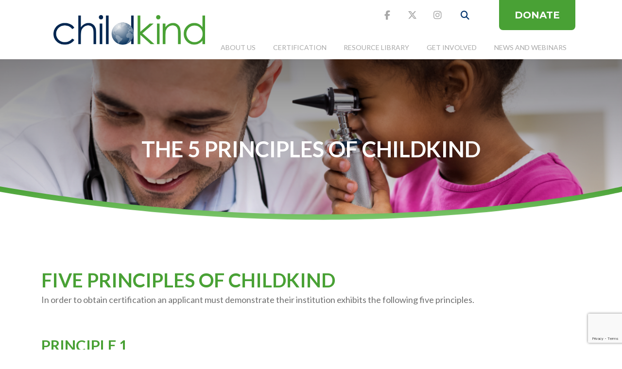

--- FILE ---
content_type: text/html; charset=UTF-8
request_url: https://childkindinternational.org/the-5-principles-of-childkind/
body_size: 23247
content:
<!-- This page is cached by the Hummingbird Performance plugin v3.19.0 - https://wordpress.org/plugins/hummingbird-performance/. --><!DOCTYPE html>
<html lang="en">


		<head>

		    <meta charset="UTF-8"/>
<script type="text/javascript">
/* <![CDATA[ */
var gform;gform||(document.addEventListener("gform_main_scripts_loaded",function(){gform.scriptsLoaded=!0}),document.addEventListener("gform/theme/scripts_loaded",function(){gform.themeScriptsLoaded=!0}),window.addEventListener("DOMContentLoaded",function(){gform.domLoaded=!0}),gform={domLoaded:!1,scriptsLoaded:!1,themeScriptsLoaded:!1,isFormEditor:()=>"function"==typeof InitializeEditor,callIfLoaded:function(o){return!(!gform.domLoaded||!gform.scriptsLoaded||!gform.themeScriptsLoaded&&!gform.isFormEditor()||(gform.isFormEditor()&&console.warn("The use of gform.initializeOnLoaded() is deprecated in the form editor context and will be removed in Gravity Forms 3.1."),o(),0))},initializeOnLoaded:function(o){gform.callIfLoaded(o)||(document.addEventListener("gform_main_scripts_loaded",()=>{gform.scriptsLoaded=!0,gform.callIfLoaded(o)}),document.addEventListener("gform/theme/scripts_loaded",()=>{gform.themeScriptsLoaded=!0,gform.callIfLoaded(o)}),window.addEventListener("DOMContentLoaded",()=>{gform.domLoaded=!0,gform.callIfLoaded(o)}))},hooks:{action:{},filter:{}},addAction:function(o,r,e,t){gform.addHook("action",o,r,e,t)},addFilter:function(o,r,e,t){gform.addHook("filter",o,r,e,t)},doAction:function(o){gform.doHook("action",o,arguments)},applyFilters:function(o){return gform.doHook("filter",o,arguments)},removeAction:function(o,r){gform.removeHook("action",o,r)},removeFilter:function(o,r,e){gform.removeHook("filter",o,r,e)},addHook:function(o,r,e,t,n){null==gform.hooks[o][r]&&(gform.hooks[o][r]=[]);var d=gform.hooks[o][r];null==n&&(n=r+"_"+d.length),gform.hooks[o][r].push({tag:n,callable:e,priority:t=null==t?10:t})},doHook:function(r,o,e){var t;if(e=Array.prototype.slice.call(e,1),null!=gform.hooks[r][o]&&((o=gform.hooks[r][o]).sort(function(o,r){return o.priority-r.priority}),o.forEach(function(o){"function"!=typeof(t=o.callable)&&(t=window[t]),"action"==r?t.apply(null,e):e[0]=t.apply(null,e)})),"filter"==r)return e[0]},removeHook:function(o,r,t,n){var e;null!=gform.hooks[o][r]&&(e=(e=gform.hooks[o][r]).filter(function(o,r,e){return!!(null!=n&&n!=o.tag||null!=t&&t!=o.priority)}),gform.hooks[o][r]=e)}});
/* ]]> */
</script>

		    <meta name="viewport" content="width=device-width, initial-scale=1.0, maximum-scale=5.0, minimum-scale=1.0">

			
		    <!--[if IE]>
		        <meta http-equiv="X-UA-Compatible" content="IE=edge" >
		    <![endif]-->
			
		    <link rel="alternate" type="application/rss+xml" title="ChildKind International RSS Feed" href="https://childkindinternational.org/feed/">
			<link rel="pingback" href="https://childkindinternational.org/xmlrpc.php">
			<link href="https://fonts.googleapis.com/css?family=Lato:400,400i,700,700i|Montserrat:400,400i,700,700i&display=swap" rel="stylesheet">

		    <meta name='robots' content='max-image-preview:large' />

	<!-- This site is optimized with the Yoast SEO Premium plugin v15.8.2 - https://yoast.com/wordpress/plugins/seo/ -->
	<title>The 5 Principles of ChildKind | ChildKind International</title>
	<meta name="robots" content="index, follow, max-snippet:-1, max-image-preview:large, max-video-preview:-1" />
	<link rel="canonical" href="https://childkindinternational.org/the-5-principles-of-childkind/" />
	<meta property="og:locale" content="en_US" />
	<meta property="og:type" content="article" />
	<meta property="og:title" content="The 5 Principles of ChildKind | ChildKind International" />
	<meta property="og:url" content="https://childkindinternational.org/the-5-principles-of-childkind/" />
	<meta property="og:site_name" content="ChildKind International" />
	<meta property="article:publisher" content="https://www.facebook.com/childkindintl/" />
	<meta property="article:modified_time" content="2020-04-24T19:51:17+00:00" />
	<meta name="twitter:card" content="summary_large_image" />
	<script type="application/ld+json" class="yoast-schema-graph">{"@context":"https://schema.org","@graph":[{"@type":"Organization","@id":"https://childkindinternational.org/#organization","name":"ChildKind International","url":"https://childkindinternational.org/","sameAs":["https://www.facebook.com/childkindintl/","https://www.instagram.com/childkindinternational/"],"logo":{"@type":"ImageObject","@id":"https://childkindinternational.org/#logo","inLanguage":"en-US","url":"https://childkindinternational.org/wp-content/uploads/logo.png","width":1020,"height":199,"caption":"ChildKind International"},"image":{"@id":"https://childkindinternational.org/#logo"}},{"@type":"WebSite","@id":"https://childkindinternational.org/#website","url":"https://childkindinternational.org/","name":"ChildKind International","description":"","publisher":{"@id":"https://childkindinternational.org/#organization"},"potentialAction":[{"@type":"SearchAction","target":"https://childkindinternational.org/?s={search_term_string}","query-input":"required name=search_term_string"}],"inLanguage":"en-US"},{"@type":"WebPage","@id":"https://childkindinternational.org/the-5-principles-of-childkind/#webpage","url":"https://childkindinternational.org/the-5-principles-of-childkind/","name":"The 5 Principles of ChildKind | ChildKind International","isPartOf":{"@id":"https://childkindinternational.org/#website"},"datePublished":"2020-03-04T18:36:18+00:00","dateModified":"2020-04-24T19:51:17+00:00","breadcrumb":{"@id":"https://childkindinternational.org/the-5-principles-of-childkind/#breadcrumb"},"inLanguage":"en-US","potentialAction":[{"@type":"ReadAction","target":["https://childkindinternational.org/the-5-principles-of-childkind/"]}]},{"@type":"BreadcrumbList","@id":"https://childkindinternational.org/the-5-principles-of-childkind/#breadcrumb","itemListElement":[{"@type":"ListItem","position":1,"item":{"@type":"WebPage","@id":"https://childkindinternational.org/","url":"https://childkindinternational.org/","name":"Home"}},{"@type":"ListItem","position":2,"item":{"@type":"WebPage","@id":"https://childkindinternational.org/the-5-principles-of-childkind/","url":"https://childkindinternational.org/the-5-principles-of-childkind/","name":"The 5 Principles of ChildKind"}}]}]}</script>
	<!-- / Yoast SEO Premium plugin. -->


<link rel='dns-prefetch' href='//static.addtoany.com' />
<link rel='dns-prefetch' href='//stackpath.bootstrapcdn.com' />
<link rel='dns-prefetch' href='//www.google.com' />
<link rel='dns-prefetch' href='//cdnjs.cloudflare.com' />
<link href='//hb.wpmucdn.com' rel='preconnect' />
<link rel="alternate" title="oEmbed (JSON)" type="application/json+oembed" href="https://childkindinternational.org/wp-json/oembed/1.0/embed?url=https%3A%2F%2Fchildkindinternational.org%2Fthe-5-principles-of-childkind%2F" />
<link rel="alternate" title="oEmbed (XML)" type="text/xml+oembed" href="https://childkindinternational.org/wp-json/oembed/1.0/embed?url=https%3A%2F%2Fchildkindinternational.org%2Fthe-5-principles-of-childkind%2F&#038;format=xml" />
<style id='wp-img-auto-sizes-contain-inline-css' type='text/css'>
img:is([sizes=auto i],[sizes^="auto," i]){contain-intrinsic-size:3000px 1500px}
/*# sourceURL=wp-img-auto-sizes-contain-inline-css */
</style>
<link rel='stylesheet' id='dashicons-css' href='https://childkindinternational.org/wp-includes/css/dashicons.min.css?ver=6.9' type='text/css' media='all' />
<link rel='stylesheet' id='theme-my-login-css' href='https://childkindinternational.org/wp-content/plugins/theme-my-login-ov/theme-my-login.css?ver=6.4.16' type='text/css' media='all' />
<link rel='stylesheet' id='sbi_styles-css' href='https://childkindinternational.org/wp-content/plugins/instagram-feed-pro/css/sbi-styles.min.css?ver=6.8.1' type='text/css' media='all' />
<style id='wp-emoji-styles-inline-css' type='text/css'>

	img.wp-smiley, img.emoji {
		display: inline !important;
		border: none !important;
		box-shadow: none !important;
		height: 1em !important;
		width: 1em !important;
		margin: 0 0.07em !important;
		vertical-align: -0.1em !important;
		background: none !important;
		padding: 0 !important;
	}
/*# sourceURL=wp-emoji-styles-inline-css */
</style>
<style id='wp-block-library-inline-css' type='text/css'>
:root{--wp-block-synced-color:#7a00df;--wp-block-synced-color--rgb:122,0,223;--wp-bound-block-color:var(--wp-block-synced-color);--wp-editor-canvas-background:#ddd;--wp-admin-theme-color:#007cba;--wp-admin-theme-color--rgb:0,124,186;--wp-admin-theme-color-darker-10:#006ba1;--wp-admin-theme-color-darker-10--rgb:0,107,160.5;--wp-admin-theme-color-darker-20:#005a87;--wp-admin-theme-color-darker-20--rgb:0,90,135;--wp-admin-border-width-focus:2px}@media (min-resolution:192dpi){:root{--wp-admin-border-width-focus:1.5px}}.wp-element-button{cursor:pointer}:root .has-very-light-gray-background-color{background-color:#eee}:root .has-very-dark-gray-background-color{background-color:#313131}:root .has-very-light-gray-color{color:#eee}:root .has-very-dark-gray-color{color:#313131}:root .has-vivid-green-cyan-to-vivid-cyan-blue-gradient-background{background:linear-gradient(135deg,#00d084,#0693e3)}:root .has-purple-crush-gradient-background{background:linear-gradient(135deg,#34e2e4,#4721fb 50%,#ab1dfe)}:root .has-hazy-dawn-gradient-background{background:linear-gradient(135deg,#faaca8,#dad0ec)}:root .has-subdued-olive-gradient-background{background:linear-gradient(135deg,#fafae1,#67a671)}:root .has-atomic-cream-gradient-background{background:linear-gradient(135deg,#fdd79a,#004a59)}:root .has-nightshade-gradient-background{background:linear-gradient(135deg,#330968,#31cdcf)}:root .has-midnight-gradient-background{background:linear-gradient(135deg,#020381,#2874fc)}:root{--wp--preset--font-size--normal:16px;--wp--preset--font-size--huge:42px}.has-regular-font-size{font-size:1em}.has-larger-font-size{font-size:2.625em}.has-normal-font-size{font-size:var(--wp--preset--font-size--normal)}.has-huge-font-size{font-size:var(--wp--preset--font-size--huge)}.has-text-align-center{text-align:center}.has-text-align-left{text-align:left}.has-text-align-right{text-align:right}.has-fit-text{white-space:nowrap!important}#end-resizable-editor-section{display:none}.aligncenter{clear:both}.items-justified-left{justify-content:flex-start}.items-justified-center{justify-content:center}.items-justified-right{justify-content:flex-end}.items-justified-space-between{justify-content:space-between}.screen-reader-text{border:0;clip-path:inset(50%);height:1px;margin:-1px;overflow:hidden;padding:0;position:absolute;width:1px;word-wrap:normal!important}.screen-reader-text:focus{background-color:#ddd;clip-path:none;color:#444;display:block;font-size:1em;height:auto;left:5px;line-height:normal;padding:15px 23px 14px;text-decoration:none;top:5px;width:auto;z-index:100000}html :where(.has-border-color){border-style:solid}html :where([style*=border-top-color]){border-top-style:solid}html :where([style*=border-right-color]){border-right-style:solid}html :where([style*=border-bottom-color]){border-bottom-style:solid}html :where([style*=border-left-color]){border-left-style:solid}html :where([style*=border-width]){border-style:solid}html :where([style*=border-top-width]){border-top-style:solid}html :where([style*=border-right-width]){border-right-style:solid}html :where([style*=border-bottom-width]){border-bottom-style:solid}html :where([style*=border-left-width]){border-left-style:solid}html :where(img[class*=wp-image-]){height:auto;max-width:100%}:where(figure){margin:0 0 1em}html :where(.is-position-sticky){--wp-admin--admin-bar--position-offset:var(--wp-admin--admin-bar--height,0px)}@media screen and (max-width:600px){html :where(.is-position-sticky){--wp-admin--admin-bar--position-offset:0px}}

/*# sourceURL=wp-block-library-inline-css */
</style><style id='wp-block-spacer-inline-css' type='text/css'>
.wp-block-spacer{clear:both}
/*# sourceURL=https://childkindinternational.org/wp-includes/blocks/spacer/style.min.css */
</style>
<style id='global-styles-inline-css' type='text/css'>
:root{--wp--preset--aspect-ratio--square: 1;--wp--preset--aspect-ratio--4-3: 4/3;--wp--preset--aspect-ratio--3-4: 3/4;--wp--preset--aspect-ratio--3-2: 3/2;--wp--preset--aspect-ratio--2-3: 2/3;--wp--preset--aspect-ratio--16-9: 16/9;--wp--preset--aspect-ratio--9-16: 9/16;--wp--preset--color--black: #000000;--wp--preset--color--cyan-bluish-gray: #abb8c3;--wp--preset--color--white: #ffffff;--wp--preset--color--pale-pink: #f78da7;--wp--preset--color--vivid-red: #cf2e2e;--wp--preset--color--luminous-vivid-orange: #ff6900;--wp--preset--color--luminous-vivid-amber: #fcb900;--wp--preset--color--light-green-cyan: #7bdcb5;--wp--preset--color--vivid-green-cyan: #00d084;--wp--preset--color--pale-cyan-blue: #8ed1fc;--wp--preset--color--vivid-cyan-blue: #0693e3;--wp--preset--color--vivid-purple: #9b51e0;--wp--preset--gradient--vivid-cyan-blue-to-vivid-purple: linear-gradient(135deg,rgb(6,147,227) 0%,rgb(155,81,224) 100%);--wp--preset--gradient--light-green-cyan-to-vivid-green-cyan: linear-gradient(135deg,rgb(122,220,180) 0%,rgb(0,208,130) 100%);--wp--preset--gradient--luminous-vivid-amber-to-luminous-vivid-orange: linear-gradient(135deg,rgb(252,185,0) 0%,rgb(255,105,0) 100%);--wp--preset--gradient--luminous-vivid-orange-to-vivid-red: linear-gradient(135deg,rgb(255,105,0) 0%,rgb(207,46,46) 100%);--wp--preset--gradient--very-light-gray-to-cyan-bluish-gray: linear-gradient(135deg,rgb(238,238,238) 0%,rgb(169,184,195) 100%);--wp--preset--gradient--cool-to-warm-spectrum: linear-gradient(135deg,rgb(74,234,220) 0%,rgb(151,120,209) 20%,rgb(207,42,186) 40%,rgb(238,44,130) 60%,rgb(251,105,98) 80%,rgb(254,248,76) 100%);--wp--preset--gradient--blush-light-purple: linear-gradient(135deg,rgb(255,206,236) 0%,rgb(152,150,240) 100%);--wp--preset--gradient--blush-bordeaux: linear-gradient(135deg,rgb(254,205,165) 0%,rgb(254,45,45) 50%,rgb(107,0,62) 100%);--wp--preset--gradient--luminous-dusk: linear-gradient(135deg,rgb(255,203,112) 0%,rgb(199,81,192) 50%,rgb(65,88,208) 100%);--wp--preset--gradient--pale-ocean: linear-gradient(135deg,rgb(255,245,203) 0%,rgb(182,227,212) 50%,rgb(51,167,181) 100%);--wp--preset--gradient--electric-grass: linear-gradient(135deg,rgb(202,248,128) 0%,rgb(113,206,126) 100%);--wp--preset--gradient--midnight: linear-gradient(135deg,rgb(2,3,129) 0%,rgb(40,116,252) 100%);--wp--preset--font-size--small: 13px;--wp--preset--font-size--medium: 20px;--wp--preset--font-size--large: 36px;--wp--preset--font-size--x-large: 42px;--wp--preset--spacing--20: 0.44rem;--wp--preset--spacing--30: 0.67rem;--wp--preset--spacing--40: 1rem;--wp--preset--spacing--50: 1.5rem;--wp--preset--spacing--60: 2.25rem;--wp--preset--spacing--70: 3.38rem;--wp--preset--spacing--80: 5.06rem;--wp--preset--shadow--natural: 6px 6px 9px rgba(0, 0, 0, 0.2);--wp--preset--shadow--deep: 12px 12px 50px rgba(0, 0, 0, 0.4);--wp--preset--shadow--sharp: 6px 6px 0px rgba(0, 0, 0, 0.2);--wp--preset--shadow--outlined: 6px 6px 0px -3px rgb(255, 255, 255), 6px 6px rgb(0, 0, 0);--wp--preset--shadow--crisp: 6px 6px 0px rgb(0, 0, 0);}:where(.is-layout-flex){gap: 0.5em;}:where(.is-layout-grid){gap: 0.5em;}body .is-layout-flex{display: flex;}.is-layout-flex{flex-wrap: wrap;align-items: center;}.is-layout-flex > :is(*, div){margin: 0;}body .is-layout-grid{display: grid;}.is-layout-grid > :is(*, div){margin: 0;}:where(.wp-block-columns.is-layout-flex){gap: 2em;}:where(.wp-block-columns.is-layout-grid){gap: 2em;}:where(.wp-block-post-template.is-layout-flex){gap: 1.25em;}:where(.wp-block-post-template.is-layout-grid){gap: 1.25em;}.has-black-color{color: var(--wp--preset--color--black) !important;}.has-cyan-bluish-gray-color{color: var(--wp--preset--color--cyan-bluish-gray) !important;}.has-white-color{color: var(--wp--preset--color--white) !important;}.has-pale-pink-color{color: var(--wp--preset--color--pale-pink) !important;}.has-vivid-red-color{color: var(--wp--preset--color--vivid-red) !important;}.has-luminous-vivid-orange-color{color: var(--wp--preset--color--luminous-vivid-orange) !important;}.has-luminous-vivid-amber-color{color: var(--wp--preset--color--luminous-vivid-amber) !important;}.has-light-green-cyan-color{color: var(--wp--preset--color--light-green-cyan) !important;}.has-vivid-green-cyan-color{color: var(--wp--preset--color--vivid-green-cyan) !important;}.has-pale-cyan-blue-color{color: var(--wp--preset--color--pale-cyan-blue) !important;}.has-vivid-cyan-blue-color{color: var(--wp--preset--color--vivid-cyan-blue) !important;}.has-vivid-purple-color{color: var(--wp--preset--color--vivid-purple) !important;}.has-black-background-color{background-color: var(--wp--preset--color--black) !important;}.has-cyan-bluish-gray-background-color{background-color: var(--wp--preset--color--cyan-bluish-gray) !important;}.has-white-background-color{background-color: var(--wp--preset--color--white) !important;}.has-pale-pink-background-color{background-color: var(--wp--preset--color--pale-pink) !important;}.has-vivid-red-background-color{background-color: var(--wp--preset--color--vivid-red) !important;}.has-luminous-vivid-orange-background-color{background-color: var(--wp--preset--color--luminous-vivid-orange) !important;}.has-luminous-vivid-amber-background-color{background-color: var(--wp--preset--color--luminous-vivid-amber) !important;}.has-light-green-cyan-background-color{background-color: var(--wp--preset--color--light-green-cyan) !important;}.has-vivid-green-cyan-background-color{background-color: var(--wp--preset--color--vivid-green-cyan) !important;}.has-pale-cyan-blue-background-color{background-color: var(--wp--preset--color--pale-cyan-blue) !important;}.has-vivid-cyan-blue-background-color{background-color: var(--wp--preset--color--vivid-cyan-blue) !important;}.has-vivid-purple-background-color{background-color: var(--wp--preset--color--vivid-purple) !important;}.has-black-border-color{border-color: var(--wp--preset--color--black) !important;}.has-cyan-bluish-gray-border-color{border-color: var(--wp--preset--color--cyan-bluish-gray) !important;}.has-white-border-color{border-color: var(--wp--preset--color--white) !important;}.has-pale-pink-border-color{border-color: var(--wp--preset--color--pale-pink) !important;}.has-vivid-red-border-color{border-color: var(--wp--preset--color--vivid-red) !important;}.has-luminous-vivid-orange-border-color{border-color: var(--wp--preset--color--luminous-vivid-orange) !important;}.has-luminous-vivid-amber-border-color{border-color: var(--wp--preset--color--luminous-vivid-amber) !important;}.has-light-green-cyan-border-color{border-color: var(--wp--preset--color--light-green-cyan) !important;}.has-vivid-green-cyan-border-color{border-color: var(--wp--preset--color--vivid-green-cyan) !important;}.has-pale-cyan-blue-border-color{border-color: var(--wp--preset--color--pale-cyan-blue) !important;}.has-vivid-cyan-blue-border-color{border-color: var(--wp--preset--color--vivid-cyan-blue) !important;}.has-vivid-purple-border-color{border-color: var(--wp--preset--color--vivid-purple) !important;}.has-vivid-cyan-blue-to-vivid-purple-gradient-background{background: var(--wp--preset--gradient--vivid-cyan-blue-to-vivid-purple) !important;}.has-light-green-cyan-to-vivid-green-cyan-gradient-background{background: var(--wp--preset--gradient--light-green-cyan-to-vivid-green-cyan) !important;}.has-luminous-vivid-amber-to-luminous-vivid-orange-gradient-background{background: var(--wp--preset--gradient--luminous-vivid-amber-to-luminous-vivid-orange) !important;}.has-luminous-vivid-orange-to-vivid-red-gradient-background{background: var(--wp--preset--gradient--luminous-vivid-orange-to-vivid-red) !important;}.has-very-light-gray-to-cyan-bluish-gray-gradient-background{background: var(--wp--preset--gradient--very-light-gray-to-cyan-bluish-gray) !important;}.has-cool-to-warm-spectrum-gradient-background{background: var(--wp--preset--gradient--cool-to-warm-spectrum) !important;}.has-blush-light-purple-gradient-background{background: var(--wp--preset--gradient--blush-light-purple) !important;}.has-blush-bordeaux-gradient-background{background: var(--wp--preset--gradient--blush-bordeaux) !important;}.has-luminous-dusk-gradient-background{background: var(--wp--preset--gradient--luminous-dusk) !important;}.has-pale-ocean-gradient-background{background: var(--wp--preset--gradient--pale-ocean) !important;}.has-electric-grass-gradient-background{background: var(--wp--preset--gradient--electric-grass) !important;}.has-midnight-gradient-background{background: var(--wp--preset--gradient--midnight) !important;}.has-small-font-size{font-size: var(--wp--preset--font-size--small) !important;}.has-medium-font-size{font-size: var(--wp--preset--font-size--medium) !important;}.has-large-font-size{font-size: var(--wp--preset--font-size--large) !important;}.has-x-large-font-size{font-size: var(--wp--preset--font-size--x-large) !important;}
/*# sourceURL=global-styles-inline-css */
</style>

<style id='classic-theme-styles-inline-css' type='text/css'>
/*! This file is auto-generated */
.wp-block-button__link{color:#fff;background-color:#32373c;border-radius:9999px;box-shadow:none;text-decoration:none;padding:calc(.667em + 2px) calc(1.333em + 2px);font-size:1.125em}.wp-block-file__button{background:#32373c;color:#fff;text-decoration:none}
/*# sourceURL=/wp-includes/css/classic-themes.min.css */
</style>
<link rel='stylesheet' id='elevation_theme_fontawesome_all-css' href='https://cdnjs.cloudflare.com/ajax/libs/font-awesome/6.7.2/css/all.min.css?ver=6.9' type='text/css' media='all' />
<link rel='stylesheet' id='elevation_theme_bootstrap_css_min-css' href='https://stackpath.bootstrapcdn.com/bootstrap/4.3.1/css/bootstrap.min.css?ver=6.9' type='text/css' media='all' />
<link rel='stylesheet' id='elevation_theme_style-css' href='https://childkindinternational.org/wp-content/themes/elevation_theme/assets/css/style.css?ver=6.9' type='text/css' media='all' />
<link rel='stylesheet' id='elevation_theme_style_feed_css-css' href='https://childkindinternational.org/wp-content/themes/elevation_theme/assets/assets-feed/css/style-feed.css?ver=6.9' type='text/css' media='all' />
<link rel='stylesheet' id='elevation_theme_swiper_css-css' href='https://childkindinternational.org/wp-content/themes/elevation_theme/assets/swiper-4.5.0/css/swiper.min.css?ver=6.9' type='text/css' media='all' />
<link rel='stylesheet' id='elevation_theme_animate_css-css' href='https://childkindinternational.org/wp-content/themes/elevation_theme/assets/css/animate.css?ver=6.9' type='text/css' media='all' />
<link rel='stylesheet' id='layoutBlocks_css-css' href='https://childkindinternational.org/wp-content/themes/elevation_theme/inc/blocks/layouts/assets/css/style.css?ver=6.9' type='text/css' media='all' />
<link rel='stylesheet' id='addtoany-css' href='https://childkindinternational.org/wp-content/plugins/add-to-any/addtoany.min.css?ver=1.16' type='text/css' media='all' />
<script type="text/javascript" src="https://childkindinternational.org/wp-includes/js/jquery/jquery.min.js?ver=3.7.1" id="jquery-core-js"></script>
<script type="text/javascript" src="https://childkindinternational.org/wp-includes/js/jquery/jquery-migrate.min.js?ver=3.4.1" id="jquery-migrate-js"></script>
<script type="text/javascript" src="https://childkindinternational.org/wp-includes/js/jquery/ui/core.min.js?ver=1.13.3" id="jquery-ui-core-js"></script>
<script type="text/javascript" id="meta_data_filter_widget-js-extra">
/* <![CDATA[ */
var mdf_settings_data = {"hide_empty_title":"1"};
//# sourceURL=meta_data_filter_widget-js-extra
/* ]]> */
</script>
<script type="text/javascript" src="https://childkindinternational.org/wp-content/plugins/meta-data-filter/js/front.js?ver=6.9" id="meta_data_filter_widget-js"></script>
<script type="text/javascript" id="addtoany-core-js-before">
/* <![CDATA[ */
window.a2a_config=window.a2a_config||{};a2a_config.callbacks=[];a2a_config.overlays=[];a2a_config.templates={};

//# sourceURL=addtoany-core-js-before
/* ]]> */
</script>
<script type="text/javascript" defer src="https://static.addtoany.com/menu/page.js" id="addtoany-core-js"></script>
<script type="text/javascript" defer src="https://childkindinternational.org/wp-content/plugins/add-to-any/addtoany.min.js?ver=1.1" id="addtoany-jquery-js"></script>
<link rel="https://api.w.org/" href="https://childkindinternational.org/wp-json/" /><link rel="alternate" title="JSON" type="application/json" href="https://childkindinternational.org/wp-json/wp/v2/pages/302" /><link rel="EditURI" type="application/rsd+xml" title="RSD" href="https://childkindinternational.org/xmlrpc.php?rsd" />
<meta name="generator" content="WordPress 6.9" />
<link rel='shortlink' href='https://childkindinternational.org/?p=302' />
<link rel="icon" href="https://childkindinternational.org/wp-content/uploads/cropped-favicon-1-32x32.png" sizes="32x32" />
<link rel="icon" href="https://childkindinternational.org/wp-content/uploads/cropped-favicon-1-192x192.png" sizes="192x192" />
<link rel="apple-touch-icon" href="https://childkindinternational.org/wp-content/uploads/cropped-favicon-1-180x180.png" />
<meta name="msapplication-TileImage" content="https://childkindinternational.org/wp-content/uploads/cropped-favicon-1-270x270.png" />
		<style type="text/css" id="wp-custom-css">
			.social-feed {
	display: none !important;
}
footer.footer .footer-logo .img-wrap{
	width:100%;
}
.fa-facebook-f::before {
    content: "\f39e" !important;
}
.news-section{
	display:block;
}
body .addtoany_content .a2a_kit a span,
.addtoany_content .a2a_kit a span svg path {
    fill: #49a135 !important;
		color:#49a135 !important; 
}
.interior-page h2, .interior-page .h2{
	margin-bottom:0;
}
.interior-page p {
	margin-bottom: 1rem;
}
.social_feed_lvtn .single_feed .body_feed .text_feed{
	word-break: break-word;
}

#sb_instagram .sbi_photo_wrap {
 position:relative;
 border-radius: 50%;
 border-color: green;
 border: 11px solid;
 top: -90px;
 z-index: 1000;
 width: 12.5rem !important;
 height: 12.5rem !important;
 margin: -100px auto 0;
 border-radius: 50%;
 border: 10px solid #49a135;
 overflow: hidden;
 top: -1px;
 z-index: 0;
}
#sb_instagram #sbi_images .sbi_item {
overflow: unset;
}
#sb_instagram .sbi_info{
	padding-top: 45px;
}
#sb_instagram .sbi_caption{
	font-family: 'Lato', sans-serif;
	font-size: 1rem !important;
	font-weight: normal !important;
	font-stretch: normal;
	font-style: normal;
	line-height: 1.56 !important;
	letter-spacing: normal;
	color: #707070 !important;
}
.social-feed .social_feed_lvtn .icon_feed {
      top: -5rem !important;
      right: 0 !important;
      left: calc(50% - 1.71875rem);
      z-index: 42;
      background: #00336d;
      width: 3.4375rem !important;
      height: 3.4375rem !important; 
      border-radius: 50%;
      top: -40px;
      display: block;
      height: 40px;
      position: absolute;
      right: -10px;
      width: 40px;
}
.social_feed_lvtn .single_feed .body_feed .footer_feed{
	display: none;
}
.social-feed .social_feed_lvtn .body_feed{
	min-height: 16.75rem !important;
}
div.single_feed:nth-child(3) > div:nth-child(2) > a:nth-child(1) > div:nth-child(1) {
 top: -22rem !important;
}
div.single_feed:nth-child(3) > div:nth-child(2) > a:nth-child(1) > div:nth-child(1) > i:nth-child(1) {
 -webkit-transform: translate(-50%, -50%);
 -moz-transform: translate(-50%, -50%);
 -ms-transform: translate(-50%, -50%);
 transform: translate(-50%, -50%);
 left: 50%;
 top: 50%;
 position: absolute;
 color: white;
 font-size: 20px;
}
.interior-page figure.wp-block-embed-youtube{
	width: 100%;
}
.wp-block-embed__wrapper {
 position:relative;
 padding-bottom: 56.25%;
 padding-top: 30px;
 height: auto;
 overflow: hidden;
}
.wp-block-embed iframe {
 max-width:100%;
 position: absolute;
 top: 0;
 left: 0;
 width: 100%;
 height: 100%;
}
.interior-page .embed-responsive-16by9::before{
	position: absolute;
}


@media (max-width: 767px){
	.gform-theme--framework .gform_required_legend .gfield_required{
			position: absolute;
			left: 4rem;
			top: 30%;
			transform: translateY(-50%);
	}
	.gform-theme--foundation .gfield .ginput_password.medium, .gform-theme--foundation .gfield input.medium, .gform-theme--foundation .gfield select.medium{
			width: 50%;
			margin: 0.1rem auto;align-content
	}
}
/* --- Newsletter Form Alignment --- */
.gform-theme--foundation .gfield .ginput_password.medium, .gform-theme--foundation .gfield input.medium, .gform-theme--foundation .gfield select.medium{
	inline-size: 100% !important;
}
.sign-up-section .section-container .row .col-12.col-lg-5 {
	display: flex;
	align-items: center;
}
.newsletter-widget .gform_wrapper .gform_heading{
	display: none;
}
.newsletter-widget .gform_wrapper .newsletterForm {
  display: flex;
  justify-content: center;
  align-items: center;
  flex-wrap: wrap;
  gap: 0.75rem;
}

.newsletter-widget .gform_wrapper .newsletterForm .gform_footer {
  flex: 0 0 auto;
}


.newsletter-widget .gform_wrapper .gfield_contains_required {
  position: relative;
}

.gform-theme--framework .gform_required_legend .gfield_required{
	position: absolute;
	left: 4rem;
	top: 30%;
	transform: translateY(-50%);
}
@media only screen and (min-width: 767px) {
	.newsletter-widget .gform_wrapper .newsletterForm input[type="email"] {
		text-align: center;
		width: 100%;
		height: 45px;
		max-width: 280px;
		padding: 0.75rem;
		border: 1px solid #ccc;
	}
		.newsletter-widget .gform_wrapper .newsletterForm .gform_body {
		flex: 0 1 300px;
		margin: 0;
		display: flex;
		justify-content: center;
	}
	.gform-theme--framework .gform_required_legend .gfield_required{
		left: 6rem;
		top: 60%;
	}
}
.ginput_container.ginput_container_email::after {
	content: "*";
  position: absolute;
  color: red;
	left: -25px;
	top: 0;
}		</style>
		        <style type="text/css">
        
                </style>
        <script type="text/javascript">
    var mdf_is_search_going =0;
    var mdf_tmp_order = 0;
    var mdf_tmp_orderby = 0;
    //+++
    var lang_one_moment = "One Moment ...";
    var mdf_lang_loading = "Loading ...";
    var mdf_lang_cancel = "Cancel";
    var mdf_lang_close = "Close";
    var mdf_lang_apply = "Apply";
    var mdf_tax_loader = '<img src="https://childkindinternational.org/wp-content/plugins/meta-data-filter/images/tax_loader.gif" alt="loader" />';
    var mdf_week_first_day =0;
    var mdf_calendar_date_format = "mm/dd/yy";
    var mdf_site_url = "https://childkindinternational.org";
    var mdf_plugin_url = "https://childkindinternational.org/wp-content/plugins/meta-data-filter/";
    var mdf_default_order_by = "date";
    var mdf_default_order = "DESC";
    var show_tax_all_childs =0;
    var mdf_current_term_id = 0;

    var mdf_current_tax = "";
    //admin
    var lang_no_ui_sliders = "no ui sliders in selected mdf category";
    var lang_updated = "Updated";
    //+++
    var mdf_slug_cat = "meta_data_filter_cat";

    var mdf_tooltip_theme = "shadow";
    var tooltip_max_width = parseInt(220, 10);
    var ajaxurl = "https://childkindinternational.org/wp-admin/admin-ajax.php";
    var mdf_front_qtrans_lang = "";
    var mdf_front_wpml_lang = "";
    var mdf_use_chosen_js_w =0;
    var mdf_use_chosen_js_s =0;
    var mdf_use_custom_scroll_bar =1;
        mdf_front_qtrans_lang = "";
    var mdf_current_page_url = "https://childkindinternational.org/the-5-principles-of-childkind/";

    var mdf_sort_order = "DESC";
    var mdf_order_by = "date";
    var mdf_toggle_close_sign = "-";
    var mdf_toggle_open_sign = "+";
    var tab_slideout_icon = "https://childkindinternational.org/wp-content/plugins/meta-data-filter/images/icon_button_search.png";
    var tab_slideout_icon_w = "146";
    var tab_slideout_icon_h = "131";
    var mdf_use_custom_icheck = 1;
    var icheck_skin = {};
    icheck_skin.skin = "flat";
    icheck_skin.color = "aero";


    var mdtf_overlay_skin = "default";




    function mdf_js_after_ajax_done() {
    }
</script>

<!-- Google Analytics -->
<script>
(function(i,s,o,g,r,a,m){i['GoogleAnalyticsObject']=r;i[r]=i[r]||function(){
(i[r].q=i[r].q||[]).push(arguments)},i[r].l=1*new Date();a=s.createElement(o),
m=s.getElementsByTagName(o)[0];a.async=1;a.src=g;m.parentNode.insertBefore(a,m)
})(window,document,'script','https://www.google-analytics.com/analytics.js','ga');

ga('create', 'UA-153074443-1', 'auto');
ga('send', 'pageview');
</script>
<!-- End Google Analytics -->
		<link rel='stylesheet' id='gravity_forms_theme_reset-css' href='https://childkindinternational.org/wp-content/plugins/gravityforms/assets/css/dist/gravity-forms-theme-reset.min.css?ver=2.9.26' type='text/css' media='all' />
<link rel='stylesheet' id='gravity_forms_theme_foundation-css' href='https://childkindinternational.org/wp-content/plugins/gravityforms/assets/css/dist/gravity-forms-theme-foundation.min.css?ver=2.9.26' type='text/css' media='all' />
<link rel='stylesheet' id='gravity_forms_theme_framework-css' href='https://childkindinternational.org/wp-content/plugins/gravityforms/assets/css/dist/gravity-forms-theme-framework.min.css?ver=2.9.26' type='text/css' media='all' />
<link rel='stylesheet' id='gravity_forms_orbital_theme-css' href='https://childkindinternational.org/wp-content/plugins/gravityforms/assets/css/dist/gravity-forms-orbital-theme.min.css?ver=2.9.26' type='text/css' media='all' />
<link rel='stylesheet' id='mdf_posts_messeger_css-css' href='https://childkindinternational.org/wp-content/plugins/meta-data-filter/ext/mdf_posts_messenger//css/posts_messenger.css?ver=6.9' type='text/css' media='all' />
</head>


				<body class="wp-singular page-template page-template-page-templates page-template-no_padding page-template-page-templatesno_padding-php page page-id-302 wp-theme-elevation_theme">
						
		    <header role="banner" class="header fixed-top">
        <section aria-labelledby="search" class="search-section">
            <div class="container">
                <div class="search">
                    <form method="get" id="searchform" class="searchform" action="\">
                        <div class="d-flex">
                            <label class="screen-reader-text" for="s">Search for:</label>
                            <input type="text" value="" name="s" id="s" placeholder="Search here...">
                            <input type="submit" id="searchsubmit" value="Search">
                        </div>
                    </form>    
                    </div>
            </div>
        </section>
        <nav role="navigation" class="navbar navbar-expand-xl pt-0 pb-0">
            <div class="container justify-content-center">
                <div class="header-content-wrap d-flex flex-wrap justify-content-between m-0 align-items-start">
                    <div class="box-wrap box-a logo d-flex align-items-center">
                        <a class="navbar-brand m-0" href="https://childkindinternational.org"><img class="img-fluid" src="https://childkindinternational.org/wp-content/themes/elevation_theme/assets/images/logo.png" alt="Logo"></a>
                    </div>
                    <div class="box-a-2 flex-grow-1 align-self-center">
                        <div class="box-wrap box-b extra-links-bar d-flex justify-content-end align-items-center align-items-xl-start">
                        <div class="mobile-container d-flex flex-column flex-lg-row align-items-center">
                            <div class="networks-wrap box mr-0 mr-lg-2">
                                		    <ul class="social">
		        		                <li>
		                    <a href="https://www.facebook.com/childkindintl/" class="instagram" target="_blank">
		                        		                            <i class="fab fa-classic fa-brands fa-facebook-f"></i>
		                        		                    </a>
		                </li>

		        		                <li>
		                    <a href="https://x.com/@ChildKindIntl/" class="instagram" target="_blank">
		                        		                            <i class="fab fa-classic fa-brands fa-x-twitter"></i>
		                        		                    </a>
		                </li>

		        		                <li>
		                    <a href="https://www.instagram.com/childkindinternational/" class="instagram" target="_blank">
		                        		                            <i class="fab fa-classic fa-brands fa-instagram"></i>
		                        		                    </a>
		                </li>

		        		    </ul> 
		                            </div>
                            <div class="search-wrap box">
                                <button aria-label="open search button" aria-expanded="false" id="open-search" class="open-search"><i class="fa fa-search"></i></button>
                            </div>
                                                            <div class="extra-link box">
                                    <a aria-label="login button" href="/login/" ><i class="fas fa-user-circle"></i>Login</a>
                                </div>                                
                                
                                                            <div class="donate box">
                                    <a aria-label="donate button" href="https://childkindinternational.org/donate/" target="_self" >DONATE</i></a>
                                </div>
                                                    </div>
                        <button class="navbar-toggler" type="button" data-toggle="collapse" data-target="#NavDropdown">
                            <span class="navbar-toggler-icon"></span>
                            <span class="sr-only">Menu</span>
                            <span class="icon-bar"></span>
                            <span class="icon-bar"></span>
                            <span class="icon-bar"></span>
                        </button>
                    </div>
                    <div class="box-wrap box-c menu-bar p-0">
                        <div class="collapse navbar-collapse" id="NavDropdown">
                            <div class="height-wrap w-100 justify-content-center">
                                <ul id="menu-main-menu" class="nav navbar-nav justify-content-around w-100"><li id="menu-item-323" class="menu-item menu-item-type-post_type menu-item-object-page menu-item-has-children menu-item-323 dropdown"><a title="About Us" href="https://childkindinternational.org/about-us/" class="dropdown-toggle" data-hover="dropdown" aria-haspopup="true">About Us  </a>
<ul role="menu" class=" dropdown-menu">
	<li id="menu-item-509" class="menu-item menu-item-type-post_type menu-item-object-page menu-item-509"><a title="Our Story" href="https://childkindinternational.org/our-story/">Our Story</a></li>
	<li id="menu-item-325" class="menu-item menu-item-type-post_type menu-item-object-page menu-item-325"><a title="Leadership" href="https://childkindinternational.org/leadership/">Leadership</a></li>
	<li id="menu-item-327" class="menu-item menu-item-type-post_type menu-item-object-page menu-item-327"><a title="Partners" href="https://childkindinternational.org/partnering-for-change/">Partners</a></li>
	<li id="menu-item-324" class="menu-item menu-item-type-post_type menu-item-object-page menu-item-324"><a title="Contact Us" href="https://childkindinternational.org/contact-us/">Contact Us</a></li>
	<li id="menu-item-528" class="menu-item menu-item-type-post_type menu-item-object-page menu-item-528"><a title="Children’s Pain Matters" href="https://childkindinternational.org/childrens-pain-matters/">Children’s Pain Matters</a></li>
</ul>
</li>
<li id="menu-item-331" class="menu-item menu-item-type-post_type menu-item-object-page current-menu-ancestor current-menu-parent current_page_parent current_page_ancestor menu-item-has-children menu-item-331 dropdown"><a title="Certification" href="https://childkindinternational.org/certification/" class="dropdown-toggle" data-hover="dropdown" aria-haspopup="true">Certification  </a>
<ul role="menu" class=" dropdown-menu">
	<li id="menu-item-330" class="menu-item menu-item-type-post_type menu-item-object-page menu-item-330"><a title="Benefits of Certification" href="https://childkindinternational.org/benefits-of-certification/">Benefits of Certification</a></li>
	<li id="menu-item-334" class="menu-item menu-item-type-post_type menu-item-object-page current-menu-item page_item page-item-302 current_page_item menu-item-334 active"><a title="The 5 Principles of ChildKind" href="https://childkindinternational.org/the-5-principles-of-childkind/">The 5 Principles of ChildKind</a></li>
	<li id="menu-item-333" class="menu-item menu-item-type-post_type menu-item-object-page menu-item-333"><a title="Certified Hospitals" href="https://childkindinternational.org/certified-hospitals/">Certified Hospitals</a></li>
	<li id="menu-item-332" class="menu-item menu-item-type-post_type menu-item-object-page menu-item-332"><a title="Certification FAQs" href="https://childkindinternational.org/certification-faqs/">Certification FAQs</a></li>
</ul>
</li>
<li id="menu-item-738" class="menu-item menu-item-type-post_type menu-item-object-page menu-item-has-children menu-item-738 dropdown"><a title="Resource Library" href="https://childkindinternational.org/resource-library/" class="dropdown-toggle" data-hover="dropdown" aria-haspopup="true">Resource Library  </a>
<ul role="menu" class=" dropdown-menu">
	<li id="menu-item-1043" class="menu-item menu-item-type-post_type menu-item-object-page menu-item-1043"><a title="Search Resources" href="https://childkindinternational.org/search-resources/">Search Resources</a></li>
	<li id="menu-item-337" class="menu-item menu-item-type-post_type menu-item-object-page menu-item-337"><a title="Resource FAQs" href="https://childkindinternational.org/resource-faqs/">Resource FAQs</a></li>
	<li id="menu-item-1445" class="menu-item menu-item-type-post_type menu-item-object-page menu-item-1445"><a title="Content Management Policy" href="https://childkindinternational.org/content-management-policy-2/">Content Management Policy</a></li>
</ul>
</li>
<li id="menu-item-343" class="menu-item menu-item-type-post_type menu-item-object-page menu-item-has-children menu-item-343 dropdown"><a title="Get Involved" href="https://childkindinternational.org/get-involved/" class="dropdown-toggle" data-hover="dropdown" aria-haspopup="true">Get Involved  </a>
<ul role="menu" class=" dropdown-menu">
	<li id="menu-item-341" class="menu-item menu-item-type-post_type menu-item-object-page menu-item-341"><a title="Donate" href="https://childkindinternational.org/donate/">Donate</a></li>
	<li id="menu-item-342" class="menu-item menu-item-type-post_type menu-item-object-page menu-item-342"><a title="Fundraise" href="https://childkindinternational.org/fundraise/">Fundraise</a></li>
</ul>
</li>
<li id="menu-item-386" class="menu-item menu-item-type-custom menu-item-object-custom menu-item-has-children menu-item-386 dropdown"><a title="News and Webinars" href="#" class="dropdown-toggle" data-hover="dropdown" aria-haspopup="true">News and Webinars  </a>
<ul role="menu" class=" dropdown-menu">
	<li id="menu-item-350" class="menu-item menu-item-type-post_type menu-item-object-page menu-item-350"><a title="Newsletter" href="https://childkindinternational.org/newsletter/">Newsletter</a></li>
	<li id="menu-item-884" class="menu-item menu-item-type-post_type menu-item-object-page menu-item-884"><a title="Webinar Series" href="https://childkindinternational.org/childkind-webinar-series/">Webinar Series</a></li>
	<li id="menu-item-850" class="menu-item menu-item-type-post_type menu-item-object-page menu-item-850"><a title="Chicago – A ChildKind City" href="https://childkindinternational.org/chicago-a-childkind-city/">Chicago – A ChildKind City</a></li>
</ul>
</li>
</ul> 
                            </div>
                        </div>
                    </div> 
                    </div>
                </div>
            </div>
        </nav>
    </header>
	<main>

	
		<section class="interior-banner">
			<div class="img-wrap">
				<img src="https://childkindinternational.org/wp-content/themes/elevation_theme/assets/images/interior-banner.jpg">
			</div>
			<div class="container">
									<div class="title-page">
						<h1 class="wow fadeInUp" data-wow-delay="0.4s">The 5 Principles of ChildKind</h1>
					</div>
							</div>
		</section>	

	
					<section class="interior-page pt-0">
			
		    	<div class="container">
 					<div class="row">
						<div class="col-12 content-page"> 

	
				<article id="post-302" style="clear: both;" class="post-302 page type-page status-publish hentry">
					<div class="entry-content">
												
<div style="height:50px" aria-hidden="true" class="wp-block-spacer"></div>



<div class="interior-section-b">
    <div class="row justify-content-center">
        <div class="col-12 col-lg-12">
            <h2 style="text-align: left;">Five Principles of ChildKind</h2>
<p>In order to obtain certification an applicant must demonstrate their institution exhibits the following five principles.</p>
<p>&nbsp;</p>
<h3 style="text-align: left;">Principle 1</h3>
<p style="text-align: left;">An institutional commitment to pain prevention, assessment, and treatment.</p>
<h3></h3>
<h3 style="text-align: left;">Principle 2</h3>
<p style="text-align: left;">Ongoing education programs and awareness initiatives on pain for staff, trainees, patients and any of their caregivers.</p>
<h3></h3>
<h3 style="text-align: left;">Principle 3</h3>
<p style="text-align: left;">Use of evidence-informed, developmentally appropriate processes for assessment of acute and chronic pain.</p>
<h3></h3>
<h3 style="text-align: left;">Principle 4</h3>
<p style="text-align: left;">Specific evidence informed protocols for pain prevention and treatment including pharmacological, psychological, and physical methods.</p>
<h3></h3>
<h3 style="text-align: left;">Principle 5</h3>
<p style="text-align: left;">Regular institutional self-monitoring within the framework of continuous quality improvement.</p>
        </div>
    </div>
</div><div class="addtoany_share_save_container addtoany_content addtoany_content_bottom"><div class="a2a_kit a2a_kit_size_32 addtoany_list" data-a2a-url="https://childkindinternational.org/the-5-principles-of-childkind/" data-a2a-title="The 5 Principles of ChildKind"><a class="a2a_button_facebook" href="https://www.addtoany.com/add_to/facebook?linkurl=https%3A%2F%2Fchildkindinternational.org%2Fthe-5-principles-of-childkind%2F&amp;linkname=The%205%20Principles%20of%20ChildKind" title="Facebook" rel="nofollow noopener" target="_blank"></a><a class="a2a_button_x" href="https://www.addtoany.com/add_to/x?linkurl=https%3A%2F%2Fchildkindinternational.org%2Fthe-5-principles-of-childkind%2F&amp;linkname=The%205%20Principles%20of%20ChildKind" title="X" rel="nofollow noopener" target="_blank"></a><a class="a2a_button_email" href="https://www.addtoany.com/add_to/email?linkurl=https%3A%2F%2Fchildkindinternational.org%2Fthe-5-principles-of-childkind%2F&amp;linkname=The%205%20Principles%20of%20ChildKind" title="Email" rel="nofollow noopener" target="_blank"></a><a class="a2a_dd addtoany_share_save addtoany_share" href="https://www.addtoany.com/share"></a></div></div>					</div>				
				</article>

		
		            </div>
		        </div>
		    </div>
		 </section>   

		

			<section class="sidebar-interior-page">
				<div class="container">
					<div class="row justify-content-center">
						<div class="col-12 col-md-12">
							<div class="row sideber-width">

								
										<div class="col-12 col-lg-4">
											<div class="single-box green text-center bg-cer bg-overlay mb-5 mb-lg-0" style="background-image:url('https://childkindinternational.org/wp-content/uploads/img-sidebar-1.jpg');">
												<a class="p-0" href="https://childkindinternational.org/certification/">
													<span class="info-wrap">
														<h3>Certification</h3>
													</span>
													<span class="hover-wrap">
														<p><p>ChildKind certification demonstrates an institution’s strong commitment to children’s comfort.</p>
</p>
													</span>
												</a>
											</div>
										</div>

										
									              
								
										<div class="col-12 col-lg-4">
											<div class="single-box green text-center bg-cer bg-overlay mb-5 mb-lg-0" style="background-image:url('https://childkindinternational.org/wp-content/uploads/img-b-1-416x400.jpg');">
												<a class="p-0" href="https://childkindinternational.org/resource-library/">
													<span class="info-wrap">
														<h3>Resource Library</h3>
													</span>
													<span class="hover-wrap">
														<p><p>The ChildKind library is designed to facilitate exchange of knowledge among people interested in improving the prevention and treatment of pain in children.</p>
</p>
													</span>
												</a>
											</div>
										</div>

										
									              
								
										<div class="col-12 col-lg-4">
											<div class="single-box green text-center bg-cer bg-overlay mb-5 mb-lg-0" style="background-image:url('https://childkindinternational.org/wp-content/uploads/img-sidebar-3.jpg');">
												<a class="p-0" href="https://childkindinternational.org/get-involved/">
													<span class="info-wrap">
														<h3>Get Involved</h3>
													</span>
													<span class="hover-wrap">
														<p><p>Get involved by donating to ChildKind or creating a fundraiser on Facebook.</p>
</p>
													</span>
												</a>
											</div>
										</div>

										
									              
								              
									

							</div>
						</div>
					</div>
				</div>
			</section>

		
	</main>

    
      <footer role="contentinfo" class="footer">
          <div class="sign-up-section text-center text-lg-left">
              <div class="container">
                  <div class="section-container">
                      <div class="row">
                                                      <div class="col-12 col-lg-5 mb-5 mb-lg-0">
                                <h2>Subscribe to Our Newsletter</h2>
                            </div>
                                                    <div class="col-12 col-lg-7">
                              <div class="newsletter-widget">
                                  
                <div class='gf_browser_unknown gform_wrapper gform-theme gform-theme--foundation gform-theme--framework gform-theme--orbital newsletterForm_wrapper' data-form-theme='orbital' data-form-index='0' id='gform_wrapper_1' ><style>#gform_wrapper_1[data-form-index="0"].gform-theme,[data-parent-form="1_0"]{--gf-color-primary: #204ce5;--gf-color-primary-rgb: 32, 76, 229;--gf-color-primary-contrast: #fff;--gf-color-primary-contrast-rgb: 255, 255, 255;--gf-color-primary-darker: #001AB3;--gf-color-primary-lighter: #527EFF;--gf-color-secondary: #fff;--gf-color-secondary-rgb: 255, 255, 255;--gf-color-secondary-contrast: #112337;--gf-color-secondary-contrast-rgb: 17, 35, 55;--gf-color-secondary-darker: #F5F5F5;--gf-color-secondary-lighter: #FFFFFF;--gf-color-out-ctrl-light: rgba(17, 35, 55, 0.1);--gf-color-out-ctrl-light-rgb: 17, 35, 55;--gf-color-out-ctrl-light-darker: rgba(104, 110, 119, 0.35);--gf-color-out-ctrl-light-lighter: #F5F5F5;--gf-color-out-ctrl-dark: #585e6a;--gf-color-out-ctrl-dark-rgb: 88, 94, 106;--gf-color-out-ctrl-dark-darker: #112337;--gf-color-out-ctrl-dark-lighter: rgba(17, 35, 55, 0.65);--gf-color-in-ctrl: #fff;--gf-color-in-ctrl-rgb: 255, 255, 255;--gf-color-in-ctrl-contrast: #112337;--gf-color-in-ctrl-contrast-rgb: 17, 35, 55;--gf-color-in-ctrl-darker: #F5F5F5;--gf-color-in-ctrl-lighter: #FFFFFF;--gf-color-in-ctrl-primary: #204ce5;--gf-color-in-ctrl-primary-rgb: 32, 76, 229;--gf-color-in-ctrl-primary-contrast: #fff;--gf-color-in-ctrl-primary-contrast-rgb: 255, 255, 255;--gf-color-in-ctrl-primary-darker: #001AB3;--gf-color-in-ctrl-primary-lighter: #527EFF;--gf-color-in-ctrl-light: rgba(17, 35, 55, 0.1);--gf-color-in-ctrl-light-rgb: 17, 35, 55;--gf-color-in-ctrl-light-darker: rgba(104, 110, 119, 0.35);--gf-color-in-ctrl-light-lighter: #F5F5F5;--gf-color-in-ctrl-dark: #585e6a;--gf-color-in-ctrl-dark-rgb: 88, 94, 106;--gf-color-in-ctrl-dark-darker: #112337;--gf-color-in-ctrl-dark-lighter: rgba(17, 35, 55, 0.65);--gf-radius: 3px;--gf-font-size-secondary: 14px;--gf-font-size-tertiary: 13px;--gf-icon-ctrl-number: url("data:image/svg+xml,%3Csvg width='8' height='14' viewBox='0 0 8 14' fill='none' xmlns='http://www.w3.org/2000/svg'%3E%3Cpath fill-rule='evenodd' clip-rule='evenodd' d='M4 0C4.26522 5.96046e-08 4.51957 0.105357 4.70711 0.292893L7.70711 3.29289C8.09763 3.68342 8.09763 4.31658 7.70711 4.70711C7.31658 5.09763 6.68342 5.09763 6.29289 4.70711L4 2.41421L1.70711 4.70711C1.31658 5.09763 0.683417 5.09763 0.292893 4.70711C-0.0976311 4.31658 -0.097631 3.68342 0.292893 3.29289L3.29289 0.292893C3.48043 0.105357 3.73478 0 4 0ZM0.292893 9.29289C0.683417 8.90237 1.31658 8.90237 1.70711 9.29289L4 11.5858L6.29289 9.29289C6.68342 8.90237 7.31658 8.90237 7.70711 9.29289C8.09763 9.68342 8.09763 10.3166 7.70711 10.7071L4.70711 13.7071C4.31658 14.0976 3.68342 14.0976 3.29289 13.7071L0.292893 10.7071C-0.0976311 10.3166 -0.0976311 9.68342 0.292893 9.29289Z' fill='rgba(17, 35, 55, 0.65)'/%3E%3C/svg%3E");--gf-icon-ctrl-select: url("data:image/svg+xml,%3Csvg width='10' height='6' viewBox='0 0 10 6' fill='none' xmlns='http://www.w3.org/2000/svg'%3E%3Cpath fill-rule='evenodd' clip-rule='evenodd' d='M0.292893 0.292893C0.683417 -0.097631 1.31658 -0.097631 1.70711 0.292893L5 3.58579L8.29289 0.292893C8.68342 -0.0976311 9.31658 -0.0976311 9.70711 0.292893C10.0976 0.683417 10.0976 1.31658 9.70711 1.70711L5.70711 5.70711C5.31658 6.09763 4.68342 6.09763 4.29289 5.70711L0.292893 1.70711C-0.0976311 1.31658 -0.0976311 0.683418 0.292893 0.292893Z' fill='rgba(17, 35, 55, 0.65)'/%3E%3C/svg%3E");--gf-icon-ctrl-search: url("data:image/svg+xml,%3Csvg width='640' height='640' xmlns='http://www.w3.org/2000/svg'%3E%3Cpath d='M256 128c-70.692 0-128 57.308-128 128 0 70.691 57.308 128 128 128 70.691 0 128-57.309 128-128 0-70.692-57.309-128-128-128zM64 256c0-106.039 85.961-192 192-192s192 85.961 192 192c0 41.466-13.146 79.863-35.498 111.248l154.125 154.125c12.496 12.496 12.496 32.758 0 45.254s-32.758 12.496-45.254 0L367.248 412.502C335.862 434.854 297.467 448 256 448c-106.039 0-192-85.962-192-192z' fill='rgba(17, 35, 55, 0.65)'/%3E%3C/svg%3E");--gf-label-space-y-secondary: var(--gf-label-space-y-md-secondary);--gf-ctrl-border-color: #686e77;--gf-ctrl-size: var(--gf-ctrl-size-md);--gf-ctrl-label-color-primary: #112337;--gf-ctrl-label-color-secondary: #112337;--gf-ctrl-choice-size: var(--gf-ctrl-choice-size-md);--gf-ctrl-checkbox-check-size: var(--gf-ctrl-checkbox-check-size-md);--gf-ctrl-radio-check-size: var(--gf-ctrl-radio-check-size-md);--gf-ctrl-btn-font-size: var(--gf-ctrl-btn-font-size-md);--gf-ctrl-btn-padding-x: var(--gf-ctrl-btn-padding-x-md);--gf-ctrl-btn-size: var(--gf-ctrl-btn-size-md);--gf-ctrl-btn-border-color-secondary: #686e77;--gf-ctrl-file-btn-bg-color-hover: #EBEBEB;--gf-field-img-choice-size: var(--gf-field-img-choice-size-md);--gf-field-img-choice-card-space: var(--gf-field-img-choice-card-space-md);--gf-field-img-choice-check-ind-size: var(--gf-field-img-choice-check-ind-size-md);--gf-field-img-choice-check-ind-icon-size: var(--gf-field-img-choice-check-ind-icon-size-md);--gf-field-pg-steps-number-color: rgba(17, 35, 55, 0.8);}</style><div id='gf_1' class='gform_anchor' tabindex='-1'></div>
                        <div class='gform_heading'>
							<p class='gform_required_legend'>&quot;<span class="gfield_required gfield_required_asterisk">*</span>&quot; indicates required fields</p>
                        </div><form method='post' enctype='multipart/form-data' target='gform_ajax_frame_1' id='gform_1' class='newsletterForm' action='/the-5-principles-of-childkind/#gf_1' data-formid='1' novalidate>					<div style="display: none !important;" class="akismet-fields-container gf_invisible" data-prefix="ak_">
						<label>&#916;<textarea name="ak_hp_textarea" cols="45" rows="8" maxlength="100"></textarea></label>
						<input type="hidden" id="ak_js_1" name="ak_js" value="152" />
						<script type="text/javascript">
/* <![CDATA[ */
document.getElementById( "ak_js_1" ).setAttribute( "value", ( new Date() ).getTime() );
/* ]]> */
</script>

					</div><div class='gf_invisible ginput_recaptchav3' data-sitekey='6Ldr-BwrAAAAAN1k9tswnw9ZiezzsHyJzHfCkfjo' data-tabindex='0'><input id="input_9e4ac593f2b5cde8e633ad1c4ff5c880" class="gfield_recaptcha_response" type="hidden" name="input_9e4ac593f2b5cde8e633ad1c4ff5c880" value=""/></div>
                        <div class='gform-body gform_body'><div id='gform_fields_1' class='gform_fields top_label form_sublabel_below description_below validation_below'><div id="field_1_2" class="gfield gfield--type-honeypot gform_validation_container field_sublabel_below gfield--has-description field_description_below field_validation_below gfield_visibility_visible"  ><label class='gfield_label gform-field-label' for='input_1_2'>LinkedIn</label><div class='ginput_container'><input name='input_2' id='input_1_2' type='text' value='' autocomplete='new-password'/></div><div class='gfield_description' id='gfield_description_1_2'>This field is for validation purposes and should be left unchanged.</div></div><div id="field_1_1" class="gfield gfield--type-email gfield_contains_required field_sublabel_below gfield--no-description field_description_below hidden_label field_validation_below gfield_visibility_visible"  ><label class='gfield_label gform-field-label' for='input_1_1'>Email<span class="gfield_required"><span class="gfield_required gfield_required_asterisk">*</span></span></label><div class='ginput_container ginput_container_email'>
                            <input name='input_1' id='input_1_1' type='email' value='' class='medium'   placeholder='Email Address' aria-required="true" aria-invalid="false"  />
                        </div></div></div></div>
        <div class='gform-footer gform_footer top_label'> <input type='submit' id='gform_submit_button_1' class='gform_button button' onclick='gform.submission.handleButtonClick(this);' data-submission-type='submit' value='Subscribe'  /> <input type='hidden' name='gform_ajax' value='form_id=1&amp;title=&amp;description=&amp;tabindex=0&amp;theme=orbital&amp;styles=[]&amp;hash=398ff94d145a7c057d54da5bccd69248' />
            <input type='hidden' class='gform_hidden' name='gform_submission_method' data-js='gform_submission_method_1' value='iframe' />
            <input type='hidden' class='gform_hidden' name='gform_theme' data-js='gform_theme_1' id='gform_theme_1' value='orbital' />
            <input type='hidden' class='gform_hidden' name='gform_style_settings' data-js='gform_style_settings_1' id='gform_style_settings_1' value='[]' />
            <input type='hidden' class='gform_hidden' name='is_submit_1' value='1' />
            <input type='hidden' class='gform_hidden' name='gform_submit' value='1' />
            
            <input type='hidden' class='gform_hidden' name='gform_currency' data-currency='USD' value='3l90xucUoIzdFXnGWgkdsBfM6kIolhld8GH76/f013AwraJaRB7HTD3T7MJuCuApfv8VGvf8CS1Jpbsycwu+5TI1nI3TLYNPhf0CHIYu2KLQZNA=' />
            <input type='hidden' class='gform_hidden' name='gform_unique_id' value='' />
            <input type='hidden' class='gform_hidden' name='state_1' value='WyJbXSIsImUwMGQ5ZTg3Y2QxY2ZkNzgyYzRlZDFhZjc3YjRkMjg0Il0=' />
            <input type='hidden' autocomplete='off' class='gform_hidden' name='gform_target_page_number_1' id='gform_target_page_number_1' value='0' />
            <input type='hidden' autocomplete='off' class='gform_hidden' name='gform_source_page_number_1' id='gform_source_page_number_1' value='1' />
            <input type='hidden' name='gform_field_values' value='' />
            
        </div>
                        </form>
                        </div>
		                <iframe style='display:none;width:0px;height:0px;' src='about:blank' name='gform_ajax_frame_1' id='gform_ajax_frame_1' title='This iframe contains the logic required to handle Ajax powered Gravity Forms.'></iframe>
		                <script type="text/javascript">
/* <![CDATA[ */
 gform.initializeOnLoaded( function() {gformInitSpinner( 1, 'https://childkindinternational.org/wp-content/plugins/gravityforms/images/spinner.svg', false );jQuery('#gform_ajax_frame_1').on('load',function(){var contents = jQuery(this).contents().find('*').html();var is_postback = contents.indexOf('GF_AJAX_POSTBACK') >= 0;if(!is_postback){return;}var form_content = jQuery(this).contents().find('#gform_wrapper_1');var is_confirmation = jQuery(this).contents().find('#gform_confirmation_wrapper_1').length > 0;var is_redirect = contents.indexOf('gformRedirect(){') >= 0;var is_form = form_content.length > 0 && ! is_redirect && ! is_confirmation;var mt = parseInt(jQuery('html').css('margin-top'), 10) + parseInt(jQuery('body').css('margin-top'), 10) + 100;if(is_form){jQuery('#gform_wrapper_1').html(form_content.html());if(form_content.hasClass('gform_validation_error')){jQuery('#gform_wrapper_1').addClass('gform_validation_error');} else {jQuery('#gform_wrapper_1').removeClass('gform_validation_error');}setTimeout( function() { /* delay the scroll by 50 milliseconds to fix a bug in chrome */ jQuery(document).scrollTop(jQuery('#gform_wrapper_1').offset().top - mt); }, 50 );if(window['gformInitDatepicker']) {gformInitDatepicker();}if(window['gformInitPriceFields']) {gformInitPriceFields();}var current_page = jQuery('#gform_source_page_number_1').val();gformInitSpinner( 1, 'https://childkindinternational.org/wp-content/plugins/gravityforms/images/spinner.svg', false );jQuery(document).trigger('gform_page_loaded', [1, current_page]);window['gf_submitting_1'] = false;}else if(!is_redirect){var confirmation_content = jQuery(this).contents().find('.GF_AJAX_POSTBACK').html();if(!confirmation_content){confirmation_content = contents;}jQuery('#gform_wrapper_1').replaceWith(confirmation_content);jQuery(document).scrollTop(jQuery('#gf_1').offset().top - mt);jQuery(document).trigger('gform_confirmation_loaded', [1]);window['gf_submitting_1'] = false;wp.a11y.speak(jQuery('#gform_confirmation_message_1').text());}else{jQuery('#gform_1').append(contents);if(window['gformRedirect']) {gformRedirect();}}jQuery(document).trigger("gform_pre_post_render", [{ formId: "1", currentPage: "current_page", abort: function() { this.preventDefault(); } }]);        if (event && event.defaultPrevented) {                return;        }        const gformWrapperDiv = document.getElementById( "gform_wrapper_1" );        if ( gformWrapperDiv ) {            const visibilitySpan = document.createElement( "span" );            visibilitySpan.id = "gform_visibility_test_1";            gformWrapperDiv.insertAdjacentElement( "afterend", visibilitySpan );        }        const visibilityTestDiv = document.getElementById( "gform_visibility_test_1" );        let postRenderFired = false;        function triggerPostRender() {            if ( postRenderFired ) {                return;            }            postRenderFired = true;            gform.core.triggerPostRenderEvents( 1, current_page );            if ( visibilityTestDiv ) {                visibilityTestDiv.parentNode.removeChild( visibilityTestDiv );            }        }        function debounce( func, wait, immediate ) {            var timeout;            return function() {                var context = this, args = arguments;                var later = function() {                    timeout = null;                    if ( !immediate ) func.apply( context, args );                };                var callNow = immediate && !timeout;                clearTimeout( timeout );                timeout = setTimeout( later, wait );                if ( callNow ) func.apply( context, args );            };        }        const debouncedTriggerPostRender = debounce( function() {            triggerPostRender();        }, 200 );        if ( visibilityTestDiv && visibilityTestDiv.offsetParent === null ) {            const observer = new MutationObserver( ( mutations ) => {                mutations.forEach( ( mutation ) => {                    if ( mutation.type === 'attributes' && visibilityTestDiv.offsetParent !== null ) {                        debouncedTriggerPostRender();                        observer.disconnect();                    }                });            });            observer.observe( document.body, {                attributes: true,                childList: false,                subtree: true,                attributeFilter: [ 'style', 'class' ],            });        } else {            triggerPostRender();        }    } );} ); 
/* ]]> */
</script>
                              </div>
                          </div>
                      </div>
                  </div>
              </div>
          </div>
          <div class="footer-top text-lg-left text-center">
              <div class="container">
                  <div class="row align-items-flex-start">
                      <div class="col-12 col-lg-4">
                          <div class="single-box mb-4 mb-lg-0">
                              <div class="footer-logo">
                                  <figure class="img-wrap">
                                      <img src="https://childkindinternational.org/wp-content/themes/elevation_theme/assets/images/logo.png" alt="logo">
                                  </figure>
                              </div>
                          </div>
                      </div>
                      <div class="col-12 col-lg-4 ml-auto">
                          <div class="single-box mb-5 mb-lg-0">
                              <address><p>ChildKind International<br />
PO Box 202<br />
Weston, MA 02493</p>
</address>
                          </div>
                      </div>
                      <div class="col-12 col-lg-3">
                          <div class="single-box mb-5 mb-lg-0">
                              <p><a href="mailto:info@childkindinternational.org" target="_blank" rel="noopener">info@childkindinternational.org</a></p>
                          </div>
                      </div>
                      <div class="col-12 col-lg-2 m-0">
                          <div class="single-box mb-5 mb-lg-0">
                            		    <ul class="social">
		        		                <li>
		                    <a href="https://www.facebook.com/childkindintl/" class="instagram" target="_blank">
		                        		                            <i class="fab fa-classic fa-brands fa-facebook-f"></i>
		                        		                    </a>
		                </li>

		        		                <li>
		                    <a href="https://x.com/@ChildKindIntl/" class="instagram" target="_blank">
		                        		                            <i class="fab fa-classic fa-brands fa-x-twitter"></i>
		                        		                    </a>
		                </li>

		        		                <li>
		                    <a href="https://www.instagram.com/childkindinternational/" class="instagram" target="_blank">
		                        		                            <i class="fab fa-classic fa-brands fa-instagram"></i>
		                        		                    </a>
		                </li>

		        		    </ul> 
		                          </div>
                      </div>
                      <div class="userWay">
                        <script data-account="GEI4zEZgVP" src="https://cdn.userway.org/widget.js"></script>
                      </div>
                  </div>
              </div>
          </div>
          <div class="footer-bottom ">
              <div class="container">
                  <div class="bottom-content pt-3 pb-3">
                      <div class="row justify-content-center align-items-center  text-lg-center text-center">
                          <div class="col-12 col-lg-12 col-xl-12 order-2 order-md-1 ">
                              <div class="single-box text-center text-xl-center d-flex flex-column flex-lg-row align-items-center justify-content-center justify-content-xl-between">
                                  <div class="copy-r">
                                      <p>Ⓒ 2025  ChildKind International. All Rights Reserved.</p> 
                                  </div>
                                  <div class="elevation text-center ml-lg-2 ml-0">
                                      <p><a href="https://www.elevationweb.org/" target="_blank" title="Nonprofit Web Design"> Nonprofit Web Design</a> by <a href="https://www.elevationweb.org/our-work/" target="_blank" title="Elevation Web"><span>Elevation</span></a></p>
                                  </div>
                              </div>
                          </div>
                      </div>
                  </div>
              </div>
          </div>
      </footer>    

		<script type="speculationrules">
{"prefetch":[{"source":"document","where":{"and":[{"href_matches":"/*"},{"not":{"href_matches":["/wp-*.php","/wp-admin/*","/wp-content/uploads/*","/wp-content/*","/wp-content/plugins/*","/wp-content/themes/elevation_theme/*","/*\\?(.+)"]}},{"not":{"selector_matches":"a[rel~=\"nofollow\"]"}},{"not":{"selector_matches":".no-prefetch, .no-prefetch a"}}]},"eagerness":"conservative"}]}
</script>

			<script type="text/javascript">
				var _paq = _paq || [];
								_paq.push(['trackPageView']);
								(function () {
					var u = "https://analytics1.wpmudev.com/";
					_paq.push(['setTrackerUrl', u + 'track/']);
					_paq.push(['setSiteId', '7065']);
					var d   = document, g = d.createElement('script'), s = d.getElementsByTagName('script')[0];
					g.type  = 'text/javascript';
					g.async = true;
					g.defer = true;
					g.src   = 'https://analytics.wpmucdn.com/matomo.js';
					s.parentNode.insertBefore(g, s);
				})();
			</script>
					<div class='asp_hidden_data' id="asp_hidden_data" style="display: none !important;">
			<svg style="position:absolute" height="0" width="0">
				<filter id="aspblur">
					<feGaussianBlur in="SourceGraphic" stdDeviation="4"/>
				</filter>
			</svg>
			<svg style="position:absolute" height="0" width="0">
				<filter id="no_aspblur"></filter>
			</svg>
		</div>
		<!-- Custom Feeds for Instagram JS -->
<script type="text/javascript">
var sbiajaxurl = "https://childkindinternational.org/wp-admin/admin-ajax.php";

</script>
<script type="text/javascript" src="https://childkindinternational.org/wp-content/themes/elevation_theme/assets/js/jquery.mobile.custom.min.js?ver=6.9" id="elevation_theme_jquery_mobile-js"></script>
<script type="text/javascript" src="https://stackpath.bootstrapcdn.com/bootstrap/4.3.1/js/bootstrap.min.js?ver=6.9" id="elevation_theme_bootstrap_js-js"></script>
<script type="text/javascript" src="https://childkindinternational.org/wp-content/themes/elevation_theme/assets/js/main.js?ver=6.9" id="elevation_theme_main-js"></script>
<script type="text/javascript" src="https://childkindinternational.org/wp-content/themes/elevation_theme/assets/js/main-height-box.js?ver=6.9" id="elevation_theme_main_height-js"></script>
<script type="text/javascript" src="https://childkindinternational.org/wp-content/themes/elevation_theme/assets/js/wow.min.js?ver=6.9" id="elevation_theme_wow_js-js"></script>
<script type="text/javascript" src="https://childkindinternational.org/wp-content/themes/elevation_theme/assets/swiper-4.5.0/js/swiper.min.js?ver=6.9" id="elevation_theme_swiper-js"></script>
<script type="text/javascript" src="https://childkindinternational.org/wp-content/themes/elevation_theme/assets/js/carousel-js/carousel__testimonial.js?ver=6.9" id="elevation_theme_carousel_js-js"></script>
<script type="text/javascript" src="https://childkindinternational.org/wp-content/themes/elevation_theme/inc/blocks/layouts/assets/js/main.js?ver=6.9" id="layoutBlocks_js-js"></script>
<script type="text/javascript" id="gforms_recaptcha_recaptcha-js-extra">
/* <![CDATA[ */
var gforms_recaptcha_recaptcha_strings = {"nonce":"ecdd1a521a","disconnect":"Disconnecting","change_connection_type":"Resetting","spinner":"https://childkindinternational.org/wp-content/plugins/gravityforms/images/spinner.svg","connection_type":"classic","disable_badge":"","change_connection_type_title":"Change Connection Type","change_connection_type_message":"Changing the connection type will delete your current settings.  Do you want to proceed?","disconnect_title":"Disconnect","disconnect_message":"Disconnecting from reCAPTCHA will delete your current settings.  Do you want to proceed?","site_key":"6Ldr-BwrAAAAAN1k9tswnw9ZiezzsHyJzHfCkfjo"};
//# sourceURL=gforms_recaptcha_recaptcha-js-extra
/* ]]> */
</script>
<script type="text/javascript" src="https://www.google.com/recaptcha/api.js?render=6Ldr-BwrAAAAAN1k9tswnw9ZiezzsHyJzHfCkfjo&amp;ver=2.1.0" id="gforms_recaptcha_recaptcha-js" defer="defer" data-wp-strategy="defer"></script>
<script type="text/javascript" src="https://childkindinternational.org/wp-content/plugins/gravityformsrecaptcha/js/frontend.min.js?ver=2.1.0" id="gforms_recaptcha_frontend-js" defer="defer" data-wp-strategy="defer"></script>
<script type="text/javascript" src="https://childkindinternational.org/wp-includes/js/dist/dom-ready.min.js?ver=f77871ff7694fffea381" id="wp-dom-ready-js"></script>
<script type="text/javascript" src="https://childkindinternational.org/wp-includes/js/dist/hooks.min.js?ver=dd5603f07f9220ed27f1" id="wp-hooks-js"></script>
<script type="text/javascript" src="https://childkindinternational.org/wp-includes/js/dist/i18n.min.js?ver=c26c3dc7bed366793375" id="wp-i18n-js"></script>
<script type="text/javascript" id="wp-i18n-js-after">
/* <![CDATA[ */
wp.i18n.setLocaleData( { 'text direction\u0004ltr': [ 'ltr' ] } );
//# sourceURL=wp-i18n-js-after
/* ]]> */
</script>
<script type="text/javascript" src="https://childkindinternational.org/wp-includes/js/dist/a11y.min.js?ver=cb460b4676c94bd228ed" id="wp-a11y-js"></script>
<script type="text/javascript" defer='defer' src="https://childkindinternational.org/wp-content/plugins/gravityforms/js/jquery.json.min.js?ver=2.9.26" id="gform_json-js"></script>
<script type="text/javascript" id="gform_gravityforms-js-extra">
/* <![CDATA[ */
var gform_i18n = {"datepicker":{"days":{"monday":"Mo","tuesday":"Tu","wednesday":"We","thursday":"Th","friday":"Fr","saturday":"Sa","sunday":"Su"},"months":{"january":"January","february":"February","march":"March","april":"April","may":"May","june":"June","july":"July","august":"August","september":"September","october":"October","november":"November","december":"December"},"firstDay":0,"iconText":"Select date"}};
var gf_legacy_multi = [];
var gform_gravityforms = {"strings":{"invalid_file_extension":"This type of file is not allowed. Must be one of the following:","delete_file":"Delete this file","in_progress":"in progress","file_exceeds_limit":"File exceeds size limit","illegal_extension":"This type of file is not allowed.","max_reached":"Maximum number of files reached","unknown_error":"There was a problem while saving the file on the server","currently_uploading":"Please wait for the uploading to complete","cancel":"Cancel","cancel_upload":"Cancel this upload","cancelled":"Cancelled","error":"Error","message":"Message"},"vars":{"images_url":"https://childkindinternational.org/wp-content/plugins/gravityforms/images"}};
var gf_global = {"gf_currency_config":{"name":"U.S. Dollar","symbol_left":"$","symbol_right":"","symbol_padding":"","thousand_separator":",","decimal_separator":".","decimals":2,"code":"USD"},"base_url":"https://childkindinternational.org/wp-content/plugins/gravityforms","number_formats":[],"spinnerUrl":"https://childkindinternational.org/wp-content/plugins/gravityforms/images/spinner.svg","version_hash":"7216eee60aa13b60ed466908ca78329a","strings":{"newRowAdded":"New row added.","rowRemoved":"Row removed","formSaved":"The form has been saved.  The content contains the link to return and complete the form."}};
//# sourceURL=gform_gravityforms-js-extra
/* ]]> */
</script>
<script type="text/javascript" defer='defer' src="https://childkindinternational.org/wp-content/plugins/gravityforms/js/gravityforms.min.js?ver=2.9.26" id="gform_gravityforms-js"></script>
<script type="text/javascript" defer='defer' src="https://childkindinternational.org/wp-content/plugins/gravityforms/js/placeholders.jquery.min.js?ver=2.9.26" id="gform_placeholder-js"></script>
<script type="text/javascript" defer='defer' src="https://childkindinternational.org/wp-content/plugins/gravityforms/assets/js/dist/utils.min.js?ver=48a3755090e76a154853db28fc254681" id="gform_gravityforms_utils-js"></script>
<script type="text/javascript" defer='defer' src="https://childkindinternational.org/wp-content/plugins/gravityforms/assets/js/dist/vendor-theme.min.js?ver=4f8b3915c1c1e1a6800825abd64b03cb" id="gform_gravityforms_theme_vendors-js"></script>
<script type="text/javascript" id="gform_gravityforms_theme-js-extra">
/* <![CDATA[ */
var gform_theme_config = {"common":{"form":{"honeypot":{"version_hash":"7216eee60aa13b60ed466908ca78329a"},"ajax":{"ajaxurl":"https://childkindinternational.org/wp-admin/admin-ajax.php","ajax_submission_nonce":"9bfb5014b1","i18n":{"step_announcement":"Step %1$s of %2$s, %3$s","unknown_error":"There was an unknown error processing your request. Please try again."}}}},"hmr_dev":"","public_path":"https://childkindinternational.org/wp-content/plugins/gravityforms/assets/js/dist/","config_nonce":"ae5a04f24c"};
//# sourceURL=gform_gravityforms_theme-js-extra
/* ]]> */
</script>
<script type="text/javascript" defer='defer' src="https://childkindinternational.org/wp-content/plugins/gravityforms/assets/js/dist/scripts-theme.min.js?ver=0183eae4c8a5f424290fa0c1616e522c" id="gform_gravityforms_theme-js"></script>
<script defer type="text/javascript" src="https://childkindinternational.org/wp-content/plugins/akismet/_inc/akismet-frontend.js?ver=1763036771" id="akismet-frontend-js"></script>
<script type="text/javascript" id="mdf_posts_messeger_js-js-extra">
/* <![CDATA[ */
var mdf_posts_messenger_data = {"mdf_confirm_lang":"Are you sure?"};
//# sourceURL=mdf_posts_messeger_js-js-extra
/* ]]> */
</script>
<script type="text/javascript" src="https://childkindinternational.org/wp-content/plugins/meta-data-filter/ext/mdf_posts_messenger//js/posts_messenger.js?ver=6.9" id="mdf_posts_messeger_js-js"></script>
<script id="wp-emoji-settings" type="application/json">
{"baseUrl":"https://s.w.org/images/core/emoji/17.0.2/72x72/","ext":".png","svgUrl":"https://s.w.org/images/core/emoji/17.0.2/svg/","svgExt":".svg","source":{"concatemoji":"https://childkindinternational.org/wp-includes/js/wp-emoji-release.min.js?ver=6.9"}}
</script>
<script type="module">
/* <![CDATA[ */
/*! This file is auto-generated */
const a=JSON.parse(document.getElementById("wp-emoji-settings").textContent),o=(window._wpemojiSettings=a,"wpEmojiSettingsSupports"),s=["flag","emoji"];function i(e){try{var t={supportTests:e,timestamp:(new Date).valueOf()};sessionStorage.setItem(o,JSON.stringify(t))}catch(e){}}function c(e,t,n){e.clearRect(0,0,e.canvas.width,e.canvas.height),e.fillText(t,0,0);t=new Uint32Array(e.getImageData(0,0,e.canvas.width,e.canvas.height).data);e.clearRect(0,0,e.canvas.width,e.canvas.height),e.fillText(n,0,0);const a=new Uint32Array(e.getImageData(0,0,e.canvas.width,e.canvas.height).data);return t.every((e,t)=>e===a[t])}function p(e,t){e.clearRect(0,0,e.canvas.width,e.canvas.height),e.fillText(t,0,0);var n=e.getImageData(16,16,1,1);for(let e=0;e<n.data.length;e++)if(0!==n.data[e])return!1;return!0}function u(e,t,n,a){switch(t){case"flag":return n(e,"\ud83c\udff3\ufe0f\u200d\u26a7\ufe0f","\ud83c\udff3\ufe0f\u200b\u26a7\ufe0f")?!1:!n(e,"\ud83c\udde8\ud83c\uddf6","\ud83c\udde8\u200b\ud83c\uddf6")&&!n(e,"\ud83c\udff4\udb40\udc67\udb40\udc62\udb40\udc65\udb40\udc6e\udb40\udc67\udb40\udc7f","\ud83c\udff4\u200b\udb40\udc67\u200b\udb40\udc62\u200b\udb40\udc65\u200b\udb40\udc6e\u200b\udb40\udc67\u200b\udb40\udc7f");case"emoji":return!a(e,"\ud83e\u1fac8")}return!1}function f(e,t,n,a){let r;const o=(r="undefined"!=typeof WorkerGlobalScope&&self instanceof WorkerGlobalScope?new OffscreenCanvas(300,150):document.createElement("canvas")).getContext("2d",{willReadFrequently:!0}),s=(o.textBaseline="top",o.font="600 32px Arial",{});return e.forEach(e=>{s[e]=t(o,e,n,a)}),s}function r(e){var t=document.createElement("script");t.src=e,t.defer=!0,document.head.appendChild(t)}a.supports={everything:!0,everythingExceptFlag:!0},new Promise(t=>{let n=function(){try{var e=JSON.parse(sessionStorage.getItem(o));if("object"==typeof e&&"number"==typeof e.timestamp&&(new Date).valueOf()<e.timestamp+604800&&"object"==typeof e.supportTests)return e.supportTests}catch(e){}return null}();if(!n){if("undefined"!=typeof Worker&&"undefined"!=typeof OffscreenCanvas&&"undefined"!=typeof URL&&URL.createObjectURL&&"undefined"!=typeof Blob)try{var e="postMessage("+f.toString()+"("+[JSON.stringify(s),u.toString(),c.toString(),p.toString()].join(",")+"));",a=new Blob([e],{type:"text/javascript"});const r=new Worker(URL.createObjectURL(a),{name:"wpTestEmojiSupports"});return void(r.onmessage=e=>{i(n=e.data),r.terminate(),t(n)})}catch(e){}i(n=f(s,u,c,p))}t(n)}).then(e=>{for(const n in e)a.supports[n]=e[n],a.supports.everything=a.supports.everything&&a.supports[n],"flag"!==n&&(a.supports.everythingExceptFlag=a.supports.everythingExceptFlag&&a.supports[n]);var t;a.supports.everythingExceptFlag=a.supports.everythingExceptFlag&&!a.supports.flag,a.supports.everything||((t=a.source||{}).concatemoji?r(t.concatemoji):t.wpemoji&&t.twemoji&&(r(t.twemoji),r(t.wpemoji)))});
//# sourceURL=https://childkindinternational.org/wp-includes/js/wp-emoji-loader.min.js
/* ]]> */
</script>
<script type="text/javascript">
/* <![CDATA[ */
 gform.initializeOnLoaded( function() { jQuery(document).on('gform_post_render', function(event, formId, currentPage){if(formId == 1) {if(typeof Placeholders != 'undefined'){
                        Placeholders.enable();
                    }} } );jQuery(document).on('gform_post_conditional_logic', function(event, formId, fields, isInit){} ) } ); 
/* ]]> */
</script>
<script type="text/javascript">
/* <![CDATA[ */
 gform.initializeOnLoaded( function() {jQuery(document).trigger("gform_pre_post_render", [{ formId: "1", currentPage: "1", abort: function() { this.preventDefault(); } }]);        if (event && event.defaultPrevented) {                return;        }        const gformWrapperDiv = document.getElementById( "gform_wrapper_1" );        if ( gformWrapperDiv ) {            const visibilitySpan = document.createElement( "span" );            visibilitySpan.id = "gform_visibility_test_1";            gformWrapperDiv.insertAdjacentElement( "afterend", visibilitySpan );        }        const visibilityTestDiv = document.getElementById( "gform_visibility_test_1" );        let postRenderFired = false;        function triggerPostRender() {            if ( postRenderFired ) {                return;            }            postRenderFired = true;            gform.core.triggerPostRenderEvents( 1, 1 );            if ( visibilityTestDiv ) {                visibilityTestDiv.parentNode.removeChild( visibilityTestDiv );            }        }        function debounce( func, wait, immediate ) {            var timeout;            return function() {                var context = this, args = arguments;                var later = function() {                    timeout = null;                    if ( !immediate ) func.apply( context, args );                };                var callNow = immediate && !timeout;                clearTimeout( timeout );                timeout = setTimeout( later, wait );                if ( callNow ) func.apply( context, args );            };        }        const debouncedTriggerPostRender = debounce( function() {            triggerPostRender();        }, 200 );        if ( visibilityTestDiv && visibilityTestDiv.offsetParent === null ) {            const observer = new MutationObserver( ( mutations ) => {                mutations.forEach( ( mutation ) => {                    if ( mutation.type === 'attributes' && visibilityTestDiv.offsetParent !== null ) {                        debouncedTriggerPostRender();                        observer.disconnect();                    }                });            });            observer.observe( document.body, {                attributes: true,                childList: false,                subtree: true,                attributeFilter: [ 'style', 'class' ],            });        } else {            triggerPostRender();        }    } ); 
/* ]]> */
</script>
        <script type="text/javascript">

            //+++


                        var mdf_found_totally =0;
        
        </script>
            
    <script>new WOW().init();</script>
    
					<div class="donate-mobile d-block d-sm-none">
				<a href="https://childkindinternational.org/donate/" target="_self" class="donate">Donate</a>
			</div>
		
</body>
</html><!-- Hummingbird cache file was created in 0.68078708648682 seconds, on 28-01-26 14:51:56 -->

--- FILE ---
content_type: text/html; charset=utf-8
request_url: https://www.google.com/recaptcha/api2/anchor?ar=1&k=6Ldr-BwrAAAAAN1k9tswnw9ZiezzsHyJzHfCkfjo&co=aHR0cHM6Ly9jaGlsZGtpbmRpbnRlcm5hdGlvbmFsLm9yZzo0NDM.&hl=en&v=N67nZn4AqZkNcbeMu4prBgzg&size=invisible&anchor-ms=20000&execute-ms=30000&cb=yf2bgviqt5
body_size: 48576
content:
<!DOCTYPE HTML><html dir="ltr" lang="en"><head><meta http-equiv="Content-Type" content="text/html; charset=UTF-8">
<meta http-equiv="X-UA-Compatible" content="IE=edge">
<title>reCAPTCHA</title>
<style type="text/css">
/* cyrillic-ext */
@font-face {
  font-family: 'Roboto';
  font-style: normal;
  font-weight: 400;
  font-stretch: 100%;
  src: url(//fonts.gstatic.com/s/roboto/v48/KFO7CnqEu92Fr1ME7kSn66aGLdTylUAMa3GUBHMdazTgWw.woff2) format('woff2');
  unicode-range: U+0460-052F, U+1C80-1C8A, U+20B4, U+2DE0-2DFF, U+A640-A69F, U+FE2E-FE2F;
}
/* cyrillic */
@font-face {
  font-family: 'Roboto';
  font-style: normal;
  font-weight: 400;
  font-stretch: 100%;
  src: url(//fonts.gstatic.com/s/roboto/v48/KFO7CnqEu92Fr1ME7kSn66aGLdTylUAMa3iUBHMdazTgWw.woff2) format('woff2');
  unicode-range: U+0301, U+0400-045F, U+0490-0491, U+04B0-04B1, U+2116;
}
/* greek-ext */
@font-face {
  font-family: 'Roboto';
  font-style: normal;
  font-weight: 400;
  font-stretch: 100%;
  src: url(//fonts.gstatic.com/s/roboto/v48/KFO7CnqEu92Fr1ME7kSn66aGLdTylUAMa3CUBHMdazTgWw.woff2) format('woff2');
  unicode-range: U+1F00-1FFF;
}
/* greek */
@font-face {
  font-family: 'Roboto';
  font-style: normal;
  font-weight: 400;
  font-stretch: 100%;
  src: url(//fonts.gstatic.com/s/roboto/v48/KFO7CnqEu92Fr1ME7kSn66aGLdTylUAMa3-UBHMdazTgWw.woff2) format('woff2');
  unicode-range: U+0370-0377, U+037A-037F, U+0384-038A, U+038C, U+038E-03A1, U+03A3-03FF;
}
/* math */
@font-face {
  font-family: 'Roboto';
  font-style: normal;
  font-weight: 400;
  font-stretch: 100%;
  src: url(//fonts.gstatic.com/s/roboto/v48/KFO7CnqEu92Fr1ME7kSn66aGLdTylUAMawCUBHMdazTgWw.woff2) format('woff2');
  unicode-range: U+0302-0303, U+0305, U+0307-0308, U+0310, U+0312, U+0315, U+031A, U+0326-0327, U+032C, U+032F-0330, U+0332-0333, U+0338, U+033A, U+0346, U+034D, U+0391-03A1, U+03A3-03A9, U+03B1-03C9, U+03D1, U+03D5-03D6, U+03F0-03F1, U+03F4-03F5, U+2016-2017, U+2034-2038, U+203C, U+2040, U+2043, U+2047, U+2050, U+2057, U+205F, U+2070-2071, U+2074-208E, U+2090-209C, U+20D0-20DC, U+20E1, U+20E5-20EF, U+2100-2112, U+2114-2115, U+2117-2121, U+2123-214F, U+2190, U+2192, U+2194-21AE, U+21B0-21E5, U+21F1-21F2, U+21F4-2211, U+2213-2214, U+2216-22FF, U+2308-230B, U+2310, U+2319, U+231C-2321, U+2336-237A, U+237C, U+2395, U+239B-23B7, U+23D0, U+23DC-23E1, U+2474-2475, U+25AF, U+25B3, U+25B7, U+25BD, U+25C1, U+25CA, U+25CC, U+25FB, U+266D-266F, U+27C0-27FF, U+2900-2AFF, U+2B0E-2B11, U+2B30-2B4C, U+2BFE, U+3030, U+FF5B, U+FF5D, U+1D400-1D7FF, U+1EE00-1EEFF;
}
/* symbols */
@font-face {
  font-family: 'Roboto';
  font-style: normal;
  font-weight: 400;
  font-stretch: 100%;
  src: url(//fonts.gstatic.com/s/roboto/v48/KFO7CnqEu92Fr1ME7kSn66aGLdTylUAMaxKUBHMdazTgWw.woff2) format('woff2');
  unicode-range: U+0001-000C, U+000E-001F, U+007F-009F, U+20DD-20E0, U+20E2-20E4, U+2150-218F, U+2190, U+2192, U+2194-2199, U+21AF, U+21E6-21F0, U+21F3, U+2218-2219, U+2299, U+22C4-22C6, U+2300-243F, U+2440-244A, U+2460-24FF, U+25A0-27BF, U+2800-28FF, U+2921-2922, U+2981, U+29BF, U+29EB, U+2B00-2BFF, U+4DC0-4DFF, U+FFF9-FFFB, U+10140-1018E, U+10190-1019C, U+101A0, U+101D0-101FD, U+102E0-102FB, U+10E60-10E7E, U+1D2C0-1D2D3, U+1D2E0-1D37F, U+1F000-1F0FF, U+1F100-1F1AD, U+1F1E6-1F1FF, U+1F30D-1F30F, U+1F315, U+1F31C, U+1F31E, U+1F320-1F32C, U+1F336, U+1F378, U+1F37D, U+1F382, U+1F393-1F39F, U+1F3A7-1F3A8, U+1F3AC-1F3AF, U+1F3C2, U+1F3C4-1F3C6, U+1F3CA-1F3CE, U+1F3D4-1F3E0, U+1F3ED, U+1F3F1-1F3F3, U+1F3F5-1F3F7, U+1F408, U+1F415, U+1F41F, U+1F426, U+1F43F, U+1F441-1F442, U+1F444, U+1F446-1F449, U+1F44C-1F44E, U+1F453, U+1F46A, U+1F47D, U+1F4A3, U+1F4B0, U+1F4B3, U+1F4B9, U+1F4BB, U+1F4BF, U+1F4C8-1F4CB, U+1F4D6, U+1F4DA, U+1F4DF, U+1F4E3-1F4E6, U+1F4EA-1F4ED, U+1F4F7, U+1F4F9-1F4FB, U+1F4FD-1F4FE, U+1F503, U+1F507-1F50B, U+1F50D, U+1F512-1F513, U+1F53E-1F54A, U+1F54F-1F5FA, U+1F610, U+1F650-1F67F, U+1F687, U+1F68D, U+1F691, U+1F694, U+1F698, U+1F6AD, U+1F6B2, U+1F6B9-1F6BA, U+1F6BC, U+1F6C6-1F6CF, U+1F6D3-1F6D7, U+1F6E0-1F6EA, U+1F6F0-1F6F3, U+1F6F7-1F6FC, U+1F700-1F7FF, U+1F800-1F80B, U+1F810-1F847, U+1F850-1F859, U+1F860-1F887, U+1F890-1F8AD, U+1F8B0-1F8BB, U+1F8C0-1F8C1, U+1F900-1F90B, U+1F93B, U+1F946, U+1F984, U+1F996, U+1F9E9, U+1FA00-1FA6F, U+1FA70-1FA7C, U+1FA80-1FA89, U+1FA8F-1FAC6, U+1FACE-1FADC, U+1FADF-1FAE9, U+1FAF0-1FAF8, U+1FB00-1FBFF;
}
/* vietnamese */
@font-face {
  font-family: 'Roboto';
  font-style: normal;
  font-weight: 400;
  font-stretch: 100%;
  src: url(//fonts.gstatic.com/s/roboto/v48/KFO7CnqEu92Fr1ME7kSn66aGLdTylUAMa3OUBHMdazTgWw.woff2) format('woff2');
  unicode-range: U+0102-0103, U+0110-0111, U+0128-0129, U+0168-0169, U+01A0-01A1, U+01AF-01B0, U+0300-0301, U+0303-0304, U+0308-0309, U+0323, U+0329, U+1EA0-1EF9, U+20AB;
}
/* latin-ext */
@font-face {
  font-family: 'Roboto';
  font-style: normal;
  font-weight: 400;
  font-stretch: 100%;
  src: url(//fonts.gstatic.com/s/roboto/v48/KFO7CnqEu92Fr1ME7kSn66aGLdTylUAMa3KUBHMdazTgWw.woff2) format('woff2');
  unicode-range: U+0100-02BA, U+02BD-02C5, U+02C7-02CC, U+02CE-02D7, U+02DD-02FF, U+0304, U+0308, U+0329, U+1D00-1DBF, U+1E00-1E9F, U+1EF2-1EFF, U+2020, U+20A0-20AB, U+20AD-20C0, U+2113, U+2C60-2C7F, U+A720-A7FF;
}
/* latin */
@font-face {
  font-family: 'Roboto';
  font-style: normal;
  font-weight: 400;
  font-stretch: 100%;
  src: url(//fonts.gstatic.com/s/roboto/v48/KFO7CnqEu92Fr1ME7kSn66aGLdTylUAMa3yUBHMdazQ.woff2) format('woff2');
  unicode-range: U+0000-00FF, U+0131, U+0152-0153, U+02BB-02BC, U+02C6, U+02DA, U+02DC, U+0304, U+0308, U+0329, U+2000-206F, U+20AC, U+2122, U+2191, U+2193, U+2212, U+2215, U+FEFF, U+FFFD;
}
/* cyrillic-ext */
@font-face {
  font-family: 'Roboto';
  font-style: normal;
  font-weight: 500;
  font-stretch: 100%;
  src: url(//fonts.gstatic.com/s/roboto/v48/KFO7CnqEu92Fr1ME7kSn66aGLdTylUAMa3GUBHMdazTgWw.woff2) format('woff2');
  unicode-range: U+0460-052F, U+1C80-1C8A, U+20B4, U+2DE0-2DFF, U+A640-A69F, U+FE2E-FE2F;
}
/* cyrillic */
@font-face {
  font-family: 'Roboto';
  font-style: normal;
  font-weight: 500;
  font-stretch: 100%;
  src: url(//fonts.gstatic.com/s/roboto/v48/KFO7CnqEu92Fr1ME7kSn66aGLdTylUAMa3iUBHMdazTgWw.woff2) format('woff2');
  unicode-range: U+0301, U+0400-045F, U+0490-0491, U+04B0-04B1, U+2116;
}
/* greek-ext */
@font-face {
  font-family: 'Roboto';
  font-style: normal;
  font-weight: 500;
  font-stretch: 100%;
  src: url(//fonts.gstatic.com/s/roboto/v48/KFO7CnqEu92Fr1ME7kSn66aGLdTylUAMa3CUBHMdazTgWw.woff2) format('woff2');
  unicode-range: U+1F00-1FFF;
}
/* greek */
@font-face {
  font-family: 'Roboto';
  font-style: normal;
  font-weight: 500;
  font-stretch: 100%;
  src: url(//fonts.gstatic.com/s/roboto/v48/KFO7CnqEu92Fr1ME7kSn66aGLdTylUAMa3-UBHMdazTgWw.woff2) format('woff2');
  unicode-range: U+0370-0377, U+037A-037F, U+0384-038A, U+038C, U+038E-03A1, U+03A3-03FF;
}
/* math */
@font-face {
  font-family: 'Roboto';
  font-style: normal;
  font-weight: 500;
  font-stretch: 100%;
  src: url(//fonts.gstatic.com/s/roboto/v48/KFO7CnqEu92Fr1ME7kSn66aGLdTylUAMawCUBHMdazTgWw.woff2) format('woff2');
  unicode-range: U+0302-0303, U+0305, U+0307-0308, U+0310, U+0312, U+0315, U+031A, U+0326-0327, U+032C, U+032F-0330, U+0332-0333, U+0338, U+033A, U+0346, U+034D, U+0391-03A1, U+03A3-03A9, U+03B1-03C9, U+03D1, U+03D5-03D6, U+03F0-03F1, U+03F4-03F5, U+2016-2017, U+2034-2038, U+203C, U+2040, U+2043, U+2047, U+2050, U+2057, U+205F, U+2070-2071, U+2074-208E, U+2090-209C, U+20D0-20DC, U+20E1, U+20E5-20EF, U+2100-2112, U+2114-2115, U+2117-2121, U+2123-214F, U+2190, U+2192, U+2194-21AE, U+21B0-21E5, U+21F1-21F2, U+21F4-2211, U+2213-2214, U+2216-22FF, U+2308-230B, U+2310, U+2319, U+231C-2321, U+2336-237A, U+237C, U+2395, U+239B-23B7, U+23D0, U+23DC-23E1, U+2474-2475, U+25AF, U+25B3, U+25B7, U+25BD, U+25C1, U+25CA, U+25CC, U+25FB, U+266D-266F, U+27C0-27FF, U+2900-2AFF, U+2B0E-2B11, U+2B30-2B4C, U+2BFE, U+3030, U+FF5B, U+FF5D, U+1D400-1D7FF, U+1EE00-1EEFF;
}
/* symbols */
@font-face {
  font-family: 'Roboto';
  font-style: normal;
  font-weight: 500;
  font-stretch: 100%;
  src: url(//fonts.gstatic.com/s/roboto/v48/KFO7CnqEu92Fr1ME7kSn66aGLdTylUAMaxKUBHMdazTgWw.woff2) format('woff2');
  unicode-range: U+0001-000C, U+000E-001F, U+007F-009F, U+20DD-20E0, U+20E2-20E4, U+2150-218F, U+2190, U+2192, U+2194-2199, U+21AF, U+21E6-21F0, U+21F3, U+2218-2219, U+2299, U+22C4-22C6, U+2300-243F, U+2440-244A, U+2460-24FF, U+25A0-27BF, U+2800-28FF, U+2921-2922, U+2981, U+29BF, U+29EB, U+2B00-2BFF, U+4DC0-4DFF, U+FFF9-FFFB, U+10140-1018E, U+10190-1019C, U+101A0, U+101D0-101FD, U+102E0-102FB, U+10E60-10E7E, U+1D2C0-1D2D3, U+1D2E0-1D37F, U+1F000-1F0FF, U+1F100-1F1AD, U+1F1E6-1F1FF, U+1F30D-1F30F, U+1F315, U+1F31C, U+1F31E, U+1F320-1F32C, U+1F336, U+1F378, U+1F37D, U+1F382, U+1F393-1F39F, U+1F3A7-1F3A8, U+1F3AC-1F3AF, U+1F3C2, U+1F3C4-1F3C6, U+1F3CA-1F3CE, U+1F3D4-1F3E0, U+1F3ED, U+1F3F1-1F3F3, U+1F3F5-1F3F7, U+1F408, U+1F415, U+1F41F, U+1F426, U+1F43F, U+1F441-1F442, U+1F444, U+1F446-1F449, U+1F44C-1F44E, U+1F453, U+1F46A, U+1F47D, U+1F4A3, U+1F4B0, U+1F4B3, U+1F4B9, U+1F4BB, U+1F4BF, U+1F4C8-1F4CB, U+1F4D6, U+1F4DA, U+1F4DF, U+1F4E3-1F4E6, U+1F4EA-1F4ED, U+1F4F7, U+1F4F9-1F4FB, U+1F4FD-1F4FE, U+1F503, U+1F507-1F50B, U+1F50D, U+1F512-1F513, U+1F53E-1F54A, U+1F54F-1F5FA, U+1F610, U+1F650-1F67F, U+1F687, U+1F68D, U+1F691, U+1F694, U+1F698, U+1F6AD, U+1F6B2, U+1F6B9-1F6BA, U+1F6BC, U+1F6C6-1F6CF, U+1F6D3-1F6D7, U+1F6E0-1F6EA, U+1F6F0-1F6F3, U+1F6F7-1F6FC, U+1F700-1F7FF, U+1F800-1F80B, U+1F810-1F847, U+1F850-1F859, U+1F860-1F887, U+1F890-1F8AD, U+1F8B0-1F8BB, U+1F8C0-1F8C1, U+1F900-1F90B, U+1F93B, U+1F946, U+1F984, U+1F996, U+1F9E9, U+1FA00-1FA6F, U+1FA70-1FA7C, U+1FA80-1FA89, U+1FA8F-1FAC6, U+1FACE-1FADC, U+1FADF-1FAE9, U+1FAF0-1FAF8, U+1FB00-1FBFF;
}
/* vietnamese */
@font-face {
  font-family: 'Roboto';
  font-style: normal;
  font-weight: 500;
  font-stretch: 100%;
  src: url(//fonts.gstatic.com/s/roboto/v48/KFO7CnqEu92Fr1ME7kSn66aGLdTylUAMa3OUBHMdazTgWw.woff2) format('woff2');
  unicode-range: U+0102-0103, U+0110-0111, U+0128-0129, U+0168-0169, U+01A0-01A1, U+01AF-01B0, U+0300-0301, U+0303-0304, U+0308-0309, U+0323, U+0329, U+1EA0-1EF9, U+20AB;
}
/* latin-ext */
@font-face {
  font-family: 'Roboto';
  font-style: normal;
  font-weight: 500;
  font-stretch: 100%;
  src: url(//fonts.gstatic.com/s/roboto/v48/KFO7CnqEu92Fr1ME7kSn66aGLdTylUAMa3KUBHMdazTgWw.woff2) format('woff2');
  unicode-range: U+0100-02BA, U+02BD-02C5, U+02C7-02CC, U+02CE-02D7, U+02DD-02FF, U+0304, U+0308, U+0329, U+1D00-1DBF, U+1E00-1E9F, U+1EF2-1EFF, U+2020, U+20A0-20AB, U+20AD-20C0, U+2113, U+2C60-2C7F, U+A720-A7FF;
}
/* latin */
@font-face {
  font-family: 'Roboto';
  font-style: normal;
  font-weight: 500;
  font-stretch: 100%;
  src: url(//fonts.gstatic.com/s/roboto/v48/KFO7CnqEu92Fr1ME7kSn66aGLdTylUAMa3yUBHMdazQ.woff2) format('woff2');
  unicode-range: U+0000-00FF, U+0131, U+0152-0153, U+02BB-02BC, U+02C6, U+02DA, U+02DC, U+0304, U+0308, U+0329, U+2000-206F, U+20AC, U+2122, U+2191, U+2193, U+2212, U+2215, U+FEFF, U+FFFD;
}
/* cyrillic-ext */
@font-face {
  font-family: 'Roboto';
  font-style: normal;
  font-weight: 900;
  font-stretch: 100%;
  src: url(//fonts.gstatic.com/s/roboto/v48/KFO7CnqEu92Fr1ME7kSn66aGLdTylUAMa3GUBHMdazTgWw.woff2) format('woff2');
  unicode-range: U+0460-052F, U+1C80-1C8A, U+20B4, U+2DE0-2DFF, U+A640-A69F, U+FE2E-FE2F;
}
/* cyrillic */
@font-face {
  font-family: 'Roboto';
  font-style: normal;
  font-weight: 900;
  font-stretch: 100%;
  src: url(//fonts.gstatic.com/s/roboto/v48/KFO7CnqEu92Fr1ME7kSn66aGLdTylUAMa3iUBHMdazTgWw.woff2) format('woff2');
  unicode-range: U+0301, U+0400-045F, U+0490-0491, U+04B0-04B1, U+2116;
}
/* greek-ext */
@font-face {
  font-family: 'Roboto';
  font-style: normal;
  font-weight: 900;
  font-stretch: 100%;
  src: url(//fonts.gstatic.com/s/roboto/v48/KFO7CnqEu92Fr1ME7kSn66aGLdTylUAMa3CUBHMdazTgWw.woff2) format('woff2');
  unicode-range: U+1F00-1FFF;
}
/* greek */
@font-face {
  font-family: 'Roboto';
  font-style: normal;
  font-weight: 900;
  font-stretch: 100%;
  src: url(//fonts.gstatic.com/s/roboto/v48/KFO7CnqEu92Fr1ME7kSn66aGLdTylUAMa3-UBHMdazTgWw.woff2) format('woff2');
  unicode-range: U+0370-0377, U+037A-037F, U+0384-038A, U+038C, U+038E-03A1, U+03A3-03FF;
}
/* math */
@font-face {
  font-family: 'Roboto';
  font-style: normal;
  font-weight: 900;
  font-stretch: 100%;
  src: url(//fonts.gstatic.com/s/roboto/v48/KFO7CnqEu92Fr1ME7kSn66aGLdTylUAMawCUBHMdazTgWw.woff2) format('woff2');
  unicode-range: U+0302-0303, U+0305, U+0307-0308, U+0310, U+0312, U+0315, U+031A, U+0326-0327, U+032C, U+032F-0330, U+0332-0333, U+0338, U+033A, U+0346, U+034D, U+0391-03A1, U+03A3-03A9, U+03B1-03C9, U+03D1, U+03D5-03D6, U+03F0-03F1, U+03F4-03F5, U+2016-2017, U+2034-2038, U+203C, U+2040, U+2043, U+2047, U+2050, U+2057, U+205F, U+2070-2071, U+2074-208E, U+2090-209C, U+20D0-20DC, U+20E1, U+20E5-20EF, U+2100-2112, U+2114-2115, U+2117-2121, U+2123-214F, U+2190, U+2192, U+2194-21AE, U+21B0-21E5, U+21F1-21F2, U+21F4-2211, U+2213-2214, U+2216-22FF, U+2308-230B, U+2310, U+2319, U+231C-2321, U+2336-237A, U+237C, U+2395, U+239B-23B7, U+23D0, U+23DC-23E1, U+2474-2475, U+25AF, U+25B3, U+25B7, U+25BD, U+25C1, U+25CA, U+25CC, U+25FB, U+266D-266F, U+27C0-27FF, U+2900-2AFF, U+2B0E-2B11, U+2B30-2B4C, U+2BFE, U+3030, U+FF5B, U+FF5D, U+1D400-1D7FF, U+1EE00-1EEFF;
}
/* symbols */
@font-face {
  font-family: 'Roboto';
  font-style: normal;
  font-weight: 900;
  font-stretch: 100%;
  src: url(//fonts.gstatic.com/s/roboto/v48/KFO7CnqEu92Fr1ME7kSn66aGLdTylUAMaxKUBHMdazTgWw.woff2) format('woff2');
  unicode-range: U+0001-000C, U+000E-001F, U+007F-009F, U+20DD-20E0, U+20E2-20E4, U+2150-218F, U+2190, U+2192, U+2194-2199, U+21AF, U+21E6-21F0, U+21F3, U+2218-2219, U+2299, U+22C4-22C6, U+2300-243F, U+2440-244A, U+2460-24FF, U+25A0-27BF, U+2800-28FF, U+2921-2922, U+2981, U+29BF, U+29EB, U+2B00-2BFF, U+4DC0-4DFF, U+FFF9-FFFB, U+10140-1018E, U+10190-1019C, U+101A0, U+101D0-101FD, U+102E0-102FB, U+10E60-10E7E, U+1D2C0-1D2D3, U+1D2E0-1D37F, U+1F000-1F0FF, U+1F100-1F1AD, U+1F1E6-1F1FF, U+1F30D-1F30F, U+1F315, U+1F31C, U+1F31E, U+1F320-1F32C, U+1F336, U+1F378, U+1F37D, U+1F382, U+1F393-1F39F, U+1F3A7-1F3A8, U+1F3AC-1F3AF, U+1F3C2, U+1F3C4-1F3C6, U+1F3CA-1F3CE, U+1F3D4-1F3E0, U+1F3ED, U+1F3F1-1F3F3, U+1F3F5-1F3F7, U+1F408, U+1F415, U+1F41F, U+1F426, U+1F43F, U+1F441-1F442, U+1F444, U+1F446-1F449, U+1F44C-1F44E, U+1F453, U+1F46A, U+1F47D, U+1F4A3, U+1F4B0, U+1F4B3, U+1F4B9, U+1F4BB, U+1F4BF, U+1F4C8-1F4CB, U+1F4D6, U+1F4DA, U+1F4DF, U+1F4E3-1F4E6, U+1F4EA-1F4ED, U+1F4F7, U+1F4F9-1F4FB, U+1F4FD-1F4FE, U+1F503, U+1F507-1F50B, U+1F50D, U+1F512-1F513, U+1F53E-1F54A, U+1F54F-1F5FA, U+1F610, U+1F650-1F67F, U+1F687, U+1F68D, U+1F691, U+1F694, U+1F698, U+1F6AD, U+1F6B2, U+1F6B9-1F6BA, U+1F6BC, U+1F6C6-1F6CF, U+1F6D3-1F6D7, U+1F6E0-1F6EA, U+1F6F0-1F6F3, U+1F6F7-1F6FC, U+1F700-1F7FF, U+1F800-1F80B, U+1F810-1F847, U+1F850-1F859, U+1F860-1F887, U+1F890-1F8AD, U+1F8B0-1F8BB, U+1F8C0-1F8C1, U+1F900-1F90B, U+1F93B, U+1F946, U+1F984, U+1F996, U+1F9E9, U+1FA00-1FA6F, U+1FA70-1FA7C, U+1FA80-1FA89, U+1FA8F-1FAC6, U+1FACE-1FADC, U+1FADF-1FAE9, U+1FAF0-1FAF8, U+1FB00-1FBFF;
}
/* vietnamese */
@font-face {
  font-family: 'Roboto';
  font-style: normal;
  font-weight: 900;
  font-stretch: 100%;
  src: url(//fonts.gstatic.com/s/roboto/v48/KFO7CnqEu92Fr1ME7kSn66aGLdTylUAMa3OUBHMdazTgWw.woff2) format('woff2');
  unicode-range: U+0102-0103, U+0110-0111, U+0128-0129, U+0168-0169, U+01A0-01A1, U+01AF-01B0, U+0300-0301, U+0303-0304, U+0308-0309, U+0323, U+0329, U+1EA0-1EF9, U+20AB;
}
/* latin-ext */
@font-face {
  font-family: 'Roboto';
  font-style: normal;
  font-weight: 900;
  font-stretch: 100%;
  src: url(//fonts.gstatic.com/s/roboto/v48/KFO7CnqEu92Fr1ME7kSn66aGLdTylUAMa3KUBHMdazTgWw.woff2) format('woff2');
  unicode-range: U+0100-02BA, U+02BD-02C5, U+02C7-02CC, U+02CE-02D7, U+02DD-02FF, U+0304, U+0308, U+0329, U+1D00-1DBF, U+1E00-1E9F, U+1EF2-1EFF, U+2020, U+20A0-20AB, U+20AD-20C0, U+2113, U+2C60-2C7F, U+A720-A7FF;
}
/* latin */
@font-face {
  font-family: 'Roboto';
  font-style: normal;
  font-weight: 900;
  font-stretch: 100%;
  src: url(//fonts.gstatic.com/s/roboto/v48/KFO7CnqEu92Fr1ME7kSn66aGLdTylUAMa3yUBHMdazQ.woff2) format('woff2');
  unicode-range: U+0000-00FF, U+0131, U+0152-0153, U+02BB-02BC, U+02C6, U+02DA, U+02DC, U+0304, U+0308, U+0329, U+2000-206F, U+20AC, U+2122, U+2191, U+2193, U+2212, U+2215, U+FEFF, U+FFFD;
}

</style>
<link rel="stylesheet" type="text/css" href="https://www.gstatic.com/recaptcha/releases/N67nZn4AqZkNcbeMu4prBgzg/styles__ltr.css">
<script nonce="r2GGKrPd95rbfl6zxJAUkw" type="text/javascript">window['__recaptcha_api'] = 'https://www.google.com/recaptcha/api2/';</script>
<script type="text/javascript" src="https://www.gstatic.com/recaptcha/releases/N67nZn4AqZkNcbeMu4prBgzg/recaptcha__en.js" nonce="r2GGKrPd95rbfl6zxJAUkw">
      
    </script></head>
<body><div id="rc-anchor-alert" class="rc-anchor-alert"></div>
<input type="hidden" id="recaptcha-token" value="[base64]">
<script type="text/javascript" nonce="r2GGKrPd95rbfl6zxJAUkw">
      recaptcha.anchor.Main.init("[\x22ainput\x22,[\x22bgdata\x22,\x22\x22,\[base64]/[base64]/[base64]/ZyhXLGgpOnEoW04sMjEsbF0sVywwKSxoKSxmYWxzZSxmYWxzZSl9Y2F0Y2goayl7RygzNTgsVyk/[base64]/[base64]/[base64]/[base64]/[base64]/[base64]/[base64]/bmV3IEJbT10oRFswXSk6dz09Mj9uZXcgQltPXShEWzBdLERbMV0pOnc9PTM/bmV3IEJbT10oRFswXSxEWzFdLERbMl0pOnc9PTQ/[base64]/[base64]/[base64]/[base64]/[base64]\\u003d\x22,\[base64]\x22,\x22MnDCnMKbw4Fqwq5pw4zCrsKGKlNbJsOYDMKpDXvDmi3DicK0wpo+wpFrwqHCq1QqVk/CscKkwqzDksKgw6vCjTQsFHU6w5Unw5HCh11/L33CsXfDsMO2w5rDnjrCpMO2B2zCqMK9SxrDo8Onw4c0UsOPw77CpE3DocOxCMKeZMOZwpDDtVfCncKuasONw7zDsCNPw4BmcsOEwpvDon4/[base64]/XEbDh8OnZWFuwpJIwpIkBcKDw6zDjsO/GcO9w64SRsO0wpjCvWrDuxB/NVp8N8O8w4Q/w4J5WlMOw7PDhXPCjsO2F8O7RzPCncKCw48Ow4MBZsOAF2LDlVLCuMO4wpFcT8K3ZXczw4/CsMO6w795w67Dp8KYR8OzHBpRwpRjBnNDwp5TwpDCjgvDri3Cg8KSwqvDvMKEeD7DksKCXEdKw7jCqhgnwrwxTS1ew4bDu8OZw7TDncK2RsKAwr7CocOpQMOrY8O+AcOfwowIVcOrDcK7EcO+IGHCrXjCh2jCoMOYBAnCuMKxWHvDq8O1GcKNV8KUPcOQwoLDjD/DjMOywoc2OMK+esOnGVoCXMO2w4HCuMKBw5QHwo3DkAPChsOJBwPDgcK0Rk18wobDucKGwroUwqvCjC7CjMObw4tYwpXCicKyL8KXw6g/[base64]/CuGl8wqYcw5oXwqvCoMO3RcKtInPDrcO0w6zDn8OUD8KeZzzDizZIXcKpM3pMw4PDiFzDgcOjwo5uLRwYw4Q6w6zCisOQwpnDs8Kxw7giIMOAw4FJwpnDtMO+NMKMwrEPelTCnxzCgcO3wrzDrxQNwqxnbcOKwqXDhMKKS8Ocw4JXw5/CsFEXMTIBP3YrMnnCqMOIwrxuRHbDscOwMB7ClFFywrHDiMKgwrrDlcK8YyZiKjJeL18wQEjDrsOkIBQJwq7DpRXDusOpLWBZw68jwotTwpPCv8KQw5dqYUReDMOjeSUPw5Mbc8K2IAfCuMOKw7FUwrbDjcK3MsKRwp/CkmHCk0lKworDkMO9w6TDqHnDuMOGwrXDuMO1GMK8FcKbTMKlwrvDvsOtF8Kxw6fCi8OowpwOVRjDpyjDtXtOw6hmOsO9wpZMesODw4ERQsKhA8OowqsOw49dWU3Ch8KsbCnDnjjCkybClsK4ccOSwpsvwqHDugxRJj8Dw7dpwpM/UsKodmHDvBl/SFXDnsKcwqhDZsKHRsK3wq4xEMOKw7B1CFQ9wrfDv8K5EEPDs8ORwoPDrsKYdB1Ow7hsCTBaOyvDhHJzRlVxwq3Dgm8sJk1QYsOFwo/DmsKrwp/DgVtTGDrCvsKJecK6KsOWw4rCpQ8gw40pQnXDu3IVwqHCoyY+w47DnTrCg8OwAsK6w6RKw6pKwq8qwrpJwqtvw4TCnhszIsKUfMOEFw/DgjLCqwcjYiUkwrMJw7lGw6Vew5pEw7DCt8KBU8KxwovCshJ+wr0pwpbCuAg0wrlvw5rCkcOxNjjCkS5/[base64]/[base64]/[base64]/Dq2hew5PDiScqHsOXw7onwpLCgjfDoCvDiMKNwrlBK2UTZsO9YiPCrcOiKTjDm8O2w7FAwpw7MsOOw7heG8OvYiBXUsOowrDDkglKw57CqTTCvk/[base64]/Cug7Cj2PDrUvDv8Olw5Ezwpx9w48yMQHChjvDnxnDi8KWKQM1KMKpBGRhRAXDgTk4TCvDlWV/U8KtwqYXOmcOdgnCocKrAH4hwqbDpxPCh8K9w7olVUzDk8OaZEDDvxxFTcOBVHwHw7jDl2vDhsKsw6d8w5s7LsOJc1LCt8KTw5UyDgDDm8KuLFTDusKKHMK0wpbDmxB6wq3Cnhgbw48/[base64]/DtcKHwqfDhsKdWMO2w4XCrDEFwp3Dn8KRWsKww49owpvDq0AfwpHCm8OsVsK8MsOMwrDDoMOeF8KxwrtTw4rCtMKCc2tFwr/Ck1cxw4RgKTFhwovDtTTCj1vDo8OUWTLCksOGamtvYCsAwoQsAhAedsOHfGsMMxZhdDJOIsKGF8OpI8OfFcK8w6JoOsOQDMOFS23Dt8OHCRLCkR3DqMOwUcK0WWZUS8K/cQ7CicOnQcO6w5ZVXcOjaGTCuFcffMK0wqvDm3jDgsKlKCo1BQjCn21Qw5M6esK0w7fDpBp3wpwpwpjDlR/DqV3Cp0DDrsKVwrNMJcKPQcK6w4ZewqTDpgLDr8KSw4LDrcOTBsKGVMOhPDcsworCtTzDnyfDs0Q6w6FEw6HCnMOPwqkBCcK9WMKIw7/DrMKpJcKpwqrCuQbCs1fCpmLDmHRMw4xVcsKIw6lVTF8sw7/[base64]/[base64]/w6bCt8K/B8O5wqNPGcKNwonCscKywoQ4w7LDtsOtw7PDlsKdTsKIUmzCoMKSw5rCmSfDvRDDmsOswr7Dthh9wr0Uw5BrwrDDh8ONcxxZXA/CtMKRPQjDgcKrw77DmkoKw5fDrU3DgcKcwr7CtUzCgBNrCVF0w5TDsB7CuzhJCMKPw5oUARDDnS4ncMKEw5nDqkNVwoHCk8O0NiHCvX/Dt8KTE8OwZmvDssOsNQkrZUEDTm5/w4nCgEjChC1zw5nCrjDCoxpgD8KywrfDhWDDnHFQw5fDn8OAYSrDpsOiIMOLDV1nZQ/DllNdwoUCw6XDvlzDkHUywq/CqMKEW8KsC8KTw7bDhsKAw4dxJcOMNMKaOXzCsDXCnEI2EQDCjMO/wp8IbnU4w4XDpHUOUQ3CtnFGE8KbVlFaw7fCrgHCigYXw4hmw65bFQXDvsKlKm82CD1lw5zDqUdKwpHDmsKaUjvDpcKuwqDDjgnDqEfClsKtwrrCmcK4w786VMOowprCs0zDoEfChH/DsgpAwpdswrPClhfDjUA6BcOdeMK6woIVw41hQFvCrg5aw5xKBcKfbxRgw4t6wo5Rwrk7w4bDhcO6w5nDscK4wqU6w4spw4TDlcKwVT3Ct8KCNMOVwqkJZcKcTwkUw5NZw6HDlsOjdhd+wqx2w77DgWcXw45wLj1GB8KBBQXCtsK/[base64]/[base64]/[base64]/CnMO6XcORwrDCkSLCiMKkw7BKclQsw6Y/[base64]/[base64]/dRDCkMKpw5YkBy/CiMK8CMOTOldcwrtfBVtRODgfwrliDUY6w4J+w51aasO5w79RI8O+wr/CnHJra8Kww7/CvcObTMK0aMKheg3DscKIwoRxw48GwqJsHcOLw598w4HCjsKdF8KCEEXCp8OtwrPDhcKDZcOcB8Odw75Ewrczd2s1wrzDoMOZwpTCuzbDncOgw7p+w5jDsHHCpxdxJsOAwrTDmCRiKm3CgXk8GcKxfcKJCcKDH0/DhBdcwoHDvMOjGmTCikYRQsODCsKYwo0dYjnDkDVRwonCrTtBw5vDoFYCF8KRUcO7OF/ChsOqwrjDhQnDtV0jDcOZw6fDv8OeUBPCrMK6CcOnw4IYJULDg30Aw6TDj1VXw4otwqcBwrrCvMK3wrzCkDM+wo3DhhwJBsKOOCYSTsOUHmVrwocew4YeAT7DiUXCrcOBw5oUw7PDssO7w7J0w5cuw4pgwrPCk8O8TsO+RTBcEX/CnsK3woh2wqfDgsK5w7Q+DzUWVRQ/[base64]/DuSXCjCjDhMOzRsKLw598wqoww6kBLcOewqXCvnUoPcOBbErCnEvDqsOWKRrCqBtvTARDTMKHaj8awo03wpzCsyl+w4fDuMK2w77CqBExM8KgwoHDtMOQwpZYwrs2N2M+TRnCqxzDsTzDiHjCvsK0I8K7wrbCqH3DpXxcw6xoGMKSJg/CssOdw4PCjcOSD8KdRi1Rwrdiwoonw6hxw5srUMKYBS0gN3RVecOMM3bCjcKWwrtbwrfDnDZIw75swp81wpV2RkwdZ1onFcKzTCvCgirDvsOIBSlTwqHDqcKmw6ofwonCj3wvQFQ/w4vDisOHJMOUEsOXw65vaxLCrz3DiTR/w6kubcK4w77DksOCIMOiaifDrMO2WsKWecK5OxLCqcO9wrrDuiTDkVQ6wo4qXsOowpsew6jCu8OROybCjcOhwpkFFx1Bw64iOS5Pw5o7McOYwonDkMOpZU1pSgDDisKZw4DDim/Cg8KaVMKodkTDssK4LFXCug9CFwBCfMOcwp3Dv8KqwrbDvA86AcO0OnTCi0FTw5ZpwobDj8KYMBspGMKwbsOuKiHDqSvDgMO9JX4tdlEvw5XDi0PDjmHCkRfDvcKjD8KJFMKawrrCisO3HgNvwpXCncO/JyEow4fDu8Oxwp3DqcOPOMKjElwLw61QwrFmwpPDgcO3w58/IVHDp8KpwrpCOx0Vwp57I8OnX1XCjGZ1DGB+w4w1YcOzE8OIw5gTw5pCE8K3UihMwp99wpHDmcKUc0NEw6bCt8KDwp/Dv8O2G1fDr38zworDvRkffMOcE0pFc0vDnT/CgDBPw68eE3BWwrJ0asOPZzV5woTDvirDvsOsw65mwozDjsOBwr3CrmQINMK7w4LCrcKkYMKMLDjClUbDg3fCp8O9TsKJwrgGwp/Di0IMwpFDw7nDtGYnwoHDiFnDvMO6wp/[base64]/Cgi0eB8Oxw5hNYsOYa0lrwp8yI8OiQsKwJsOfG09nwpoOwoPCqMO+w6XDksK9w7MCwpTCssKLB8OKOsOBJ2PDoWzDljnDiSsJwqjCksOgw6k7w6/Du8OeLsOKwotGw4TCicKkw7TDn8KbwrrDmVXClwrChXhcdsKxDMOGRyZRwotUwoFhwrjCusOrPnrDlnVCFMKDODDDlU4CBsKbwozCrsOrw4PCt8O/FB7DhcKBw6lbwpPDrw/CtzorwoTCj1QbwqnCnsOCZ8KSwpHDocOFJBwFwrvCtWYEMMO/wrMCc8Okw5ACdSBrKsOneMKeaWzDlSt3woVRw6LCvcKxwoEAbcOUw53Ci8Oawp7Dh2rDlERsworCt8OLwpbCm8OTZMK1w54HGioUUcO5w5vCpi4lIRjCu8OQQ3dhwozDrA1cwohuVMKzE8K0fcOSYz0lE8Onw4PCkEJgw7w/FsKLwqYKf3rDgcOiw4LCicOhY8KBWmLDjyZZwpYWw69XEj7CgMKjA8Opw4cCbMOsS2PCh8OkwqzCqCYjw65dB8KQwpJpc8KyZEhKwr09w4LCkMKAwq1QwqsYw7And1zCh8KSwrXCvcO5wrEOOcOGw5rCj3cpwrnDk8OEwo7Dtn06CsKCwpQjEh1YEMOBw6/DvsOVwpBQGHFFwpA7w5jCllvCgxxcRsOtw7LCsDXCkMKWRMOMSMObwrRmwrVMJjkxw77CgUrCvMOFOMO4w6Vnw7hCFsOOwoBtwrvDkC1tMxkHV2tFwpN8fMKvw6kyw5zDiMOPw4ARw7fDg3/CsMKowofDrh3DvjcTw4Q3MFXDjVhkw4/Dj0vDhj/[base64]/DkQkdw6FCdcKkO8KtEsKMfmZfwqlywqNdw7Mow7xHw5/Dqy8mcDIZbcK4wrRAGsO+wpLDu8KgHcKPw4bDj3xIIcO0bcKne37CijhYwpVEwrDCnT5VUDF2w5XDvVx9wr4kBcOcesOUJQpSFCJlw6fDumZIwq3DpmjCu3LDoMO2U23DnVpbHMO8w6B+w40hE8OxCWs7RsOvT8Kww6JQw7RvOwRoesO1w73Ci8OeGcKGfB/DvcK/LMKCwoPCtcOtw5wSwoHDn8Oww70RBxoZw67DlMOTbS/DvsOuQcKwwrkQX8K2SEkLPC3Dr8KsCMKFwr3CvsKJey7Ck3rDjW/Ds2FXGsKKUsOjwrfDgMOqw7JfwqRdQ2lgMsOfwq46FMOHexHChMKIUgjDlhAFVDsDAU3Do8KBwpYgVhbCl8KPJGHCgBvDg8KXw7dZPcOawr/CnsKNTcOuKELDhcKww5kIw4fCvcKKw4nDnH7CoV4lw6UxwoUbw6HCi8Kdw6nDmcOpSMKpFsOSw6xSwpDCrsKvwpl6wqbCo2FmEsKZUcOiT1fCu8KaSWPCmMOIwpQzwpZXwpAwK8OvZcKKw78+w4jCk33DusKywojChMOFMSs8w6IyW8KdWsKaQcKYSMOvdh/[base64]/w5rCh8KLw5lRKMKkesKRw6zDnB7Cm8KIwoMVHi4uXGbCtsKPTG1tDMKqXi3Cu8Olwr7CsTsww4zDjXbCk1/[base64]/wofCvELDsgrDnMOVX8K+T31HwokYMW9RJ8KTwqASDcOPworCuMOIIAR8ccKRwp/ChWBJwpXCgCvCsRYew49ISxU4w5/CqDZjOj/CgDY1wrDCoyrCiSYFwq1TScOkw73DqELDhsK+w6lVwpDCtgwUwr5JX8KkdsK3GsOYUDfDhFhFM24oBMOlAys/w77Cn1zDgcKNw5LCs8KBexUrw7Znw6BGSHcKw6/DmGjCr8KqElfCsT3DknTCm8KTP3YnDigSwo3CgsO+bcKQwrfCq8KvCcKDRsOCejzCsMO0FFjCocOgYBpIw7ccEwxtwoMGwqsYLsKswo5LwpbDicOkwoQjOHXChm5+CXLDsHjDpMKpw47CgMOVAMOHw6nDs1JJwoEQe8KzwpRrdULCq8OAZcKkwrl/wrpSQn4bFcOlw4vDosOxbcKdYMO7wp/Crx4EwrHDocKQO8OOIlLDvkU0wprDgcOhwqTDucKow45ILMOBwp8DMsKzSm0+wr3CsiN1WAU5ZxrCm0LDrB43ZRfCj8OSw4FESMOtODJBw69qfMOuw7Jdw4vDmXAeUcOLw4RiDcKnwrcldG1mw7U1wowAw6nDisKnw5XDsFR/w4okw43DhwZpXsOVwp0sV8K0O07CgBvDhn87csKpeHrCvSxkDsK5PMKIw5DCqh3DhUsHwrwqw41Rw6M1wo7Dp8ODw5rDtsKySSLDnzgIXWVQDiwmwpFHwqIWwpZdw5MgBQfDpyjCkcKswqY8w49yw5XCv2Ecw4TCgRXDhcKyw6LCllLDuz3DucOfPRF/KMOtw7JKw6vCvcOuw49uwrMjw5gHfsODwo3Cr8KAO3LCqsOpwpMrwpnDjBYGwqnDicKyJQcYT0zDsw5zZcKGXnrCpsOTwrnCmnPDmMOOw5LCqsOrwppWYsOXYcKmXcKawrzCvmQ1wpFYwq7DtGE1KcOZYcOSZmvCjgA2ZcKCwp7Dv8KoGCk/[base64]/wqjCiTXCqcOHBlp9RwAWwoLDisOIw7bCncOBw5Y9XyhFe31WwoPCuUPDhG7ChsOHwojDgMKnbSvCgUHCmMKXw6bDocK1w4IsTATDlQ0vEBbCicOZIDTCtXrCicOxwonCnnhgRBRIwr3DqXPDnE1rFlR/w4HDhhRgTxtkC8KLNsONBRzDl8KEXMK4w58MTlFPw6/CjcOgJ8K8JCQ4GsOTw47CnBfCvlIwwrDDncKSwqnDssO5w6DClMKCwqI8w73CmsKBP8KMw5nCvQVUwrs8F1bCusKWw6nDicKpX8OIOGDCpsOfDgHCpV3Cu8Knw4gNI8KmwpXDgnjCkcKqeydiScKSNsOOw7DDvcKlwr9Lwr/DhFNHw4TDksKowq9dUcOGDsKATkjDiMOGU8K0wok8G3ljX8OWw5RrwoZcI8OEHsO2wr/DgFbDocO0HMOYTXPDtsOQX8KVHsO7w6ABwrzCtcOafjYocMOEdj0Iw7R6w4Z7AzJHScOhVjVCc8KhAHnDnV7Cj8Kjw7RSw7/CvMKAw5jCnsKGYy0ewrBkNMKxGDnChcKcw6NpIFgiw5rDpSTDiARXKcOiwqMMw75VG8O8ccO2w4HChE8NJnoNQ0/ChHvCgG3CrsKHwqfCmcKOF8KTJFFWwqLDtTxsNsKFw7HChGISMGPCkAxtw6dSBsK7GBjDkcO0AcKdaD4+TTcdFMOGIgHCqsKrw4YPEHg4wrDCgmRUwqDDpsO1VzgYTT9Sw6tOwrXCkMOPw6fClQnDucOoUMOjw5HCtyzDiWrDvA9/VsOZewDDvsOtSMOrwolxwrrCqTXCt8KpwoAiw5RFwr3CnEArFsK0R2l5wqxIwoNDwpTCtjMCVcKxw5p7wq3DtcOxw7vCrQ0qUn7Di8KWw5wpw4HDmndXbsO+AMOew7pTw6oOWArDpMOEwpXDoCNew7rCnVlrw7DDjFAFwofDvVhxwr0hMDzCn2/[base64]/IGlWwqXCpVbDjcK0wpfDtcKse8KqfGg9JHUQaB53wocbOFXCl8O1wrErCkYhw5A8fRvCt8Kwwp/DpmPDh8OIRMOaGsKawocaa8OrRAcfNVUZd2zDhijDrsOzIcK3w4jCocK+CwHCvMKTcArDvsKaGi88G8KlYcO9woPDpCLDm8K7w4LDt8O6w4rDt1JpET0Awqc6fDnDs8Kdw480w48/wowZwrvDiMKcKiUGw41zw6/CiEPDvsOZYMOXNcKnwrvDq8KkMHsrwqBMd3R7KsKxw7fCgQjDr8K0wqUPR8KLNkAcw7jDggPDl3XCuznCvsOvwr8yd8O0wr/Ch8K8b8Ktwr8Dw47Cl3PDpcK5VsKewq0GwqNEbXcYwr/[base64]/DqcKjwq/Ci07Ct1Y2w557N8ORDMK/[base64]/KUs6PcK7w6dDw4zCp8Obw63Ck3bDoMKkTSIbEcKrOC8YUlUiCj3DjjpOw6DDiGBTMsOVPMKIw7PCi03Dp0kjwok3EMOACiwtwrt9HQbDn8Knw4hZwqlXYX/DjHISU8KOw4x/[base64]/Ds3HDoB8kP8OeP8Oww4wsKMOiwoPCt8KCwrjDtMKrPg5QZTPDg1/CrsO0wo3CiRc0wpvCksKQGVTDncKwW8OQZsOYwp/[base64]/[base64]/U13DjD50wo0bIcKcw4LDhMOsw7E7wqJXwp4ccjDDtTrCrwkLwpDDhMOBccK9K0NtwrI4wr3DtcKUwq7CssO7wr/DmcOpw5xtwpEaXTMXwqJxcsKSw4bCqixFEE8uX8Ojw6vCmsOjYh7Cq3nDoFFoOMKnw7zCjsKnwpHCr2RswoXCpsOKZsOUwqo/GhbCg8O8TkMxw4vDhCvDuQQKwo1PF2pgFzrChznDmMKkDhLCjcKkw4AGScO+wozDo8O4w4LCsMK3wp/[base64]/ChMOKFcK8O8KbwpLCrMOCwqTDtcKhO8OQw4EVwplgS8OWw6/CpcOsw6zDmcK6w7LCqSNswpTCtVlNLSnCsHLCrQ0UwrzCmMO5WcOxwoDCksOMw59McRXChUbCpcOvwp3CjRFKwqZCfMKyw7HChsKtwpzCrsKnA8KAHcOlw4LCkcOywovCiizCk2wGw4vCsQnChH5/w7nCh017wr7DpxpzwoLDtz3DhEzDvsOPIcOeNsOgcMK7wrgfwqLDp27CqMO9w5oBw68EHi1Wwq91OipAw54cw41Qw7YUwoHClsOlTMOwwrDDtsK+NsO4BVRbPcKoF07DlFvDqD7Co8KUA8OpC8OxwpkXw4/Ch0DCv8ODwobDnsOiQV9vwrZhwpHDm8KQw4QNRkImXcORUA3ClMO7eHLDg8KCRMO6dQ/DnWAtaMOIw4TCvAnCoMOec2hBwqcAwqVDwotTMAE0wo5ww5nCl0pYB8KSUMKUwoNccEYkXE/CgBk8wqPDuGPDs8ORaF/DtcOTLMOmwozDlMOvGsOaCMOMAl/CicOsMAkdw78LZ8KiZsObwoXDnh01O0HDiw49wpFzwp1aawUoR8KBd8Kew5omw4kGw6xwLsKjwrdlw4VMQMKWCMKew4oUw53CoMOIE1RPBx/[base64]/CqsKTw6jCrsK8w4ZLRiUBLUcjYhbCo8OFXkN4w7LClQLCiT0MwowXwp8lwofDo8O4wqoCw53CosKQwobDixHDjwbDijh5wqljGHLCm8OKw4TCjsKaw53CmcORQsK/V8O8w6PCp3jCisK6wrV1wonCrFFSw5vDmMKcEzsIwr7DoALDlxrCv8OXw7rCp245wop8wpzCpcO5C8KUY8OVWXJrHyM/[base64]/DpsOYSxLDvMOfw5spU8ODcsKRwo0Kb0rDpcKdw4DDuSvCl8K8w5TCiXPDusKLw4chSGpoA0kNwpPDu8O1VjnDug44ZcOQw7Jow58Nw75TKWTChsKTP1jCrsKTEcOjw7DCtxVfw6/CmlVOwpRLwpvDoyfDjsOWwotwG8Kqwq7DqsOLw7LClMKjw4BxIALDsA59WcOUwrjCm8KIw6zDgsKEw5nChcK9A8ObYGnDr8O9woQ7MkRUCMOSJVfCtsKuwo7DgcOWSsKiwrnDoGXDjsKWwoHDtWVcw4rCrMKLMsKJNsOiHlh+D8OtQ2ZsDCLCkzZrw7YACT9SM8OGw4/DsXvDm0rDtcOQW8O4SMOsw6TCisOswrrDkzIow74Jw4AvdCQhwoLDisOoCgwsCcOjw4BcAsKywqPChXPDusKgMsOQVMKCSMOIZ8Kbw5oUwqR9w75Mw7g+woFIcWDDrxjCrmtFw7UDw6YGJwHCosKrwoHDvMOvFGTDlx7DqsK8wrrCljlIwrDDocKfKcKZQsKDw6/DiTJRw5TCvTfDnsKRwrjCi8K3V8K0Hi92w5XDhXtGwp02wq9OPlVHaXXDkMOAwoJ0ZBN9w6DCoAfDtD/DjBc7b3pFKAVVwo91w6nCicOTwpvCmcKqZMOiw5IqwqYBwpoYwqzDlMO3wqTDvMK+KMKJCw0AfEp8UMOBw41pw4cJwr4MwrLCoxA8JnIMa8OBJ8KFU17CoMOgZkZYwpHCpcOvwoLCm23DkUvCtMKywrDCmMKzwpA3wr3DgcOAwonCgQtxBsOKwqTDsMKFwoMyO8O/[base64]/ChyldL8KeLiN8wo8Hw6bCsMKEHMK5w6nCncKAw6J0w4dHOsKEDGHDtcOJRMO4w4PDohzCi8O5wo4BBcOzEgLCjMOuOzh/CcOnw7fChh3Do8OnFEZ8wqjDpWrCrcKIwqzDvcO+bDjDj8KxwpzCinDCnlA5wrnCrMKxwrlhw5gIwovDvcK6w6fDrQTDksOXwqfCjHRnw6g6w6cNw7fCqcKJesKhwowzOsODC8KEaxHChsKawrAmw5HCsBDCvBw9XjXCsBUUwr/DjjUZRTbCuQDCtsOQWsK7w48TbDDDssKFE0wFw4DCocOcw5rCm8KmUMOiwptYFAHDqsOVYmZhw7LCpl3DlsKfw5jDmD/[base64]/Cl8OPZBxkwqhMEsKVTcK0NDYCwrFiNMOQwpPDhcKEVR3DkMOJBkhgw7xxfX5FcsKZw7HCnVZxIsOJw47CmcKzwp7DlQPCo8Okw5nDr8Ozc8OrwpjDscOeK8KAwqzCscO6w54AGsO1wpk/w7/CozluwrEbw6Aywow4SBTCqCJUw6sbfcOAasOyesKvw694McK0XsKnw67DncOCY8Ktw7LCswwZdT3DrFnDrhnCgsK5wrNJwrUGw4UhH8KZwp9Pw75jL0LDj8OcwrnCvMKkwrvDs8OEwo3DqU7ChcK3w6lww6o4w5LCjkLCix3Ciz4SQcKkw5Mtw4zDlQ/DhUbCqSANBRLDkE7DsVdUw5UUa2jCjsOZw4nCqMOXwr1lL8OgC8OOfMO/[base64]/Cvyddw5IQwqIedWbDocO/CzXDjFAhd8O+w6QuQ0rCqXnDmcK3w5XDphTCr8Kww6ZAwr/[base64]/[base64]/[base64]/CicKFbMK8w47CtMOOw4zDsgoqFMKqfcOIPQcMYMKmWTjDsQ/DlMOAXsKhQsK/wpLChMKnLgDChMK9wrzCuxlFw6/CnX4zUMOyagxnwo3DmiXDscOxw7vCicOCw4J+LcKBwp/Cn8KmCcOIwoo4wpnDrMKawoLCpcKFOzcdwqBAXHTDnF7CkDLCrjjDqUzDl8OvRSglwqnCt3/DomZ2cDPCssK7N8OzwobDrcKJZcOawq7Dh8Opw5cQQhY1F0IiaFwrw5nDrcKHwpHDok0EYiIhw5/Clnlid8OKd1g/QMOmBg5sdDbCocO9woIRMTLDgizDmHHClsKKXsKpw40GdMOjw4bDpXzDjDXDpyDDrcK8MEUywrNDwprCtXzDsj1Bw7VWLAwBJMKUIsOIw5vCocO5XwDDjMKoUcO2wrYxc8Kjw5QuwqDDkxFHa8KjeANuRsOpw4lLw7/CmCvCu1wvJVjDlsKhwpEmwq3CnEbCpcK3wqNew4Z0OSDCgg53wpXCgMKrCMKgw4Arw5NNXMOXZlYMw6/CgBzDn8Kdw4AvR0MwSGjCu3/CrTcRwrLDh0PChcOVZELCpMKQd0bCoMKYAnRFwr7DsMKRwobDscOKHXcCV8KHw6gNEVsiw6QBGsKNKMKcw5wkScKhAAY6fMObDMKUw5bCpsO8wp43LMKMex/CjsO/eB7ClsK+w7jCn1nDpsKjHw0CScOmw7DDil0ow63ClMKQfsOXw5RyLMKPejLCusKWwoLDuALCpj5sw4IpRAxLwoTDu1J/w5cQwqDDucKlw5TCrMOMEU5iwolTwpV2IsKMPWXChg/CiiVAw5TCvcKdAsKZaW0bwo9zw77CuhU1NTooJ3dYw4XCgcOTAsOqwqHDjsKnaiV6NCFlS1/Dv1XCn8KeZyjDl8O+PMKKY8Ofw6s8wr48worCqGRjAsOFw7IZVsKCw5XCucOCT8KyRDjCncO/MlfChMK/KcOMw4XCkV/[base64]/DsFnCr8O/wpjCi8O3wrRhIBrCqGgZw4XDosOywrcFwoQDw5nDhn7Cmm7CucOwBsKqw60APQN6U8K6bsKsVwhRUkVWZ8OoHMOMUsOzw78FAA1ww5rCjMO1QsKLPcOYwpHDrcKlw4jCmWHDqVo5dcOkesKpEcO/KMOlWsKgw7kjw6EKwonCh8K3VCocI8Ksw67ChS3DgAA7ZMK5R2UTOHXDqkkiN2PDvDHDpMO2w7fChwJGwpHDoWUoX01edcO3wqQUw6FYw692fnXClnQCwr9gNm7CiBXDoB/Dj8O9w7TCtTZiI8OZwpXDlsO1L0MdfXhtw48eVMO4wqTCrwBgwpRRdwwIw5V2w4TCjj8CPzFKw6wdQsOQWMObwpzDpcKYwqBfw5XCmQzDoMO9wpUAfMK6wqh2wrgDE3psw5UwR8K8Hh7Dl8OjA8OVeMKGGsOUIMOVfhHCpsOCLcOcw70dH0smwpnCulzDoS/Do8OgAh3DmzEowr11FsKuwrYTw5xZRcKHEcO5My4yGy46w7saw4fDrh7DpEdGw6bDg8OuXAAjXsOuwrvCiAUTw4wFXcOnw5fCmcKlw5bCv1/Ci0x1ZEsqasKKRsKaTcOMM8Kmwoljw6F1w78Pf8Ojw6NWYsOqemt1GcOaw4kow5jDg1A7bRwVw6p9w6jCggx4wqfDusOyQiU2AcKSPwjCijjClMOUT8OFLVbCt3XCr8K/ZcKZwpFhwpXCpsK2Ck/[base64]/Cq28qainDoMOgw4DDosOMw4PDj0bCisKNQm3CosOMwrzDg8KFw4UDJUMew4hlEsKRwo9Jw7AwNcKyaizCpcKZw7bDn8OVwqHCjA44w64lJ8O4w5HCvi/Cr8OZMMO2w51tw6wlw59zwrBRFFTDrRUnwpgSMsONw65gYcKARMOFbQJVw53CqzzCvw/CkQvDpmLCiTDDql8zDR/CgE/Dt0RLVsOWwocMwpcrwrA+wpZVw6ljYcOgIT3DlVd4B8KEw4ArcxFhwrNZL8KIw5Nqw4/[base64]/[base64]/[base64]/asOKAjMOdcKCKUrDg8KXAcKOw7jCnArCgDkiQnhfw73CiRwOZUzDusKuDnjDmMO5w6EpMzfCo2TDtsO8w7www5rDh8Osej/ClMOWw5kcU8KNw6vDs8KfGlwtWk7Dji4dwrFVB8KWKcOxwoc+w5lew4DCjMO7UsK1w6BSw5XCi8KbwqR9w43CmW7CqcOXD28vwp/[base64]/[base64]/DpMOKwqQGE1sRw5TDk8KRwoBQCgYNw6zCi3jCr8OTUcKpw6DCo3F+wqVFw4YwwovCrsOhw5B8dUrDoW/DnT/[base64]/DixVWdMOpwqrDlwt+wrfCo3bDjsOXXcKrw47DkMKxwqfDlMOjw4HDhBXCsnhmw6vCv2MmEsO7w6MdwpfCrybChMKtR8Kkw6/DjMOeAMKPwooqNR/Dn8O6OxxZe3F7CUZeCEPClsOrWGkLw40RwqpPEDt/wrzDlsOcVlZUR8KIGn5kJjQPcMK/fsOoNMORNMKowrsGw6h2wrUVwocyw7JPUSMyAlt3wrYJTA/Dt8KKw4txwrzCoHrDixTCgsOjw5HCnmvCosOgYMOBw7shw6DDhWV6MFYaJ8KWaSUfJsKHNsKjeV/CtTXDoMOyChxBw5UWw6Ncw6XDg8OEbScOGsK6wrbDhjDDhXrCpMKvwqHDhnl3a3Unwr97w5XCpkjDrhrDswlzwqjCnWbDnnrCojXDnMONw40Jw6F/SULCnMKuwpY7wqx8IMKtw7zCusKxwpzCl3VRwoHDhMO9K8OcwrbCjMOCwq1Mw47DhMKPw6YdwpvDr8O5w6VCwp7CtnY2worCv8Knw5FRwoAjw6QAJ8OJegvDsmrDocKLw5sAw4nDi8O3UgfCnMKQwrPCjmdgMMKYw7YiwrTCtMKEJ8K3PxHDnzDCri7Dq3g7N8KhVy/ChsKWwqFvw4UYQMONw7HCimrDusOLORjCglo7VcKcf8OOZWTDnhXDr1zDrGI1XsKywo/DtBpgCX9fdjJ7QkdDw6ZYHCHDs1LCrMKnw5HDnkwYdFbDqzR/OFvCmcK8w5g0S8KMTiAXwrJqf3d/w6fDtcOHw77ChwwLwptseQQZwqJaw7DChTB+wqROMcKnwqPDp8O8w4IUwq5QA8OFwqvDoMKFEMOXwrvDlzvDrB/Ch8OiwrHDiQQzLj5JwoHDjXjDisKLDCnDtCZSw6DCoi3CihQ7w6Z/wo/DmsOOwrhvwofCrhDDpcOgwq0hJxo8wrJqBsKsw7XCm0vDvkjCizzClMOmwqlZw5LCg8OkwrnCvhdVSMO3wpLDksKPwpo2FGbDl8KywoxTWcO/w4LCrMOjwrrDtsKow7rCniHDncKpw5Fswq5Ew7QiIcOvQ8KwwoFIFsKJw6jDncKwwrQvXUAzcgXCqGnCkETCkXrCskRXVsKof8KNNsKOOnBNw5E3eyXCh3LDgMOVGMO5wqvCjD1mw6QSCMOlRMOFwohecMKlQ8OlBxRpwotbYwhuVsOaw7XDjRfDqRtKw6/DgcK6eMOFwp7DqCnCosKUWsKoDDNAOcKkdQpzwo07wrIlw6N+w4QUw5NHTsOMwo4Hw5rDp8KLwoQ8wqXDlXwmSMOgaMOLDMOLw7TDplYvbMKtNsKZQEHCnEbDrnDDqF9LaXvCnwgYw6nDukzCrE4/XsK0w4LDsMKawqPCoh5uWMOYEAZBw69Bw5fDhi/CqcKFw4Q1w5rDj8ObU8OXLMKPdsKXWcOowrwqeMOIF2kNQ8KYw7DCk8O6wrvCvMKFw4LChcODKlxqJVPCpcO1EipjchsdYS50w67CgMKzRCLCkcOJNkHCtllIwqs/[base64]/[base64]/CqRtowrrDgMKfw43CqGLDmFzDmsKbw5t7w53DhDVpDMOEw4ggw4PDiS/DkxTDqMOVw6vCgzbCrcOcwp3Dr0HCkcOlw7XCvsKowqfDk38nWcOYw6o4w7XDvsOgRW7CisOveGbDvC/ChRxowpbDnR3DvlrCqcKTNm3CrMKBwptAJ8KXGy5uPwbDmgAqwr53UAXCk2DDnsK1w5ADwpMdwqJ7QsKAwod/P8KPwogMTGIXw57DmMOIDsOtUWQcwq0oGsKMwpZkYg9Iw7vCm8O6w6JgEmHCvsKDRMOGwoPDgsKnw4LDvgfDssK2AizDmVPCpkrCniR8BsOywpDDuDvDonE/UFHDgEUZw6HDmcO/GQInwpxfwr4mwpjDnsKKw78bw6RxwrTDrsKOM8OpYsK7PsK0w6TCmcKwwp0Sa8OyDV59wprCrcKQaHNGK0I4T25pw5rCoHMiQzUETD/DhG/Dg1DCrn9Pw7HCvhcrwpXChA/CjcKdw6IUdjwxPsKqPWHDm8KcwpMVRlXCvyc2wpvDosKbd8OLZhLCiAc/w7k4wqx9NcOdesKJw67CgsOnwqdxHyAHe1LDrzLDmQnDk8K4w7N2RsKBwrzDkXhoH13DnB3DtsK6w5LCpQEZw5bDhcO4ZcOQc11iw5bDk0FFwoQxfcKbwqTDs3jCv8OUw4BKGsOfwpLCqC7Dqx/DvsKyAgZBwqEqG2hiRsKywr8EPD3CgsOiwow+w5LDs8OwMQsbwp08wpzDscKqLRdaccKhBmNcw7oPwrrDq04rMsKKw7oIAm9YHXhMIXY/[base64]/DrsKdw7jCpH40K8Oyw7h7wpNAbMOjOQvDtMOGL8OjVWzDicKow4UQwosjfsK0w7bCg0Fxw6XDjsKWcyzCuUc7w6tRwrbDm8Oxw7VrwrfCiHxXw7YEw4JOdFjCqMOwVcONNMOqaMKoc8KuAmx/[base64]/[base64]/w5bCi0fDjsKxSSbDtMOECHtYwpt7OMOVcsOUZ8O2GcKOwqnDkSMewqBjw6JOwrADw4DDmMKEwpHCixnDkGfDmjtgOMOHMcOrw41MwoHDj1HDv8K6ScOjw4lfdCtgwpcGwrogMcOzwp4tJBpuw4jCkHY8VcOGS2vCjAFrwpwRWA/[base64]/CgcKyXUzDv3Zkwp4gw6bCo8OuQsKQC8KBw6BSw7JvN8K7wrLCvMKkU1LCi1PDqUIEwoPCswV5CcKRWSRfHU1JwoTCo8KtEWlSXCfCpMK3w5BYw5zCg8O/XcOWQcK2w6jCthlbF3bDriwEwrNsw5fDkMOpcAxTworDjGE+w67CgMOwMcOULsK1YAAuw4PDrzPCglLCgCMtacKow5MLJDNOw4JZcDjDvS8Yc8KnwpTCnSc4w4PChDHCp8OtwpbDgmrCoMK1EMOWwqjCoXbCkcKJw5bDjx/[base64]/CmH/[base64]/DvsK5JF4FwoZwbgdfw6BAIsOuw4loaMO2w5fCqGVCwq3DrsOdw5kEZS9BAsOEWxNAwoJyFsK7w4vDucKqw6sWwrbDpV5pwo9MwpYKdksOY8O6NhnCvgnCmMOOwoYqwoBMwo5UdEIlAcK/O17CsMK3Y8KvBURTXD3DvXtWwrbDuVNCAMKEw59kwo5ow4Ixwq1yeFppAMO6RMK4w7d+wrtkw6/Dq8K8MsKywohGCh01ScKdwo1BBlwgTEYZwp3DicOLF8KDNcOeC2zCiSDCnsOLAsKJMUh/w6nDrcOBRMOmwqkKMsKCfW3CtsOZw67CumbCtTBiw6/[base64]/CuMKIwo49V2UZQcOVeDPCmMOTLygEw4YbwqrDm8O0w77CuMO7wpjCty9bw5LCvMKmwqEGwrDDmCBcwq7DvMK3w6x+wogcIcKqBsKYw43Dmx18UxIkwpjCh8KLw4TDr2nDsgrDiTLDqCbCjRrDhAoNwrA7BQzDsMKZwp/Cr8O7wpg/FA3CqsOHw5fDgUYMFMKMwp/Dojh4wqIvHk0twoMHNWjDhXZpw7oKNWJ2wp3Dh0k9wrBmEMKwdjrDlVvChMOPw53DsMKGU8KRwpolwqPCl8KOwq1eAcO2wr3CisK5Q8K0ZzPDl8ORDSvCiFR9E8KNwoXCh8Osb8KJdsK6w4DDnnHDsQ/CtQLDow/Dh8OCKTUAw6hBw6HDu8KZPnDDu2bCjCYtw7zCq8KeNMKfwp4Uw7tewq3CosOTcMOEGVzCi8KBw57DhV/CoG/[base64]/DgHZPw6BSa8Olw6UHw6wJVMONBB/Du8KoYsKGwqHDlcKhXB1CB8KnwrbDrmVxwq/Cox/CgcO/JMKGTBXDmxvDuTnCrcOjJiPDuw4uw5ByAUNxLsOZw6R/EMKlw77CnGrCi2/CrMK1w5XDkA5ewo3DihN/KsO/wrLDtzPCgABMw4/Cn1kUwqLCkcKieMOCccKIw5LCjVhxdAfDonR9wr9yYy3ChBI2wovCq8KgJkduwppZwpZawqYyw5ZuL8KUeMOqwrUqwpkIHGDDnnkIG8OPwpLChi5YwpAYwrHDssOdXsKVVcO7WVsYwrhnwr7CvcO3\x22],null,[\x22conf\x22,null,\x226Ldr-BwrAAAAAN1k9tswnw9ZiezzsHyJzHfCkfjo\x22,0,null,null,null,1,[21,125,63,73,95,87,41,43,42,83,102,105,109,121],[7059694,296],0,null,null,null,null,0,null,0,null,700,1,null,0,\[base64]/76lBhnEnQkZnOKMAhmv8xEZ\x22,0,0,null,null,1,null,0,0,null,null,null,0],\x22https://childkindinternational.org:443\x22,null,[3,1,1],null,null,null,1,3600,[\x22https://www.google.com/intl/en/policies/privacy/\x22,\x22https://www.google.com/intl/en/policies/terms/\x22],\x22St5SLOn0m4UiUOq8KaOEv9m0xi05rmZCKzPpbaKciDw\\u003d\x22,1,0,null,1,1769617786469,0,0,[78,162,119,83],null,[136,45,248],\x22RC-T8cVf23xPr3nKQ\x22,null,null,null,null,null,\x220dAFcWeA5fXNFpNKIqXZ6KCmYIbAlshhBC6C_tHY0JlLdcgh7wmHlAoUioHF9xlqKP9mWt9dBhYOs6ra_b5ANmxCa1bxh8xHCmqg\x22,1769700586422]");
    </script></body></html>

--- FILE ---
content_type: text/css
request_url: https://childkindinternational.org/wp-content/themes/elevation_theme/assets/css/style.css?ver=6.9
body_size: 362751
content:
@charset "UTF-8";
/*$light-principal: #7477bd; //violet*/
/*Viewport---------------------------------------------------------*/
@-webkit-viewport {
  width: device-width; }
@-moz-viewport {
  width: device-width; }
@-ms-viewport {
  width: device-width; }
@-o-viewport {
  width: device-width; }
@viewport {
  width: device-width; }
.container .alignfull .container {
  padding-right: 15px;
  padding-left: 15px; }

.entry-content .alignfull {
  margin-left: calc( -100vw / 2 + 100% / 2 );
  margin-right: calc( -100vw / 2 + 100% / 2 );
  max-width: 100vw; }

.alignfull img {
  width: 100%; }

.wp-block-image {
  margin-bottom: 0 !important; }

.entry-content .wp-block-media-text.has-media-on-the-right .wp-block-media-text__content {
  padding-left: 0; }

.wp-block-columns.columns-sponsors {
  display: flex;
  justify-content: center; }
  .wp-block-columns.columns-sponsors .wp-block-column {
    display: flex;
    align-items: center;
    justify-content: center;
    margin: 1rem;
    flex-basis: calc(50% - 2rem); }

.post-type-archive-staff .article .col-sm-6, .post-type-archive-board_directors .article .col-sm-6, .post-type-archive-universities .article .col-sm-6, .post-type-archive-annuals .article .col-sm-6 {
  padding: 0 7px; }
.post-type-archive-staff .img-wrap, .post-type-archive-board_directors .img-wrap, .post-type-archive-universities .img-wrap, .post-type-archive-annuals .img-wrap {
  margin-bottom: 15px;
  z-index: 4;
  background: #000;
  height: 400px !important; }
  .post-type-archive-staff .img-wrap img, .post-type-archive-board_directors .img-wrap img, .post-type-archive-universities .img-wrap img, .post-type-archive-annuals .img-wrap img {
    height: 100%;
    width: auto;
    z-index: 1;
    max-width: inherit;
    transition: 0.4s; }
  .post-type-archive-staff .img-wrap .info, .post-type-archive-board_directors .img-wrap .info, .post-type-archive-universities .img-wrap .info, .post-type-archive-annuals .img-wrap .info {
    position: absolute;
    bottom: 15px;
    z-index: 2;
    right: 0;
    width: 100%;
    transition: 0.4s; }
    .post-type-archive-staff .img-wrap .info h3, .post-type-archive-staff .img-wrap .info p, .post-type-archive-board_directors .img-wrap .info h3, .post-type-archive-board_directors .img-wrap .info p, .post-type-archive-universities .img-wrap .info h3, .post-type-archive-universities .img-wrap .info p, .post-type-archive-annuals .img-wrap .info h3, .post-type-archive-annuals .img-wrap .info p {
      background: #49a135;
      color: #fff;
      padding: 5px 5px 5px 15px;
      margin: 0;
      font-size: 14px;
      line-height: 1em;
      display: inline-block; }
    .post-type-archive-staff .img-wrap .info h3, .post-type-archive-board_directors .img-wrap .info h3, .post-type-archive-universities .img-wrap .info h3, .post-type-archive-annuals .img-wrap .info h3 {
      margin-bottom: 10px;
      font-size: 15px; }
  .post-type-archive-staff .img-wrap .btn-modal, .post-type-archive-board_directors .img-wrap .btn-modal, .post-type-archive-universities .img-wrap .btn-modal, .post-type-archive-annuals .img-wrap .btn-modal {
    -webkit-transform: translate(-50%, -50%);
    -moz-transform: translate(-50%, -50%);
    -ms-transform: translate(-50%, -50%);
    transform: translate(-50%, -50%);
    left: 50%;
    position: absolute;
    text-align: center;
    top: -100%;
    transition: 0.4s;
    z-index: 4;
    background: transparent;
    border-radius: 50%;
    border: 4px solid #fff;
    padding: 4px 10px; }
    .post-type-archive-staff .img-wrap .btn-modal a, .post-type-archive-board_directors .img-wrap .btn-modal a, .post-type-archive-universities .img-wrap .btn-modal a, .post-type-archive-annuals .img-wrap .btn-modal a {
      color: #fff;
      text-decoration: none; }
    .post-type-archive-staff .img-wrap .btn-modal i, .post-type-archive-board_directors .img-wrap .btn-modal i, .post-type-archive-universities .img-wrap .btn-modal i, .post-type-archive-annuals .img-wrap .btn-modal i {
      font-size: 25px;
      display: block; }
  .post-type-archive-staff .img-wrap .emailme, .post-type-archive-board_directors .img-wrap .emailme, .post-type-archive-universities .img-wrap .emailme, .post-type-archive-annuals .img-wrap .emailme {
    -webkit-transform: translate(-50%, -50%);
    -moz-transform: translate(-50%, -50%);
    -ms-transform: translate(-50%, -50%);
    transform: translate(-50%, -50%);
    left: 50%;
    position: absolute;
    text-align: center;
    bottom: -100%;
    transition: 0.4s;
    z-index: 4; }
    .post-type-archive-staff .img-wrap .emailme a span, .post-type-archive-staff .img-wrap .emailme a i, .post-type-archive-board_directors .img-wrap .emailme a span, .post-type-archive-board_directors .img-wrap .emailme a i, .post-type-archive-universities .img-wrap .emailme a span, .post-type-archive-universities .img-wrap .emailme a i, .post-type-archive-annuals .img-wrap .emailme a span, .post-type-archive-annuals .img-wrap .emailme a i {
      background: #49a135;
      color: #fff;
      padding: 5px 7px;
      margin: 0;
      font-size: 14px;
      line-height: 1em;
      display: inline-block; }
  .post-type-archive-staff .img-wrap::before, .post-type-archive-board_directors .img-wrap::before, .post-type-archive-universities .img-wrap::before, .post-type-archive-annuals .img-wrap::before {
    content: "";
    background: rgba(73, 161, 53, 0);
    transition: 0.4s;
    display: block;
    position: absolute;
    z-index: 3;
    width: 100%;
    height: 100%;
    left: 0;
    top: 150%; }
  .post-type-archive-staff .img-wrap:hover img, .post-type-archive-board_directors .img-wrap:hover img, .post-type-archive-universities .img-wrap:hover img, .post-type-archive-annuals .img-wrap:hover img {
    opacity: 0.8;
    height: 110%; }
  .post-type-archive-staff .img-wrap:hover .btn-modal, .post-type-archive-board_directors .img-wrap:hover .btn-modal, .post-type-archive-universities .img-wrap:hover .btn-modal, .post-type-archive-annuals .img-wrap:hover .btn-modal {
    position: absolute;
    top: 50%;
    transition: 0.4s; }
    .post-type-archive-staff .img-wrap:hover .btn-modal a, .post-type-archive-board_directors .img-wrap:hover .btn-modal a, .post-type-archive-universities .img-wrap:hover .btn-modal a, .post-type-archive-annuals .img-wrap:hover .btn-modal a {
      color: #fff;
      transition: 0.4s; }
      .post-type-archive-staff .img-wrap:hover .btn-modal a:hover, .post-type-archive-board_directors .img-wrap:hover .btn-modal a:hover, .post-type-archive-universities .img-wrap:hover .btn-modal a:hover, .post-type-archive-annuals .img-wrap:hover .btn-modal a:hover {
        color: #49a135; }
  .post-type-archive-staff .img-wrap:hover .info, .post-type-archive-board_directors .img-wrap:hover .info, .post-type-archive-universities .img-wrap:hover .info, .post-type-archive-annuals .img-wrap:hover .info {
    right: 100%; }
  .post-type-archive-staff .img-wrap:hover .emailme, .post-type-archive-board_directors .img-wrap:hover .emailme, .post-type-archive-universities .img-wrap:hover .emailme, .post-type-archive-annuals .img-wrap:hover .emailme {
    bottom: 0; }

.post-type-archive-universities .img-wrap, .post-type-archive-annuals .img-wrap {
  height: 250px !important;
  background: transparent;
  border: 2px solid #49a135; }
  .post-type-archive-universities .img-wrap img, .post-type-archive-annuals .img-wrap img {
    height: auto !important;
    width: 80% !important; }
  .post-type-archive-universities .img-wrap .btn-modal, .post-type-archive-annuals .img-wrap .btn-modal {
    background: #49a135;
    border: 4px solid #49a135; }
    .post-type-archive-universities .img-wrap .btn-modal i, .post-type-archive-annuals .img-wrap .btn-modal i {
      color: #fff; }
  .post-type-archive-universities .img-wrap:hover img, .post-type-archive-annuals .img-wrap:hover img {
    opacity: 0.8;
    width: 110%; }

/*START Helper Classes------------------------------------------*/
.fa-facebook-official {
  font-size: 35px;
  margin-left: 5px;
  color: #3b5998; }

.fa-twitter-square {
  font-size: 35px;
  margin-left: 5px;
  color: #1da1f2; }

.alignleft {
  float: left;
  margin: 0 15px 15px 0; }

.alignright {
  float: right;
  margin: 0 0 15px 15px; }

.aligncenter {
  display: block;
  margin: 0 auto; }

.img-wrap {
  position: relative;
  overflow: hidden;
  z-index: 3;
  height: 250px;
  width: 100%;
  background: transparent;
  background-size: cover;
  background-position: center;
  background-repeat: no-repeat; }
  .img-wrap img {
    position: absolute;
    top: 50%;
    left: 50%;
    -webkit-transform: translate(-50%, -50%);
    -moz-transform: translate(-50%, -50%);
    -ms-transform: translate(-50%, -50%);
    transform: translate(-50%, -50%);
    max-height: inherit;
    min-width: inherit;
    width: 100%;
    height: 100%;
    object-fit: cover;
    z-index: 1; }

div.printfriendly {
  position: absolute;
  right: 0;
  top: -50px; }

#bbp-search-form {
  margin-bottom: 15px; }
  #bbp-search-form input#bbp_search_submit {
    display: inline-block;
    height: 35px;
    padding: 9px 25px; }

#bbpress-forums div.bbp-breadcrumb {
  display: inline-block;
  float: none;
  vertical-align: middle; }
  #bbpress-forums div.bbp-breadcrumb p {
    margin-bottom: 0; }

#subscription-toggle {
  display: inline-block;
  float: none;
  vertical-align: middle;
  margin-left: 15px; }
  #subscription-toggle .subscription-toggle {
    font-family: 'Lato', sans-serif;
    background: #00336d;
    border-radius: 5px;
    color: #fff !important;
    display: inline-block;
    vertical-align: middle;
    font-size: 1rem;
    font-weight: 800;
    margin: 0 auto;
    max-width: 100%;
    padding: 9px 25px;
    text-align: center;
    text-decoration: none !important;
    text-transform: none; }
    #subscription-toggle .subscription-toggle:hover, #subscription-toggle .subscription-toggle:focus, #subscription-toggle .subscription-toggle:active {
      background: #fff;
      text-decoration: none;
      color: #00336d !important; }

.container {
  transition: 0.6s; }

.board-pop .modal-header .close {
  opacity: 1; }
.board-pop .modal-content {
  background: #fff; }
  .board-pop .modal-content img {
    float: left;
    margin: 0 15px 15px 0; }
  .board-pop .modal-content p span {
    font-weight: 700;
    color: #00336d; }

.category-medical_advisory .interior.category .quote i, .category-directors .interior.category .quote i {
  font-size: 25px;
  margin-right: 5px; }
.category-medical_advisory .interior.category .img-wrap, .category-directors .interior.category .img-wrap {
  height: auto;
  padding-bottom: 100%;
  background: transparent; }
  .category-medical_advisory .interior.category .img-wrap img, .category-directors .interior.category .img-wrap img {
    min-width: inherit;
    min-height: inherit;
    max-width: inherit;
    max-height: inherit;
    height: 100%;
    width: auto; }
.category-medical_advisory .interior.category .info, .category-directors .interior.category .info {
  text-align: center; }
  .category-medical_advisory .interior.category .info h4, .category-medical_advisory .interior.category .info button, .category-directors .interior.category .info h4, .category-directors .interior.category .info button {
    background: transparent;
    border: none;
    width: 100%;
    border-bottom: 1px dashed #dadada;
    height: auto;
    padding: 10px 0;
    color: #00336d;
    font-size: 18px;
    font-weight: 400;
    margin-bottom: 10px; }
  .category-medical_advisory .interior.category .info p, .category-directors .interior.category .info p {
    margin: 0; }

.gray-scale {
  background-color: #000;
  background-blend-mode: luminosity; }

.bg-cin {
  background-size: contain;
  background-position: center;
  background-repeat: no-repeat; }

.bg-cer {
  background-size: cover;
  background-position: center;
  background-repeat: no-repeat; }

.bg-hor-a {
  background-size: 100% auto;
  background-position: center;
  background-repeat: no-repeat; }

.bg-ver-a {
  background-size: auto 100%;
  background-position: center;
  background-repeat: no-repeat; }

.bg-overlay:before {
  content: "";
  display: block;
  width: 100%;
  height: 100%;
  position: absolute;
  top: 0;
  left: 0;
  opacity: .85; }

button, input, textarea, select {
  outline: none !important; }

.bg-positive {
  -webkit-filter: brightness(0%) invert(100%);
  filter: brightness(0%) invert(100%); }

.container-90 {
  width: 90%;
  margin: 0 auto; }

.container-80 {
  width: 80%;
  margin: 0 auto; }

.container-70 {
  width: 70%;
  margin: 0 auto; }

.container-60 {
  width: 60%;
  margin: 0 auto; }

.container-50 {
  width: 50%;
  margin: 0 auto; }

@media only screen and (max-width: 1200px) {
  .wp-block-media-text {
    display: flex !important;
    flex-direction: column !important; }

  .entry-content .alignwide {
    margin-left: 0px;
    margin-right: 0px;
    padding: 0; }

  .wp-block-media-text.has-media-on-the-right .wp-block-media-text__media img, .wp-block-media-text .wp-block-media-text__content img {
    margin-bottom: 2rem; }

  .wp-block-media-text.has-media-on-the-right .wp-block-media-text__content {
    padding: 0; }

  .wp-block-media-text.has-media-on-the-right .wp-block-media-text__media, .wp-block-media-text .wp-block-media-text__content {
    width: 100%; } }
@media only screen and (max-width: 991px) {
  .wp-block-media-text .wp-block-media-text__content {
    padding: 8%; } }
@media only screen and (max-width: 767px) {
  .board-pop .modal-content img {
    float: none;
    display: block;
    margin: 0 auto 15px; }

  .interior.board .img-wrap {
    padding-bottom: 0;
    height: 300px;
    width: 300px;
    display: block;
    margin: 0 auto 15px; }

  .alignleft {
    float: none;
    width: 100%;
    margin: 0 auto 1rem; }
    .alignleft img {
      width: 100%; }

  .alignright {
    float: none;
    width: 100%;
    margin: 0 auto 1rem; }
    .alignright img {
      width: 100%; }

  .aligncenter {
    width: 100%;
    margin: 0 auto 1rem; }
    .aligncenter img {
      width: 100%; } }
@media only screen and (max-width: 480px) {
  div.printfriendly {
    top: -80px; }

  .interior.board .img-wrap {
    padding-bottom: 100%;
    height: auto;
    width: 100%;
    display: block;
    margin: 0 auto 15px; } }
/*END Helper Classes-------------------------------------*/
/*START Buttons------------------------------------------*/
.wp-block-button.btn-1 a {
  font-family: 'Lato', sans-serif !important;
  background: #00336d;
  border-radius: 30px;
  border: 2px solid #00336d;
  color: white !important;
  display: inline-block;
  font-size: 0.6666666666666666rem;
  font-weight: bold;
  font-stretch: normal;
  font-style: normal;
  line-height: normal;
  letter-spacing: 2.4px;
  margin: 0 auto;
  padding: 0.5625rem  1.6666666666666667rem;
  min-width: 9.555555555555555rem;
  position: relative;
  text-align: center;
  text-decoration: none !important;
  text-transform: uppercase;
  transition: 0.4s;
  outline: none !important;
  overflow: hidden; }
  .wp-block-button.btn-1 a:hover, .wp-block-button.btn-1 a:focus, .wp-block-button.btn-1 a:active {
    text-decoration: none !important;
    background: transparent;
    border-color: #00336d;
    color: #00336d !important; }
    .wp-block-button.btn-1 a:hover:after, .wp-block-button.btn-1 a:focus:after, .wp-block-button.btn-1 a:active:after {
      margin-left: 25px; }
    .wp-block-button.btn-1 a:hover:before, .wp-block-button.btn-1 a:focus:before, .wp-block-button.btn-1 a:active:before {
      width: 100%; }
.wp-block-button.btn-2 a {
  font-family: 'Lato', sans-serif !important;
  background: transparent;
  border-radius: 30px;
  border: 2px solid #00336d;
  color: #00336d !important;
  display: inline-block;
  font-size: 0.6666666666666666rem;
  font-weight: bold;
  font-stretch: normal;
  font-style: normal;
  line-height: normal;
  letter-spacing: 2.4px;
  margin: 0 auto;
  padding: 0.5625rem  1.6666666666666667rem;
  min-width: 9.555555555555555rem;
  position: relative;
  text-align: center;
  text-decoration: none !important;
  text-transform: uppercase;
  transition: 0.4s;
  outline: none !important;
  overflow: hidden; }
  .wp-block-button.btn-2 a:hover, .wp-block-button.btn-2 a:focus, .wp-block-button.btn-2 a:active {
    text-decoration: none !important;
    background: #00336d;
    border-color: #00336d;
    color: white !important; }
    .wp-block-button.btn-2 a:hover:after, .wp-block-button.btn-2 a:focus:after, .wp-block-button.btn-2 a:active:after {
      margin-left: 25px; }
    .wp-block-button.btn-2 a:hover:before, .wp-block-button.btn-2 a:focus:before, .wp-block-button.btn-2 a:active:before {
      width: 100%; }
.wp-block-button.btn-3 a {
  font-family: 'Lato', sans-serif !important;
  background: rgba(0, 51, 109, 0.8);
  border-radius: 30px;
  border: 2px solid transparent;
  color: white !important;
  display: inline-block;
  font-size: 0.6666666666666666rem;
  font-weight: bold;
  font-stretch: normal;
  font-style: normal;
  line-height: normal;
  letter-spacing: 2.4px;
  margin: 0 auto;
  padding: 0.5625rem  1.6666666666666667rem;
  min-width: 9.555555555555555rem;
  position: relative;
  text-align: center;
  text-decoration: none !important;
  text-transform: uppercase;
  transition: 0.4s;
  outline: none !important;
  overflow: hidden; }
  .wp-block-button.btn-3 a:hover, .wp-block-button.btn-3 a:focus, .wp-block-button.btn-3 a:active {
    text-decoration: none !important;
    background: transparent;
    border-color: #00336d;
    color: #00336d !important; }
    .wp-block-button.btn-3 a:hover:after, .wp-block-button.btn-3 a:focus:after, .wp-block-button.btn-3 a:active:after {
      margin-left: 25px; }
    .wp-block-button.btn-3 a:hover:before, .wp-block-button.btn-3 a:focus:before, .wp-block-button.btn-3 a:active:before {
      width: 100%; }
.wp-block-button.btn-1 a {
  font-family: 'Lato', sans-serif !important;
  background: #00336d;
  border-radius: 30px;
  border: 2px solid #00336d;
  color: white !important;
  display: inline-block;
  font-size: 0.6666666666666666rem;
  font-weight: bold;
  font-stretch: normal;
  font-style: normal;
  line-height: normal;
  letter-spacing: 2.4px;
  margin: 0 auto;
  padding: 0.5625rem  1.6666666666666667rem;
  min-width: 9.555555555555555rem;
  position: relative;
  text-align: center;
  text-decoration: none !important;
  text-transform: uppercase;
  transition: 0.4s;
  outline: none !important;
  overflow: hidden; }
  .wp-block-button.btn-1 a:hover, .wp-block-button.btn-1 a:focus, .wp-block-button.btn-1 a:active {
    text-decoration: none !important;
    background: transparent;
    border-color: #00336d;
    color: #00336d !important; }
    .wp-block-button.btn-1 a:hover:after, .wp-block-button.btn-1 a:focus:after, .wp-block-button.btn-1 a:active:after {
      margin-left: 25px; }
    .wp-block-button.btn-1 a:hover:before, .wp-block-button.btn-1 a:focus:before, .wp-block-button.btn-1 a:active:before {
      width: 100%; }
.wp-block-button.btn-1 a {
  font-family: 'Lato', sans-serif !important;
  background: #00336d;
  border-radius: 30px;
  border: 2px solid #00336d;
  color: white !important;
  display: inline-block;
  font-size: 0.6666666666666666rem;
  font-weight: bold;
  font-stretch: normal;
  font-style: normal;
  line-height: normal;
  letter-spacing: 2.4px;
  margin: 0 auto;
  padding: 0.5625rem  1.6666666666666667rem;
  min-width: 9.555555555555555rem;
  position: relative;
  text-align: center;
  text-decoration: none !important;
  text-transform: uppercase;
  transition: 0.4s;
  outline: none !important;
  overflow: hidden; }
  .wp-block-button.btn-1 a:hover, .wp-block-button.btn-1 a:focus, .wp-block-button.btn-1 a:active {
    text-decoration: none !important;
    background: transparent;
    border-color: #00336d;
    color: #00336d !important; }
    .wp-block-button.btn-1 a:hover:after, .wp-block-button.btn-1 a:focus:after, .wp-block-button.btn-1 a:active:after {
      margin-left: 25px; }
    .wp-block-button.btn-1 a:hover:before, .wp-block-button.btn-1 a:focus:before, .wp-block-button.btn-1 a:active:before {
      width: 100%; }
.wp-block-button.btn-1 a {
  font-family: 'Lato', sans-serif !important;
  background: #00336d;
  border-radius: 30px;
  border: 2px solid #00336d;
  color: white !important;
  display: inline-block;
  font-size: 0.6666666666666666rem;
  font-weight: bold;
  font-stretch: normal;
  font-style: normal;
  line-height: normal;
  letter-spacing: 2.4px;
  margin: 0 auto;
  padding: 0.5625rem  1.6666666666666667rem;
  min-width: 9.555555555555555rem;
  position: relative;
  text-align: center;
  text-decoration: none !important;
  text-transform: uppercase;
  transition: 0.4s;
  outline: none !important;
  overflow: hidden; }
  .wp-block-button.btn-1 a:hover, .wp-block-button.btn-1 a:focus, .wp-block-button.btn-1 a:active {
    text-decoration: none !important;
    background: transparent;
    border-color: #00336d;
    color: #00336d !important; }
    .wp-block-button.btn-1 a:hover:after, .wp-block-button.btn-1 a:focus:after, .wp-block-button.btn-1 a:active:after {
      margin-left: 25px; }
    .wp-block-button.btn-1 a:hover:before, .wp-block-button.btn-1 a:focus:before, .wp-block-button.btn-1 a:active:before {
      width: 100%; }
.wp-block-button.btn-1 a {
  font-family: 'Lato', sans-serif !important;
  background: #00336d;
  border-radius: 30px;
  border: 2px solid #00336d;
  color: white !important;
  display: inline-block;
  font-size: 0.6666666666666666rem;
  font-weight: bold;
  font-stretch: normal;
  font-style: normal;
  line-height: normal;
  letter-spacing: 2.4px;
  margin: 0 auto;
  padding: 0.5625rem  1.6666666666666667rem;
  min-width: 9.555555555555555rem;
  position: relative;
  text-align: center;
  text-decoration: none !important;
  text-transform: uppercase;
  transition: 0.4s;
  outline: none !important;
  overflow: hidden; }
  .wp-block-button.btn-1 a:hover, .wp-block-button.btn-1 a:focus, .wp-block-button.btn-1 a:active {
    text-decoration: none !important;
    background: transparent;
    border-color: #00336d;
    color: #00336d !important; }
    .wp-block-button.btn-1 a:hover:after, .wp-block-button.btn-1 a:focus:after, .wp-block-button.btn-1 a:active:after {
      margin-left: 25px; }
    .wp-block-button.btn-1 a:hover:before, .wp-block-button.btn-1 a:focus:before, .wp-block-button.btn-1 a:active:before {
      width: 100%; }

a.btn-1, span.btn-1, button.btn-1 {
  font-family: 'Lato', sans-serif !important;
  background: white;
  border-radius: 5px;
  border: 2px solid white;
  color: #00336d !important;
  display: inline-block;
  font-size: 0.9375rem;
  font-weight: bold;
  font-stretch: normal;
  font-style: normal;
  line-height: 1.2;
  letter-spacing: normal;
  margin: 0 auto;
  padding: 0.5625rem  1.6666666666666667rem;
  min-width: 10.625rem;
  position: relative;
  text-align: center;
  text-decoration: none !important;
  text-transform: uppercase;
  transition: 0.4s;
  outline: none !important;
  overflow: hidden; }
  a.btn-1:hover, a.btn-1:focus, a.btn-1:active, span.btn-1:hover, span.btn-1:focus, span.btn-1:active, button.btn-1:hover, button.btn-1:focus, button.btn-1:active {
    text-decoration: none !important;
    background: transparent;
    border-color: #00336d;
    color: #00336d !important; }
    a.btn-1:hover:after, a.btn-1:focus:after, a.btn-1:active:after, span.btn-1:hover:after, span.btn-1:focus:after, span.btn-1:active:after, button.btn-1:hover:after, button.btn-1:focus:after, button.btn-1:active:after {
      margin-left: 25px; }
    a.btn-1:hover:before, a.btn-1:focus:before, a.btn-1:active:before, span.btn-1:hover:before, span.btn-1:focus:before, span.btn-1:active:before, button.btn-1:hover:before, button.btn-1:focus:before, button.btn-1:active:before {
      width: 100%; }
a.btn-2, span.btn-2, button.btn-2 {
  font-family: 'Lato', sans-serif !important;
  background: #49a135;
  border-radius: 5px;
  border: 2px solid #49a135;
  color: white !important;
  display: inline-block;
  font-size: 0.9375rem;
  font-weight: bold;
  font-stretch: normal;
  font-style: normal;
  line-height: 1.2;
  letter-spacing: normal;
  padding: 0.5625rem  1.6666666666666667rem;
  min-width: 10.625rem;
  position: relative;
  text-align: center;
  text-decoration: none !important;
  text-transform: uppercase;
  transition: 0.4s;
  outline: none !important;
  overflow: hidden; }
  a.btn-2:hover, a.btn-2:focus, a.btn-2:active, span.btn-2:hover, span.btn-2:focus, span.btn-2:active, button.btn-2:hover, button.btn-2:focus, button.btn-2:active {
    text-decoration: none !important;
    background: transparent;
    border-color: #49a135;
    color: #49a135 !important; }
    a.btn-2:hover:after, a.btn-2:focus:after, a.btn-2:active:after, span.btn-2:hover:after, span.btn-2:focus:after, span.btn-2:active:after, button.btn-2:hover:after, button.btn-2:focus:after, button.btn-2:active:after {
      margin-left: 25px; }
    a.btn-2:hover:before, a.btn-2:focus:before, a.btn-2:active:before, span.btn-2:hover:before, span.btn-2:focus:before, span.btn-2:active:before, button.btn-2:hover:before, button.btn-2:focus:before, button.btn-2:active:before {
      width: 100%; }
a.btn-play, span.btn-play, button.btn-play {
  width: 39.1px;
  height: 39.1px;
  border-radius: 50%;
  background-image: linear-gradient(to bottom, #6bbf59, #166405);
  color: white;
  border: none;
  transition: 0.4s; }
  a.btn-play i, span.btn-play i, button.btn-play i {
    right: -2px;
    position: relative; }
  a.btn-play:hover, span.btn-play:hover, button.btn-play:hover {
    background-image: linear-gradient(to top, #6bbf59, #166405); }
a.btn-3, span.btn-3, button.btn-3 {
  font-family: 'Lato', sans-serif !important;
  color: white !important;
  display: inline-block;
  font-size: 1.125rem;
  font-weight: bold;
  font-stretch: normal;
  font-style: normal;
  line-height: 1.39;
  letter-spacing: normal;
  position: relative;
  text-decoration: none !important;
  transition: 0.4s;
  outline: none !important;
  overflow: hidden; }
  a.btn-3:hover, a.btn-3:focus, a.btn-3:active, span.btn-3:hover, span.btn-3:focus, span.btn-3:active, button.btn-3:hover, button.btn-3:focus, button.btn-3:active {
    text-decoration: underline !important;
    background: transparent; }
    a.btn-3:hover:after, a.btn-3:focus:after, a.btn-3:active:after, span.btn-3:hover:after, span.btn-3:focus:after, span.btn-3:active:after, button.btn-3:hover:after, button.btn-3:focus:after, button.btn-3:active:after {
      margin-left: 25px; }
    a.btn-3:hover:before, a.btn-3:focus:before, a.btn-3:active:before, span.btn-3:hover:before, span.btn-3:focus:before, span.btn-3:active:before, button.btn-3:hover:before, button.btn-3:focus:before, button.btn-3:active:before {
      width: 100%; }
a.btn-4, span.btn-4, button.btn-4 {
  font-family: 'Lato', sans-serif !important;
  background: #00336d;
  border-radius: 5px;
  border: 2px solid #00336d;
  color: white !important;
  display: inline-block;
  font-size: 0.9375rem;
  font-weight: bold;
  font-stretch: normal;
  font-style: normal;
  line-height: 1.2;
  letter-spacing: normal;
  padding: 0.5625rem  1.6666666666666667rem;
  min-width: 10.625rem;
  position: relative;
  text-align: center;
  text-decoration: none !important;
  text-transform: uppercase;
  transition: 0.4s;
  outline: none !important;
  overflow: hidden; }
  a.btn-4:hover, a.btn-4:focus, a.btn-4:active, span.btn-4:hover, span.btn-4:focus, span.btn-4:active, button.btn-4:hover, button.btn-4:focus, button.btn-4:active {
    text-decoration: none !important;
    background: transparent;
    border-color: #00336d;
    color: #00336d !important; }
    a.btn-4:hover:after, a.btn-4:focus:after, a.btn-4:active:after, span.btn-4:hover:after, span.btn-4:focus:after, span.btn-4:active:after, button.btn-4:hover:after, button.btn-4:focus:after, button.btn-4:active:after {
      margin-left: 25px; }
    a.btn-4:hover:before, a.btn-4:focus:before, a.btn-4:active:before, span.btn-4:hover:before, span.btn-4:focus:before, span.btn-4:active:before, button.btn-4:hover:before, button.btn-4:focus:before, button.btn-4:active:before {
      width: 100%; }
a.btn-5, span.btn-5, button.btn-5 {
  font-family: 'Lato', sans-serif !important;
  background: transparent;
  border-radius: 30px;
  border: 3px solid #ffb000;
  color: white !important;
  display: inline-block;
  font-size: 0.6666666666666666rem;
  letter-spacing: 2.4px;
  font-weight: 700 !important;
  margin: 0 auto;
  padding: .99rem  1.7777777777777777rem;
  min-width: 175px;
  position: relative;
  text-align: center;
  text-decoration: none !important;
  text-transform: uppercase;
  transition: 0.4s;
  outline: none !important;
  overflow: hidden;
  line-height: normal; }
  a.btn-5:hover, a.btn-5:focus, a.btn-5:active, span.btn-5:hover, span.btn-5:focus, span.btn-5:active, button.btn-5:hover, button.btn-5:focus, button.btn-5:active {
    text-decoration: none !important;
    background: #ffb000;
    border-color: #ffb000;
    color: #00336d !important; }
    a.btn-5:hover:after, a.btn-5:focus:after, a.btn-5:active:after, span.btn-5:hover:after, span.btn-5:focus:after, span.btn-5:active:after, button.btn-5:hover:after, button.btn-5:focus:after, button.btn-5:active:after {
      margin-left: 25px; }
    a.btn-5:hover:before, a.btn-5:focus:before, a.btn-5:active:before, span.btn-5:hover:before, span.btn-5:focus:before, span.btn-5:active:before, button.btn-5:hover:before, button.btn-5:focus:before, button.btn-5:active:before {
      width: 100%; }
a.btn-6, span.btn-6, button.btn-6 {
  font-family: 'Heebo', sans-serif !important;
  background: transparent;
  border-radius: 0px;
  border: 0.1111111111rem solid #00336d;
  border: none;
  color: #00336d !important;
  display: inline-block;
  font-size: 0.5625rem;
  font-weight: 600 !important;
  margin: 0 auto;
  position: relative;
  text-align: center;
  text-decoration: none !important;
  text-transform: none;
  transition: 0.4s;
  outline: none !important;
  overflow: hidden;
  line-height: 1.19;
  display: flex;
  align-items: center; }
  a.btn-6::after, span.btn-6::after, button.btn-6::after {
    content: "\f061";
    box-sizing: border-box;
    position: relative;
    margin-left: 10px;
    font: normal normal normal 14px/1 FontAwesome;
    font-family: "Font Awesome 5 Pro";
    font-family: "Font Awesome 5 Free";
    font-weight: 900;
    font-size: inherit;
    text-rendering: auto;
    transition: 0.4s;
    line-height: 0px;
    color: inherit;
    background: transparent;
    text-decoration: none !important; }
  a.btn-6:hover, a.btn-6:focus, a.btn-6:active, span.btn-6:hover, span.btn-6:focus, span.btn-6:active, button.btn-6:hover, button.btn-6:focus, button.btn-6:active {
    text-decoration: none !important;
    color: #49a135 !important; }

/*END Buttons-------------------------------------*/
body.fixed nav.navbar {
  background: white;
  -webkit-box-shadow: 0px 17px 50px 0px rgba(0, 0, 0, 0.19);
  -moz-box-shadow: 0px 17px 50px 0px rgba(0, 0, 0, 0.19);
  box-shadow: 0px 17px 50px 0px rgba(0, 0, 0, 0.19); }

nav.navbar {
  background-color: white;
  transition: 0.4s; }

.box-a {
  width: 340px;
  height: auto;
  position: relative;
  z-index: 5;
  margin: auto 0; }
  .box-a img {
    height: auto; }
  .box-a .navbar-brand {
    padding: 0.6666666666666666rem 0.8888888888888888rem; }

.box-b {
  position: relative; }

.box-c {
  position: relative;
  z-index: 5;
  width: 100%; }

.box-a-2 {
  display: flex;
  justify-content: space-between;
  align-items: flex-end;
  flex-direction: column; }

.search-wrap {
  padding: 0rem 0.2rem;
  text-align: center;
  margin: 0 auto;
  transition: 0.8s; }

.open-search {
  width: 42px;
  height: 37px;
  padding: 0;
  transition: 0.4s;
  border: none;
  color: #00336d;
  background: transparent;
  background-position: 50% 50%;
  background-size: auto;
  font-size: 18px; }
  .open-search i {
    /*display: none;*/ }
  .open-search:hover {
    color: #49a135; }

ul.social {
  display: inline-block;
  line-height: 1em;
  margin: 0;
  padding: 0;
  text-align: center;
  vertical-align: middle;
  margin-left: -0.7777777777777778rem; }
  ul.social li {
    display: inline-block;
    font-size: 1rem;
    margin: 0px !important; }
    ul.social li a {
      display: inherit;
      border-radius: 50%;
      color: #a8a8a8;
      border: 0.1111111111111111rem solid white;
      border: none;
      background: transparent;
      height: 2.5rem;
      margin: 0 4px;
      position: relative;
      transition: 0.4s;
      width: 2.5rem; }
      ul.social li a i {
        -webkit-transform: translate(-50%, -50%);
        -moz-transform: translate(-50%, -50%);
        -ms-transform: translate(-50%, -50%);
        transform: translate(-50%, -50%);
        font-size: 19px;
        left: 50%;
        position: absolute;
        top: 50%; }
      ul.social li a:hover {
        background: #00336d;
        color: white; }

#NavDropdown ul.navbar-nav li.donate, .donate {
  transition: 0.8s;
  padding: 1.2rem 0;
  margin-left: 2.875rem; }
  #NavDropdown ul.navbar-nav li.donate > a, .donate > a {
    font-family: 'Montserrat', sans-serif;
    font-size: 1.25rem;
    font-weight: bold;
    font-stretch: normal;
    font-style: normal;
    line-height: 1.2;
    letter-spacing: normal;
    padding: 1.2rem 1.9888888888888888rem;
    border-radius: 0 0 8px 8px;
    background: #49a135;
    color: white;
    text-transform: uppercase;
    min-width: 9.625rem;
    text-decoration: none;
    transition: 0.4s; }
    #NavDropdown ul.navbar-nav li.donate > a:before, .donate > a:before {
      display: none; }
    #NavDropdown ul.navbar-nav li.donate > a:hover, .donate > a:hover {
      background-color: #00336d;
      color: white !important;
      text-decoration: none; }

.extra-link {
  margin-left: 1rem;
  display: none; }
  .extra-link a {
    font-family: 'Lato', sans-serif;
    font-size: 1.25rem;
    font-weight: normal;
    font-stretch: normal;
    font-style: normal;
    line-height: 1.2;
    letter-spacing: normal;
    color: #b5b5b5;
    background: transparent;
    display: block;
    text-align: center;
    text-decoration: none;
    transition: 0.4s;
    border: none;
    text-transform: none;
    display: flex;
    align-items: center;
    justify-content: center; }
    .extra-link a:hover {
      color: #49a135; }
    .extra-link a i {
      margin-right: 10px; }

.dropdown-toggle::after {
  display: none !important; }

.navbar-toggler {
  position: relative;
  color: #00336d;
  border-color: currentColor;
  min-width: 2.2222222222222223rem;
  min-height: 2.2222222222222223rem;
  width: 2.7777777777777777rem;
  height: 2.7777777777777777rem;
  transition: 0.4s;
  margin-right: 0px;
  margin-left: 1rem;
  left: -8px; }
  .navbar-toggler[aria-expanded="true"]::after {
    content: "\f00d"; }
  .navbar-toggler::after {
    content: "\f0c9";
    box-sizing: border-box;
    font: normal normal normal 14px/1 FontAwesome;
    font-family: "Font Awesome 5 Pro";
    font-family: "Font Awesome 5 Free";
    font-weight: 900;
    font-size: inherit;
    color: currentColor;
    text-rendering: auto;
    position: absolute;
    top: 50%;
    left: 50%;
    -webkit-transform: translate(-50%, -50%);
    -moz-transform: translate(-50%, -50%);
    -ms-transform: translate(-50%, -50%);
    transform: translate(-50%, -50%); }
  .navbar-toggler:hover {
    color: #49a135; }

.mobile-container {
  position: relative;
  z-index: 5; }

.header-content-wrap {
  transition: 0.4s;
  position: relative;
  width: 100%;
  padding: 0 1%; }

#NavDropdown > ul.navbar-nav > li > a {
  padding: 1.6666666666666667rem 0px !important; }

#NavDropdown > ul.navbar-nav > li.donate > a {
  background: #6d3a8a;
  color: white;
  padding: 1.1111111111111112rem 2.2222222222222223rem;
  border-radius: 0px; }
  #NavDropdown > ul.navbar-nav > li.donate > a:hover {
    background-color: #49a135;
    color: white; }

#NavDropdown > ul.navbar-nav > li.m-left {
  margin-left: 15px; }

#NavDropdown > ul.navbar-nav > li.sign-up-bth > a {
  background: #00336d;
  color: white;
  padding: 1.1111111111111112rem 2.2222222222222223rem;
  border-radius: 0px; }
  #NavDropdown > ul.navbar-nav > li.sign-up-bth > a:hover {
    background-color: #49a135;
    color: white; }

#NavDropdown ul.navbar-nav > li.active > a {
  color: #00336d;
  background: transparent;
  font-weight: 700; }
  #NavDropdown ul.navbar-nav > li.active > a:before {
    background: #49a135;
    width: 100%; }

#NavDropdown ul.navbar-nav > li > a {
  display: flex !important;
  align-items: center;
  justify-content: center; }

#NavDropdown ul.nav.navbar-nav > li > ul > li.active > a {
  color: white;
  background: #49a135; }

#NavDropdown ul.navbar-nav {
  padding: 0;
  margin: 0;
  list-style: none;
  width: 100%; }
  #NavDropdown ul.navbar-nav:before, #NavDropdown ul.navbar-nav:after {
    display: none; }
  #NavDropdown ul.navbar-nav > li {
    padding: 0 .3rem; }
  #NavDropdown ul.navbar-nav li {
    position: relative; }
    #NavDropdown ul.navbar-nav li.custom-btn {
      border-radius: 3.1666666666666665rem;
      border: 3px solid white; }
      #NavDropdown ul.navbar-nav li.custom-btn > a {
        padding: 1.1111111111111112rem 1.2222222222222223rem; }
        #NavDropdown ul.navbar-nav li.custom-btn > a:before {
          display: none; }
      #NavDropdown ul.navbar-nav li.custom-btn:last-child {
        margin-left: 0.5rem; }
    #NavDropdown ul.navbar-nav li a {
      font-family: 'Lato', sans-serif;
      background: transparent;
      color: #a8a8a8;
      display: block;
      font-size: 0.875rem;
      font-weight: normal;
      font-stretch: normal;
      font-style: normal;
      line-height: 1.21;
      letter-spacing: normal;
      padding: 1.625rem 0 1rem;
      border-radius: 0;
      position: relative;
      text-align: center;
      text-transform: uppercase;
      text-decoration: none;
      transition: 0.4s;
      white-space: normal; }
      #NavDropdown ul.navbar-nav li a::after {
        display: none; }
      #NavDropdown ul.navbar-nav li a::before {
        content: "";
        background: #49a135;
        bottom: 0px;
        height: 5px;
        left: 0;
        margin-left: auto;
        margin-right: auto;
        position: absolute;
        right: auto;
        width: 0%;
        transition: 0.4s; }
      #NavDropdown ul.navbar-nav li a:hover, #NavDropdown ul.navbar-nav li a:focus, #NavDropdown ul.navbar-nav li a:active {
        /*color: $secondary;*/ }
        #NavDropdown ul.navbar-nav li a:hover::before, #NavDropdown ul.navbar-nav li a:focus::before, #NavDropdown ul.navbar-nav li a:active::before {
          width: 100%; }
    #NavDropdown ul.navbar-nav li ul {
      position: absolute;
      display: none;
      z-index: 2;
      background: #001b3a;
      border: none;
      display: none;
      min-height: 0;
      padding: 0;
      margin: 0;
      text-align: left;
      border-radius: 0;
      width: 100%;
      left: 50%;
      -webkit-transform: translate(-50%, 0);
      -moz-transform: translate(-50%, 0);
      -ms-transform: translate(-50%, 0);
      transform: translate(-50%, 0); }
      #NavDropdown ul.navbar-nav li ul li {
        display: block; }
        #NavDropdown ul.navbar-nav li ul li::before {
          content: none !important; }
        #NavDropdown ul.navbar-nav li ul li a {
          border-radius: 0;
          border-top: 1px solid #003f87;
          color: white;
          font-size: 1rem;
          font-weight: 400;
          margin-top: 0;
          padding: 10px 15px;
          text-transform: none; }
          #NavDropdown ul.navbar-nav li ul li a::before, #NavDropdown ul.navbar-nav li ul li a::after {
            content: none; }
          #NavDropdown ul.navbar-nav li ul li a:hover, #NavDropdown ul.navbar-nav li ul li a:focus, #NavDropdown ul.navbar-nav li ul li a:active {
            background: #49a135;
            color: white;
            margin-top: 0;
            border-radius: 0; }
          #NavDropdown ul.navbar-nav li ul li a::after {
            content: none !important; }
        #NavDropdown ul.navbar-nav li ul li:first-child a {
          border-top: none;
          border-radius: 0; }
          #NavDropdown ul.navbar-nav li ul li:first-child a::after {
            content: ""; }
        #NavDropdown ul.navbar-nav li ul li:last-child a {
          border-radius: 0; }
        #NavDropdown ul.navbar-nav li ul li:last-child ul {
          left: 100%;
          top: 0px;
          right: auto; }
        #NavDropdown ul.navbar-nav li ul li ul {
          left: 100%;
          top: 0;
          width: 100%;
          -webkit-transform: translate(0%, 0%);
          -moz-transform: translate(0%, 0%);
          -ms-transform: translate(0%, 0%);
          transform: translate(0%, 0%); }
    #NavDropdown ul.navbar-nav li:last-child ul li a {
      border-radius: 0; }
    #NavDropdown ul.navbar-nav li:last-child ul li ul {
      right: auto;
      left: -100%; }
    #NavDropdown ul.navbar-nav li:last-child ul li:last-child ul {
      right: auto;
      left: -100%; }

header.header .navbar #NavDropdown .dropdown-btn span {
  font-family: "Font Awesome 5 Free";
  font-weight: 900; }

.dropdown-btn {
  border: 1px solid #00336d;
  color: #00336d;
  background: transparent;
  width: 2.4rem;
  height: 2.4rem;
  border-radius: 0.16666666666666666rem;
  position: absolute;
  top: 15px;
  right: 0;
  font-size: 0.8333333333333334rem; }
  .dropdown-btn .fa-caret-right.open::before {
    content: "\f0d7"; }

.dropdown-toggle::after {
  content: none;
  display: none !important; }

@media only screen and (max-width: 1200px) {
  .box-a {
    padding: 1rem 0; }

  .box-b {
    position: absolute;
    right: 0;
    top: 22px; }

  #NavDropdown ul.navbar-nav li.donate > a, .donate > a {
    border-radius: 8px; }

  #NavDropdown ul.navbar-nav > li > a {
    min-height: 70px; }

  #NavDropdown ul.navbar-nav > li {
    padding: 0; }

  #NavDropdown ul.navbar-nav li.donate {
    margin: 0;
    padding: 0; }
    #NavDropdown ul.navbar-nav li.donate a {
      border-radius: 0;
      justify-content: center;
      padding-right: 1.38889rem; }
      #NavDropdown ul.navbar-nav li.donate a:after {
        display: none; }

  #NavDropdown ul.navbar-nav li ul li .dropdown-btn {
    top: 9px; }

  .box-c {
    width: 100%; }

  .box-b::after {
    display: none; }

  .box-a-2 {
    width: 100%; }

  .extra-link button {
    color: #00336d; }

  #NavDropdown ul.navbar-nav li a::before {
    display: none; }

  #NavDropdown ul.navbar-nav li.donate, .donate {
    margin-left: 1.875rem;
    margin-right: 1rem; }

  #NavDropdown ul.navbar-nav li.custom-btn {
    margin-bottom: 1rem;
    margin-top: 1rem; }

  #NavDropdown ul.navbar-nav li.custom-btn:last-child {
    margin-left: 0;
    padding: 0;
    border: 1px solid #fdc94c;
    border-radius: 0; }

  #NavDropdown ul.navbar-nav li ul, #NavDropdown ul.navbar-nav li ul {
    position: relative;
    top: 0; }

  #NavDropdown .height-wrap {
    overflow: scroll !important;
    height: calc(100vh - 65px) !important;
    padding-top: 1rem; }

  #NavDropdown ul.navbar-nav li ul li a {
    padding: 1.2777777777777777rem 0.5555555555555556rem; }

  #NavDropdown ul.navbar-nav li ul li .dropdown-btn {
    border-color: white;
    color: white; }

  #NavDropdown ul.navbar-nav li ul li ul, #NavDropdown ul.navbar-nav li ul li:last-child ul {
    left: 0;
    background: #6d3a8a; }

  header.header .newsletter-widget .gform_wrapper form {
    flex-wrap: wrap; }
  header.header .newsletter-widget .gform_wrapper .gform_body {
    width: 100%;
    flex-basis: 100%;
    border-radius: 0.16666666666666666rem;
    overflow: hidden;
    margin-bottom: 0.5555555555555556rem; }
  header.header .newsletter-widget .gform_wrapper .gform_footer {
    width: 100%;
    flex-basis: 100%;
    border-radius: 0.16666666666666666rem;
    overflow: hidden; }

  .mobile-container {
    padding: 7px 0; }

  #NavDropdown ul.navbar-nav li a {
    padding: 1.5rem 0; } }
@media only screen and (max-width: 991px) {
  .box-a {
    padding: 0; }

  .box-a .navbar-brand {
    padding: 0.6666666666666666rem 0; }

  .box-b::after {
    display: none; }

  .box-a::before {
    display: none; }

  .box-b .mobile-container {
    display: none !important; }

  #NavDropdown ul.navbar-nav li.donate {
    margin: 0;
    padding: 0; }
    #NavDropdown ul.navbar-nav li.donate a {
      border-radius: 0;
      justify-content: center;
      padding-right: 1.38889rem; }
      #NavDropdown ul.navbar-nav li.donate a:after {
        display: none; }

  .search-wrap {
    width: 49.2px;
    opacity: 1;
    margin-left: .5rem;
    margin-right: 0; }

  #NavDropdown .height-wrap .mobile-container .box {
    margin-bottom: 2rem;
    margin-left: auto !important;
    margin-right: auto !important; }

  ul.social {
    margin-left: 0; } }
@media only screen and (max-width: 767px) {
  .box-b {
    top: 26px; }

  .mobile-container {
    margin-top: 2rem;
    margin-bottom: 8rem; }
    .mobile-container .box {
      margin-bottom: 1rem;
      height: 60px;
      display: flex;
      align-items: center; } }
@media only screen and (max-width: 480px) {
  .box-a {
    width: 230px; }

  .box-b {
    top: 12px; } }
/*STRART Search Widget------------------------------------------*/
body.search h1 span {
  font-size: inherit; }

.search-section {
  display: none;
  background: #e5e5e6;
  padding: .5rem 0; }
  .search-section div.search {
    width: 100%;
    margin: 0; }

div.search {
  font-family: 'Lato', sans-serif;
  background: white;
  display: block;
  float: none;
  position: relative;
  vertical-align: middle;
  border-radius: 30px;
  width: 82%;
  margin-left: 32px; }
  div.search .screen-reader-text {
    display: none; }
  div.search .fa-times {
    color: #898989;
    cursor: pointer;
    font-size: 14px;
    margin-right: 10px;
    opacity: 0.5;
    transition: 0.3s; }
    div.search .fa-times:hover {
      text-decoration: none;
      opacity: 1; }
  div.search #searchsubmit {
    font-family: 'Lato', sans-serif;
    background-color: #49a135;
    background-position: center;
    background-size: 24px 24px;
    border-radius: 0 30px 30px 0;
    border: none;
    color: #fff;
    font-size: 0.8888888888888888rem;
    height: 48px;
    margin-left: -4px;
    /*text-indent: -99999999px;*/
    text-transform: uppercase;
    transition: 0.4s;
    transition: 0.4s;
    vertical-align: middle;
    width: 85px;
    text-align: center; }
    div.search #searchsubmit:hover {
      background: #00336d; }
  div.search #s {
    background: transparent url("../images/search-icon.png") no-repeat;
    background-color: transparent;
    background-position: 19px center;
    background-size: 19px 19px;
    border: none;
    color: #959595;
    font-size: 16px;
    height: 48px;
    padding: 15px;
    padding-left: 2.7777777777777777rem;
    vertical-align: middle;
    width: calc(100% - 50px); }
    div.search #s:hover, div.search #s:focus, div.search #s:active {
      outline: none;
      box-shadow: none; }
  div.search ::-webkit-input-placeholder {
    /* Chrome/Opera/Safari */
    color: #959595; }
  div.search ::-moz-placeholder {
    /* Firefox 19+ */
    color: #959595; }
  div.search :-ms-input-placeholder {
    /* IE 10+ */
    color: #959595; }
  div.search :-moz-placeholder {
    /* Firefox 18- */
    color: #959595; }

/*END Search Widget------------------------------------------*/
/*START footer--------------------------------------------------*/
footer.footer {
  position: relative;
  background: #e0e0e0; }
  footer.footer .container {
    transition: 0.6s; }
  footer.footer h2, footer.footer h3, footer.footer h4 {
    margin-top: 0; }
  footer.footer ul.social {
    display: inline-block;
    line-height: 1em;
    margin: 0;
    padding: 0;
    text-align: center;
    vertical-align: middle; }
    footer.footer ul.social li {
      display: inline-block;
      margin: 0px !important; }
      footer.footer ul.social li a {
        display: inherit;
        border-radius: 50%;
        color: #00336d;
        border: 0.1111111111rem solid #00336d;
        background: transparent;
        height: 2.111111111111111rem;
        margin: 0 4px;
        position: relative;
        transition: 0.4s;
        width: 2.111111111111111rem; }
        footer.footer ul.social li a i {
          -webkit-transform: translate(-50%, -50%);
          -moz-transform: translate(-50%, -50%);
          -ms-transform: translate(-50%, -50%);
          transform: translate(-50%, -50%);
          font-size: 16px;
          left: 50%;
          position: absolute;
          top: 50%; }
        footer.footer ul.social li a:hover {
          color: white;
          background: #00336d; }
  footer.footer address, footer.footer p {
    display: block;
    font-family: 'Lato', sans-serif;
    font-size: 1rem;
    font-weight: normal;
    font-stretch: normal;
    font-style: normal;
    line-height: 2.2;
    letter-spacing: normal;
    color: #00336d;
    margin-bottom: 0; }
    footer.footer address span, footer.footer p span {
      font-weight: 700;
      color: #001b3a;
      font-size: 1.0555555555555556rem; }
    footer.footer address a, footer.footer p a {
      display: inline-block;
      color: inherit; }
      footer.footer address a.contact, footer.footer p a.contact {
        margin-left: 5px; }
  footer.footer h3 {
    font-family: 'Lato', sans-serif;
    font-size: 1.0555555555555556rem;
    font-weight: 500;
    font-stretch: normal;
    font-style: normal;
    line-height: normal;
    letter-spacing: normal;
    margin-bottom: 0;
    display: block;
    text-align: left;
    margin-top: 0;
    margin-bottom: 0.4rem;
    color: #00336d; }
  footer.footer .footer-top {
    padding: 2rem 0 4rem; }
  footer.footer .footer-bottom {
    background: #00336d; }
    footer.footer .footer-bottom .bottom-content p {
      font-family: 'Lato', sans-serif;
      font-size: 1rem;
      font-weight: normal;
      font-stretch: normal;
      font-style: normal;
      line-height: 1.33;
      letter-spacing: normal;
      color: #e8e8e8; }
      footer.footer .footer-bottom .bottom-content p a {
        font-family: 'Lato', sans-serif;
        font-size: 1rem;
        font-weight: normal;
        font-stretch: normal;
        font-style: normal;
        line-height: 1.33;
        letter-spacing: normal;
        text-align: left;
        color: #e8e8e8; }
        footer.footer .footer-bottom .bottom-content p a span {
          font-family: 'Lato', sans-serif;
          font-size: 1rem;
          font-weight: 700;
          font-stretch: normal;
          font-style: normal;
          line-height: 1.33;
          letter-spacing: normal;
          text-align: left;
          color: #e8e8e8; }
    footer.footer .footer-bottom .section-1 {
      background: #00336d; }
      footer.footer .footer-bottom .section-1 p {
        font-family: 'Lato', sans-serif;
        font-size: 0.6666666666666666rem;
        font-weight: 300;
        font-stretch: normal;
        font-style: normal;
        line-height: 1.83;
        letter-spacing: normal;
        color: #3d3d3d; }
    footer.footer .footer-bottom .section-2 {
      border-bottom: 1px solid rgba(0, 51, 109, 0.1); }
      footer.footer .footer-bottom .section-2 p {
        font-family: 'Lato', sans-serif;
        font-size: 0.6666666666666666rem;
        font-weight: 300;
        font-stretch: normal;
        font-style: normal;
        line-height: 1.83;
        letter-spacing: normal;
        color: rgba(0, 51, 109, 0.71); }
  footer.footer .newsletter-wrap {
    padding: 2.5rem 2.111111111111111rem;
    background-color: #00336d;
    margin-bottom: 6.555555555555555rem; }
  footer.footer .footer-menu-container {
    margin-bottom: 3.388888888888889rem; }
  footer.footer .footer-menu-wrap ul {
    list-style: none;
    padding: 0;
    margin: 0;
    display: flex;
    justify-content: space-between;
    align-items: center; }
  footer.footer .footer-menu-wrap li.donate {
    display: none; }
  footer.footer .footer-menu-wrap a {
    font-family: 'Montserrat', sans-serif;
    font-size: 0.6666666666666666rem;
    font-weight: 600;
    font-stretch: normal;
    font-style: normal;
    line-height: normal;
    letter-spacing: 2.4px;
    text-align: center;
    color: #ffffff;
    text-transform: uppercase;
    text-decoration: none; }
    footer.footer .footer-menu-wrap a:hover {
      color: #fdc94c; }
    footer.footer .footer-menu-wrap a:after {
      display: none; }
  footer.footer .footer-logo {
    position: relative; }
    footer.footer .footer-logo .img-wrap {
      width: 219px;
      height: 110px;
      margin: 0 auto;
      background-position: left center; }
      footer.footer .footer-logo .img-wrap img {
        object-fit: contain; }
      footer.footer .footer-logo .img-wrap a {
        width: 100%;
        height: 100%;
        position: absolute;
        top: 0;
        left: 0; }
  footer.footer .img-brand {
    width: 83px;
    height: 23px;
    vertical-align: baseline;
    display: inline; }
  footer.footer .sponsor-wrap .img-wrap {
    width: 9.444444444444445rem;
    max-width: 100%;
    height: 4.722222222222222rem;
    border-radius: 0%;
    background-position: center;
    background-size: contain;
    background-color: transparent;
    transition: 0.4s;
    margin: 0; }
    footer.footer .sponsor-wrap .img-wrap a {
      display: block;
      width: 100%;
      height: 100%;
      position: absolute;
      top: 0;
      left: 0; }
  footer.footer .copy-r p, footer.footer .copy-r p a, footer.footer .copy-r span, footer.footer .elevation p, footer.footer .elevation p a, footer.footer .elevation span {
    color: #00336d;
    font-family: 'Lato', sans-serif;
    font-size: 15px;
    font-weight: 500;
    font-stretch: normal;
    font-style: normal;
    line-height: 1.57;
    letter-spacing: normal;
    margin-bottom: 0; }
    footer.footer .copy-r p strong, footer.footer .copy-r p a strong, footer.footer .copy-r span strong, footer.footer .elevation p strong, footer.footer .elevation p a strong, footer.footer .elevation span strong {
      font-weight: 500; }
  footer.footer .elevation a span, footer.footer .elevation p a span, footer.footer .elevation p span {
    color: #00336d;
    font-weight: 700; }

body.home footer.footer .sign-up-section .section-container {
  background: #00336d; }
body.home footer.footer .sign-up-section h2 {
  color: white; }
body.home footer.footer .newsletter-widget .gform_wrapper .newsletterForm .gform_body ul.gform_fields li.gfield .ginput_container input, body.home footer.footer .newsletter-widget .gform_wrapper .newsletterForm .gform_body ul.gform_fields li .ginput_container input {
  border-color: white;
  color: white; }
  body.home footer.footer .newsletter-widget .gform_wrapper .newsletterForm .gform_body ul.gform_fields li.gfield .ginput_container input::-webkit-input-placeholder, body.home footer.footer .newsletter-widget .gform_wrapper .newsletterForm .gform_body ul.gform_fields li .ginput_container input::-webkit-input-placeholder {
    /* Chrome/Opera/Safari */
    color: white; }
  body.home footer.footer .newsletter-widget .gform_wrapper .newsletterForm .gform_body ul.gform_fields li.gfield .ginput_container input::-moz-placeholder, body.home footer.footer .newsletter-widget .gform_wrapper .newsletterForm .gform_body ul.gform_fields li .ginput_container input::-moz-placeholder {
    /* Firefox 19+ */
    color: white; }
  body.home footer.footer .newsletter-widget .gform_wrapper .newsletterForm .gform_body ul.gform_fields li.gfield .ginput_container input:-ms-input-placeholder, body.home footer.footer .newsletter-widget .gform_wrapper .newsletterForm .gform_body ul.gform_fields li .ginput_container input:-ms-input-placeholder {
    /* IE 10+ */
    color: white; }
  body.home footer.footer .newsletter-widget .gform_wrapper .newsletterForm .gform_body ul.gform_fields li.gfield .ginput_container input:-moz-placeholder, body.home footer.footer .newsletter-widget .gform_wrapper .newsletterForm .gform_body ul.gform_fields li .ginput_container input:-moz-placeholder {
    /* Firefox 18- */
    color: white; }
body.home footer.footer .newsletter-widget .gform_wrapper .newsletterForm .gform_footer .gform_button {
  background: white;
  color: #49a135 !important; }
  body.home footer.footer .newsletter-widget .gform_wrapper .newsletterForm .gform_footer .gform_button:hover {
    background: #49a135;
    color: white !important; }

@media only screen and (max-width: 1200px) {
  footer.footer .footer-bottom .bottom-content .content-wrap {
    flex-direction: column; } }
@media only screen and (max-width: 991px) {
  footer.footer .footer-logo .img-wrap {
    background-position: center; }

  footer.footer h3 {
    text-align: center; }

  footer.footer .sponsor-wrap .img-wrap {
    margin-bottom: 2rem; }
    footer.footer .sponsor-wrap .img-wrap:last-child {
      margin-bottom: 0; }

  footer.footer .footer-menu-wrap ul {
    flex-direction: column; } }
@media only screen and (max-width: 480px) {
  footer.footer .footer-menu-wrap ul {
    text-align: center;
    flex-direction: column; }

  footer.footer .footer-bottom {
    padding-bottom: 5rem; } }
footer.footer .footer-menu-wrap a {
  display: block;
  margin: 1rem; }

/*END footer------------------------------------------*/
ul.breadcrumbs {
  margin-bottom: 5px;
  padding: 0px;
  text-transform: uppercase; }
  ul.breadcrumbs li {
    display: inline-block;
    margin-right: 10px; }
    ul.breadcrumbs li strong {
      font-family: 'Lato', sans-serif;
      color: #0aaacb;
      font-size: 15px;
      font-weight: 300;
      margin-bottom: 0; }
    ul.breadcrumbs li.separator {
      color: transparent;
      font-size: 0px; }
      ul.breadcrumbs li.separator::after {
        content: "\f054";
        font-family: FontAwesome;
        font-style: normal;
        font-weight: normal;
        text-decoration: inherit;
        /*--adjust as necessary--*/
        color: #0aaacb;
        display: inline-block;
        font-size: 0.9rem;
        position: relative; }
    ul.breadcrumbs li a {
      font-family: 'Lato', sans-serif;
      color: #292929;
      font-size: 15px;
      font-weight: 300;
      font-weight: unset;
      margin-bottom: 0;
      text-decoration: none; }
      ul.breadcrumbs li a:hover {
        text-decoration: underline; }
    ul.breadcrumbs li.last-child {
      color: #0aaacb; }

.pagination {
  text-align: center;
  display: block; }
  .pagination .nav-links {
    text-align: center;
    margin-top: 1.5rem; }
  .pagination a {
    display: inline;
    min-width: 1.1111111111111112rem;
    margin: 0 1.1111111111111112rem 1.3888888888888888rem;
    border-radius: 0.2777777777777778rem;
    color: #00336d !important;
    font-weight: 600;
    font-style: normal;
    font-family: 'Lato', sans-serif;
    background: transparent;
    transition: 0s !important;
    padding: 0.4444444444444444rem 0.2777777777777778rem;
    text-align: center;
    text-decoration: none;
    position: relative;
    z-index: 2; }
    .pagination a:before {
      content: "";
      display: block;
      width: 2.7777777777777777rem;
      height: 2.7777777777777777rem;
      border-radius: 50%;
      background: transparent;
      position: absolute;
      left: 50%;
      top: 50%;
      -webkit-transform: translate(-50%, -50%);
      -moz-transform: translate(-50%, -50%);
      -ms-transform: translate(-50%, -50%);
      transform: translate(-50%, -50%);
      z-index: -2; }
    .pagination a:hover {
      text-decoration: none;
      color: white !important; }
      .pagination a:hover:before {
        background: #49a135; }
    .pagination a.next, .pagination a.prev {
      color: #49a135; }
      .pagination a.next:hover, .pagination a.prev:hover {
        color: white !important; }
  .pagination .current {
    display: inline;
    background: transparent;
    padding: 0.4444444444444444rem 0.2777777777777778rem;
    min-width: 1.1111111111111112rem;
    margin: 0 1.1111111111111112rem;
    color: white;
    font-weight: 700;
    font-style: normal;
    font-family: 'Lato', sans-serif;
    text-align: center;
    text-decoration: none;
    position: relative;
    z-index: 2;
    transition: 0s;
    width: 20px;
    height: 43px; }
    .pagination .current:after {
      content: "";
      display: block;
      width: 2.7777777777777777rem;
      height: 2.7777777777777777rem;
      border-radius: 50%;
      background: #49a135;
      position: absolute;
      left: 50%;
      top: 50%;
      -webkit-transform: translate(-50%, -50%);
      -moz-transform: translate(-50%, -50%);
      -ms-transform: translate(-50%, -50%);
      transform: translate(-50%, -50%);
      z-index: -2; }

.navigation {
  display: block;
  width: 100%;
  text-align: left;
  border-top: 0.2777777778rem solid #49a135; }
  .navigation ol.tw-pagination {
    display: flex;
    justify-content: center;
    align-items: center;
    float: none;
    list-style: none;
    padding: 0;
    margin: 1.1111111111111112rem; }
    .navigation ol.tw-pagination li {
      padding: 0;
      margin: 1.1111111111111112rem; }
      .navigation ol.tw-pagination li .title {
        font-weight: 700;
        color: #49a135; }
      .navigation ol.tw-pagination li span.current {
        display: inline;
        background: transparent;
        padding: 0.4444444444444444rem 0.2777777777777778rem;
        min-width: 1.1111111111111112rem;
        color: white;
        font-weight: 700;
        font-style: normal;
        font-family: 'Lato', sans-serif;
        text-align: center;
        text-decoration: none;
        position: relative;
        z-index: 2; }
        .navigation ol.tw-pagination li span.current:after {
          content: "";
          display: block;
          width: 2.7777777777777777rem;
          height: 2.7777777777777777rem;
          border-radius: 50%;
          background: #49a135;
          position: absolute;
          left: 50%;
          top: 50%;
          -webkit-transform: translate(-50%, -50%);
          -moz-transform: translate(-50%, -50%);
          -ms-transform: translate(-50%, -50%);
          transform: translate(-50%, -50%);
          z-index: -2; }
      .navigation ol.tw-pagination li a {
        display: inline;
        min-width: 1.1111111111111112rem;
        border-radius: 0.2777777777777778rem;
        color: #49a135;
        font-weight: 600;
        font-style: normal;
        font-family: 'Lato', sans-serif;
        background: transparent;
        transition: 0s;
        padding: 0.4444444444444444rem 0.2777777777777778rem;
        text-align: center;
        text-decoration: none;
        position: relative;
        z-index: 2; }
        .navigation ol.tw-pagination li a:before {
          content: "";
          display: block;
          width: 2.7777777777777777rem;
          height: 2.7777777777777777rem;
          border-radius: 50%;
          background: transparent;
          position: absolute;
          left: 50%;
          top: 50%;
          -webkit-transform: translate(-50%, -50%);
          -moz-transform: translate(-50%, -50%);
          -ms-transform: translate(-50%, -50%);
          transform: translate(-50%, -50%);
          z-index: -2; }
        .navigation ol.tw-pagination li a:hover {
          text-decoration: none;
          color: white; }
          .navigation ol.tw-pagination li a:hover:before {
            background: #49a135; }
        .navigation ol.tw-pagination li a.next, .navigation ol.tw-pagination li a.prev {
          color: #49a135; }
          .navigation ol.tw-pagination li a.next:hover, .navigation ol.tw-pagination li a.prev:hover {
            color: white; }
      .navigation ol.tw-pagination li:before {
        display: none; }

@media only screen and (max-width: 480px) {
  .navigation ol.tw-pagination {
    flex-wrap: wrap; } }
/*START Slider--------------------------------------------------*/
.slider-widget {
  overflow: hidden;
  position: relative;
  background: #003f87;
  height: 67vh; }
  .slider-widget .content-wrap {
    position: absolute;
    bottom: 154px;
    left: 0;
    width: 100%;
    z-index: 10; }
    .slider-widget .content-wrap .container {
      background-color: #e5e5e6; }
    .slider-widget .content-wrap .img-wrap {
      width: 207px;
      height: 110px;
      margin: -22px auto 0;
      background-size: contain; }
  .slider-widget .donate-wrap {
    background: #00336d;
    display: -webkit-flex;
    display: -moz-flex;
    display: -ms-flex;
    display: -o-flex;
    display: flex;
    align-items: center;
    justify-content: space-between;
    position: relative; }
    .slider-widget .donate-wrap:before {
      content: '';
      display: block;
      width: calc(100% + 65px);
      height: 100%;
      border-radius: 100px 0 0 100px;
      background: #00336d;
      position: absolute;
      top: 0;
      left: -50px; }
    .slider-widget .donate-wrap h3 {
      font-family: 'Lato', sans-serif;
      font-size: 1.2222222222222223rem;
      font-weight: bold;
      font-stretch: normal;
      font-style: normal;
      line-height: 1;
      letter-spacing: normal;
      text-align: center;
      color: #ffffff;
      position: relative;
      margin: 0 auto; }
  .slider-widget .slider-a {
    position: relative;
    overflow: hidden;
    height: 100%;
    /* ie edge only gets the following rule */ }
    .slider-widget .slider-a #home-slider {
      overflow: hidden;
      height: 100%; }
      .slider-widget .slider-a #home-slider .carousel-item {
        width: 100%;
        height: 100%; }
      .slider-widget .slider-a #home-slider.carousel-fade .carousel-inner {
        height: 100%;
        /* Safari 4.0 - 8.0 */
        /* Standard syntax */
        /* Safari 4.0 - 8.0 */
        /* Standard syntax */ }
        .slider-widget .slider-a #home-slider.carousel-fade .carousel-inner .slider-caption {
          opacity: 0; }
        .slider-widget .slider-a #home-slider.carousel-fade .carousel-inner .carousel-item-left .slider-caption, .slider-widget .slider-a #home-slider.carousel-fade .carousel-inner .carousel-item-right .slider-caption {
          -webkit-animation-name: opacityTransitionOff;
          /* Safari 4.0 - 8.0 */
          -webkit-animation-duration: 0.4s;
          /* Safari 4.0 - 8.0 */
          animation-name: opacityTransitionOff;
          animation-duration: 0.4s; }
@-webkit-keyframes opacityTransitionOff {
  0% {
    opacity: 1; }
  100% {
    opacity: 0; } }
@keyframes opacityTransitionOff {
  0% {
    opacity: 1; }
  100% {
    opacity: 0; } }
        .slider-widget .slider-a #home-slider.carousel-fade .carousel-inner .active .slider-caption {
          -webkit-animation-name: opacityTransition;
          /* Safari 4.0 - 8.0 */
          -webkit-animation-duration: 0.8s;
          /* Safari 4.0 - 8.0 */
          -webkit-animation-fill-mode: forwards;
          /* Safari 4.0 - 8.0 */
          animation-name: opacityTransition;
          animation-duration: 0.8s;
          animation-fill-mode: forwards; }
@-webkit-keyframes opacityTransition {
  0% {
    opacity: 0; }
  100% {
    background-color: 1; } }
@keyframes opacityTransition {
  0% {
    opacity: 0; }
  100% {
    opacity: 1; } }
        .slider-widget .slider-a #home-slider.carousel-fade .carousel-inner .carousel-item {
          transition-property: opacity; }
        .slider-widget .slider-a #home-slider.carousel-fade .carousel-inner .carousel-item,
        .slider-widget .slider-a #home-slider.carousel-fade .carousel-inner .active.carousel-item-left,
        .slider-widget .slider-a #home-slider.carousel-fade .carousel-inner .active.carousel-item-right {
          opacity: 0; }
        .slider-widget .slider-a #home-slider.carousel-fade .carousel-inner .active,
        .slider-widget .slider-a #home-slider.carousel-fade .carousel-inner .carousel-item-next.carousel-item-left,
        .slider-widget .slider-a #home-slider.carousel-fade .carousel-inner .carousel-item-prev.carousel-item-right {
          opacity: 1; }
        .slider-widget .slider-a #home-slider.carousel-fade .carousel-inner .carousel-item-next,
        .slider-widget .slider-a #home-slider.carousel-fade .carousel-inner .carousel-item-prev,
        .slider-widget .slider-a #home-slider.carousel-fade .carousel-inner .active.carousel-item-left,
        .slider-widget .slider-a #home-slider.carousel-fade .carousel-inner .active.carousel-item-right {
          left: 0;
          transform: translate3d(0, 0, 0); }
      .slider-widget .slider-a #home-slider .carousel-indicators {
        flex-direction: column;
        align-items: center;
        margin-right: 5%;
        right: 0;
        left: auto;
        top: 50%;
        bottom: auto;
        -webkit-transform: translate(-50%, -50%);
        -moz-transform: translate(-50%, -50%);
        -ms-transform: translate(-50%, -50%);
        transform: translate(-50%, -50%);
        display: none; }
        .slider-widget .slider-a #home-slider .carousel-indicators:before {
          content: "";
          display: block;
          width: 2px;
          height: 70px;
          background: #49a135;
          position: relative; }
        .slider-widget .slider-a #home-slider .carousel-indicators li {
          width: 6px;
          height: 6px;
          border-radius: 50%;
          background: #49a135;
          border: none;
          margin: 10px;
          display: flex;
          align-items: center;
          justify-content: center; }
          .slider-widget .slider-a #home-slider .carousel-indicators li.active {
            width: 14px;
            height: 14px; }
            .slider-widget .slider-a #home-slider .carousel-indicators li.active:before {
              content: "";
              display: block;
              width: 20px;
              height: 20px;
              border-radius: 50%;
              border: 1px solid #49a135;
              position: absolute; }
    .slider-widget .slider-a .slider-box {
      height: 100%;
      position: relative; }
      .slider-widget .slider-a .slider-box img {
        object-fit: cover;
        width: 100%;
        height: 100%;
        position: absolute; }
    .slider-widget .slider-a #home-video {
      width: 100%;
      position: absolute;
      z-index: 1;
      top: 50%;
      -webkit-transform: translate(0%, -50%);
      -moz-transform: translate(0%, -50%);
      -ms-transform: translate(0%, -50%);
      transform: translate(0%, -50%);
      left: 0;
      object-fit: cover;
      height: auto;
      width: 100%; }
    .slider-widget .slider-a .image-caption a::before {
      content: "";
      opacity: 0.4;
      background-color: #000000;
      height: 100%;
      width: 100%;
      position: absolute;
      left: 0;
      bottom: 0;
      top: auto;
      z-index: 1; }
    .slider-widget .slider-a .carousel-caption {
      top: 50%;
      left: 50%;
      right: 50%;
      -webkit-transform: translate(-50%, -50%);
      -moz-transform: translate(-50%, -50%);
      -ms-transform: translate(-50%, -50%);
      transform: translate(-50%, -50%);
      bottom: auto;
      width: 100%;
      text-align: left; }
      .slider-widget .slider-a .carousel-caption h2 {
        font-family: 'Montserrat', sans-serif;
        font-size: 2.8125rem;
        font-weight: bold;
        font-stretch: normal;
        font-style: normal;
        line-height: 1;
        letter-spacing: normal;
        color: #ffffff;
        display: block;
        position: relative;
        margin-bottom: 1.1875rem; }
        .slider-widget .slider-a .carousel-caption h2 span {
          display: block;
          text-transform: none;
          font-family: 'Lato', sans-serif;
          font-size: 1.3888888888888888rem;
          font-weight: bold;
          font-stretch: normal;
          font-style: normal;
          line-height: normal;
          letter-spacing: normal;
          color: #fdc94c; }
      .slider-widget .slider-a .carousel-caption p {
        font-family: 'Lato', sans-serif;
        font-size: 1.125rem;
        font-weight: normal;
        font-stretch: normal;
        font-style: normal;
        line-height: 1.22;
        letter-spacing: normal;
        color: white;
        display: block;
        width: 45%; }
      .slider-widget .slider-a .carousel-caption.light h2, .slider-widget .slider-a .carousel-caption.light p {
        color: #7c7c7c; }
      .slider-widget .slider-a .carousel-caption.light a.btn-2 {
        color: #7c7c7c !important;
        border-color: #7c7c7c; }
        .slider-widget .slider-a .carousel-caption.light a.btn-2:hover, .slider-widget .slider-a .carousel-caption.light a.btn-2:focus, .slider-widget .slider-a .carousel-caption.light a.btn-2:active {
          background: #7c7c7c;
          color: white !important; }
      .slider-widget .slider-a .carousel-caption .link {
        margin-top: 1.5625rem;
        display: block; }
    .slider-widget .slider-a .carousel-control-prev, .slider-widget .slider-a .carousel-control-next {
      background: transparent;
      width: 5%;
      opacity: 1;
      transition: 0.4s; }
      .slider-widget .slider-a .carousel-control-prev span, .slider-widget .slider-a .carousel-control-next span {
        background: transparent url("../images/arrow-slider.svg") no-repeat;
        background-position: 45% 50%;
        background-size: 35%;
        border-radius: 10px;
        height: 3.611111111111111rem;
        text-align: center;
        text-shadow: none;
        transition: 0.4s;
        width: 3.611111111111111rem; }
        .slider-widget .slider-a .carousel-control-prev span:before, .slider-widget .slider-a .carousel-control-next span:before {
          -webkit-transform: translate(-50%, -55%);
          -moz-transform: translate(-50%, -55%);
          -ms-transform: translate(-50%, -55%);
          transform: translate(-50%, -55%);
          display: none;
          left: 50%;
          position: absolute;
          top: 50%; }
        .slider-widget .slider-a .carousel-control-prev span:hover, .slider-widget .slider-a .carousel-control-next span:hover {
          background-color: #00336d; }
      .slider-widget .slider-a .carousel-control-prev.carousel-control-next span, .slider-widget .slider-a .carousel-control-next.carousel-control-next span {
        -webkit-transform: rotate(180deg);
        -moz-transform: rotate(180deg);
        -ms-transform: rotate(180deg);
        transform: rotate(180deg); }
    @supports (object-fit: cover) {
      .slider-widget .slider-a #home-video {
        height: 100%; } }
    @supports (object-fit: cover) and (-ms-ime-align: auto) {
      .slider-widget .slider-a #home-video {
        height: auto; } }

.arrow-down {
  -webkit-animation: mover 1s infinite  alternate;
  animation: mover 0.6s infinite  alternate;
  position: absolute;
  left: calc(50% - 16px);
  bottom: 50px;
  z-index: 10; }
  .arrow-down a {
    color: white;
    text-decoration: none;
    width: 5.555555555555555rem;
    margin: 0 auto; }
    .arrow-down a i {
      display: block;
      font-size: 2.0555555555555554rem; }
    .arrow-down a span {
      font-size: 0.9444444444444444rem;
      text-transform: uppercase;
      opacity: .4;
      font-family: 'Lato', sans-serif;
      transition: 0.4s; }
    .arrow-down a:hover {
      color: #fdc94c; }
      .arrow-down a:hover span {
        opacity: 1; }
@-webkit-keyframes mover {
  0% {
    transform: translateY(0); }
  100% {
    transform: translateY(-10px); } }
@keyframes mover {
  0% {
    transform: translateY(0); }
  100% {
    transform: translateY(-10px); } }
@media only screen and (max-width: 1200px) {
  .slider-widget {
    height: 60vh; }

  .slider-widget .slider-a .carousel-caption p {
    margin: 0 auto; } }
@media only screen and (max-width: 991px) {
  .slider-widget .slider-a .carousel-caption h2 {
    width: 90%;
    margin-left: auto;
    margin-right: auto; }

  .slider-widget .slider-a .carousel-caption p {
    width: 70%; } }
@media only screen and (max-width: 767px) {
  .slider-widget {
    height: calc(100vh - 87px); } }
@media only screen and (max-width: 480px) {
  .slider-widget .slider-a .carousel-caption h2 {
    width: 90%;
    font-size: 1.6rem;
    line-height: 1.2; }

  .slider-widget .slider-a .carousel-control-prev, .slider-widget .slider-a .carousel-control-next {
    display: none; }

  .slider-widget .slider-a .carousel-caption p {
    width: 90%; }

  .slider-widget {
    height: calc(100vh - 66px); } }
/*END Slider--------------------------------------------------*/
.sidebar-interior-page {
  background: #002650;
  position: relative;
  overflow: hidden;
  padding: 8.125rem 0; }
  .sidebar-interior-page .container {
    position: relative;
    z-index: 5; }
  .sidebar-interior-page.related-resourses {
    background: white;
    text-align: center;
    padding: 5rem 0;
    padding-top: 0; }
    .sidebar-interior-page.related-resourses h2 {
      font-family: 'Lato', sans-serif;
      font-size: 1.5625rem;
      font-weight: bold;
      font-stretch: normal;
      font-style: normal;
      line-height: 1.2;
      letter-spacing: normal;
      color: #00418a;
      text-transform: uppercase;
      display: block;
      margin-bottom: 3rem; }
    .sidebar-interior-page.related-resourses .big-link a {
      font-family: 'Lato', sans-serif;
      font-size: 20px;
      font-weight: normal;
      font-stretch: normal;
      font-style: normal;
      line-height: 1.2;
      letter-spacing: normal;
      color: #49a135;
      text-decoration: underline; }
      .sidebar-interior-page.related-resourses .big-link a:hover {
        text-decoration: none; }
  .sidebar-interior-page .single-box {
    position: relative;
    min-height: 21.875rem;
    background-position: top;
    overflow: hidden;
    border-radius: 10px;
    transition: 0.4s; }
    .sidebar-interior-page .single-box a {
      display: flex;
      flex-direction: column;
      align-items: center;
      justify-content: center;
      color: white;
      position: absolute;
      bottom: 0;
      left: 0;
      width: 100%;
      height: 100%;
      transition: 0.4s;
      z-index: 5;
      text-decoration: none;
      font-family: 'Lato', sans-serif; }
    .sidebar-interior-page .single-box p {
      font-size: 0.8888888888888888rem;
      line-height: 1.19;
      font-style: italic; }
    .sidebar-interior-page .single-box:before {
      background-image: linear-gradient(to top, #002650, rgba(0, 65, 138, 0));
      opacity: 1;
      transition: 0.4s; }
    .sidebar-interior-page .single-box h3 {
      font-family: 'Lato', sans-serif;
      font-size: 1.5625rem;
      font-weight: bold;
      font-stretch: normal;
      font-style: normal;
      line-height: 1.2;
      letter-spacing: normal;
      display: block;
      margin-bottom: 0;
      text-transform: uppercase; }
    .sidebar-interior-page .single-box:hover a {
      height: 100%; }
    .sidebar-interior-page .single-box:hover:before {
      background-image: linear-gradient(to top, #166405, rgba(47, 135, 28, 0.69));
      transition: 0.4s; }
    .sidebar-interior-page .single-box:hover .info-wrap {
      background: transparent; }
    .sidebar-interior-page .single-box .info-wrap {
      background-position: right;
      background-color: transparent;
      display: block;
      padding: 1rem;
      width: 100%; }
    .sidebar-interior-page .single-box .hover-wrap {
      padding: 0 1rem; }
  .sidebar-interior-page .card {
    border: none;
    border-radius: 0; }
  .sidebar-interior-page .card-body {
    background: #00336d;
    text-align: center;
    color: white; }
    .sidebar-interior-page .card-body h5.card-title {
      color: white;
      font-family: 'Lato', sans-serif;
      font-size: 1.3888888888888888rem;
      font-weight: 700;
      display: block;
      margin-bottom: 1.1111111111111112rem; }
      .sidebar-interior-page .card-body h5.card-title a {
        color: white;
        font-family: 'Lato', sans-serif;
        font-size: 1.3888888888888888rem;
        font-weight: 700; }
    .sidebar-interior-page .card-body .card-text {
      font-family: 'Montserrat', sans-serif;
      font-size: 1rem;
      line-height: 1.5; }
    .sidebar-interior-page .card-body .link {
      margin-top: 2rem; }

@media only screen and (max-width: 991px) {
  .sidebar-interior-page .single-box::before {
    background-image: linear-gradient(to top, #166405, rgba(47, 135, 28, 0.69)); } }
.interior-page {
  font-family: 'Lato', sans-serif;
  background: #ffffff;
  color: #707070;
  font-size: 1.125rem;
  font-weight: 400;
  font-stretch: normal;
  line-height: 1.67;
  letter-spacing: normal;
  overflow: hidden;
  position: relative;
  padding-top: 0rem;
  /*--- Images With Caption (wordpress) ---*/
  /*--- Images With Caption (wordpress) ---*/
  /*--- Undesorder List ---*/
  /*--- Undesorder List ---*/
  /*--- Order List ---*/
  /*----- Order List ----- */
  /*---- Table Styles ----*/
  /*---- Table Styles ----*/ }
  .interior-page h1, .interior-page h2, .interior-page h3, .interior-page h4, .interior-page h5, .interior-page h6 {
    margin-top: 0;
    font-weight: 700;
    font-stretch: normal;
    font-style: normal;
    line-height: 1.3;
    letter-spacing: normal;
    text-transform: uppercase; }
    .interior-page h1 a, .interior-page h2 a, .interior-page h3 a, .interior-page h4 a, .interior-page h5 a, .interior-page h6 a {
      font-weight: inherit;
      color: inherit; }
      .interior-page h1 a:hover, .interior-page h2 a:hover, .interior-page h3 a:hover, .interior-page h4 a:hover, .interior-page h5 a:hover, .interior-page h6 a:hover {
        text-decoration: underline; }
    .interior-page h1.opposite, .interior-page h2.opposite, .interior-page h3.opposite, .interior-page h4.opposite, .interior-page h5.opposite, .interior-page h6.opposite {
      color: #00336d; }
  .interior-page h1 {
    font-family: 'Lato', sans-serif;
    color: #49a135; }
  .interior-page h2 {
    font-family: 'Lato', sans-serif;
    color: #49a135; }
  .interior-page h3 {
    font-family: 'Lato', sans-serif;
    color: #49a135; }
  .interior-page h4 {
    font-family: 'Lato', sans-serif;
    color: #49a135; }
  .interior-page h5 {
    font-family: 'Lato', sans-serif;
    color: #49a135; }
  .interior-page h6 {
    font-family: 'Lato', sans-serif;
    color: #49a135; }
  .interior-page h1, .interior-page .h1 {
    font-size: 2.888888888888889rem;
    margin-top: 0;
    margin-bottom: 1.6666666666666667rem; }
  .interior-page h2, .interior-page .h2 {
    font-size: 2.5rem;
    margin-bottom: 2.5rem; }
  .interior-page h3, .interior-page .h3 {
    font-size: 1.9444444444444444rem;
    margin-bottom: 1.9444444444444444rem; }
  .interior-page h4, .interior-page .h4 {
    font-size: 1.6111111111111112rem;
    margin-bottom: 1.6666666666666667rem; }
  .interior-page h5, .interior-page .h5 {
    font-size: 1rem;
    margin-bottom: 1.3888888888888888rem; }
  .interior-page h6, .interior-page .h6 {
    font-size: 0.8888888888888888rem;
    margin-bottom: 1.1111111111111112rem; }
  .interior-page hr {
    border-color: #00336d !important;
    border-style: dashed none none;
    border-width: 0.05555555555555555rem 0px 0px;
    margin-bottom: 1.3888888888888888rem;
    margin-top: 1.3888888888888888rem; }
  .interior-page p {
    font-family: 'Lato', sans-serif;
    font-size: 1.125rem;
    font-weight: 400;
    line-height: 1.6em;
    margin-bottom: 1.3888888888888888rem; }
    .interior-page p strong {
      font-size: inherit;
      line-height: 1.6em;
      font-weight: 700; }
    .interior-page p em {
      font-family: 'Lato', sans-serif;
      font-size: inherit;
      font-style: italic; }
    .interior-page p a {
      color: #49a135;
      transition: 0.3s;
      text-decoration: underline;
      font-weight: 400;
      white-space: normal;
      overflow-wrap: break-word; }
      .interior-page p a:hover {
        text-decoration: none; }
  .interior-page small {
    color: inherit; }
  .interior-page strong.color {
    color: #49a135; }
  .interior-page p.main-paragraph::first-letter, .interior-page p.main-paragraph:first-letter {
    font-size: 5rem;
    line-height: 4rem;
    font-weight: 400;
    vertical-align: top;
    font-family: 'Lato', sans-serif;
    float: left;
    margin-right: .5rem;
    margin-top: .4rem;
    text-transform: uppercase; }
  .interior-page figure {
    display: inline-block; }
    .interior-page figure.img-wrap {
      display: flex;
      flex-direction: column;
      justify-content: flex-end; }
    .interior-page figure figcaption {
      background: #dfdede;
      padding: .5rem;
      font-family: 'Lato', sans-serif;
      font-size: 0.875rem;
      font-weight: 300;
      font-stretch: normal;
      font-style: normal;
      line-height: 1.64;
      letter-spacing: normal;
      color: black;
      margin: 0;
      z-index: 5; }
  .interior-page blockquote {
    font-family: 'Lato', sans-serif;
    font-size: 1.5625rem;
    font-weight: normal;
    font-stretch: normal;
    font-style: italic;
    line-height: 1.2;
    letter-spacing: normal;
    border: none;
    color: white;
    background: #002650;
    display: block;
    margin: 2.7777777777777777rem auto 2.2222222222222223rem;
    padding: 4.188rem 2.5rem 5.313rem;
    padding-left: 15.111rem;
    position: relative;
    text-align: left;
    width: 100%;
    z-index: 5; }
    .interior-page blockquote p {
      color: inherit;
      font-size: inherit;
      line-height: inherit;
      font-weight: inherit; }
    .interior-page blockquote .blockquote-footer {
      color: inherit;
      font-style: normal;
      font-size: inherit;
      margin-top: 1.9444444444444444rem;
      text-align: right;
      font-weight: 700; }
      .interior-page blockquote .blockquote-footer cite {
        font-style: normal; }
    .interior-page blockquote .blockquote-bg {
      display: block;
      background: #002650 url("../images/border-quote.svg") no-repeat;
      background-position: 100% 104%;
      background-size: contain;
      width: 102vw;
      height: 101%;
      position: absolute;
      top: 51%;
      left: 50%;
      -webkit-transform: translate(-50%, -50%);
      -moz-transform: translate(-50%, -50%);
      -ms-transform: translate(-50%, -50%);
      transform: translate(-50%, -50%);
      z-index: -1; }
    .interior-page blockquote::before {
      content: "";
      background: transparent url("../images/quote-2.svg") no-repeat;
      background-size: contain;
      background-position: center;
      display: block;
      height: 11.25rem;
      position: absolute;
      top: calc(40% - 5.625rem);
      left: 0;
      width: 11.25rem;
      border-radius: 50%;
      z-index: 5; }
    .interior-page blockquote::after {
      content: "";
      background: transparent url("../images/quote.svg") no-repeat;
      background-size: 100% auto;
      background-position: center;
      display: block;
      height: 100%;
      position: absolute;
      top: 0;
      right: 1.6666666666666667rem;
      width: 19.22222222222222rem;
      z-index: 0;
      opacity: 0.1;
      -webkit-filter: brightness(0%) invert(100%);
      filter: brightness(0%) invert(100%);
      display: none; }
  .interior-page .custom-box {
    background: #fdc94c;
    width: 20.055555555555557rem;
    max-width: 100%; }
    .interior-page .custom-box h3 {
      font-family: 'Montserrat', sans-serif;
      font-size: 1.6666666666666667rem;
      font-weight: 700; }
      .interior-page .custom-box h3 span {
        color: #49a135; }
    .interior-page .custom-box .link a {
      display: block; }
  .interior-page .single-article-style-2 .card-deck {
    padding: 2rem 0 0; }
  .interior-page .single-article-style-2 .card {
    border: none;
    border-radius: 10px;
    overflow: hidden;
    box-shadow: 0 2px 20px 0 rgba(0, 0, 0, 0.1);
    transition: 0.4s;
    flex-basis: calc(33.3% - 30px);
    flex-grow: 0;
    margin-bottom: 2rem; }
    .interior-page .single-article-style-2 .card:hover {
      box-shadow: 2.925px 2.728px 12.61px 0.39px rgba(146, 146, 146, 0.5); }
    .interior-page .single-article-style-2 .card img {
      height: 100%; }
    .interior-page .single-article-style-2 .card .card-title a {
      color: #49a135;
      text-decoration: none;
      line-height: 1.364;
      font-family: 'Lato', sans-serif;
      font-size: 1rem;
      font-weight: 700; }
      .interior-page .single-article-style-2 .card .card-title a:hover {
        color: #00336d;
        text-decoration: underline; }
    .interior-page .single-article-style-2 .card p.card-text {
      font-size: 0.8888888888888888rem;
      line-height: 1.56; }
      .interior-page .single-article-style-2 .card p.card-text a {
        font-weight: 400; }
  .interior-page .single-article-style-3 .card {
    border: none;
    border-radius: 8px 0 0 8px;
    transition: 0.4s;
    flex-basis: calc(33.3% - 30px);
    flex-grow: 0;
    margin-bottom: 2rem;
    background: white; }
    .interior-page .single-article-style-3 .card:last-child {
      margin-bottom: 0; }
  .interior-page .single-article-style-3 .card-body {
    background: white; }
  .interior-page .single-article-style-3 .card-title {
    color: #00336d;
    text-transform: uppercase !important;
    font-size: 1.8888888888888888rem; }
    .interior-page .single-article-style-3 .card-title a {
      color: inherit;
      text-transform: uppercase; }
  .interior-page .single-article-style-3 .img-wrap {
    margin-bottom: 0;
    border-radius: 8px 0 0 8px; }
  .interior-page .single-article-style-3 .card-text {
    margin-bottom: 0; }
  .interior-page .single-article-style-3 .link {
    margin-top: 2.0555555555555554rem; }
    .interior-page .single-article-style-3 .link a {
      font-size: 1.1111111111111112rem;
      padding: 0.7777777777777778rem  1.3888888888888888rem; }
  .interior-page .wp-caption {
    display: block;
    max-width: 100%; }
    .interior-page .wp-caption img {
      max-width: 100%;
      display: block;
      margin: 0 auto 0.5555555555555556rem; }
    .interior-page .wp-caption .wp-caption-text {
      font-family: 'Lato', sans-serif;
      color: black !important;
      font-style: italic !important;
      font-weight: 300;
      line-height: 1em; }
  .interior-page dl dd a {
    font-weight: 400;
    color: #00336d;
    transition: 0.3s;
    text-decoration: underline;
    font-size: inherit; }
    .interior-page dl dd a:hover {
      text-decoration: none; }
  .interior-page ul.list {
    padding: 0;
    text-align-last: left; }
    .interior-page ul.list br {
      display: none; }
    .interior-page ul.list li {
      list-style-type: none;
      margin: 0 !important;
      margin-left: 20px;
      padding-left: 30px;
      position: relative;
      line-height: 1.6em; }
      .interior-page ul.list li::before {
        content: "";
        display: inline-block;
        left: 0;
        margin-left: 0;
        margin-right: 0.2777777777777778rem;
        top: 9px;
        position: absolute;
        width: 8px;
        height: 8px;
        background-color: #49a135;
        border-radius: 50%; }
      .interior-page ul.list li a {
        font-weight: 400;
        color: #49a135;
        transition: 0.3s;
        text-decoration: underline;
        font-size: inherit; }
        .interior-page ul.list li a:hover {
          text-decoration: none; }
  .interior-page ol {
    counter-reset: item;
    list-style-type: none;
    margin: 0;
    padding: 0;
    position: relative;
    text-align: left; }
    .interior-page ol > li {
      display: table;
      counter-increment: item;
      margin-bottom: 0.6em; }
      .interior-page ol > li:before {
        content: counters(item,".") ". ";
        display: table-cell;
        padding-right: 0.6em; }
      .interior-page ol > li ol > li:before {
        content: counters(item,".") " ";
        left: -20px; }
    .interior-page ol li {
      list-style-type: none;
      margin-bottom: 0;
      margin-left: 0px;
      padding-left: 30px;
      position: relative;
      line-height: 1.6em; }
      .interior-page ol li h1, .interior-page ol li h2, .interior-page ol li h3, .interior-page ol li h4, .interior-page ol li h5, .interior-page ol li h6 {
        margin-top: 0 !important;
        display: inline-block !important; }
      .interior-page ol li::before {
        font-family: 'Lato', sans-serif;
        background: transparent;
        border-radius: 0;
        color: #49a135;
        display: inline-block;
        font-size: 1rem;
        padding-right: 0.2777777777777778rem;
        font-weight: 400;
        position: absolute;
        left: 0px;
        padding: 0; }
      .interior-page ol li a {
        font-weight: 400;
        color: #49a135;
        transition: 0.3s;
        text-decoration: underline;
        font-size: inherit; }
        .interior-page ol li a:hover {
          text-decoration: none; }
      .interior-page ol li ol {
        margin-top: 0.5555555555555556rem; }
        .interior-page ol li ol li {
          margin-left: 20px; }
  .interior-page .table-responsive-md .table thead tr th, .interior-page .table-responsive-md table thead tr th {
    background: transparent;
    border-color: #49a135;
    border-width: 5px;
    border-top: none;
    font-family: 'Lato', sans-serif;
    font-size: 1.3888888888888888rem;
    line-height: 1.16;
    font-weight: bold;
    color: #a8a8a8; }
  .interior-page .table-responsive-md .table tbody tr td, .interior-page .table-responsive-md table tbody tr td {
    background: transparent;
    border: none;
    font-family: 'Lato', sans-serif;
    font-size: 1rem;
    font-weight: 400;
    line-height: 1.17;
    color: #7c7c7c;
    transition: 0s; }
    .interior-page .table-responsive-md .table tbody tr td a, .interior-page .table-responsive-md table tbody tr td a {
      color: #7c7c7c;
      text-decoration: none;
      transition: 0s; }
      .interior-page .table-responsive-md .table tbody tr td a:hover, .interior-page .table-responsive-md table tbody tr td a:hover {
        text-decoration: underline; }
  .interior-page .table-responsive-md .table tbody tr:hover, .interior-page .table-responsive-md table tbody tr:hover {
    background: #49a135;
    color: white; }
    .interior-page .table-responsive-md .table tbody tr:hover a, .interior-page .table-responsive-md .table tbody tr:hover td, .interior-page .table-responsive-md table tbody tr:hover a, .interior-page .table-responsive-md table tbody tr:hover td {
      color: white; }
  .interior-page .job-wrap {
    background: #FAFAFA; }
    .interior-page .job-wrap .job-filter-wrap {
      padding: 1rem;
      border: 1px solid #E8E8E8; }
    .interior-page .job-wrap .single-box {
      display: grid;
      grid-template-columns: 4fr 3fr 1fr;
      grid-gap: 1.6666666666666667rem;
      padding: 1rem;
      border: 1px solid #E8E8E8;
      border-top-color: transparent;
      transition: 0.4s;
      background: #FAFAFA; }
      .interior-page .job-wrap .single-box.main-box {
        background: #49a135;
        color: white; }
    .interior-page .job-wrap .single-box:not(.main-box):hover {
      transform: scale(1.086);
      border-top-color: #E8E8E8; }
    .interior-page .job-wrap .img-wrap {
      width: 50px;
      height: 50px;
      margin: 0 auto;
      border: 1px solid #E8E8E8; }
      .interior-page .job-wrap .img-wrap a {
        display: block;
        width: 100%;
        height: 100%; }
    .interior-page .job-wrap .author-name {
      font-family: 'Lato', sans-serif;
      color: #3C414D;
      font-weight: 500;
      font-size: 1rem; }
      .interior-page .job-wrap .author-name a {
        color: inherit; }
    .interior-page .job-wrap .title, .interior-page .job-wrap .author-name, .interior-page .job-wrap time {
      color: #a8a8a8;
      font-family: 'Lato', sans-serif;
      font-size: 1rem !important;
      margin-bottom: 0; }
    .interior-page .job-wrap time {
      font-weight: 700; }
    .interior-page .job-wrap .title {
      font-style: italic; }
    .interior-page .job-wrap a {
      text-decoration: none; }
      .interior-page .job-wrap a:hover .title, .interior-page .job-wrap a:hover .author-name, .interior-page .job-wrap a:hover .author, .interior-page .job-wrap a:hover time {
        color: #003f87; }

.custom-events-box time {
  font-family: 'Montserrat', sans-serif;
  font-size: 1.3888888888888888rem;
  font-weight: 800;
  line-height: 2rem;
  margin-bottom: 1.6666666666666667rem;
  display: block; }
.custom-events-box .img-wrap {
  height: 27.22222222222222rem;
  border-radius: 0.5555555555555556rem; }
.custom-events-box .info-wrap {
  background: #49a135;
  box-shadow: 0 10px 6px 0 rgba(0, 0, 0, 0.16);
  color: white;
  padding: 2.7777777777777777rem;
  margin-left: -100px;
  position: relative;
  z-index: 3;
  border-radius: 0.5555555555555556rem; }
  .custom-events-box .info-wrap p, .custom-events-box .info-wrap h2, .custom-events-box .info-wrap h3, .custom-events-box .info-wrap h4, .custom-events-box .info-wrap h5, .custom-events-box .info-wrap h6, .custom-events-box .info-wrap span, .custom-events-box .info-wrap a, .custom-events-box .info-wrap time, .custom-events-box .info-wrap address {
    color: white; }
.custom-events-box .link a {
  width: 50%;
  margin-right: 20px;
  display: flex;
  align-items: center;
  justify-content: center; }
.custom-events-box .addtoany_shortcode {
  width: 50%; }
  .custom-events-box .addtoany_shortcode .a2a_kit a {
    width: 100%;
    padding: 0;
    text-decoration: none; }
    .custom-events-box .addtoany_shortcode .a2a_kit a span {
      display: none; }
    .custom-events-box .addtoany_shortcode .a2a_kit a:after {
      content: "Share this Event";
      display: block;
      font-family: 'Montserrat', sans-serif !important;
      background: transparent;
      border-radius: 2.2222222222222223rem;
      border: 0.1111111111111111rem solid white;
      color: white;
      font-size: 0.8888888888888888rem;
      line-height: 1;
      letter-spacing: 1.2px;
      font-weight: 700;
      margin: 0 auto;
      padding: 0.5833333333333334rem 1.3888888888888888rem;
      position: relative;
      text-align: center;
      text-decoration: none !important;
      text-transform: uppercase;
      transition: 0.4s;
      outline: none !important; }
    .custom-events-box .addtoany_shortcode .a2a_kit a:hover:after {
      background: white;
      color: #00336d !important; }

.custom-location-box .plugin-wrap {
  border-radius: 0.5555555555555556rem;
  overflow: hidden; }
  .custom-location-box .plugin-wrap .tribe-events-venue-map {
    margin: 0 !important;
    width: 100% !important;
    padding: 0 !important; }

.ug-gallery-wrapper {
  width: 100% !important;
  max-width: 100% !important;
  margin: 0; }

.filter-results .single-box {
  border: 1px solid #00336d;
  border-radius: 5px;
  margin-bottom: 3.3333333333333335rem;
  min-height: 16.11111111111111rem;
  position: relative;
  transition: 0.4s; }
  .filter-results .single-box a {
    display: block;
    text-decoration: none;
    width: 100%;
    height: 100%;
    padding: 1.3888888888888888rem 0.8333333333333334rem; }
  .filter-results .single-box:hover {
    background: #49a135;
    border-color: #49a135; }
    .filter-results .single-box:hover .title, .filter-results .single-box:hover .title a, .filter-results .single-box:hover .sub-title, .filter-results .single-box:hover address, .filter-results .single-box:hover p, .filter-results .single-box:hover p a, .filter-results .single-box:hover .frequency, .filter-results .single-box:hover time {
      color: white; }
    .filter-results .single-box:hover .link .btn-external {
      border-color: #49a135;
      background: #00336d;
      color: white; }
      .filter-results .single-box:hover .link .btn-external i {
        background: white;
        color: #49a135; }
.filter-results .title {
  font-family: 'Montserrat', sans-serif;
  font-size: 1.1111111111111112rem;
  font-weight: bold;
  font-style: normal;
  font-stretch: normal;
  line-height: 1.2;
  letter-spacing: normal;
  margin-bottom: .2rem; }
  .filter-results .title a {
    font-family: 'Montserrat', sans-serif;
    font-size: 1.1111111111111112rem;
    font-weight: bold;
    font-style: normal;
    font-stretch: normal;
    line-height: 1.2;
    letter-spacing: normal; }
.filter-results .sub-title {
  font-family: 'Montserrat', sans-serif;
  font-size: 1rem;
  font-weight: normal;
  font-style: normal;
  font-stretch: normal;
  line-height: 1.2;
  letter-spacing: normal;
  margin-bottom: 1.1111111111111112rem;
  color: #a8a8a8;
  display: block; }
.filter-results address, .filter-results p, .filter-results p a {
  font-family: 'Lato', sans-serif;
  font-size: 0.7777777777777778rem;
  font-weight: normal;
  font-style: normal;
  font-stretch: normal;
  line-height: 1.36;
  letter-spacing: normal;
  color: #a8a8a8;
  margin-bottom: 0; }
.filter-results address {
  margin-bottom: 0.5rem; }
.filter-results .frequency, .filter-results time {
  font-family: 'Lato', sans-serif;
  font-size: 0.7777777777777778rem;
  font-weight: bold;
  font-style: normal;
  font-stretch: normal;
  line-height: 1.36;
  letter-spacing: normal;
  color: #00336d;
  margin-bottom: 0;
  display: block; }
.filter-results .frequency {
  margin-top: 0.5555555555555556rem; }
.filter-results time {
  color: #a8a8a8;
  font-weight: normal; }
.filter-results .link {
  position: absolute;
  bottom: -20px;
  right: 15px; }
  .filter-results .link .btn-external {
    padding: 0.4rem;
    font-size: 0.8888888888888888rem;
    color: #00336d;
    font-family: 'Montserrat', sans-serif;
    font-weight: normal;
    border: 1px solid #00336d;
    background: white;
    border-radius: 2.2222222222222223rem;
    display: flex;
    justify-content: center;
    align-items: center;
    min-width: 8.055555555555555rem;
    transition: 0.4s;
    overflow: hidden; }
    .filter-results .link .btn-external span {
      display: block;
      transition: 0.2s; }
    .filter-results .link .btn-external i {
      margin-left: 0.7222222222222222rem;
      width: 1.3888888888888888rem;
      height: 1.3888888888888888rem;
      background: #00336d;
      color: white;
      border-radius: 50%;
      display: flex;
      align-items: center;
      justify-content: center;
      font-size: 0.7222222222222222rem; }

.team_panel .side-panel-fixed .right-side-panel .header-panel {
  background: #00336d !important; }

@media only screen and (max-width: 991px) {
  .interior .side-direction {
    padding-right: 0.8333333333333334rem;
    padding-bottom: 1.6666666666666667rem; }

  .interior-page .single-article-style-2 .card {
    flex-basis: calc(50% - 30px); }

  .custom-events-box .info-wrap {
    margin-left: 0; }

  .custom-events-box .link a {
    margin: 0 auto 1rem;
    width: 100%; }

  .wp-block-image .alignright, .wp-block-image .alignleft {
    float: none;
    width: 100%;
    margin: 0; }
    .wp-block-image .alignright img, .wp-block-image .alignleft img {
      width: 100%;
      object-fit: cover; }

  .interior-page .wp-block-columns {
    flex-direction: column; } }
@media only screen and (max-width: 767px) {
  .interior-page .single-article-style-2 .card {
    flex-basis: calc(100% - 30px); }

  .custom-events-box .link a {
    width: 100%;
    margin: 0 auto 1rem; }

  .custom-events-box .info-wrap {
    padding: 1.778rem;
    margin-bottom: 2rem; } }
@media screen and (max-width: 575px) and (orientation: portrait) {
  .interior-page .custom-box {
    width: 100%; }

  .interior-page blockquote {
    padding: 4.166666666666667rem 1.5rem;
    text-align: center; }

  .interior-page blockquote::before {
    background-size: 50%;
    background-position: center;
    height: 3.111rem;
    position: relative;
    top: auto;
    right: auto;
    width: 3.111rem;
    border-radius: 3.111rem;
    margin: 0 auto 1rem; }

  .interior-page .job-wrap .img-wrap {
    width: 100%;
    height: 130px; }

  .interior-page .job-wrap .single-box:hover {
    transform: scale(1); } }
@media screen and (max-width: 575px) and (orientation: landscape) {
  .interior-page .custom-box {
    width: 100%; }

  .interior-page blockquote {
    padding: 4.166666666666667rem 1.5rem;
    text-align: center; }

  .interior-page blockquote::before {
    background-size: 50%;
    background-position: center;
    height: 3.111rem;
    position: relative;
    top: auto;
    right: auto;
    width: 3.111rem;
    border-radius: 3.111rem;
    margin: 0 auto 1rem; }

  .interior-page .job-wrap .img-wrap {
    width: 100%;
    height: 130px; }

  .interior-page .job-wrap .single-box:hover {
    transform: scale(1); } }
@media only screen and (max-width: 480px) {
  .interior-top {
    min-height: 165px; }
    .interior-top .container .title-page {
      font-size: 1.9444444444444444rem;
      bottom: 10px; }

  .interior-page h2 {
    font-size: 1.7777777777777777rem; }
  .interior-page h3 {
    font-size: 1.1111111111111112rem; }
  .interior-page h4 {
    font-size: 1.3333333333333333rem; }
  .interior-page h5 {
    font-size: 22px; }
  .interior-page h6 {
    font-size: 1.1111111111111112rem; }
  .interior-page blockquote {
    font-size: 1rem; } }
/*END INTERIOR PAGE-------------------------------------------------------------------------------------------*/
/*START Interior Top (BANNER)--------------------------------------------------*/
.interior-banner {
  background-color: #00336d;
  min-height: 23.75rem;
  position: relative;
  overflow: hidden; }
  .interior-banner::before {
    content: "";
    opacity: 0.48;
    background-image: linear-gradient(to bottom, #000000, rgba(0, 0, 0, 0));
    height: 100%;
    width: 100%;
    position: absolute;
    left: 0;
    bottom: 0;
    top: auto;
    z-index: 1; }
  .interior-banner:after {
    content: "";
    display: block;
    width: 100%;
    height: auto;
    padding-bottom: 9.31171875%;
    background: transparent url("../images/border-interior-banner.png") no-repeat;
    background-size: 100%;
    position: absolute;
    bottom: -2px;
    left: 0;
    z-index: 1; }
  .interior-banner .container {
    display: block;
    height: 100%;
    left: 0;
    position: absolute;
    right: 0;
    z-index: 1; }
  .interior-banner .img-wrap {
    position: absolute;
    width: 100vw;
    height: 100%;
    z-index: 0; }
    .interior-banner .img-wrap img {
      object-fit: cover;
      object-position: top; }
  .interior-banner .title-page {
    -webkit-transform: translate(-50%, -50%);
    -moz-transform: translate(-50%, -50%);
    -ms-transform: translate(-50%, -50%);
    transform: translate(-50%, -50%);
    bottom: unset;
    left: 50%;
    position: absolute;
    text-align: center;
    top: 50%;
    width: 90%;
    z-index: 2; }
    .interior-banner .title-page h1 {
      font-family: 'Lato', sans-serif;
      font-size: 2.8125rem;
      font-weight: bold;
      font-stretch: normal;
      font-style: normal;
      line-height: 1.2;
      letter-spacing: normal;
      text-align: center;
      color: #ffffff;
      text-transform: uppercase; }

@media only screen and (max-width: 767px) {
  .interior-banner .title-page {
    -webkit-transform: translate(-50%, -50%);
    -moz-transform: translate(-50%, -50%);
    -ms-transform: translate(-50%, -50%);
    transform: translate(-50%, -50%); } }
@media screen and (max-width: 575px) and (orientation: portrait) {
  .interior-banner {
    min-height: 200px; }

  .interior-banner .title-page h1 {
    font-size: 1.7rem; }

  .interior-banner .title-page {
    -webkit-transform: translate(-50%, -50%);
    -moz-transform: translate(-50%, -50%);
    -ms-transform: translate(-50%, -50%);
    transform: translate(-50%, -50%); } }
@media screen and (max-width: 575px) and (orientation: landscape) {
  .interior-banner {
    min-height: 200px; }

  .interior-banner .title-page h1 {
    font-size: 1.7rem; }

  .interior-banner .title-page {
    -webkit-transform: translate(-50%, -50%);
    -moz-transform: translate(-50%, -50%);
    -ms-transform: translate(-50%, -50%);
    transform: translate(-50%, -50%); } }
/*END Interior Top (BANNER)------------------------------------------*/
.tribe-events-single h1.tribe-events-single-event-title {
  font-size: 45px; }
.tribe-events-single .tribe-events-schedule {
  margin-top: 0; }
  .tribe-events-single .tribe-events-schedule h2 {
    color: #7c7c7c;
    font-size: 25px; }
.tribe-events-single .tribe_events .tribe-events-cal-links a.tribe-events-button {
  background: #49a135 !important;
  transition: 0.4s; }
  .tribe-events-single .tribe_events .tribe-events-cal-links a.tribe-events-button:hover {
    background: #00336d !important; }
.tribe-events-single .tribe_events .tribe-events-single-section .tribe-events-meta-group {
  font-size: 18px; }
  .tribe-events-single .tribe_events .tribe-events-single-section .tribe-events-meta-group dl dd abbr.tribe-events-abbr {
    text-decoration: none; }

.tribe-events-calendar div[id*="tribe-events-event-"] h3.tribe-events-month-event-title a {
  font-size: 14px; }

.gform_confirmation_wrapper .gform_confirmation_message {
  font-size: 20px;
  font-family: 'ProximaNova-Regular', sans-serif !important; }

.interior-page .searchandfilter, .interior-page.search-page .searchandfilter {
  margin-bottom: 25px; }
  .interior-page .searchandfilter ul, .interior-page.search-page .searchandfilter ul {
    padding-left: 0;
    list-style: none;
    -webkit-align-items: center;
    -webkit-flex-flow: row wrap;
    -webkit-justify-content: start;
    align-items: center;
    display: -moz-box;
    display: -ms-flexbox;
    display: -webkit-box;
    display: -webkit-flex;
    display: flex;
    flex-direction: row;
    float: none;
    justify-content: start;
    align-items: center; }
    .interior-page .searchandfilter ul li, .interior-page.search-page .searchandfilter ul li {
      margin-bottom: 25px;
      display: inline-block;
      width: auto;
      margin-right: 15px; }
.interior-page .content-search ul.search-list-result, .interior-page.search-page .content-search ul.search-list-result {
  padding-left: 0;
  list-style: none;
  -webkit-align-items: center;
  -webkit-flex-flow: row wrap;
  -webkit-justify-content: space-between;
  align-items: center;
  display: -moz-box;
  display: -ms-flexbox;
  display: -webkit-box;
  display: -webkit-flex;
  display: flex;
  flex-direction: row;
  float: none;
  justify-content: space-between;
  align-items: center; }
  .interior-page .content-search ul.search-list-result li, .interior-page.search-page .content-search ul.search-list-result li {
    margin-bottom: 25px;
    display: block;
    width: 100%; }
    .interior-page .content-search ul.search-list-result li h3 a, .interior-page.search-page .content-search ul.search-list-result li h3 a {
      color: #00336d !important; }
    .interior-page .content-search ul.search-list-result li .read-more, .interior-page.search-page .content-search ul.search-list-result li .read-more {
      margin-top: 1rem; }
      .interior-page .content-search ul.search-list-result li .read-more a, .interior-page.search-page .content-search ul.search-list-result li .read-more a {
        color: #49a135;
        font-weight: 700; }

#gtranslate_wrapper {
  background: #898989;
  padding: 5px 15px;
  border-radius: 7px;
  box-shadow: 0px 0px 10px 0px rgba(0, 0, 0, 0.2); }
  #gtranslate_wrapper a.glink {
    transition: 0.4s; }
    #gtranslate_wrapper a.glink:hover {
      text-decoration: none; }
      #gtranslate_wrapper a.glink:hover span {
        color: #00336d !important; }
    #gtranslate_wrapper a.glink img {
      margin-right: 5px; }
    #gtranslate_wrapper a.glink span {
      transition: 0.4s;
      font-weight: 500 !important;
      font-family: 'Montserrat', sans-serif;
      color: #49a135 !important;
      margin-right: 5px !important; }
      #gtranslate_wrapper a.glink span:hover {
        text-decoration: none;
        color: #00336d !important; }
      #gtranslate_wrapper a.glink span:last-child {
        font-size: 12px !important; }

.tribe-events-list .type-tribe_events h2 {
  margin-top: 0 !important;
  margin-bottom: 10px !important; }

.tribe-events-loop .tribe-events-event-meta {
  font-size: 18px !important; }

.tribe-events-single .tribe-events-schedule h2 {
  margin: 0 !important; }

.tribe-events-calendar td.tribe-events-othermonth.tribe-events-future div[id*="tribe-events-daynum-"] {
  background-color: transparent !important; }

#tribe-mobile-container h3.tribe-mobile-day-heading {
  font-size: 22px !important;
  margin-top: 25px !important; }

#tribe-mobile-container .type-tribe_events {
  padding: 0px 0 16px !important; }
  #tribe-mobile-container .type-tribe_events .type-tribe_events h4 {
    font-size: 22px !important;
    margin: 0 0 15px !important; }

#tribe-mobile-container .type-tribe_events .tribe-events-event-body .tribe-events-event-schedule-details, #tribe-mobile-container .type-tribe_events .tribe-events-event-body .tribe-event-description {
  font-size: 16px !important; }
  #tribe-mobile-container .type-tribe_events .tribe-events-event-body .tribe-events-event-schedule-details p, #tribe-mobile-container .type-tribe_events .tribe-events-event-body .tribe-event-description p {
    font-size: 16px !important; }

#tribe-events-content table.tribe-events-calendar {
  width: 99% !important; }

.tribe-events-sub-nav li a {
  background: transparent;
  color: #7c7c7c !important; }

.woocommerce .woocommerce-temp ul.products li.product a.woocommerce-loop-product__link h2.woocommerce-loop-product__title {
  margin: 0 !important; }
.woocommerce .woocommerce-temp ul.products li.product a.button {
  background: #49a135; }
.woocommerce .woocommerce-temp .product-type-simple .summary h1.product_title {
  margin-bottom: 0; }
.woocommerce .woocommerce-temp .product-type-simple .summary form.cart .quantity {
  position: relative; }
  .woocommerce .woocommerce-temp .product-type-simple .summary form.cart .quantity input {
    width: 45px !important;
    height: 42px;
    line-height: 1.65;
    float: left;
    display: block;
    padding: 0;
    margin: 0;
    padding-right: 20px;
    border: 1px solid #49a135; }
    .woocommerce .woocommerce-temp .product-type-simple .summary form.cart .quantity input:focus {
      outline: none; }
.woocommerce .woocommerce-temp .product-type-simple .summary form.cart button.single_add_to_cart_button {
  background: #49a135;
  border-radius: 4px;
  padding: 15px;
  border: none;
  outline: none;
  height: auto;
  transition: 0.4s; }
  .woocommerce .woocommerce-temp .product-type-simple .summary form.cart button.single_add_to_cart_button:hover {
    background: #387b28; }
.woocommerce .woocommerce-temp .woocommerce-pagination ul.page-numbers {
  border: none; }
  .woocommerce .woocommerce-temp .woocommerce-pagination ul.page-numbers li {
    border-radius: 50%;
    margin: 0 5px; }
    .woocommerce .woocommerce-temp .woocommerce-pagination ul.page-numbers li .page-numbers {
      padding: 15px;
      min-width: inherit;
      width: 50px;
      height: 50px;
      border: 1px solid #00336d;
      border-radius: 50%; }
      .woocommerce .woocommerce-temp .woocommerce-pagination ul.page-numbers li .page-numbers.current {
        background: #00336d;
        color: #898989; }
.woocommerce form.woocommerce-cart-form table.shop_table tbody tr.woocommerce-cart-form__cart-item td.product-quantity .quantity {
  position: relative; }
  .woocommerce form.woocommerce-cart-form table.shop_table tbody tr.woocommerce-cart-form__cart-item td.product-quantity .quantity .quantity input {
    width: 45px !important;
    height: 42px;
    line-height: 1.65;
    float: left;
    display: block;
    padding: 0;
    margin: 0;
    padding-right: 20px;
    border: 1px solid #00336d; }
    .woocommerce form.woocommerce-cart-form table.shop_table tbody tr.woocommerce-cart-form__cart-item td.product-quantity .quantity .quantity input:focus {
      outline: none; }
.woocommerce form.woocommerce-cart-form table.shop_table tbody tr td.actions input.button {
  background: #49a135;
  border-radius: 4px;
  padding: 15px;
  border: none;
  outline: none;
  height: auto;
  transition: 0.4s; }
  .woocommerce form.woocommerce-cart-form table.shop_table tbody tr td.actions input.button:hover {
    background: #387b28; }
.woocommerce .cart-collaterals .cart_totals .wc-proceed-to-checkout a.checkout-button {
  background: #49a135;
  border-radius: 4px;
  padding: 15px;
  border: none;
  outline: none;
  height: auto;
  transition: 0.4s; }
  .woocommerce .cart-collaterals .cart_totals .wc-proceed-to-checkout a.checkout-button:hover {
    background: #387b28; }
.woocommerce .woocommerce-info {
  border-color: #49a135; }
  .woocommerce .woocommerce-info:before {
    color: #49a135; }
  .woocommerce .woocommerce-info a.showcoupon, .woocommerce .woocommerce-info .showlogin {
    color: #49a135; }
.woocommerce form.checkout span.select2 .selection .select2-selection {
  height: auto; }
  .woocommerce form.checkout span.select2 .selection .select2-selection .select2-selection__rendered {
    font-size: 18px;
    padding: 5px 10px;
    background-image: url("../images/select-arrow.jpg");
    background-size: auto 100%;
    background-position: right center;
    background-repeat: no-repeat;
    -webkit-appearance: none;
    -moz-appearance: none;
    appearance: none;
    padding-right: 35px !important;
    outline: none; }
  .woocommerce form.checkout span.select2 .selection .select2-selection .select2-selection__arrow {
    display: none; }
.woocommerce form.checkout .woocommerce-account-fields .form-row .woocommerce-form__label .input-checkbox {
  position: relative; }
.woocommerce form.checkout .woocommerce-checkout-review-order .form-row.place-order input.button.alt {
  background: #49a135;
  border-radius: 4px;
  padding: 15px;
  border: none;
  outline: none;
  height: auto;
  transition: 0.4s; }
  .woocommerce form.checkout .woocommerce-checkout-review-order .form-row.place-order input.button.alt:hover {
    background: #387b28; }

.quantity {
  position: relative; }

input[type=number]::-webkit-inner-spin-button,
input[type=number]::-webkit-outer-spin-button {
  -webkit-appearance: none;
  margin: 0; }

input[type=number] {
  -moz-appearance: textfield; }

.grid#sc_our_team .sc_team_member .sc_team_member_name, .grid#sc_our_team .sc_team_member .sc_team_member_jobtitle {
  background: #00336d !important; }

.woocommerce-ordering .orderby {
  background: #f0f0f0;
  border-radius: 0;
  border: 1px solid #cecece;
  border: none;
  box-shadow: none;
  color: #6c757d;
  min-height: 2.111111111111111rem;
  height: 2.688888888888889rem;
  padding: 0.6666666666666666rem 0.5555555555555556rem !important;
  font-weight: 400;
  font-family: 'Lato', sans-serif;
  font-size: 1rem;
  -webkit-appearance: none;
  -moz-appearance: none;
  appearance: none;
  background: url("../images/select-arrow-2.png") no-repeat #f0f0f0;
  background-size: contain;
  background-position: right;
  padding-right: 35px !important; }

.tribe-events-tooltip h3 {
  font-size: 1rem !important;
  margin-bottom: 0.944rem !important; }
.tribe-events-tooltip p {
  font-size: .7rem !important; }

#tribe-events-content .tribe-events-calendar td {
  background: transparent; }

.recurring-info-tooltip, .tribe-events-calendar .tribe-events-right .tribe-events-tooltip, .tribe-events-shortcode.view-week .tribe-events-right .tribe-events-tooltip, .tribe-events-week .tribe-events-right .tribe-events-tooltip {
  padding: 0.5rem; }

.woocommerce ul.products li.product .price {
  color: #00336d !important; }

.woocommerce #respond input#submit, .woocommerce a.button, .woocommerce button.button, .woocommerce input.button {
  background: #00336d !important;
  color: white !important; }

a.added_to_cart {
  color: #00336d !important; }

.woocommerce ul.products li.first, .woocommerce-page ul.products li.first {
  text-align: center; }

.posted_in a {
  color: #00336d !important; }

.woocommerce div.product p.price, .woocommerce div.product span.price {
  color: #00336d !important; }

.quantity input {
  width: 45px !important;
  height: 42px;
  line-height: 1.65;
  float: left;
  display: block;
  padding: 0;
  margin: 0;
  padding-right: 20px;
  border: 1px solid #00336d; }

.quantity input:focus {
  outline: 0; }

.quantity-nav {
  float: left;
  position: relative;
  height: 42px; }

.quantity-button {
  position: relative;
  cursor: pointer;
  border-left: 1px solid #00336d;
  width: 20px;
  text-align: center;
  color: #333;
  font-size: 13px;
  font-family: "Trebuchet MS", Helvetica, sans-serif !important;
  line-height: 1.7;
  -webkit-transform: translateX(-100%);
  transform: translateX(-100%);
  -webkit-user-select: none;
  -moz-user-select: none;
  -ms-user-select: none;
  -o-user-select: none;
  user-select: none; }

.quantity-button.quantity-up {
  position: absolute;
  height: 50%;
  top: 0;
  border-bottom: 1px solid #00336d !important; }

.quantity-button.quantity-down {
  position: absolute;
  bottom: -1px;
  height: 50%; }

.tawcvs-swatches .swatch-color.selected::before {
  content: "" !important;
  box-sizing: border-box !important;
  font: normal normal normal 14px/1 FontAwesome !important;
  font-size: inherit !important;
  text-rendering: auto !important;
  transition: 0.4s;
  width: 12px !important;
  height: 20px !important;
  position: absolute !important;
  left: 50% !important;
  top: 50% !important;
  -webkit-transform: translate(-50%, -50%) rotate(45deg) !important;
  -moz-transform: translate(-50%, -50%) rotate(45deg) !important;
  -ms-transform: translate(-50%, -50%) rotate(45deg) !important;
  transform: translate(-50%, -50%) rotate(45deg) !important;
  -webkit-transform: translate(-50%, -50%);
  -moz-transform: translate(-50%, -50%);
  -ms-transform: translate(-50%, -50%);
  transform: translate(-50%, -50%); }

@media only screen and (max-width: 991px) {
  .woocommerce table.shop_table_responsive tr td::before, .woocommerce-page table.shop_table_responsive tr td::before {
    float: none; }

  .woocommerce .quantity .qty {
    padding: 0;
    margin: 1rem;
    margin-left: auto; }

  .quantity input {
    float: none; } }
@media only screen and (max-width: 480px) {
  .interior-page .searchandfilter ul li {
    margin: 0 !important; }
    .interior-page .searchandfilter ul li .postform {
      width: 100%; } }
.ajaxsearchpro.asp_main_container, .ajaxsearchpro.wpdreams_asl_container, #ajaxsearchlite1.asp_main_container, #ajaxsearchlite1.wpdreams_asl_container {
  border: solid 2px #cecece !important;
  border-radius: 10px !important;
  background: transparent !important;
  box-shadow: none !important;
  height: auto !important; }
  .ajaxsearchpro.asp_main_container:focus, .ajaxsearchpro.asp_main_container:active, .ajaxsearchpro.wpdreams_asl_container:focus, .ajaxsearchpro.wpdreams_asl_container:active, #ajaxsearchlite1.asp_main_container:focus, #ajaxsearchlite1.asp_main_container:active, #ajaxsearchlite1.wpdreams_asl_container:focus, #ajaxsearchlite1.wpdreams_asl_container:active {
    border-color: #49a135 !important;
    color: #49a135 !important; }
    .ajaxsearchpro.asp_main_container:focus svg, .ajaxsearchpro.asp_main_container:active svg, .ajaxsearchpro.wpdreams_asl_container:focus svg, .ajaxsearchpro.wpdreams_asl_container:active svg, #ajaxsearchlite1.asp_main_container:focus svg, #ajaxsearchlite1.asp_main_container:active svg, #ajaxsearchlite1.wpdreams_asl_container:focus svg, #ajaxsearchlite1.wpdreams_asl_container:active svg {
      fill: #49a135 !important; }
  .ajaxsearchpro.asp_main_container .probox, .ajaxsearchpro.wpdreams_asl_container .probox, #ajaxsearchlite1.asp_main_container .probox, #ajaxsearchlite1.wpdreams_asl_container .probox {
    background: transparent !important;
    border-radius: 8px !important;
    height: 2.7777777777777777rem !important;
    padding: 0 1.1111111111111112rem !important; }
    .ajaxsearchpro.asp_main_container .probox .promagnifier, .ajaxsearchpro.wpdreams_asl_container .probox .promagnifier, #ajaxsearchlite1.asp_main_container .probox .promagnifier, #ajaxsearchlite1.wpdreams_asl_container .probox .promagnifier {
      background: transparent !important;
      height: 2.7777777777777777rem !important; }
      .ajaxsearchpro.asp_main_container .probox .promagnifier .innericon, .ajaxsearchpro.wpdreams_asl_container .probox .promagnifier .innericon, #ajaxsearchlite1.asp_main_container .probox .promagnifier .innericon, #ajaxsearchlite1.wpdreams_asl_container .probox .promagnifier .innericon {
        width: 2.7777777777777777rem !important;
        height: 2.7777777777777777rem !important; }
        .ajaxsearchpro.asp_main_container .probox .promagnifier .innericon svg, .ajaxsearchpro.wpdreams_asl_container .probox .promagnifier .innericon svg, #ajaxsearchlite1.asp_main_container .probox .promagnifier .innericon svg, #ajaxsearchlite1.wpdreams_asl_container .probox .promagnifier .innericon svg {
          fill: #6c757d !important; }
    .ajaxsearchpro.asp_main_container .probox .proinput form input, .ajaxsearchpro.wpdreams_asl_container .probox .proinput form input, #ajaxsearchlite1.asp_main_container .probox .proinput form input, #ajaxsearchlite1.wpdreams_asl_container .probox .proinput form input {
      color: #49a135 !important;
      font-style: italic !important;
      font-family: 'Lato', sans-serif !important;
      font-weight: 700 !important;
      font-size: 1.125rem !important;
      height: 2.7777777777777777rem !important;
      opacity: 1;
      border-radius: 10px; }
      .ajaxsearchpro.asp_main_container .probox .proinput form input::-webkit-input-placeholder, .ajaxsearchpro.wpdreams_asl_container .probox .proinput form input::-webkit-input-placeholder, #ajaxsearchlite1.asp_main_container .probox .proinput form input::-webkit-input-placeholder, #ajaxsearchlite1.wpdreams_asl_container .probox .proinput form input::-webkit-input-placeholder {
        /* Chrome/Opera/Safari */
        color: #49a135 !important;
        font-style: italic !important;
        font-family: 'Lato', sans-serif !important;
        font-weight: 700 !important;
        font-size: 1.125rem !important;
        opacity: 1 !important; }
      .ajaxsearchpro.asp_main_container .probox .proinput form input::-moz-placeholder, .ajaxsearchpro.wpdreams_asl_container .probox .proinput form input::-moz-placeholder, #ajaxsearchlite1.asp_main_container .probox .proinput form input::-moz-placeholder, #ajaxsearchlite1.wpdreams_asl_container .probox .proinput form input::-moz-placeholder {
        /* Firefox 19+ */
        color: #49a135 !important;
        font-style: italic !important;
        font-family: 'Lato', sans-serif !important;
        font-weight: 700 !important;
        font-size: 1.125rem !important;
        opacity: 1 !important; }
      .ajaxsearchpro.asp_main_container .probox .proinput form input:-ms-input-placeholder, .ajaxsearchpro.wpdreams_asl_container .probox .proinput form input:-ms-input-placeholder, #ajaxsearchlite1.asp_main_container .probox .proinput form input:-ms-input-placeholder, #ajaxsearchlite1.wpdreams_asl_container .probox .proinput form input:-ms-input-placeholder {
        /* IE 10+ */
        color: #49a135 !important;
        font-style: italic !important;
        font-family: 'Lato', sans-serif !important;
        font-weight: 700 !important;
        font-size: 1.125rem !important;
        opacity: 1 !important; }
      .ajaxsearchpro.asp_main_container .probox .proinput form input:-moz-placeholder, .ajaxsearchpro.wpdreams_asl_container .probox .proinput form input:-moz-placeholder, #ajaxsearchlite1.asp_main_container .probox .proinput form input:-moz-placeholder, #ajaxsearchlite1.wpdreams_asl_container .probox .proinput form input:-moz-placeholder {
        /* Firefox 18- */
        color: #49a135 !important;
        font-style: italic !important;
        font-family: 'Lato', sans-serif !important;
        font-weight: 700 !important;
        font-size: 1.125rem !important;
        opacity: 1 !important; }
    .ajaxsearchpro.asp_main_container .probox .proclose, .ajaxsearchpro.wpdreams_asl_container .probox .proclose, #ajaxsearchlite1.asp_main_container .probox .proclose, #ajaxsearchlite1.wpdreams_asl_container .probox .proclose {
      top: 10px; }
      .ajaxsearchpro.asp_main_container .probox .proclose svg, .ajaxsearchpro.wpdreams_asl_container .probox .proclose svg, #ajaxsearchlite1.asp_main_container .probox .proclose svg, #ajaxsearchlite1.wpdreams_asl_container .probox .proclose svg {
        width: 15px !important;
        height: 15px !important; }
.ajaxsearchpro.vertical, #ajaxsearchlite1.vertical {
  padding: 0.5555555555555556rem 1.1111111111111112rem !important;
  background: white !important;
  border: solid 1px #cecece !important;
  border-radius: 10px !important; }
  .ajaxsearchpro.vertical .asp_content, #ajaxsearchlite1.vertical .asp_content {
    padding-left: 7px !important; }
  .ajaxsearchpro.vertical a.asp_res_url, #ajaxsearchlite1.vertical a.asp_res_url {
    color: #49a135 !important;
    font-family: 'Lato', sans-serif !important; }

.mdf_shortcode_container {
  margin-top: 2rem; }
  .mdf_shortcode_container form.mdf_search_form .mdf_input_container_block {
    margin-bottom: 1.5rem; }
    .mdf_shortcode_container form.mdf_search_form .mdf_input_container_block .mdf_input_container_taxonomies {
      display: flex;
      justify-content: space-between; }
      .mdf_shortcode_container form.mdf_search_form .mdf_input_container_block .mdf_input_container_taxonomies .mdf_input_container {
        width: calc(33% - 1.6666666666666667rem);
        margin-right: 1.6666666666666667rem; }
        .mdf_shortcode_container form.mdf_search_form .mdf_input_container_block .mdf_input_container_taxonomies .mdf_input_container:last-child {
          margin-right: 0; }
        .mdf_shortcode_container form.mdf_search_form .mdf_input_container_block .mdf_input_container_taxonomies .mdf_input_container select.mdf_taxonomy {
          -webkit-appearance: none;
          -moz-appearance: none;
          appearance: none;
          background: url("../images/select-arrow-2.svg") no-repeat white;
          background-size: 9px 10px;
          background-position: calc(100% - 15px) 50%;
          padding: 0 1.1111111111111112rem;
          padding-right: 2.7777777777777777rem !important;
          border: 0.1111111111111111rem solid #cecece !important;
          border-radius: 10px !important;
          color: #49a135 !important;
          font-style: italic !important;
          font-family: 'Lato', sans-serif !important;
          font-weight: 700 !important;
          font-size: 1.125rem !important;
          height: 2.7777777777777777rem !important;
          width: 100%; }
  .mdf_shortcode_container form.mdf_search_form .mdf_shortcode_reset_button {
    text-align: center; }
    .mdf_shortcode_container form.mdf_search_form .mdf_shortcode_reset_button input.mdf_button {
      font-family: 'Lato', sans-serif !important;
      background: #00336d;
      border-radius: 10.2777777777777778rem;
      border: 0.1111111111111111rem solid currentColor;
      border: none;
      color: white !important;
      display: inline-block;
      font-size: 1rem;
      letter-spacing: 0.1rem;
      font-weight: 700;
      margin: 0 auto;
      padding: 0.8333333333333334rem  2.5555555555555554rem;
      position: relative;
      text-align: center;
      text-decoration: none !important;
      text-transform: uppercase;
      transition: 0.4s;
      outline: none !important; }
      .mdf_shortcode_container form.mdf_search_form .mdf_shortcode_reset_button input.mdf_button:hover, .mdf_shortcode_container form.mdf_search_form .mdf_shortcode_reset_button input.mdf_button:focus, .mdf_shortcode_container form.mdf_search_form .mdf_shortcode_reset_button input.mdf_button:active {
        text-decoration: none !important;
        background: #49a135; }

select#blog-categories {
  -webkit-appearance: none;
  -moz-appearance: none;
  appearance: none;
  background: url("../images/select-arrow-2.svg") no-repeat transparent;
  background-size: 9px 10px;
  background-position: calc(100% - 15px) 50%;
  padding: 0 1.1111111111111112rem;
  padding-right: 2.7777777777777777rem !important;
  border: solid 2px #cecece !important;
  border-radius: 10px !important;
  font-family: 'lato', sans-serif !important;
  font-size: 1.125rem !important;
  font-weight: 700 !important;
  font-stretch: normal;
  font-style: italic;
  line-height: normal;
  letter-spacing: normal;
  color: #49a135 !important;
  height: 2.7777777777777777rem !important;
  width: 100%;
  margin-top: 0rem; }
  select#blog-categories:focus, select#blog-categories:active {
    border-color: #49a135 !important;
    color: #49a135 !important;
    background: transparent url("../images/select-arrow-2-h.svg") no-repeat;
    background-size: 9px 10px;
    background-position: calc(100% - 15px) 50%; }

div[id*="ajaxsearchlite"].wpdreams_asl_container, select#blog-categories {
  /*width:48% !important;
  display: inline-block !important;
  vertical-align: top;*/ }

.filter-category {
  text-align: center; }

.single-article {
  margin-top: 2rem; }

.directory-filter {
  margin-bottom: 2rem; }

#blog-categories {
  margin-right: 100%;
  margin-top: 1rem !important; }

.container-blog-post .filter-category {
  display: grid;
  grid-template-columns: 1fr 1fr;
  grid-gap: 30px;
  align-items: center;
  margin-bottom: 3rem; }
.container-blog-post #blog-categories {
  margin: 0 !important; }

@media only screen and (max-width: 991px) {
  .mdf_shortcode_container form.mdf_search_form .mdf_input_container_block .mdf_input_container_taxonomies {
    flex-wrap: wrap; }

  .mdf_shortcode_container form.mdf_search_form .mdf_input_container_block .mdf_input_container_taxonomies .mdf_input_container {
    margin-right: 0; } }
@media only screen and (max-width: 480px) {
  div[id*="ajaxsearchlite"].wpdreams_asl_container, select#blog-categories {
    width: 100% !important;
    margin-top: 1rem; } }
h2.center-title {
  font-family: 'Montserrat', sans-serif;
  color: #04d282;
  font-size: 40px;
  font-weight: 400;
  text-align: center; }

hr.solid {
  border-color: #e8e8e8;
  border-style: solid;
  width: 80%;
  margin: 20px auto 50px; }

.sponsor-vGrid {
  padding: 40px 0 50px; }
  .sponsor-vGrid .single-sponsor {
    border: 1px solid #baada5;
    margin: 0 10px 60px 0;
    max-width: 100%;
    padding: 20px 15px;
    text-align: center;
    flex-basis: 280px;
    flex-grow: 0; }
    .sponsor-vGrid .single-sponsor .featured-sponsor-images {
      background-position: 50% 50%;
      background-repeat: no-repeat;
      background-size: auto auto;
      display: block;
      height: 110px;
      margin: 0 auto 10px;
      width: 200px; }
    .sponsor-vGrid .single-sponsor p {
      color: #292929;
      line-height: 1.2em;
      font-size: 15px;
      margin-bottom: 20px;
      text-align: center !important; }
    .sponsor-vGrid .single-sponsor .btn-blue {
      font-family: 'Lato', sans-serif;
      background: #0165ae;
      border-radius: 30px;
      border: none;
      color: #fff;
      display: inline-block;
      font-size: 16px;
      font-weight: 700;
      line-height: 1em;
      margin: 10px auto;
      max-width: 100%;
      padding: 12px 20px;
      position: relative;
      text-align: center;
      text-decoration: none !important;
      text-transform: uppercase;
      transition: all 0.4s ease; }

.sponsor-vList {
  padding: 40px 0 50px; }
  .sponsor-vList .single-sponsor {
    margin: 0 10px 30px 0;
    max-width: 100%;
    padding: 20px 15px;
    text-align: center;
    flex-basis: 180px; }
    .sponsor-vList .single-sponsor .featured-sponsor-images {
      background-position: 50% 50%;
      background-repeat: no-repeat;
      background-size: contain;
      display: block;
      height: 110px;
      margin: 0 auto 10px;
      width: 200px;
      transition: 0.4s; }
      .sponsor-vList .single-sponsor .featured-sponsor-images:hover {
        transform: scale(1.086); }
    .sponsor-vList .single-sponsor a {
      display: block;
      text-decoration: none; }

/*sponsor Carousel view (template: Our Partners - class="sponsor-vCarousel")*/
.sponsor-vCarousel {
  padding: 50px 0 100px; }
  .sponsor-vCarousel #carousel__sponsor .carousel-inner {
    margin: 0 auto;
    width: 90%; }
    .sponsor-vCarousel #carousel__sponsor .carousel-inner .carousel-item {
      min-height: 100px; }
  .sponsor-vCarousel #carousel__sponsor .carousel-control-next, .sponsor-vCarousel #carousel__sponsor .carousel-control-prev {
    width: 5%; }
    .sponsor-vCarousel #carousel__sponsor .carousel-control-next .carousel-control-next-icon, .sponsor-vCarousel #carousel__sponsor .carousel-control-next .carousel-control-prev-icon, .sponsor-vCarousel #carousel__sponsor .carousel-control-prev .carousel-control-next-icon, .sponsor-vCarousel #carousel__sponsor .carousel-control-prev .carousel-control-prev-icon {
      background-image: url("../images/arrow-sponsors.png");
      background-color: transparent;
      background-size: auto;
      height: 41px;
      width: 41px; }
    .sponsor-vCarousel #carousel__sponsor .carousel-control-next .carousel-control-next-icon, .sponsor-vCarousel #carousel__sponsor .carousel-control-prev .carousel-control-next-icon {
      -webkit-transform: rotate(180deg);
      -moz-transform: rotate(180deg);
      -ms-transform: rotate(180deg);
      transform: rotate(180deg); }
  .sponsor-vCarousel #carousel__sponsor .single-sponsor {
    display: inline-block;
    flex-basis: 19%;
    flex-grow: 0;
    padding: 0; }
    .sponsor-vCarousel #carousel__sponsor .single-sponsor .featured-sponsor-images {
      transition: all 0.4s ease;
      text-align: center; }
      .sponsor-vCarousel #carousel__sponsor .single-sponsor .featured-sponsor-images img {
        -webkit-filter: grayscale(1);
        filter: grayscale(1); }
      .sponsor-vCarousel #carousel__sponsor .single-sponsor .featured-sponsor-images:hover .featured-sponsor-images img {
        -webkit-filter: grayscale(0);
        filter: grayscale(0); }
    .sponsor-vCarousel #carousel__sponsor .single-sponsor a {
      display: block;
      text-decoration: none;
      transition: all 0.4s ease; }
      .sponsor-vCarousel #carousel__sponsor .single-sponsor a:hover .featured-sponsor-images img {
        -webkit-filter: grayscale(0);
        filter: grayscale(0); }

.sponsors {
  position: relative;
  padding: 6rem 0 5rem; }
  .sponsors h2 {
    font-family: 'Montserrat', sans-serif;
    font-size: 2.2222222222222223rem;
    font-weight: bold;
    line-height: 1.2;
    color: #00336d;
    display: block;
    margin-bottom: 3.5555555555555554rem;
    text-align: center;
    text-transform: uppercase; }
  .sponsors .content-wrap {
    display: flex;
    flex-wrap: wrap;
    justify-content: center;
    align-items: center; }
  .sponsors .single-box {
    margin: 30px;
    width: calc(20% - 30px); }
  .sponsors .img-wrap {
    margin: 0;
    height: 100px; }
    .sponsors .img-wrap img {
      object-fit: contain;
      filter: grayscale(100%); }
    .sponsors .img-wrap:hover img {
      filter: grayscale(0%); }
  .sponsors .carousel-control-prev, .sponsors .carousel-control-next {
    background: transparent;
    width: 1.1111111111111112rem;
    opacity: 1;
    transition: 0.4s;
    height: 1.1111111111111112rem;
    top: calc(50% + 20px);
    left: 0;
    -webkit-filter: brightness(0%) invert(100%);
    filter: brightness(0%) invert(80%); }
    .sponsors .carousel-control-prev span, .sponsors .carousel-control-next span {
      background: transparent url("../images/arrow-slider.svg") no-repeat;
      background-position: 50% 50%;
      background-size: auto;
      border-radius: 0%;
      height: 2.611111111111111rem;
      text-align: center;
      text-shadow: none;
      transition: box-shadow 0.4s;
      width: 2.611111111111111rem; }
      .sponsors .carousel-control-prev span:before, .sponsors .carousel-control-next span:before {
        -webkit-transform: translate(-50%, -55%);
        -moz-transform: translate(-50%, -55%);
        -ms-transform: translate(-50%, -55%);
        transform: translate(-50%, -55%);
        display: none;
        left: 50%;
        position: absolute;
        top: 50%; }
      .sponsors .carousel-control-prev span:hover, .sponsors .carousel-control-next span:hover {
        opacity: 0.7; }
    .sponsors .carousel-control-prev.carousel-control-next, .sponsors .carousel-control-next.carousel-control-next {
      right: 0;
      left: auto; }
      .sponsors .carousel-control-prev.carousel-control-next span, .sponsors .carousel-control-next.carousel-control-next span {
        -webkit-transform: rotate(180deg);
        -moz-transform: rotate(180deg);
        -ms-transform: rotate(180deg);
        transform: rotate(180deg); }

@media only screen and (max-width: 480px) {
  .sponsors .carousel-control-prev.carousel-control-next, .sponsors .carousel-control-next.carousel-control-next {
    left: calc(50% + 10px); }

  .sponsors .carousel-control-prev, .sponsors .carousel-control-next {
    left: calc(50% - 30px); }

  .sponsors .single-box {
    margin: 30px;
    width: 70%; }

  .sponsors .carousel-control-prev, .sponsors .carousel-control-next {
    left: 0;
    top: calc(50% - 10px); }

  .sponsors .carousel-control-next.carousel-control-next {
    left: auto;
    right: 0; } }
[id=social-stream-101] {
  padding: 0;
  background: transparent;
  border-radius: 0; }
  [id=social-stream-101].col-4 {
    -ms-flex: inherit !important;
    -webkit-box-flex: inherit !important;
    flex: inherit !important;
    max-width: inherit !important;
    width: 100% !important;
    -ms-flex: 100% !important;
    flex: 100% !important;
    max-width: 100% !important; }

.wall-outer {
  margin-top: 50px; }
  .wall-outer .dcsns-toolbar {
    display: none; }
    .wall-outer .dcsns-toolbar ul#dcsns-filter {
      width: calc(100% - 30px);
      text-align: center;
      padding: 0 !important;
      margin: 0 !important; }
      .wall-outer .dcsns-toolbar ul#dcsns-filter li {
        display: inline-block;
        height: 44px;
        width: 44px;
        margin: 0 15px;
        position: relative; }
        .wall-outer .dcsns-toolbar ul#dcsns-filter li a {
          padding: 0;
          position: absolute;
          left: 50%;
          top: 50%;
          height: 36px;
          width: 36px;
          -webkit-transform: translate(-50%, -50%);
          -moz-transform: translate(-50%, -50%);
          -ms-transform: translate(-50%, -50%);
          transform: translate(-50%, -50%);
          border-radius: 50%;
          background: transparent;
          border: none !important;
          box-shadow: none !important; }
          .wall-outer .dcsns-toolbar ul#dcsns-filter li a span.socicon {
            position: absolute;
            left: 50%;
            top: 50%;
            -webkit-transform: translate(-50%, -50%);
            -moz-transform: translate(-50%, -50%);
            -ms-transform: translate(-50%, -50%);
            transform: translate(-50%, -50%); }
          .wall-outer .dcsns-toolbar ul#dcsns-filter li a.link-all {
            display: none; }
        .wall-outer .dcsns-toolbar ul#dcsns-filter li:first-child {
          display: none !important; }
        .wall-outer .dcsns-toolbar ul#dcsns-filter li.f-facebook a, .wall-outer .dcsns-toolbar ul#dcsns-filter li.f-twitter a, .wall-outer .dcsns-toolbar ul#dcsns-filter li.f-instagram a, .wall-outer .dcsns-toolbar ul#dcsns-filter li.f-youtube a {
          background: transparent; }
          .wall-outer .dcsns-toolbar ul#dcsns-filter li.f-facebook a span.socicon, .wall-outer .dcsns-toolbar ul#dcsns-filter li.f-twitter a span.socicon, .wall-outer .dcsns-toolbar ul#dcsns-filter li.f-instagram a span.socicon, .wall-outer .dcsns-toolbar ul#dcsns-filter li.f-youtube a span.socicon {
            color: #00336d; }
          .wall-outer .dcsns-toolbar ul#dcsns-filter li.f-facebook a.iso-active, .wall-outer .dcsns-toolbar ul#dcsns-filter li.f-twitter a.iso-active, .wall-outer .dcsns-toolbar ul#dcsns-filter li.f-instagram a.iso-active, .wall-outer .dcsns-toolbar ul#dcsns-filter li.f-youtube a.iso-active {
            background: #00336d !important; }
            .wall-outer .dcsns-toolbar ul#dcsns-filter li.f-facebook a.iso-active span.socicon, .wall-outer .dcsns-toolbar ul#dcsns-filter li.f-twitter a.iso-active span.socicon, .wall-outer .dcsns-toolbar ul#dcsns-filter li.f-instagram a.iso-active span.socicon, .wall-outer .dcsns-toolbar ul#dcsns-filter li.f-youtube a.iso-active span.socicon {
              color: #fff; }
          .wall-outer .dcsns-toolbar ul#dcsns-filter li.f-facebook a:hover, .wall-outer .dcsns-toolbar ul#dcsns-filter li.f-twitter a:hover, .wall-outer .dcsns-toolbar ul#dcsns-filter li.f-instagram a:hover, .wall-outer .dcsns-toolbar ul#dcsns-filter li.f-youtube a:hover {
            background: #49a135 !important; }
            .wall-outer .dcsns-toolbar ul#dcsns-filter li.f-facebook a:hover span.socicon, .wall-outer .dcsns-toolbar ul#dcsns-filter li.f-twitter a:hover span.socicon, .wall-outer .dcsns-toolbar ul#dcsns-filter li.f-instagram a:hover span.socicon, .wall-outer .dcsns-toolbar ul#dcsns-filter li.f-youtube a:hover span.socicon {
              color: #fff; }
        .wall-outer .dcsns-toolbar ul#dcsns-filter li.f-facebook a.iso-active span.socicon, .wall-outer .dcsns-toolbar ul#dcsns-filter li.f-twitter a.iso-active span.socicon, .wall-outer .dcsns-toolbar ul#dcsns-filter li.f-instagram a.iso-active span.socicon, .wall-outer .dcsns-toolbar ul#dcsns-filter li.f-youtube a.iso-active span.socicon {
          color: #fff; }
        .wall-outer .dcsns-toolbar ul#dcsns-filter li.f-facebook a:hover span.socicon, .wall-outer .dcsns-toolbar ul#dcsns-filter li.f-twitter a:hover span.socicon, .wall-outer .dcsns-toolbar ul#dcsns-filter li.f-instagram a:hover span.socicon, .wall-outer .dcsns-toolbar ul#dcsns-filter li.f-youtube a:hover span.socicon {
          color: #fff; }
  .wall-outer .dc-wall .dcwss-content ul.stream li.dcsns-li {
    -webkit-box-shadow: none !important;
    -moz-box-shadow: none !important;
    padding: 0 !important;
    border-radius: 10px;
    overflow: visible;
    background: white;
    box-shadow: 0 3px 15px 0 rgba(0, 0, 0, 0.16) !important; }
    .wall-outer .dc-wall .dcwss-content ul.stream li.dcsns-li:before {
      content: "";
      display: block;
      width: 100px;
      height: 100px;
      background-color: #00336d;
      position: absolute;
      bottom: -50px;
      right: -50px;
      transform: rotate(45deg);
      z-index: 3;
      display: none; }
    .wall-outer .dc-wall .dcwss-content ul.stream li.dcsns-li .inner {
      margin: 0 !important;
      border-radius: 10px 10px 0 0; }
      .wall-outer .dc-wall .dcwss-content ul.stream li.dcsns-li .inner .section-thumb {
        width: 100%;
        margin: 0;
        float: none; }
        .wall-outer .dc-wall .dcwss-content ul.stream li.dcsns-li .inner .section-thumb a img {
          max-width: 100% !important;
          height: 165px !important;
          width: 100% !important;
          object-fit: cover !important;
          margin: 0 !important;
          border: none !important;
          padding: 0 !important; }
      .wall-outer .dc-wall .dcwss-content ul.stream li.dcsns-li .inner .section-title {
        display: none !important; }
      .wall-outer .dc-wall .dcwss-content ul.stream li.dcsns-li .inner .section-text {
        font-size: 15px;
        line-height: 1.125;
        padding: 30px 15px;
        color: #7c7c7c;
        font-family: 'Lato', sans-serif;
        line-height: 20px;
        font-weight: 400;
        margin-bottom: 25px;
        text-align: left;
        background: white; }
        .wall-outer .dc-wall .dcwss-content ul.stream li.dcsns-li .inner .section-text span a {
          color: #003f87; }
      .wall-outer .dc-wall .dcwss-content ul.stream li.dcsns-li .inner .section-user {
        background: transparent;
        float: none;
        padding: 5px 0 0 15px;
        text-align: left; }
        .wall-outer .dc-wall .dcwss-content ul.stream li.dcsns-li .inner .section-user a.link-user {
          font-size: 15px;
          color: #7c7c7c;
          font-family: 'Lato', sans-serif;
          font-weight: 400;
          font-style: normal; }
          .wall-outer .dc-wall .dcwss-content ul.stream li.dcsns-li .inner .section-user a.link-user strong {
            color: #7c7c7c; }
      .wall-outer .dc-wall .dcwss-content ul.stream li.dcsns-li .inner .section-share {
        display: none; }
    .wall-outer .dc-wall .dcwss-content ul.stream li.dcsns-li .section-intro {
      background: white !important;
      padding: 7px 15px 15px 15px;
      text-align: left;
      border-radius: 0 0 10px 10px; }
      .wall-outer .dc-wall .dcwss-content ul.stream li.dcsns-li .section-intro a.link-intro {
        display: none; }
      .wall-outer .dc-wall .dcwss-content ul.stream li.dcsns-li .section-intro span {
        font-size: 12px;
        color: #7c7c7c;
        font-family: 'Lato', sans-serif;
        font-weight: 400;
        font-style: normal; }
        .wall-outer .dc-wall .dcwss-content ul.stream li.dcsns-li .section-intro span a {
          color: #7c7c7c; }
    .wall-outer .dc-wall .dcwss-content ul.stream li.dcsns-li a span.socicon {
      bottom: auto !important;
      right: 15px !important;
      top: -20px;
      left: auto;
      font-size: 18px !important;
      color: white;
      width: 40px;
      height: 40px;
      background: #001b3a;
      display: flex;
      justify-content: center;
      align-items: center;
      border-radius: 50%; }
    .wall-outer .dc-wall .dcwss-content ul.stream li.dcsns-li.dcsns-twitter:before {
      background-color: #4a81be; }
    .wall-outer .dc-wall .dcwss-content ul.stream li.dcsns-li.dcsns-facebook:before {
      background-color: #003366; }

.sidebar-box.plugin .wall-outer {
  right: 0px;
  position: relative; }
  .sidebar-box.plugin .wall-outer .dcsns-toolbar {
    width: 100%;
    margin: 0px auto 30px;
    text-align: center;
    display: none !important; }
    .sidebar-box.plugin .wall-outer .dcsns-toolbar ul#dcsns-filter {
      margin-left: 0 !important;
      display: block;
      padding: 0;
      text-align: center; }
      .sidebar-box.plugin .wall-outer .dcsns-toolbar ul#dcsns-filter li {
        /*&.f-twitter, &.f-facebook, &.f-instagram{
        	a{
        		background: transparent;
        		border: 1px solid white;
        		span.socicon{
        			color: $principal;
        		}
        	}
        }*/ }
        .sidebar-box.plugin .wall-outer .dcsns-toolbar ul#dcsns-filter li:first-child {
          display: none; }
        .sidebar-box.plugin .wall-outer .dcsns-toolbar ul#dcsns-filter li.f-facebook a {
          background: transparent;
          border: 1px solid #fdc94c; }
          .sidebar-box.plugin .wall-outer .dcsns-toolbar ul#dcsns-filter li.f-facebook a span.socicon {
            color: #fdc94c; }
          .sidebar-box.plugin .wall-outer .dcsns-toolbar ul#dcsns-filter li.f-facebook a.iso-active {
            background: transparent; }
            .sidebar-box.plugin .wall-outer .dcsns-toolbar ul#dcsns-filter li.f-facebook a.iso-active span.socicon {
              color: #fff; }
          .sidebar-box.plugin .wall-outer .dcsns-toolbar ul#dcsns-filter li.f-facebook a:hover span.socicon {
            color: #fff; }
        .sidebar-box.plugin .wall-outer .dcsns-toolbar ul#dcsns-filter li.f-twitter a {
          background: transparent;
          border: 1px solid #fdc94c; }
          .sidebar-box.plugin .wall-outer .dcsns-toolbar ul#dcsns-filter li.f-twitter a span.socicon {
            color: #fdc94c; }
          .sidebar-box.plugin .wall-outer .dcsns-toolbar ul#dcsns-filter li.f-twitter a.iso-active {
            background: transparent; }
            .sidebar-box.plugin .wall-outer .dcsns-toolbar ul#dcsns-filter li.f-twitter a.iso-active span.socicon {
              color: #fff; }
          .sidebar-box.plugin .wall-outer .dcsns-toolbar ul#dcsns-filter li.f-twitter a:hover span.socicon {
            color: #fff; }
        .sidebar-box.plugin .wall-outer .dcsns-toolbar ul#dcsns-filter li.f-instagram a {
          background: transparent !important; }
          .sidebar-box.plugin .wall-outer .dcsns-toolbar ul#dcsns-filter li.f-instagram a span.socicon {
            color: #fdc94c; }
          .sidebar-box.plugin .wall-outer .dcsns-toolbar ul#dcsns-filter li.f-instagram a.iso-active span.socicon {
            color: #fff; }
          .sidebar-box.plugin .wall-outer .dcsns-toolbar ul#dcsns-filter li.f-instagram a:hover {
            background: #cd3375 !important; }
            .sidebar-box.plugin .wall-outer .dcsns-toolbar ul#dcsns-filter li.f-instagram a:hover span.socicon {
              color: #fff; }
        .sidebar-box.plugin .wall-outer .dcsns-toolbar ul#dcsns-filter li.f-youtube a {
          background: transparent; }
          .sidebar-box.plugin .wall-outer .dcsns-toolbar ul#dcsns-filter li.f-youtube a span.socicon {
            color: #fdc94c; }
          .sidebar-box.plugin .wall-outer .dcsns-toolbar ul#dcsns-filter li.f-youtube a.iso-active span.socicon {
            color: #fff; }
          .sidebar-box.plugin .wall-outer .dcsns-toolbar ul#dcsns-filter li.f-youtube a:hover span.socicon {
            color: #fff; }
  .sidebar-box.plugin .wall-outer .dc-wall .dcwss-content ul.stream li.dcsns-li {
    width: 100% !important;
    margin: 0 0px 30px -2px !important; }
    .sidebar-box.plugin .wall-outer .dc-wall .dcwss-content ul.stream li.dcsns-li:last-child {
      display: none; }

.so-widget-social-stream-widget .feed .social-feed-container .owl-wrapper-outer .owl-wrapper .owl-item .ssocial-isotop-item .svc_margin_container {
  box-shadow: none;
  border: 1px solid #00336d; }
  .so-widget-social-stream-widget .feed .social-feed-container .owl-wrapper-outer .owl-wrapper .owl-item .ssocial-isotop-item .svc_margin_container .ssocial-instagram-wrapper .featured-image {
    height: 160px; }
    .so-widget-social-stream-widget .feed .social-feed-container .owl-wrapper-outer .owl-wrapper .owl-item .ssocial-isotop-item .svc_margin_container .ssocial-instagram-wrapper .featured-image a.svc_big_img img {
      -webkit-filter: grayscale(100%); }
  .so-widget-social-stream-widget .feed .social-feed-container .owl-wrapper-outer .owl-wrapper .owl-item .ssocial-isotop-item .svc_margin_container .ssocial-instagram-wrapper .ssocial_icon_container .ssocial_formate_icon {
    background: #00336d;
    border: 1px solid white; }
  .so-widget-social-stream-widget .feed .social-feed-container .owl-wrapper-outer .owl-wrapper .owl-item .ssocial-isotop-item .svc_margin_container .ssocial-instagram-wrapper .ssocial-instagram-title div a.svc-author-title img {
    -webkit-filter: grayscale(100%); }
.so-widget-social-stream-widget .feed .social-feed-container .owl-controls .owl-buttons div {
  color: #00336d;
  background: white;
  font-size: 25px;
  border-radius: 0; }

/*START Testimonials--------------------------------------------------*/
.testimonials-view-1 {
  text-align: center;
  padding: 70px 0; }
  .testimonials-view-1 h2 {
    font-family: 'Montserrat', sans-serif;
    display: inline-block;
    font-size: 53px;
    font-weight: 400;
    line-height: 1.2em;
    margin: 0 0 20px;
    padding: 0;
    position: relative;
    text-transform: none;
    color: #387b28; }
    .testimonials-view-1 h2 span {
      display: inline-block;
      font-weight: 500;
      text-transform: uppercase; }
  .testimonials-view-1 p {
    font-family: 'Lato', sans-serif;
    font-size: 18px;
    color: #7c7c7c;
    font-weight: 400;
    line-height: 1.3em;
    margin: 0 0 15px 0; }
  .testimonials-view-1 .carousel-control {
    display: none; }
  .testimonials-view-1 .tiled-testimonial .content-wrap {
    display: grid;
    grid-template-columns: 1fr 1fr 1fr;
    border-radius: 5px;
    overflow: hidden;
    margin-top: 50px; }
  .testimonials-view-1 .tiled-testimonial .single-box {
    min-height: 300px;
    background-size: cover;
    background-position: top center;
    background-repeat: no-repeat;
    position: relative;
    text-align: left; }
  .testimonials-view-1 .tiled-testimonial .hover-wrap {
    background-color: rgba(137, 137, 137, 0.9);
    padding: 30px;
    color: #7c7c7c;
    height: 100%;
    position: absolute; }
  .testimonials-view-1 .tiled-testimonial .text-wrap {
    display: flex;
    flex-direction: column;
    justify-content: space-between;
    height: 100%; }
  .testimonials-view-1 .tiled-testimonial p {
    font-family: 'Lato', sans-serif;
    font-size: 18px; }
    .testimonials-view-1 .tiled-testimonial p a {
      font-size: 18px;
      color: #00336d !important; }
  .testimonials-view-1 .tiled-testimonial span.author {
    font-size: 30px;
    font-family: 'Lato', sans-serif;
    font-weight: 700; }

.testimonials-view-2 {
  background: #00336d;
  color: #898989;
  padding: 40px 0;
  text-align: center; }
  .testimonials-view-2 p, .testimonials-view-2 span.main-sentence {
    font-size: 24px;
    font-family: 'Lato', sans-serif;
    line-height: 1.375; }
  .testimonials-view-2 .main-sentence {
    display: block;
    font-weight: 700;
    margin-bottom: 40px; }
    .testimonials-view-2 .main-sentence:before {
      content: "";
      display: block;
      background: transparent url("../images/izologo.png") no-repeat;
      background-position: center;
      background-size: auto 100%;
      -webkit-filter: brightness(0%) invert(100%);
      filter: brightness(0%) invert(100%);
      position: relative;
      margin: 0 auto 20px;
      width: 55px;
      height: 55px; }
  .testimonials-view-2 .author {
    font-family: 'Lato', sans-serif;
    font-size: 33px;
    line-height: 33px;
    font-weight: 700;
    display: block;
    position: relative; }
    .testimonials-view-2 .author:before {
      content: "";
      display: block;
      position: relative;
      width: 65px;
      height: 2px;
      background: #898989;
      margin: 25px auto; }
  .testimonials-view-2 .link {
    margin-top: 25px; }
  .testimonials-view-2 .carousel-inner {
    width: 60%;
    margin: 0 auto; }
  .testimonials-view-2 .carousel-indicators {
    bottom: auto;
    width: 20px;
    left: 15px;
    margin: 0;
    top: 50%;
    -webkit-transform: translate(-50%, -50%);
    -moz-transform: translate(-50%, -50%);
    -ms-transform: translate(-50%, -50%);
    transform: translate(-50%, -50%);
    display: flex;
    flex-direction: column; }
    .testimonials-view-2 .carousel-indicators li {
      width: 16px;
      height: 16px;
      border-radius: 50%;
      margin: 10px 0;
      border: 2px solid #898989;
      background: transparent; }
      .testimonials-view-2 .carousel-indicators li.active {
        background: #898989; }
  .testimonials-view-2 .carousel-control {
    opacity: 1;
    transition: 0.4s;
    position: absolute; }
    .testimonials-view-2 .carousel-control span {
      text-align: center;
      width: 46px;
      height: 46px;
      transition: 0.4s;
      color: #898989;
      background: transparent;
      border: 2px solid #898989;
      border-radius: 50%;
      font-size: 15px;
      text-shadow: none; }
      .testimonials-view-2 .carousel-control span:before {
        -webkit-transform: translate(-50%, -50%);
        -moz-transform: translate(-50%, -50%);
        -ms-transform: translate(-50%, -50%);
        transform: translate(-50%, -50%);
        left: 50%;
        position: absolute;
        top: 50%; }
      .testimonials-view-2 .carousel-control span:hover {
        background: #898989;
        color: #00336d; }
    .testimonials-view-2 .carousel-control.left, .testimonials-view-2 .carousel-control.right {
      background: transparent;
      width: 46px;
      height: 46px;
      top: calc(50% + 46px);
      -webkit-transform: translate(0%, -50%);
      -moz-transform: translate(0%, -50%);
      -ms-transform: translate(0%, -50%);
      transform: translate(0%, -50%); }
    .testimonials-view-2 .carousel-control.left {
      left: auto;
      right: 0;
      top: calc(50% - 46px); }
    .testimonials-view-2 .carousel-control.right {
      right: 0; }

.testimonials-view-3 {
  text-align: center;
  padding: 70px 0;
  position: relative; }
  .testimonials-view-3 h2 {
    font-family: 'Montserrat', sans-serif;
    display: inline-block;
    font-size: 53px;
    font-weight: 400;
    line-height: 1.2em;
    margin: 0 0 20px;
    padding: 0;
    position: relative;
    text-transform: none;
    color: #fdc94c; }
    .testimonials-view-3 h2 span {
      display: inline-block;
      font-weight: 500;
      text-transform: uppercase; }
  .testimonials-view-3 p {
    font-family: 'Lato', sans-serif;
    font-size: 18px;
    color: #7c7c7c;
    font-weight: 400;
    line-height: 1.3em;
    margin: 0 0 15px 0; }
  .testimonials-view-3 .content-wrap {
    display: grid;
    grid-template-columns: repeat(4, 1fr);
    grid-gap: 30px;
    margin-top: 30px; }
  .testimonials-view-3 .single-box {
    text-align: left; }
  .testimonials-view-3 .img-wrap {
    margin-bottom: 40px;
    background-size: auto 100%;
    background-position: bottom;
    background-repeat: no-repeat; }
    .testimonials-view-3 .img-wrap a {
      display: block;
      width: 100%;
      height: 100%; }
  .testimonials-view-3 .name a {
    text-decoration: none;
    color: #003f87;
    font-size: 28px;
    font-family: 'Lato', sans-serif;
    font-weight: 700; }
    .testimonials-view-3 .name a:hover {
      color: #49a135; }
  .testimonials-view-3 .age {
    color: #003f87;
    font-size: 18px;
    font-family: 'Lato', sans-serif;
    font-weight: 700;
    padding: 10px 0;
    border-top: 1px solid #003f87;
    border-bottom: 1px solid #003f87;
    display: block;
    margin-bottom: 25px; }
  .testimonials-view-3 .description {
    font-family: 'Lato', sans-serif;
    font-size: 18px;
    line-height: 1.556; }
  .testimonials-view-3 .carousel-control {
    width: 30px;
    height: 30px;
    position: absolute;
    top: calc(50% - 15px);
    font-size: 30px;
    color: #fdc94c; }
    .testimonials-view-3 .carousel-control.left {
      left: 10%; }
    .testimonials-view-3 .carousel-control.right {
      right: 10%; }
    .testimonials-view-3 .carousel-control:hover {
      color: #49a135; }

.testimonials-view-4 {
  background-color: #000;
  background-blend-mode: luminosity;
  color: #898989;
  padding: 40px 0;
  text-align: center;
  position: relative; }
  .testimonials-view-4:before {
    content: "";
    display: block;
    width: 100%;
    height: 100%;
    background: #04d282;
    opacity: .85;
    position: absolute;
    top: 0;
    left: 0; }
  .testimonials-view-4 h2 {
    font-family: 'Montserrat', sans-serif;
    display: inline-block;
    font-size: 55px;
    font-weight: 400;
    line-height: 1.2em;
    margin: 0 0 20px;
    padding: 0;
    position: relative;
    text-transform: none; }
    .testimonials-view-4 h2 span {
      display: inline-block;
      font-weight: 500;
      text-transform: uppercase; }
  .testimonials-view-4 p, .testimonials-view-4 span.main-sentence {
    font-size: 24px;
    font-family: 'Lato', sans-serif;
    line-height: 1.375;
    font-weight: 700; }
  .testimonials-view-4 .single-box {
    margin: 0 30px; }
  .testimonials-view-4 .info-wrap {
    padding: 70px 60px 50px;
    border: 4px solid #898989;
    position: relative; }
    .testimonials-view-4 .info-wrap::before {
      content: open-quote;
      color: #898989;
      font-family: 'Montserrat', sans-serif;
      font-weight: 400;
      font-size: 130px;
      line-height: 0;
      display: block;
      position: absolute;
      top: 80px;
      left: 15px;
      height: 130px; }
    .testimonials-view-4 .info-wrap::after {
      content: close-quote;
      color: #898989;
      font-family: 'Montserrat', sans-serif;
      font-weight: 400;
      font-size: 130px;
      line-height: 0;
      display: block;
      position: absolute;
      bottom: -100px;
      right: 15px;
      height: 130px; }
  .testimonials-view-4 .img-wrap {
    width: 90px;
    height: 90px;
    border-radius: 50%;
    border: 4px solid #898989;
    margin: -45px auto 0;
    background-size: cover;
    background-position: center;
    background-repeat: no-repeat;
    margin-bottom: 20px; }
  .testimonials-view-4 .author {
    font-family: 'Lato', sans-serif;
    font-size: 33px;
    line-height: 33px;
    font-weight: 700;
    display: block;
    position: relative; }
  .testimonials-view-4 .link {
    margin-top: 25px; }
  .testimonials-view-4 .carousel-inner {
    width: 85%;
    margin: 0 auto; }
  .testimonials-view-4 .carousel-indicators {
    bottom: auto;
    width: 20px;
    left: 15px;
    margin: 0;
    top: 50%;
    -webkit-transform: translate(-50%, -50%);
    -moz-transform: translate(-50%, -50%);
    -ms-transform: translate(-50%, -50%);
    transform: translate(-50%, -50%);
    display: flex;
    flex-direction: column; }
    .testimonials-view-4 .carousel-indicators li {
      width: 16px;
      height: 16px;
      border-radius: 50%;
      margin: 10px 0;
      border: 2px solid #898989;
      background: transparent; }
      .testimonials-view-4 .carousel-indicators li.active {
        background: #898989; }
  .testimonials-view-4 .carousel-control {
    opacity: 1;
    transition: 0.4s;
    position: absolute; }
    .testimonials-view-4 .carousel-control span {
      text-align: center;
      width: 46px;
      height: 46px;
      transition: 0.4s;
      color: #898989;
      background: transparent;
      border: 2px solid #898989;
      border-radius: 50%;
      font-size: 15px;
      text-shadow: none; }
      .testimonials-view-4 .carousel-control span:before {
        -webkit-transform: translate(-50%, -50%);
        -moz-transform: translate(-50%, -50%);
        -ms-transform: translate(-50%, -50%);
        transform: translate(-50%, -50%);
        left: 50%;
        position: absolute;
        top: 50%; }
      .testimonials-view-4 .carousel-control span:hover {
        background: #898989;
        color: #00336d; }
    .testimonials-view-4 .carousel-control.left, .testimonials-view-4 .carousel-control.right {
      background: transparent;
      width: 46px;
      height: 46px;
      top: calc(50% + 46px);
      -webkit-transform: translate(0%, -50%);
      -moz-transform: translate(0%, -50%);
      -ms-transform: translate(0%, -50%);
      transform: translate(0%, -50%); }
    .testimonials-view-4 .carousel-control.left {
      left: auto;
      right: 0;
      top: calc(50% - 46px); }
    .testimonials-view-4 .carousel-control.right {
      right: 0; }

.testimonials-view-5 {
  position: relative; }
  .testimonials-view-5 h2 {
    font-family: 'Montserrat', sans-serif;
    display: inline-block;
    font-size: 55px;
    font-weight: 400;
    line-height: 1.2em;
    margin: 0 0 20px;
    padding: 0;
    position: relative;
    text-transform: none;
    color: #003f87; }
    .testimonials-view-5 h2 span {
      display: inline-block;
      font-weight: 500;
      text-transform: uppercase; }
  .testimonials-view-5 p {
    font-family: 'Lato', sans-serif;
    font-size: 22px;
    color: #7c7c7c;
    font-weight: 400;
    line-height: 1.5;
    margin: 0 0 15px 0; }
    .testimonials-view-5 p span {
      color: #49a135; }
  .testimonials-view-5 .container {
    position: relative;
    z-index: 5; }
  .testimonials-view-5 .content-wrap {
    display: grid;
    grid-template-columns: 5fr 7fr;
    grid-gap: 30px; }
  .testimonials-view-5 .info-wrap {
    padding: 90px 0; }
  .testimonials-view-5 .img-wrap.img {
    height: 100%;
    background-size: auto 100%;
    background-position: top;
    background-repeat: no-repeat; }
  .testimonials-view-5 .img-wrap.bg {
    width: 40%;
    height: 100%;
    position: absolute;
    top: 0;
    left: 0;
    background-size: cover;
    background-position: right; }
  .testimonials-view-5 .author-wrap {
    margin-top: 50px;
    position: relative;
    padding: 30px;
    display: inline-block; }
    .testimonials-view-5 .author-wrap:before {
      content: "";
      display: block;
      width: 300%;
      height: 100%;
      position: absolute;
      top: 0;
      right: 0;
      border-radius: 5px;
      background: #49a135; }
    .testimonials-view-5 .author-wrap:after {
      content: open-quote;
      color: #898989;
      font-family: 'Montserrat', sans-serif;
      font-weight: 400;
      font-size: 180px;
      line-height: 0;
      display: block;
      position: absolute;
      bottom: -107px;
      left: -195%;
      height: 130px;
      width: 130px; }
    .testimonials-view-5 .author-wrap span {
      display: block;
      color: #898989;
      position: relative;
      z-index: 5; }
    .testimonials-view-5 .author-wrap .name {
      font-family: 'Lato', sans-serif;
      font-size: 35px;
      line-height: 30px;
      font-weight: 700;
      margin-bottom: 15px;
      display: block; }
    .testimonials-view-5 .author-wrap .age {
      font-family: 'Lato', sans-serif;
      font-size: 22px;
      line-height: 22px;
      font-weight: 400; }

.testimonials-widget .testimonials-view-6 {
  position: relative;
  background: #fdc94c; }
  .testimonials-widget .testimonials-view-6 .container {
    position: relative;
    z-index: 5; }
  .testimonials-widget .testimonials-view-6 .background-image-container {
    position: absolute;
    top: 0;
    left: 0;
    width: 40%;
    height: 100%; }
  .testimonials-widget .testimonials-view-6 h2 {
    font-size: 1.1111111111111112rem;
    font-family: 'Lato', sans-serif;
    color: #7c7c7c;
    font-weight: 400;
    margin-bottom: 1.9444444444444444rem; }
  .testimonials-widget .testimonials-view-6 p {
    font-size: 1.1111111111111112rem;
    font-family: 'Lato', sans-serif;
    color: #49a135;
    font-weight: 700; }
    .testimonials-widget .testimonials-view-6 p span {
      color: #00336d; }
  .testimonials-widget .testimonials-view-6 .container-info {
    padding: 10rem 0; }
  .testimonials-widget .testimonials-view-6 .item-img {
    background-position: top center;
    background-repeat: no-repeat;
    background-size: cover;
    background-color: #fdc94c;
    display: block;
    height: 100%;
    left: 0;
    opacity: 0;
    position: absolute;
    top: 0;
    width: 100%;
    z-index: -1;
    -webkit-transition: opacity 1s ease-in-out;
    -moz-transition: opacity 1s ease-in-out;
    -o-transition: opacity 1s ease-in-out;
    transition: opacity 1s ease-in-out; }
    .testimonials-widget .testimonials-view-6 .item-img.active {
      -webkit-transition: opacity 1s ease-in-out;
      -moz-transition: opacity 1s ease-in-out;
      -o-transition: opacity 1s ease-in-out;
      transition: opacity 1s ease-in-out;
      z-index: 1;
      opacity: 1; }
    .testimonials-widget .testimonials-view-6 .item-img:after {
      content: "";
      display: block;
      width: 100%;
      height: 100%;
      background: linear-gradient(to left, #fdc94c 10%, transparent 100%); }
  .testimonials-widget .testimonials-view-6 ol.carousel-indicators {
    justify-content: space-around;
    align-items: center;
    width: 70%;
    margin: 0 auto 1.3888888888888888rem; }
    .testimonials-widget .testimonials-view-6 ol.carousel-indicators li {
      list-style-type: none;
      cursor: pointer;
      background: transparent;
      border: 0 !important;
      position: relative;
      transition: 0.4s;
      width: 4.722222222222222rem;
      height: 4.722222222222222rem; }
      .testimonials-widget .testimonials-view-6 ol.carousel-indicators li.active .circle-img-testimonial {
        border-color: #49a135;
        width: 4.722222222222222rem;
        height: 4.722222222222222rem; }
        .testimonials-widget .testimonials-view-6 ol.carousel-indicators li.active .circle-img-testimonial img {
          width: 3.611111111111111rem;
          height: 3.611111111111111rem;
          border-radius: 50%; }
      .testimonials-widget .testimonials-view-6 ol.carousel-indicators li .circle-img-testimonial {
        border-radius: 50%;
        border: 0.16666666666666666rem solid transparent;
        background: #fdc94c;
        display: block;
        overflow: hidden;
        width: 2.7777777777777777rem;
        height: 2.7777777777777777rem;
        z-index: 1;
        position: absolute;
        top: 50%;
        left: 50%;
        -webkit-transform: translate(-50%, -50%);
        -moz-transform: translate(-50%, -50%);
        -ms-transform: translate(-50%, -50%);
        transform: translate(-50%, -50%);
        transition: 0.4s; }
        .testimonials-widget .testimonials-view-6 ol.carousel-indicators li .circle-img-testimonial img {
          -webkit-transform: translate(-50%, -50%);
          -moz-transform: translate(-50%, -50%);
          -ms-transform: translate(-50%, -50%);
          transform: translate(-50%, -50%);
          display: block;
          height: 100%;
          object-fit: cover;
          left: 50%;
          max-height: 100%;
          max-width: inherit;
          position: absolute;
          top: 50%;
          width: 100%;
          z-index: 0;
          transition: 0.4s; }

/* Media queries----------------------------------*/
@media only screen and (max-width: 991px) {
  .testimonials-section {
    padding: 70px 15px !important; }
    .testimonials-section .background-image-container {
      left: -70px;
      width: 200%; }
      .testimonials-section .background-image-container::before {
        width: 100%;
        left: 0; }
      .testimonials-section .background-image-container .item-img {
        width: 103%; }
    .testimonials-section .container-testimonial h2 {
      margin: 0 0 20px; }

  .testimonials-section #home-testimonial ol.carousel-indicators {
    width: 100%;
    -webkit-transform: translate(25%, 0%);
    -moz-transform: translate(25%, 0%);
    -ms-transform: translate(25%, 0%);
    transform: translate(25%, 0%); } }
@media only screen and (max-width: 767px) {
  .testimonials-section #home-testimonial {
    padding-bottom: 70px; }

  .testimonials-section #home-testimonial ol.carousel-indicators {
    width: auto;
    left: auto; } }
@media only screen and (max-width: 480px) {
  .testimonials-section .container-testimonial h2 {
    margin: 0 0 20px; }
  .testimonials-section #home-testimonial ol.carousel-indicators li {
    margin-right: 10px; }

  .testimonials-section #home-testimonial ol.carousel-indicators {
    left: 10px; } }
/*END Testimonials------------------------------------------*/
/* Media queries----------------------------------*/
@media only screen and (max-width: 991px) {
  .testimonials-view-1 .tiled-testimonial .content-wrap {
    grid-template-columns: 1fr; }

  .testimonials-view-3 .content-wrap {
    grid-template-columns: 1fr; }
    .testimonials-view-3 .content-wrap .single-box {
      text-align: center; }

  .testimonials-view-5 .content-wrap {
    grid-template-columns: 1fr;
    text-align: center; }

  .testimonials-view-5 .author-wrap span {
    color: #49a135; }

  .testimonials-view-5 .author-wrap::before, .testimonials-view-5 .author-wrap::after {
    display: none; }

  .testimonials-view-5 .author-wrap {
    margin-top: 0; }

  .testimonials-widget .testimonials-view-6 .background-image-container {
    width: 100%; }

  .testimonials-widget .testimonials-view-6 .item-img::after {
    background: #fdc94c;
    opacity: .8; } }
@media only screen and (max-width: 767px) {
  .testimonials-widget .testimonials-view-6 ol.carousel-indicators {
    width: 100%; } }
@media only screen and (max-width: 480px) {
  .testimonials-view-2 .carousel-inner {
    width: 90%; }

  .testimonials-view-2 .carousel-control {
    display: none; }

  .testimonials-view-2 .carousel-indicators {
    width: auto;
    flex-direction: row;
    left: 50%;
    bottom: 0;
    top: auto; }

  .testimonials-view-2 .carousel-indicators li {
    margin: 0 10px; }

  .testimonials-view-2 .single-box {
    margin-bottom: 90px; }

  .testimonials-view-3 .carousel-control.left {
    left: 3%; }

  .testimonials-view-3 .carousel-control.right {
    right: 3%; }

  .testimonials-view-4 .carousel-inner {
    width: 100%; }

  .testimonials-view-4 .info-wrap {
    padding: 15px 15px 45px; }

  .testimonials-view-4 .info-wrap::before, .testimonials-view-4 .info-wrap::after {
    display: none; }

  .testimonials-view-4 .carousel-control {
    display: none; }

  .testimonials-view-4 .carousel-indicators {
    width: auto;
    flex-direction: row;
    left: 50%;
    bottom: 0;
    top: auto; }

  .testimonials-view-4 .carousel-indicators li {
    margin: 0 10px; }

  .testimonials-view-4 .single-box {
    margin-bottom: 90px; } }
.b {
  position: relative;
  z-index: 1;
  color: #00336d;
  background: transparent;
  /*--- Undesorder List ---*/ }
  .b .container {
    transition: 0.6s;
    position: relative;
    z-index: 5; }
  .b .top-container {
    display: block;
    position: absolute;
    top: -4.375rem;
    padding: 1.6875rem 5.3125rem;
    background: #00336d;
    text-align: center;
    z-index: 4; }
    .b .top-container p {
      font-family: 'Lato', sans-serif;
      font-size: 1.875rem;
      font-weight: 700;
      font-stretch: normal;
      font-style: normal;
      line-height: 1.2;
      letter-spacing: normal;
      color: white;
      margin: 0; }
  .b h2 {
    font-family: 'Montserrat', sans-serif;
    font-size: 5.1875rem;
    font-weight: 400;
    font-stretch: normal;
    font-style: normal;
    line-height: 0.59;
    letter-spacing: normal;
    color: #00336d;
    position: relative;
    display: block;
    margin-bottom: 1.1875rem; }
    .b h2 strong {
      color: #49a135;
      font-weight: 400; }
    .b h2 span {
      font-size: 2.9375rem;
      font-weight: bold;
      font-stretch: normal;
      font-style: normal;
      line-height: 1.02;
      letter-spacing: 7.29px;
      color: #a8a8a8;
      display: block;
      margin-top: 1rem; }
  .b p {
    font-family: 'Lato', sans-serif;
    font-size: 1.125rem;
    font-weight: normal;
    font-stretch: normal;
    font-style: normal;
    line-height: 1.22;
    letter-spacing: normal;
    color: #00336d; }
  .b ul {
    padding: 0; }
    .b ul br {
      display: none; }
    .b ul li {
      list-style-type: none;
      font-family: 'Lato', sans-serif;
      font-size: 1.125rem;
      font-weight: normal;
      font-stretch: normal;
      font-style: normal;
      line-height: 1.22;
      letter-spacing: normal;
      margin-bottom: 1rem;
      display: block; }
      .b ul li::before {
        content: "";
        display: inline-block;
        left: 0;
        margin-left: 0;
        margin-right: 1rem;
        top: -2px;
        position: relative;
        width: 8px;
        height: 8px;
        background-color: #49a135;
        border-radius: 50%; }
  .b .bottom-container {
    position: relative;
    margin-top: -1px; }
  .b .info-wrap {
    padding: 7.5rem 0 4.375rem; }
    .b .info-wrap p:last-child {
      margin-bottom: 0;
      margin-top: 43px; }
  .b .img-container {
    position: relative;
    height: 100%; }
    .b .img-container .img-wrap {
      position: absolute;
      left: 0;
      top: 0;
      width: 50vw;
      height: 100%; }
  .b .link {
    margin-top: 2.7777777777777777rem;
    display: flex; }
    .b .link a {
      margin-right: 0.7777777777777778rem; }

@media only screen and (max-width: 991px) {
  .b .top-container {
    padding: 1.6875rem 2.313rem; }

  .b h2 {
    text-align: center; }

  .b .link {
    justify-content: center; } }
@media only screen and (max-width: 767px) {
  .b .link a {
    margin-bottom: 1rem; } }
@media only screen and (max-width: 480px) {
  .b .top-container {
    padding: 1rem;
    top: 0;
    position: relative;
    margin-top: 3rem; }

  .b .info-wrap {
    padding: 4.375rem 0; }

  .b h2 {
    font-size: 4.188rem; }

  .b h2 span {
    font-size: 1.938rem; } }
.c {
  position: relative;
  z-index: 5;
  padding: 4.75rem 0;
  background-color: #e0e0e0;
  color: white; }
  .c h2 {
    font-family: 'Lato', sans-serif;
    font-size: 2.5rem;
    font-weight: normal;
    font-stretch: normal;
    font-style: normal;
    line-height: 0.58;
    letter-spacing: normal;
    position: relative;
    display: block;
    margin-bottom: 1.3333333333333333rem; }
  .c p {
    font-family: 'Lato', sans-serif;
    font-size: 1.1111111111111112rem;
    font-weight: normal;
    font-stretch: normal;
    font-style: normal;
    line-height: 1.4;
    letter-spacing: 1.65px;
    position: relative; }
    .c p a {
      color: #49a135;
      font-weight: 500; }
  .c h3 {
    font-family: 'Lato', sans-serif;
    font-size: 20px;
    font-weight: bold;
    font-stretch: normal;
    font-style: normal;
    line-height: 1.4;
    letter-spacing: 1.65px;
    color: #fdc94c;
    margin-bottom: 2.5555555555555554rem; }
  .c .container {
    position: relative;
    z-index: 5; }
  .c .card {
    background: transparent;
    border: none;
    border-radius: 10px;
    box-shadow: 0 25px 25px 0 rgba(0, 0, 0, 0);
    overflow: hidden;
    min-height: 35.625rem;
    display: flex;
    flex-direction: column;
    justify-content: flex-end;
    transition: 0.4s; }
    .c .card a {
      text-decoration: none; }
    .c .card:hover {
      box-shadow: 0 25px 25px 0 rgba(0, 0, 0, 0.2); }
      .c .card:hover .img-wrap:before {
        opacity: 0.7;
        background-color: #166405; }
  .c .img-wrap {
    margin: 0;
    position: absolute;
    top: 0;
    left: 0;
    width: 100%;
    height: 100%; }
    .c .img-wrap:before {
      opacity: 0.35;
      background-color: #002650;
      z-index: 5; }
  .c .card-body {
    position: relative;
    z-index: 6;
    display: flex;
    flex-direction: column; }
  .c .card-title {
    font-family: 'Montserrat', sans-serif;
    font-size: 1.875rem;
    font-weight: bold;
    font-stretch: normal;
    font-style: normal;
    line-height: 1.23;
    letter-spacing: normal;
    color: #ffffff;
    padding-bottom: 0.75rem;
    border-bottom: 1px solid white;
    margin-bottom: 0.75rem;
    display: block; }
  .c .card-text {
    display: block; }
    .c .card-text p {
      font-family: 'Lato', sans-serif;
      font-size: 1.125rem;
      font-weight: normal;
      font-stretch: normal;
      font-style: normal;
      line-height: 1.39;
      letter-spacing: normal;
      text-align: left;
      color: #ffffff; }
  .c .hover-wrap p {
    font-family: 'Lato', sans-serif;
    font-size: 1.125rem;
    font-weight: normal;
    font-stretch: normal;
    font-style: normal;
    line-height: 1.39;
    letter-spacing: normal;
    text-align: left;
    color: #ffffff; }
  .c .link {
    display: block; }

.cd-timeline-content .timeline-express-read-more-link {
  color: #49a135;
  font-weight: 700; }

@media only screen and (max-width: 1200px) {
  .c .big-content-wrap {
    grid-template-columns: 1fr;
    grid-template-rows: 1fr 50px 1fr;
    grid-gap: 45px; }

  .c .icon {
    margin: auto 0;
    display: flex;
    height: 100%;
    justify-content: center;
    align-items: center; } }
@media only screen and (max-width: 991px) {
  .c .card {
    min-height: 35.625rem;
    justify-content: flex-start; } }
@media only screen and (max-width: 767px) {
  .c .single-box .col-12 .card {
    margin-bottom: 4rem; }
  .c .single-box .col-12:last-child .card {
    margin-bottom: 0; } }
@media only screen and (max-width: 480px) {
  .c::before, .c::after {
    display: none; } }
.d {
  position: relative;
  background-image: linear-gradient(to top, #ffffff, #f5f5f5);
  overflow: hidden; }
  .d .container {
    transition: 0.6s;
    position: relative;
    z-index: 5; }
  .d h2 {
    font-family: 'Lato', sans-serif;
    font-size: 2.5rem;
    font-weight: normal;
    font-stretch: normal;
    font-style: normal;
    line-height: 0.58;
    letter-spacing: normal;
    margin-bottom: 3.3333333333333335rem;
    position: relative;
    display: block;
    z-index: 7;
    text-align: center; }
  .d p {
    font-family: 'Lato', sans-serif;
    font-size: 1.2777777777777777rem;
    font-weight: normal;
    font-stretch: normal;
    font-style: normal;
    line-height: 1.38;
    letter-spacing: normal; }
  .d .link {
    margin-top: 1.3333333333333333rem; }
  .d .info-wrap {
    padding: 5.4375rem 0 0; }
    .d .info-wrap .img-wrap {
      width: 6.75rem;
      height: 6.75rem;
      margin: 0 auto 2.625rem; }
  .d .card {
    background: transparent;
    border: none; }
  .d .card-body {
    padding-top: 0;
    padding-bottom: 0; }
  .d .card-title {
    font-family: 'Montserrat', sans-serif;
    font-size: 2.1875rem;
    font-weight: bold;
    font-stretch: normal;
    font-style: normal;
    line-height: 1.23;
    letter-spacing: normal;
    color: #49a135; }
  .d .card-text p {
    font-family: 'Lato', sans-serif;
    font-size: 1.125rem;
    font-weight: normal;
    font-stretch: normal;
    font-style: normal;
    line-height: 1.39;
    letter-spacing: normal;
    text-align: center;
    color: #a8a8a8; }
  .d .img-container {
    position: absolute;
    width: 50vw;
    height: 100%;
    right: 70px;
    top: 0; }
    .d .img-container .img-wrap {
      width: 80.1375730045425vw;
      height: 80.1375730045425vw;
      margin: 0;
      position: absolute;
      top: 50%;
      right: 0;
      -webkit-transform: translate(10%, -50%);
      -moz-transform: translate(10%, -50%);
      -ms-transform: translate(10%, -50%);
      transform: translate(10%, -50%); }
      .d .img-container .img-wrap img {
        -webkit-transform: translate(-50%, -50%);
        -moz-transform: translate(-50%, -50%);
        -ms-transform: translate(-50%, -50%);
        transform: translate(-50%, -50%); }

@media only screen and (max-width: 1200px) {
  .d .img-container {
    width: 100vw;
    right: auto;
    left: 0;
    z-index: 0; }

  .d .img-container .img-wrap {
    right: auto;
    left: 50%;
    -webkit-transform: translate(-50%, -50%);
    -moz-transform: translate(-50%, -50%);
    -ms-transform: translate(-50%, -50%);
    transform: translate(-50%, -50%); }

  .d .info-wrap {
    padding: 5.4375rem 0 7rem; }

  .d .img-container {
    width: 100%; } }
@media only screen and (max-width: 991px) {
  .d .img-container {
    width: 100%; } }
.e {
  position: relative;
  background-color: white;
  text-align: center; }
  .e .container {
    transition: 0.6s;
    position: relative;
    z-index: 6; }
  .e h2 {
    font-family: 'Lato', sans-serif;
    font-size: 2.5rem;
    font-weight: bold;
    font-stretch: normal;
    font-style: normal;
    line-height: 1;
    letter-spacing: normal;
    text-align: center;
    color: #00336d;
    margin-bottom: 3rem;
    position: relative;
    display: block;
    z-index: 7; }
  .e p {
    font-family: 'Lato', sans-serif;
    font-size: 1.125rem;
    font-weight: normal;
    font-stretch: normal;
    font-style: normal;
    line-height: 1.33;
    letter-spacing: normal;
    text-align: center;
    color: #a8a8a8; }
  .e cite {
    font-family: 'Lato', sans-serif;
    font-size: 1.5625rem;
    font-weight: bold;
    font-stretch: normal;
    font-style: italic;
    line-height: 1.2;
    letter-spacing: normal;
    text-align: left;
    color: #002650; }
  .e #testimonial-home-slider:before {
    content: "";
    display: block;
    background: transparent url("../images/quote-icon.svg") no-repeat;
    background-position: center;
    width: 432.7px;
    height: 351px;
    position: absolute;
    top: 50%;
    left: 50%;
    -webkit-transform: translate(-50%, -70%);
    -moz-transform: translate(-50%, -70%);
    -ms-transform: translate(-50%, -70%);
    transform: translate(-50%, -70%);
    z-index: 0; }
  .e #testimonial-home-slider .wp-block-quote {
    min-height: 12.5rem; }
  .e #testimonial-image-slider {
    height: 100%; }
    .e #testimonial-image-slider .carousel-inner {
      height: 100%;
      overflow: visible; }
      .e #testimonial-image-slider .carousel-inner .carousel-item {
        height: 100%; }
  .e .link {
    margin-top: 3.313rem; }
  .e .img-container {
    position: relative;
    height: 100%; }
    .e .img-container .img-wrap {
      position: absolute;
      left: 0;
      top: 0;
      width: 50vw;
      height: 100%; }
      .e .img-container .img-wrap:before {
        width: 425px;
        opacity: 1;
        background-image: linear-gradient(to right, #fff, rgba(255, 255, 255, 0));
        z-index: 3; }
  .e .info-wrap {
    padding: 7.666666666666667rem 0 3.111111111111111rem; }
  .e .carousel-control-prev, .e .carousel-control-next {
    background: transparent;
    width: 100px;
    opacity: 1;
    transition: 0.4s;
    z-index: 9;
    display: none; }
    .e .carousel-control-prev span, .e .carousel-control-next span {
      background: transparent url("../images/arrow-news.svg") no-repeat;
      background-position: 50% 50%;
      background-size: auto;
      border-radius: 50%;
      height: 2.7777777777777777rem;
      text-align: center;
      text-shadow: none;
      transition: box-shadow 0.4s;
      width: 2.7777777777777777rem; }
      .e .carousel-control-prev span:before, .e .carousel-control-next span:before {
        -webkit-transform: translate(-50%, -55%);
        -moz-transform: translate(-50%, -55%);
        -ms-transform: translate(-50%, -55%);
        transform: translate(-50%, -55%);
        display: none;
        left: 50%;
        position: absolute;
        top: 50%; }
    .e .carousel-control-prev.carousel-control-prev, .e .carousel-control-next.carousel-control-prev {
      display: none; }
    .e .carousel-control-prev.carousel-control-next, .e .carousel-control-next.carousel-control-next {
      right: auto;
      left: calc(((100vw - 1140px) / 2) - 100px); }
      .e .carousel-control-prev.carousel-control-next:before, .e .carousel-control-next.carousel-control-next:before {
        content: "Scroll";
        display: block;
        font-family: 'Lato', sans-serif;
        font-size: 1rem;
        font-weight: normal;
        font-stretch: normal;
        font-style: normal;
        line-height: 1.44;
        letter-spacing: normal;
        color: #9fa3a7; }

@media only screen and (max-width: 1200px) {
  .e .carousel-control-prev.carousel-control-next, .e .carousel-control-next.carousel-control-next {
    left: 0; }

  .e .carousel {
    width: 80%;
    margin: 0 auto; }

  .e .content-wrap {
    grid-template-columns: repeat(2, 1fr); } }
@media only screen and (max-width: 991px) {
  .e .img-container {
    display: none; } }
@media only screen and (max-width: 767px) {
  .e .content-wrap {
    grid-template-columns: 1fr; }

  .e .carousel {
    width: 100%;
    margin: 70px auto 0; }

  .e .carousel-control-prev.carousel-control-next, .e .carousel-control-next.carousel-control-next {
    height: 50px;
    top: 270px;
    left: calc(((100vw - 540px) / 2) + 12px); } }
@media only screen and (max-width: 480px) {
  .e .carousel-control-prev.carousel-control-next, .e .carousel-control-next.carousel-control-next {
    top: 210px;
    left: 0; } }
@media only screen and (max-width: 480px) {
  .e::before, .e::after {
    display: none; } }
.f {
  position: relative; }
  .f .container {
    position: relative;
    z-index: 5;
    transition: 0.4s; }
  .f h2 {
    font-family: 'Lato', sans-serif;
    font-size: 1.875rem;
    font-weight: bold;
    font-stretch: normal;
    font-style: normal;
    line-height: 1.37;
    letter-spacing: normal;
    color: #00336d;
    margin-bottom: 0;
    position: relative;
    display: block; }
  .f p {
    font-family: 'Lato', sans-serif;
    font-size: 0.8888888888888888rem;
    font-weight: 300;
    font-stretch: normal;
    font-style: normal;
    line-height: 1.25;
    letter-spacing: -0.2px;
    color: #4f4e4b;
    transition: 0.8s; }

.g {
  padding: 6.055555555555555rem 0 4.444444444444445rem;
  position: relative;
  background: url("../images/bg-g.jpg") no-repeat;
  background-size: cover;
  color: white; }
  .g .container {
    transition: 0.6s;
    position: relative;
    z-index: 5; }
  .g h2 {
    font-family: 'Lato', sans-serif;
    font-size: 4.222222222222222rem;
    font-weight: 300;
    font-stretch: normal;
    font-style: normal;
    line-height: 1.03;
    letter-spacing: -1.1px;
    margin-bottom: 1rem;
    position: relative;
    display: block;
    z-index: 7; }
  .g p {
    font-family: 'Lato', sans-serif;
    font-size: 1.3888888888888888rem;
    font-weight: 300;
    font-stretch: normal;
    font-style: normal;
    line-height: 1.12;
    letter-spacing: 2.06px; }
  .g .link {
    margin-top: 1.9444444444444444rem; }

@media only screen and (max-width: 991px) {
  .g {
    background-position: 65%; } }
@media only screen and (max-width: 767px) {
  .g {
    background-position: 85%; } }
@media only screen and (max-width: 480px) {
  .g {
    padding-top: 20.555555555555557rem; } }
.h {
  padding: 4.166666666666667rem 0;
  position: relative; }
  .h .container {
    transition: 0.6s;
    position: relative;
    z-index: 5; }

@media only screen and (max-width: 991px) {
  .h .circle-2 {
    left: -184px;
    bottom: -182px; }

  .h .circle-1 {
    right: -145px; } }
@media only screen and (max-width: 767px) {
  .h .content-wrap {
    flex-wrap: wrap; }

  .h .big-single-box:nth-child(1) {
    width: 100%; }

  .h .big-single-box:nth-child(2) {
    width: 100%; }

  .h .big-single-box:nth-child(2) .single-box {
    width: 50%; }

  .h .single-box {
    height: auto; }

  .h .big-single-box:nth-child(2) .single-box:nth-child(5) {
    width: 100%; }

  .h h2 {
    text-align: center; } }
.i {
  padding: 6.833333333333333rem 0;
  background: #f7f8f9;
  position: relative; }
  .i .container {
    transition: 0.6s;
    position: relative;
    z-index: 5; }
  .i .img-wrap {
    margin: 0;
    width: 50vw;
    height: 100%;
    position: absolute;
    right: 0; }
    .i .img-wrap img {
      object-fit: cover;
      height: 100%; }
    .i .img-wrap figcaption {
      background: white;
      color: #7c7c7c;
      position: absolute;
      bottom: 0;
      z-index: 5;
      width: 100%;
      text-align: right;
      padding: .5rem;
      font-size: 16px; }
  .i .info-wrap {
    padding: 1rem 0; }
  .i .link {
    margin-top: 2.0555555555555554rem; }

@media only screen and (max-width: 991px) {
  .i .img-wrap {
    margin: 0;
    width: 100%;
    height: 300px;
    position: relative;
    right: 0; } }
.j {
  position: relative; }
  .j .carousel:after {
    content: "";
    display: block;
    width: 100%;
    height: 100%;
    position: absolute;
    top: 0;
    left: 0;
    opacity: 0.29;
    background-color: #00336d; }
  .j .carousel-control-prev, .j .carousel-control-next {
    background: transparent;
    width: 10%;
    opacity: 1;
    transition: 0.4s; }
    .j .carousel-control-prev span, .j .carousel-control-next span {
      background: transparent url("../images/arrow-slider.svg") no-repeat;
      background-position: 50% 50%;
      background-size: contain;
      border-radius: 50%;
      height: 2.611111111111111rem;
      text-align: center;
      text-shadow: none;
      transition: 0.4s;
      width: 2.611111111111111rem; }
      .j .carousel-control-prev span:before, .j .carousel-control-next span:before {
        -webkit-transform: translate(-50%, -55%);
        -moz-transform: translate(-50%, -55%);
        -ms-transform: translate(-50%, -55%);
        transform: translate(-50%, -55%);
        display: none;
        left: 50%;
        position: absolute;
        top: 50%; }
      .j .carousel-control-prev span:hover, .j .carousel-control-next span:hover {
        background-color: #00336d; }
    .j .carousel-control-prev.carousel-control-next span, .j .carousel-control-next.carousel-control-next span {
      -webkit-transform: rotate(180deg);
      -moz-transform: rotate(180deg);
      -ms-transform: rotate(180deg);
      transform: rotate(180deg); }

.k {
  position: relative;
  padding: 7.5rem 0; }
  .k .card {
    border-radius: 0;
    border: none;
    border-bottom: 1px solid #d1d1d1;
    margin-bottom: 2.0555555555555554rem;
    padding-bottom: 2.0555555555555554rem; }
    .k .card:last-child {
      border-bottom: none; }
  .k .img-wrap {
    width: 3.7222222222222223rem;
    height: 3.7222222222222223rem;
    border-radius: 50%;
    background-color: #49a135; }
    .k .img-wrap img {
      width: 50%;
      object-fit: contain; }
  .k .card-body {
    padding-bottom: 0; }
  .k .card-title {
    font-family: 'Lato', sans-serif;
    font-size: 1.2222222222222223rem;
    font-weight: normal;
    font-stretch: normal;
    font-style: normal;
    line-height: 1.45;
    letter-spacing: normal;
    color: #212121;
    margin-bottom: 0.6111111111111112rem; }
  .k .card-text p {
    font-size: 0.8888888888888888rem;
    font-weight: normal;
    font-stretch: normal;
    font-style: normal;
    line-height: 1.44;
    letter-spacing: normal;
    color: #3e3e3e;
    margin: 0; }

.l {
  padding: 3.888888888888889rem 0;
  background: #00336d;
  color: white; }
  .l h2, .l h3, .l h4, .l h5, .l h6 {
    font-family: 'Montserrat', sans-serif;
    font-size: 2.2222222222222223rem;
    font-weight: bold;
    font-stretch: normal;
    font-style: normal;
    line-height: normal;
    letter-spacing: normal;
    display: block;
    margin-bottom: 1rem;
    color: white; }
  .l .list:before, .l .list ul li:before {
    background-color: currentColor; }
  .l .list ol li:before, .l ol li:before {
    color: currentColor; }
  .l .card {
    border: solid 3px white;
    border-radius: 0px;
    background: transparent;
    padding-top: 1.25rem;
    transition: 0.4s; }
    .l .card:hover {
      box-shadow: 5px 4px 11px 0 rgba(44, 43, 43, 0.23);
      border: solid 3px #ecebed;
      background-color: #ffffff; }
      .l .card:hover .card-title {
        color: black; }
      .l .card:hover .card-text {
        color: #7c7c7c; }
      .l .card:hover .link a {
        color: black !important; }
        .l .card:hover .link a:after, .l .card:hover .link a:before {
          color: #00336d; }
  .l .img-wrap {
    width: 8.88888888888889rem;
    height: 8.88888888888889rem;
    border-radius: 50%;
    border: 2px solid white;
    margin: 0 auto; }
    .l .img-wrap img {
      object-fit: cover;
      height: 100%; }
  .l .card-title {
    font-family: 'Lato', sans-serif;
    font-size: 1rem;
    font-weight: bold;
    font-stretch: normal;
    font-style: normal;
    line-height: 1.33;
    letter-spacing: normal;
    margin-bottom: 1.4444444444444444rem;
    text-transform: uppercase; }
    .l .card-title a {
      color: inherit; }
  .l .card-text {
    font-family: 'Lato', sans-serif;
    font-size: 0.7777777777777778rem;
    font-weight: 500;
    font-stretch: normal;
    font-style: normal;
    line-height: 1.43;
    letter-spacing: normal; }
  .l .link {
    margin-top: 1.3888888888888888rem; }
    .l .link a {
      font-size: 0.7777777777777778rem; }

.m {
  padding: 5.222222222222222rem 0;
  background: #fdb200;
  position: relative; }
  .m:before {
    content: "";
    display: block;
    background: transparent url("../images/elements-m-left.svg") no-repeat;
    background-position: top left;
    width: 400px;
    height: 100%;
    position: absolute;
    left: 0;
    top: 0;
    z-index: 0; }
  .m:after {
    content: "";
    display: block;
    background: transparent url("../images/elements-m-right.svg") no-repeat;
    background-position: center right;
    width: 400px;
    height: 100%;
    position: absolute;
    right: 0;
    top: 0;
    z-index: 0; }
  .m .sub-title {
    display: block;
    font-family: Heebo;
    font-size: 0.9444444444444444rem;
    font-weight: normal;
    font-stretch: normal;
    font-style: normal;
    line-height: normal;
    letter-spacing: normal;
    text-align: center;
    color: #56568d;
    margin-bottom: .5rem;
    opacity: 0.62; }
  .m h2 {
    font-family: 'Lato', sans-serif;
    font-size: 2.5rem;
    font-weight: normal;
    font-stretch: normal;
    font-style: normal;
    line-height: 1.07;
    letter-spacing: normal;
    text-align: center;
    color: #2c2b70;
    margin-bottom: 1.6666666666666667rem; }
  .m p {
    font-family: 'Lato', sans-serif;
    font-size: 1.1111111111111112rem;
    font-weight: normal;
    font-stretch: normal;
    font-style: normal;
    line-height: 1.4;
    letter-spacing: 1.65px;
    text-align: center;
    color: #56568d; }
  .m .link {
    margin-top: 1.6666666666666667rem; }

@media only screen and (max-width: 480px) {
  .m::before, .m::after {
    display: none; } }
.n {
  padding: 4.222222222222222rem 0 0;
  position: relative;
  background: rgba(86, 86, 141, 0.7); }
  .n:after {
    content: "";
    display: block;
    background: transparent url("../images/elements-n-right.svg") no-repeat;
    background-position: center right;
    width: 400px;
    height: 100%;
    position: absolute;
    right: 0;
    top: 0;
    z-index: 0; }
  .n h2 {
    font-family: 'Lato', sans-serif;
    font-size: 2.5rem;
    font-weight: 300;
    font-stretch: normal;
    font-style: normal;
    line-height: 1.27;
    letter-spacing: normal;
    text-align: center;
    color: #2b2a2a; }
  .n p {
    font-family: 'Lato', sans-serif;
    font-size: 1.1888888888888888rem;
    font-weight: 500;
    font-stretch: normal;
    font-style: normal;
    line-height: 1.44;
    letter-spacing: normal;
    margin: 0;
    color: white; }
  .n .nav-tabs .nav-link {
    border: none;
    border-radius: 0; }
    .n .nav-tabs .nav-link.active {
      background: transparent; }
      .n .nav-tabs .nav-link.active .card:after {
        opacity: 1; }
      .n .nav-tabs .nav-link.active .img-wrap {
        background-color: white;
        box-shadow: 2px 2px 7px 0 rgba(0, 0, 0, 0.22); }
        .n .nav-tabs .nav-link.active .img-wrap img {
          -webkit-filter: brightness(100%) invert(0%);
          filter: brightness(100%) invert(0%); }
    .n .nav-tabs .nav-link .card-title {
      font-family: 'Lato', sans-serif;
      font-size: 1.0555555555555556rem;
      font-weight: bold;
      font-stretch: normal;
      font-style: normal;
      line-height: 1.47;
      letter-spacing: normal;
      text-align: center;
      color: #2b2a2a; }
    .n .nav-tabs .nav-link .card-text p {
      font-family: 'Lato', sans-serif;
      font-size: 0.8888888888888888rem;
      font-weight: normal;
      font-stretch: normal;
      font-style: normal;
      line-height: 1.31;
      letter-spacing: normal;
      text-align: center;
      color: #2b2a2a; }
    .n .nav-tabs .nav-link .card-body {
      min-height: 16.667rem;
      display: flex;
      flex-direction: column;
      padding-bottom: 3rem;
      padding-left: 0;
      padding-right: 0; }
  .n .nav-tabs {
    border: none; }
  .n .card {
    border: none;
    border-radius: 0;
    background: transparent;
    position: relative; }
    .n .card:after {
      content: "";
      border-left: 15px solid transparent;
      border-top: 15px solid #8888af;
      border-right: 15px solid transparent;
      display: inline-block;
      bottom: -22px;
      left: calc(50% - 15px);
      position: absolute;
      width: 15px;
      height: 15px;
      z-index: 6;
      transition: 0.4s;
      opacity: 0; }
  .n .img-wrap {
    width: 6.722222222222222rem;
    height: 6.722222222222222rem;
    margin: 0 auto;
    background-color: #56568d;
    border-radius: 50%; }
    .n .img-wrap img {
      width: 3.0555555555555554rem;
      height: 3.0555555555555554rem;
      object-fit: contain;
      -webkit-filter: brightness(0%) invert(100%);
      filter: brightness(0%) invert(100%); }
  .n .big-content-wrap .card-body {
    padding: 0; }
  .n .big-content-wrap .img-wrap {
    background: transparent;
    margin: 0 auto;
    border-radius: 0; }
    .n .big-content-wrap .img-wrap img {
      width: inherit;
      height: inherit; }
  .n .big-content-wrap .card-title {
    font-family: 'Lato', sans-serif;
    font-size: 1.0555555555555556rem;
    font-weight: bold;
    font-stretch: normal;
    font-style: normal;
    line-height: 1.47;
    letter-spacing: normal;
    color: #ffffff; }
    .n .big-content-wrap .card-title a {
      color: currentColor;
      text-decoration: underline; }
      .n .big-content-wrap .card-title a:hover {
        text-decoration: none; }
  .n .big-content-wrap .card-text p {
    font-family: 'Lato', sans-serif;
    opacity: 0.93;
    font-size: 0.8888888888888888rem;
    font-weight: normal;
    font-stretch: normal;
    font-style: normal;
    line-height: 1.44;
    letter-spacing: normal;
    color: #ffffff; }
    .n .big-content-wrap .card-text p a {
      color: currentColor;
      text-decoration: underline; }
      .n .big-content-wrap .card-text p a:hover {
        text-decoration: none; }
  .n .card-title {
    font-family: 'Lato', sans-serif;
    font-size: 3.0555555555555554rem;
    font-weight: 900;
    font-stretch: normal;
    font-style: normal;
    line-height: normal;
    letter-spacing: normal;
    color: #fdc94c;
    margin-bottom: 0.8333333333333334rem; }
  .n .card-text {
    font-family: 'Lato', sans-serif;
    font-size: 1rem;
    font-weight: normal;
    font-stretch: normal;
    font-style: normal;
    line-height: normal;
    letter-spacing: normal; }
  .n .img-bg {
    position: absolute;
    width: 100vw;
    left: calc((100vw - 1110px) / -2);
    top: 0;
    height: 100%; }
    .n .img-bg img {
      width: 100%;
      height: 100%;
      object-fit: cover; }
    .n .img-bg:before {
      opacity: 0.48;
      background-color: #3d3d3d; }
  .n .tab-content {
    position: relative;
    padding: 4.5rem 0; }
  .n .link {
    display: block;
    font-family: 'Montserrat', sans-serif;
    font-size: 0.6666666666666666rem;
    font-weight: bold;
    font-stretch: normal;
    font-style: normal;
    line-height: normal;
    letter-spacing: 2.4px;
    text-align: center;
    text-transform: uppercase;
    color: #00336d;
    margin-top: auto; }

@media only screen and (max-width: 991px) {
  .n .img-wrap {
    margin-top: 2rem; }

  .n .img-bg {
    left: calc((100vw - 510px) / -2); } }
@media only screen and (max-width: 480px) {
  .n::before, .n::after {
    display: none; }

  .n .img-bg {
    width: calc(100% + 30px);
    left: -15px; } }
.o {
  padding: 4.888888888888889rem 0;
  position: relative; }
  .o .container {
    position: relative; }
  .o h2 {
    font-family: 'Montserrat', sans-serif;
    font-size: 2.2222222222222223rem;
    font-weight: normal;
    font-stretch: normal;
    font-style: normal;
    line-height: 1.75;
    letter-spacing: normal;
    text-align: center;
    margin-bottom: 2.2222222222222223rem; }
  .o p {
    font-family: 'Lato', sans-serif;
    font-size: 1rem;
    font-weight: normal;
    font-stretch: normal;
    font-style: normal;
    line-height: 1.67;
    letter-spacing: normal;
    text-align: center; }
  .o .content-wrap {
    margin-top: 3.888888888888889rem; }
  .o .card {
    background: transparent;
    border: none; }
  .o .img-wrap {
    margin: 0 auto;
    width: 4.444444444444445rem;
    height: 4.444444444444445rem; }
    .o .img-wrap img {
      object-fit: contain;
      height: 100%; }
  .o .card-body {
    display: flex;
    flex-direction: column; }
  .o .card-title {
    font-family: 'Lato', sans-serif;
    font-size: 1.6888888888888888rem;
    font-weight: bold;
    font-stretch: normal;
    font-style: normal;
    line-height: 0.89;
    letter-spacing: normal;
    margin-bottom: .5rem; }
  .o .card-text p {
    font-family: 'Lato', sans-serif;
    font-size: 1rem;
    font-weight: bold;
    font-stretch: normal;
    font-style: normal;
    line-height: 1.5;
    letter-spacing: normal;
    text-align: left;
    margin: 0; }

@media only screen and (max-width: 1200px) {
  .o .card-text p {
    text-align: center; } }
.p {
  color: white;
  padding: 4.166666666666667rem 0 6.944444444444445rem;
  background-color: #f4f4f4;
  position: relative;
  color: black; }
  .p h2 {
    font-family: 'Montserrat', sans-serif;
    font-size: 3.3333333333333335rem;
    font-weight: normal;
    font-stretch: normal;
    font-style: normal;
    line-height: 1.17;
    letter-spacing: normal; }
  .p .card {
    background: transparent;
    border: none;
    margin-bottom: 3.7777777777777777rem; }
    .p .card:last-child {
      margin-bottom: 0; }
  .p .img-wrap {
    margin: 0 auto;
    width: 14.444444444444445rem;
    height: 14.444444444444445rem;
    border-radius: 50%; }
    .p .img-wrap img {
      object-fit: cover;
      height: 100%; }
  .p .card-title {
    font-family: 'Montserrat', sans-serif;
    font-size: 1.6666666666666667rem;
    font-weight: normal;
    font-stretch: normal;
    font-style: normal;
    line-height: 2.33;
    letter-spacing: normal; }
  .p .card-text p {
    font-family: 'Lato', sans-serif;
    font-size: 1rem;
    font-weight: normal;
    font-stretch: normal;
    font-style: normal;
    line-height: 1.67;
    letter-spacing: normal; }
  .p .link {
    margin-top: 1.3888888888888888rem;
    display: flex;
    align-items: center; }
    .p .link a {
      margin: 0; }
    .p .link a.btn-2 {
      background: transparent;
      margin-right: 2.388888888888889rem; }
      .p .link a.btn-2:hover {
        background: black; }

@media only screen and (max-width: 991px) {
  .p .link {
    justify-content: center; }

  .p h2 {
    text-align: center; } }
.q {
  color: white;
  padding: 4.166666666666667rem 0 6.944444444444445rem;
  background-color: #f4f4f4;
  position: relative;
  color: black; }
  .q h2 {
    font-family: 'Montserrat', sans-serif;
    font-size: 3.3333333333333335rem;
    font-weight: normal;
    font-stretch: normal;
    font-style: normal;
    line-height: 1.17;
    letter-spacing: normal; }
  .q .card {
    background: transparent;
    border: none;
    margin-bottom: 3.7777777777777777rem; }
    .q .card:last-child {
      margin-bottom: 0; }
  .q .img-wrap {
    margin: 0 auto;
    width: 9.88888888888889rem;
    height: 15.555555555555555rem; }
    .q .img-wrap img {
      object-fit: cover;
      height: 100%; }
  .q .card-title {
    font-family: 'Montserrat', sans-serif;
    font-size: 1.6666666666666667rem;
    font-weight: normal;
    font-stretch: normal;
    font-style: normal;
    line-height: 2.33;
    letter-spacing: normal; }
  .q .card-text p {
    font-family: 'Lato', sans-serif;
    font-size: 1rem;
    font-weight: normal;
    font-stretch: normal;
    font-style: normal;
    line-height: 1.67;
    letter-spacing: normal; }
  .q .link {
    margin-top: 1.3888888888888888rem;
    display: flex;
    align-items: center; }
    .q .link a {
      margin: 0; }
    .q .link a.btn-2 {
      background: transparent;
      margin-right: 2.388888888888889rem; }
      .q .link a.btn-2:hover {
        background: black; }

@media only screen and (max-width: 991px) {
  .q .link {
    justify-content: center; }

  .q h2 {
    text-align: center; } }
.r {
  padding: 8.61111111111111rem 0 1.9444444444444444rem;
  background: #F3F3F3 url("../images/bg-r.png") no-repeat;
  background-size: cover;
  background-position: center;
  background-attachment: fixed;
  position: relative;
  color: black; }
  .r::before {
    content: "";
    display: block;
    background: url("../images/section-border-3.png") no-repeat;
    background-size: cover;
    background-position: bottom;
    width: 100%;
    height: 13.333333333333334rem;
    position: absolute;
    top: -100px;
    left: 0;
    z-index: 0; }
  .r h2 {
    font-family: 'Montserrat', sans-serif;
    font-size: 2.2222222222222223rem;
    font-weight: bold;
    line-height: 1.2;
    display: block;
    margin-bottom: 3.5555555555555554rem;
    text-align: left;
    position: relative; }
  .r p {
    font-family: 'Lato', sans-serif;
    font-size: 0.8888888888888888rem;
    font-weight: normal;
    font-stretch: normal;
    font-style: normal;
    line-height: 1.63;
    letter-spacing: normal;
    color: #3a405b;
    margin: 0; }
  .r a {
    text-decoration: none; }
  .r .card {
    background: transparent;
    border: none;
    border-radius: 5px;
    padding: 1.2222222222222223rem; }
    .r .card:hover {
      background-color: #00336d;
      box-shadow: 0 2px 7px 0 rgba(0, 0, 0, 0.18); }
      .r .card:hover .card-title, .r .card:hover p {
        color: white; }
  .r .img-wrap {
    width: 10.444444444444445rem;
    height: 10.444444444444445rem;
    max-width: 100%;
    border-radius: 5px;
    margin: 0 auto; }
  .r .card-body {
    padding-top: 0;
    padding-bottom: 0; }
  .r time {
    font-weight: 700; }
  .r .card-title {
    font-family: 'Lato', sans-serif;
    font-size: 1.3888888888888888rem;
    font-weight: bold;
    font-stretch: normal;
    font-style: normal;
    line-height: 1.24;
    letter-spacing: normal;
    color: black; }
    .r .card-title a {
      color: inherit; }

.s {
  padding: 3.888888888888889rem 0;
  position: relative;
  /*--- Undesorder List ---*/ }
  .s:before {
    content: "";
    display: block;
    background: url("../images/footprint-2.svg") no-repeat;
    background-size: contain;
    background-position: center;
    position: absolute;
    top: 0;
    right: 20%;
    width: 668px;
    height: 1007px;
    opacity: 0.1; }
  .s h2 {
    font-family: 'Montserrat', sans-serif;
    font-size: 4.444444444444445rem;
    font-weight: normal;
    font-stretch: normal;
    font-style: normal;
    line-height: .9;
    letter-spacing: normal;
    color: black;
    display: block;
    margin-bottom: 2.2222222222222223rem; }
  .s time {
    font-family: 'Lato', sans-serif;
    font-size: 2.2222222222222223rem;
    font-weight: bold;
    font-stretch: normal;
    font-style: normal;
    line-height: 0.93;
    letter-spacing: normal;
    margin-bottom: 1.5555555555555556rem;
    display: block; }
  .s p {
    font-family: 'Lato', sans-serif;
    font-size: 1rem;
    font-weight: normal;
    font-stretch: normal;
    font-style: normal;
    line-height: 1.48;
    letter-spacing: normal; }
    .s p a {
      color: #00336d; }
  .s h3, .s h4 {
    font-family: 'Montserrat', sans-serif;
    color: black;
    margin-top: 0;
    font-weight: bold; }
    .s h3 a, .s h4 a {
      font-family: 'Montserrat', sans-serif;
      color: inherit;
      margin-top: 0;
      text-transform: uppercase;
      font-weight: bold; }
      .s h3 a:hover, .s h4 a:hover {
        text-decoration: underline; }
  .s h5, .s h6 {
    font-family: 'Montserrat', sans-serif;
    color: black;
    text-transform: none;
    font-weight: bold; }
    .s h5 a, .s h6 a {
      font-family: 'Montserrat', sans-serif;
      color: inherit;
      text-transform: none;
      font-weight: bold; }
      .s h5 a:hover, .s h6 a:hover {
        text-decoration: underline; }
  .s h6 {
    text-transform: none;
    font-weight: 400; }
  .s h3, .s .h3 {
    font-size: 2rem;
    margin-bottom: 1.9444444444444444rem; }
  .s h4, .s .h4 {
    font-size: 1.6111111111111112rem;
    margin-bottom: 1.6666666666666667rem; }
  .s h5, .s .h5 {
    font-size: 1.3333333333333333rem;
    margin-bottom: 1rem; }
  .s h6, .s .h6 {
    font-size: 1.1666666666666667rem;
    margin-bottom: 1.1111111111111112rem; }
  .s ul.list {
    font-family: 'Lato', sans-serif;
    padding: 0; }
    .s ul.list br {
      display: none; }
    .s ul.list li {
      font-family: 'Lato', sans-serif;
      color: black !important;
      line-height: 1.48;
      list-style-type: none;
      margin: 0 !important;
      margin-left: 20px;
      padding-left: 30px;
      position: relative;
      font-weight: normal;
      font-stretch: normal;
      font-style: normal;
      font-size: 1rem; }
      .s ul.list li::before {
        content: "";
        display: inline-block;
        left: 0;
        margin-left: 0;
        margin-right: 0.2777777777777778rem;
        top: 9px;
        position: absolute;
        width: 11px;
        height: 11px;
        background-color: #00336d;
        border-radius: 50%; }
      .s ul.list li a {
        font-family: 'Lato', sans-serif;
        font-weight: 700;
        color: #00336d;
        transition: 0.3s;
        text-decoration: none; }
        .s ul.list li a:hover {
          text-decoration: underline; }
      .s ul.list li ul {
        padding-left: 0.5555555555555556rem; }
  .s .img-wrap {
    width: 100%;
    height: 100%;
    margin: 0 auto; }
    .s .img-wrap:before {
      content: "";
      display: block;
      width: 100%;
      height: 100%;
      position: absolute;
      top: 0;
      left: 0;
      background-image: linear-gradient(to bottom, rgba(244, 234, 73, 0) 16%, #00336d 99%);
      z-index: 4;
      transition: 0.4s; }
  .s .content {
    display: block;
    position: absolute;
    left: 30px;
    bottom: 30px;
    color: white;
    z-index: 5; }
    .s .content time {
      font-family: 'Lato', sans-serif;
      font-size: 1rem;
      font-weight: bold;
      font-stretch: normal;
      font-style: normal;
      line-height: normal;
      letter-spacing: normal;
      margin: 0; }
    .s .content .name {
      font-family: Roboto;
      font-size: 18px;
      font-weight: bold;
      font-stretch: normal;
      font-style: normal;
      line-height: 1.17;
      letter-spacing: 1.5px; }

.t {
  padding: 4.666666666666667rem 0;
  background: #00336d url("../images/bg-t.jpg") no-repeat;
  background-size: cover;
  background-position: center;
  background-attachment: fixed;
  position: relative;
  color: white; }
  .t:before {
    background: linear-gradient(to bottom, rgba(0, 0, 0, 0.5), #000000);
    opacity: 1; }
  .t p {
    font-family: 'Lato', sans-serif;
    font-size: 1.3888888888888888rem;
    font-weight: normal;
    font-stretch: normal;
    font-style: normal;
    line-height: 1.2;
    letter-spacing: 0.1px;
    display: block; }

.u {
  position: relative;
  overflow: hidden; }
  .u h2 {
    font-family: 'Montserrat', sans-serif;
    font-size: 3.3333333333333335rem;
    font-weight: normal;
    font-stretch: normal;
    font-style: normal;
    line-height: 1.05;
    letter-spacing: normal;
    margin-bottom: 2.5rem;
    position: relative; }
  .u p {
    font-family: 'Lato', sans-serif;
    font-size: 1rem;
    font-weight: 300;
    font-stretch: normal;
    font-style: normal;
    line-height: 1.5;
    letter-spacing: normal;
    position: relative; }
  .u .card-title {
    font-family: 'Lato', sans-serif;
    font-size: 1.3888888888888888rem;
    font-weight: bold;
    font-stretch: normal;
    font-style: normal;
    line-height: 1.22;
    letter-spacing: normal;
    position: relative; }
  .u .plugin-wrap {
    position: absolute;
    width: 100vw;
    height: 100%;
    left: 0;
    top: 0;
    background: #abdbff; }
  .u .info-wrap {
    background: #04738c;
    color: white;
    padding: 2.7777777777777777rem 1.9444444444444444rem;
    padding-left: 3.3333333333333335rem;
    padding-bottom: 1.7222222222222223rem;
    max-width: 100%;
    width: 60%;
    position: relative; }
    .u .info-wrap:before {
      content: "";
      display: block;
      width: 100vw;
      height: 100%;
      background: linear-gradient(to bottom, #6d3a8a, #3b1b52);
      position: absolute;
      top: 0;
      right: 0; }
  .u .card {
    background: transparent;
    border: none;
    border-radius: 0;
    margin-bottom: 2rem;
    position: relative;
    padding: 1.2222222222222223rem; }
    .u .card.main {
      background: #00336d; }
      .u .card.main:before {
        content: "";
        display: block;
        width: 100vw;
        height: 100%;
        background: #00336d;
        position: absolute;
        top: 0;
        right: -4.3333333333333335rem;
        z-index: 0; }
    .u .card:last-child {
      margin-bottom: 0; }
  .u .card-body {
    padding: 0; }
  .u .tribe-events-venue-map {
    margin: 0;
    padding: 0;
    border: none;
    width: 45%;
    height: 100%;
    float: right;
    border-radius: 0; }
    .u .tribe-events-venue-map iframe {
      height: 100%; }

@media only screen and (max-width: 1200px) {
  .u .tribe-events-venue-map {
    width: 41%; } }
@media only screen and (max-width: 991px) {
  .u .plugin-wrap {
    position: relative;
    height: 27.77777777777778rem; }

  .u .tribe-events-venue-map {
    width: 100%; }

  .u .info-wrap {
    width: 100%;
    background: transparent;
    padding-left: 1.9444444444444444rem; }
    .u .info-wrap:before {
      background: transparent; }

  .u {
    background: linear-gradient(to bottom, #6d3a8a, #3b1b52); }

  .u .card.main::before {
    width: 120vw; } }
.v {
  padding: 3.888888888888889rem 0;
  position: relative; }
  .v h2 {
    font-family: 'Montserrat', sans-serif;
    font-size: 2.2222222222222223rem;
    font-weight: bold;
    line-height: 1.2;
    color: black;
    display: block;
    margin-bottom: 1rem; }
  .v p {
    font-family: 'Lato', sans-serif;
    font-size: 1.3888888888888888rem;
    font-weight: 300;
    font-stretch: normal;
    font-style: normal;
    line-height: 1.5;
    letter-spacing: normal;
    color: #908d8d; }
  .v .accordion-bottom {
    margin-top: 4.833333333333333rem; }

.interior-section-a {
  padding: 5.3125rem 0;
  position: relative;
  background: #49a135; }
  .interior-section-a.white-style h2, .interior-section-a.white-style h3, .interior-section-a.white-style h4, .interior-section-a.white-style h5, .interior-section-a.white-style h6, .interior-section-a.white-style p, .interior-section-a.white-style li, .interior-section-a.white-style ul.list li a {
    color: white; }
    .interior-section-a.white-style h2 a, .interior-section-a.white-style h3 a, .interior-section-a.white-style h4 a, .interior-section-a.white-style h5 a, .interior-section-a.white-style h6 a, .interior-section-a.white-style p a, .interior-section-a.white-style li a, .interior-section-a.white-style ul.list li a a {
      color: white;
      font-weight: 700; }
  .interior-section-a.white-style ol li:before {
    color: white; }
  .interior-section-a.white-style ul li:before {
    background: white; }

.interior-section-b {
  padding: 0 0 5.3125rem;
  position: relative; }
  .interior-section-b.white-style h2, .interior-section-b.white-style h3, .interior-section-b.white-style h4, .interior-section-b.white-style h5, .interior-section-b.white-style h6, .interior-section-b.white-style p, .interior-section-b.white-style li {
    color: white; }
    .interior-section-b.white-style h2 a, .interior-section-b.white-style h3 a, .interior-section-b.white-style h4 a, .interior-section-b.white-style h5 a, .interior-section-b.white-style h6 a, .interior-section-b.white-style p a, .interior-section-b.white-style li a {
      color: white;
      font-weight: 700; }
  .interior-section-b.white-style ol li:before {
    color: white; }
  .interior-section-b.white-style ul li:before {
    background: white; }

@media only screen and (max-width: 991px) {
  .interior-section-b {
    padding: 1.313rem 0; } }
.interior-section-c {
  padding: 5.3125rem 0;
  position: relative;
  background: #f7f8f9; }
  .interior-section-c.white-style h2, .interior-section-c.white-style h3, .interior-section-c.white-style h4, .interior-section-c.white-style h5, .interior-section-c.white-style h6, .interior-section-c.white-style p, .interior-section-c.white-style li {
    color: white; }
    .interior-section-c.white-style h2 a, .interior-section-c.white-style h3 a, .interior-section-c.white-style h4 a, .interior-section-c.white-style h5 a, .interior-section-c.white-style h6 a, .interior-section-c.white-style p a, .interior-section-c.white-style li a {
      color: white;
      font-weight: 700; }
  .interior-section-c.white-style ol li:before {
    color: white; }
  .interior-section-c.white-style ul li:before {
    background: white; }
  .interior-section-c .img-wrap {
    height: 100%;
    margin: 0; }

@media only screen and (max-width: 991px) {
  .interior-section-c .img-wrap {
    height: 250px;
    margin-bottom: 3rem; } }
.interior-section-d {
  padding: 5.3125rem 0;
  position: relative; }
  .interior-section-d.white-style h2, .interior-section-d.white-style h3, .interior-section-d.white-style h4, .interior-section-d.white-style h5, .interior-section-d.white-style h6, .interior-section-d.white-style p, .interior-section-d.white-style li {
    color: white; }
    .interior-section-d.white-style h2 a, .interior-section-d.white-style h3 a, .interior-section-d.white-style h4 a, .interior-section-d.white-style h5 a, .interior-section-d.white-style h6 a, .interior-section-d.white-style p a, .interior-section-d.white-style li a {
      color: white;
      font-weight: 700; }
  .interior-section-d.white-style ol li:before {
    color: white; }
  .interior-section-d.white-style ul li:before {
    background: white; }

.interior-section-e {
  padding: 5.3125rem 0;
  position: relative;
  background: #49a135; }
  .interior-section-e.white-style h2, .interior-section-e.white-style h3, .interior-section-e.white-style h4, .interior-section-e.white-style h5, .interior-section-e.white-style h6, .interior-section-e.white-style p, .interior-section-e.white-style li {
    color: white; }
    .interior-section-e.white-style h2 a, .interior-section-e.white-style h3 a, .interior-section-e.white-style h4 a, .interior-section-e.white-style h5 a, .interior-section-e.white-style h6 a, .interior-section-e.white-style p a, .interior-section-e.white-style li a {
      color: white;
      font-weight: 700; }
  .interior-section-e.white-style ol li:before {
    color: white; }
  .interior-section-e.white-style ul li:before {
    background: white; }

.interior-section-f {
  position: relative; }
  .interior-section-f.white-style h2, .interior-section-f.white-style h3, .interior-section-f.white-style h4, .interior-section-f.white-style h5, .interior-section-f.white-style h6, .interior-section-f.white-style p, .interior-section-f.white-style li {
    color: white; }
    .interior-section-f.white-style h2 a, .interior-section-f.white-style h3 a, .interior-section-f.white-style h4 a, .interior-section-f.white-style h5 a, .interior-section-f.white-style h6 a, .interior-section-f.white-style p a, .interior-section-f.white-style li a {
      color: white;
      font-weight: 700; }
  .interior-section-f.white-style ol li:before {
    color: white; }
  .interior-section-f.white-style ul li:before {
    background: white; }
  .interior-section-f .info-wrap {
    padding: 5.3125rem 8.333333%; }
  .interior-section-f .img-container {
    height: 100%; }
  .interior-section-f .img-wrap {
    width: 50vw;
    height: 100%;
    margin: 0;
    position: absolute;
    right: 0; }

@media only screen and (max-width: 991px) {
  .interior-section-f .img-container {
    height: 250px;
    margin-top: 4rem; }

  .interior-section-f .img-wrap {
    width: 100%;
    position: relative; }

  .interior-section-f .info-wrap {
    padding: 5.3125rem 0; } }
.interior-section-g {
  padding: 5.3125rem 0;
  position: relative;
  background: #52b43b; }
  .interior-section-g.white-style h2, .interior-section-g.white-style h3, .interior-section-g.white-style h4, .interior-section-g.white-style h5, .interior-section-g.white-style h6, .interior-section-g.white-style p, .interior-section-g.white-style li {
    color: white; }
    .interior-section-g.white-style h2 a, .interior-section-g.white-style h3 a, .interior-section-g.white-style h4 a, .interior-section-g.white-style h5 a, .interior-section-g.white-style h6 a, .interior-section-g.white-style p a, .interior-section-g.white-style li a {
      color: white;
      font-weight: 700; }
  .interior-section-g.white-style ol li:before {
    color: white; }
  .interior-section-g.white-style ul li:before {
    background: white; }

.interior-section-h {
  position: relative;
  background: #49a135; }
  .interior-section-h.white-style h2, .interior-section-h.white-style h3, .interior-section-h.white-style h4, .interior-section-h.white-style h5, .interior-section-h.white-style h6, .interior-section-h.white-style p, .interior-section-h.white-style li {
    color: white; }
    .interior-section-h.white-style h2 a, .interior-section-h.white-style h3 a, .interior-section-h.white-style h4 a, .interior-section-h.white-style h5 a, .interior-section-h.white-style h6 a, .interior-section-h.white-style p a, .interior-section-h.white-style li a {
      color: white;
      font-weight: 700; }
  .interior-section-h.white-style ol li:before {
    color: white; }
  .interior-section-h.white-style ul li:before {
    background: white; }
  .interior-section-h.no-padding .arrow-container {
    padding-left: 0; }
  .interior-section-h.no-padding .info-wrap {
    padding-left: 0;
    padding-right: 0; }
  .interior-section-h .carousel-inner {
    overflow: visible; }
  .interior-section-h .arrow-container {
    height: 42px;
    position: relative;
    display: flex;
    padding-left: 8.333333%;
    top: 72px;
    margin-top: -42px;
    z-index: 10; }
  .interior-section-h .carousel-item .info-wrap {
    opacity: 0;
    transition: 1s;
    height: 400px; }
  .interior-section-h .carousel-item.active .info-wrap {
    opacity: 1;
    transition: 1s; }
  .interior-section-h .carousel-control-prev, .interior-section-h .carousel-control-next {
    background: transparent;
    width: 42px;
    height: 42px;
    opacity: 1;
    transition: 0.4s;
    top: 0;
    position: relative;
    display: flex; }
    .interior-section-h .carousel-control-prev span, .interior-section-h .carousel-control-next span {
      background: transparent url("../images/arrow-interior-testimonial-slider.svg") no-repeat;
      background-position: 50% 50%;
      background-size: contain;
      border-radius: 50%;
      height: 2.611111111111111rem;
      text-align: center;
      text-shadow: none;
      transition: 0.4s;
      width: 2.611111111111111rem; }
      .interior-section-h .carousel-control-prev span:before, .interior-section-h .carousel-control-next span:before {
        -webkit-transform: translate(-50%, -55%);
        -moz-transform: translate(-50%, -55%);
        -ms-transform: translate(-50%, -55%);
        transform: translate(-50%, -55%);
        display: none;
        left: 50%;
        position: absolute;
        top: 50%; }
      .interior-section-h .carousel-control-prev span:hover, .interior-section-h .carousel-control-next span:hover {
        background: transparent url("../images/arrow-interior-testimonial-slider-hover.svg") no-repeat;
        background-position: 50% 50%;
        background-size: contain; }
    .interior-section-h .carousel-control-prev.carousel-control-next, .interior-section-h .carousel-control-next.carousel-control-next {
      right: auto;
      left: 42px; }
      .interior-section-h .carousel-control-prev.carousel-control-next span, .interior-section-h .carousel-control-next.carousel-control-next span {
        -webkit-transform: rotate(180deg);
        -moz-transform: rotate(180deg);
        -ms-transform: rotate(180deg);
        transform: rotate(180deg); }
  .interior-section-h .info-wrap {
    padding: 5.3125rem 8.333333%; }
  .interior-section-h .img-container {
    height: 100%; }
  .interior-section-h .img-wrap {
    width: calc(40vw + 30px);
    height: 100%;
    margin: 0;
    position: absolute;
    right: 0; }
  .interior-section-h .wp-block-quote {
    background: transparent;
    padding: 0;
    margin: 0; }
    .interior-section-h .wp-block-quote p {
      font-size: initial; }
    .interior-section-h .wp-block-quote:before, .interior-section-h .wp-block-quote:after {
      display: none; }
    .interior-section-h .wp-block-quote cite {
      font-size: initial; }

.interior-section-accordion {
  padding: 5.3125rem 0;
  position: relative; }
  .interior-section-accordion.white-style h2, .interior-section-accordion.white-style h3, .interior-section-accordion.white-style h4, .interior-section-accordion.white-style h5, .interior-section-accordion.white-style h6, .interior-section-accordion.white-style p, .interior-section-accordion.white-style li {
    color: white; }
    .interior-section-accordion.white-style h2 a, .interior-section-accordion.white-style h3 a, .interior-section-accordion.white-style h4 a, .interior-section-accordion.white-style h5 a, .interior-section-accordion.white-style h6 a, .interior-section-accordion.white-style p a, .interior-section-accordion.white-style li a {
      color: white;
      font-weight: 700; }
  .interior-section-accordion.white-style ol li:before {
    color: white; }
  .interior-section-accordion.white-style ul li:before {
    background: white; }

.accordion br {
  display: none; }

h1[id*="accordion-"],
h2[id*="accordion-"],
h3[id*="accordion-"],
h4[id*="accordion-"],
h5[id*="accordion-"],
h6[id*="accordion-"] {
  border: 0.0555555556rem solid #00336d;
  padding: 0.5555555555555556rem 0.5555555555555556rem 0.5555555555555556rem;
  border-radius: 0.2777777777777778rem 0.2777777777777778rem 0 0;
  cursor: pointer;
  /*background:$principal;*/
  margin-bottom: 0;
  position: relative;
  color: white;
  outline: none;
  border: none; }
  h1[id*="accordion-"]:hover,
  h2[id*="accordion-"]:hover,
  h3[id*="accordion-"]:hover,
  h4[id*="accordion-"]:hover,
  h5[id*="accordion-"]:hover,
  h6[id*="accordion-"]:hover {
    /*background: $light-principal;*/
    color: #fff; }
  h1[id*="accordion-"].open,
  h2[id*="accordion-"].open,
  h3[id*="accordion-"].open,
  h4[id*="accordion-"].open,
  h5[id*="accordion-"].open,
  h6[id*="accordion-"].open {
    background: #fdb200;
    color: white;
    border-color: #fdb200; }
  h1[id*="accordion-"].accordion-title,
  h2[id*="accordion-"].accordion-title,
  h3[id*="accordion-"].accordion-title,
  h4[id*="accordion-"].accordion-title,
  h5[id*="accordion-"].accordion-title,
  h6[id*="accordion-"].accordion-title {
    padding-right: 2.7777777777777777rem;
    outline: none;
    font-size: 1.2222222222222223rem;
    margin-bottom: 0.8333333333333334rem; }
    h1[id*="accordion-"].accordion-title::after,
    h2[id*="accordion-"].accordion-title::after,
    h3[id*="accordion-"].accordion-title::after,
    h4[id*="accordion-"].accordion-title::after,
    h5[id*="accordion-"].accordion-title::after,
    h6[id*="accordion-"].accordion-title::after {
      content: "\f067";
      position: absolute;
      right: 1.6666666666666667rem;
      top: calc(50% - 0.5555555555555556rem);
      display: inline-block;
      font: normal normal normal 14px/1 FontAwesome;
      font-family: "Font Awesome 5 Pro";
      font-family: "Font Awesome 5 Free";
      font-weight: 900;
      font-size: inherit;
      text-rendering: auto;
      -webkit-font-smoothing: antialiased;
      -moz-osx-font-smoothing: grayscale;
      font-size: 1.1111111111111112rem; }
    h1[id*="accordion-"].accordion-title.open::after,
    h2[id*="accordion-"].accordion-title.open::after,
    h3[id*="accordion-"].accordion-title.open::after,
    h4[id*="accordion-"].accordion-title.open::after,
    h5[id*="accordion-"].accordion-title.open::after,
    h6[id*="accordion-"].accordion-title.open::after {
      content: "\f068"; }

.accordion-content {
  padding-bottom: 0.5555555555555556rem;
  background: white;
  padding: 0.5555555555555556rem;
  border: 1px solid #fdb200;
  border-radius: 0 0 0.2777777778rem 0.2777777778rem;
  border-top: none;
  margin: -0.8333333333333334rem 0 0.8333333333333334rem; }

.accordion-bottom h2 {
  margin-top: 0 !important; }
.accordion-bottom .panel-default {
  border-radius: 0px;
  border: none;
  background: transparent;
  box-shadow: none;
  margin-bottom: 1.1111111111111112rem; }
.accordion-bottom .panel-heading {
  position: relative;
  padding: 1rem; }
  .accordion-bottom .panel-heading h1, .accordion-bottom .panel-heading h2, .accordion-bottom .panel-heading h3, .accordion-bottom .panel-heading h4, .accordion-bottom .panel-heading h5, .accordion-bottom .panel-heading h6 {
    text-transform: uppercase;
    font-size: 0.8888888888888888rem;
    font-family: 'Lato', sans-serif;
    font-weight: bold; }
.accordion-bottom .panel-title {
  padding: 0.2777777777777778rem;
  margin: 0;
  font-size: 0.8888888888888888rem;
  font-weight: 700;
  font-family: 'Lato', sans-serif; }
  .accordion-bottom .panel-title::before {
    content: "";
    background: transparent url("../images/accordion-arrow.png") no-repeat;
    width: 0.6111111111111112rem;
    height: 1.1666666666666667rem;
    position: absolute;
    left: 1.1111111111111112rem;
    top: 0.7777777777777778rem;
    display: none; }
.accordion-bottom .panel-body {
  background: transparent;
  border-radius: 0px 0px 0.16666666666666666rem 0.16666666666666666rem;
  border: 0.05555555555555555rem solid #dbdbdb;
  padding: 1rem; }
  .accordion-bottom .panel-body h2, .accordion-bottom .panel-body h3, .accordion-bottom .panel-body h4, .accordion-bottom .panel-body h5, .accordion-bottom .panel-body h6 {
    color: #00336d;
    font-family: 'Lato', sans-serif;
    font-size: 0.8888888888888888rem;
    font-weight: bold;
    font-stretch: normal;
    font-style: normal;
    line-height: normal;
    letter-spacing: normal; }
  .accordion-bottom .panel-body p {
    font-size: 0.8888888888888888rem;
    font-weight: 400;
    color: #7c7c7c; }
.accordion-bottom a {
  text-decoration: none !important; }
  .accordion-bottom a .panel-heading {
    background: #00336d;
    transition: 0.4s;
    position: relative;
    display: flex;
    align-items: center;
    border-radius: 0; }
    .accordion-bottom a .panel-heading::before {
      content: "\f077";
      position: absolute;
      right: 1.6666666666666667rem;
      display: inline-block;
      font: normal normal normal 14px/1 FontAwesome;
      font-family: "Font Awesome 5 Pro";
      font-family: "Font Awesome 5 Free";
      font-weight: 900;
      font-size: inherit;
      text-rendering: auto;
      -webkit-font-smoothing: antialiased;
      -moz-osx-font-smoothing: grayscale;
      transition: 0.4s;
      color: white;
      font-size: 1rem; }
    .accordion-bottom a .panel-heading .panel-title {
      color: white;
      transition: 0.4s;
      position: relative;
      text-decoration: none !important; }
      .accordion-bottom a .panel-heading .panel-title::after {
        content: "";
        background: #49a135;
        color: #00336d;
        width: 2.7777777777777777rem;
        height: 2.7777777777777777rem;
        position: absolute;
        right: 0;
        border-radius: 50%;
        font-size: 4.444444444444445rem;
        top: 0px;
        right: 0.5555555555555556rem;
        display: none; }
  .accordion-bottom a.collapsed .panel-heading {
    background: white;
    border: solid 2px #dbdbdb;
    border-radius: 0;
    transition: 0.4s;
    position: relative;
    display: flex;
    align-items: center;
    color: black; }
    .accordion-bottom a.collapsed .panel-heading::before {
      content: "\f054";
      position: absolute;
      right: 1.6666666666666667rem;
      display: inline-block;
      font: normal normal normal 14px/1 FontAwesome;
      font-family: "Font Awesome 5 Pro";
      font-family: "Font Awesome 5 Free";
      font-weight: 900;
      font-size: inherit;
      text-rendering: auto;
      -webkit-font-smoothing: antialiased;
      -moz-osx-font-smoothing: grayscale;
      transition: 0.4s;
      color: currentColor;
      font-size: 1rem; }
    .accordion-bottom a.collapsed .panel-heading .panel-title {
      color: black;
      transition: 0.4s;
      padding: 0; }
      .accordion-bottom a.collapsed .panel-heading .panel-title::after {
        content: "";
        background: #001b3a;
        color: #49a135;
        width: 2.7777777777777777rem;
        height: 2.7777777777777777rem;
        position: absolute;
        right: 0;
        border-radius: 50%;
        font-size: 4.444444444444445rem;
        top: 0px;
        right: 0.5555555555555556rem; }
    .accordion-bottom a.collapsed .panel-heading:hover {
      background: #00336d;
      color: white;
      border-color: #00336d; }
      .accordion-bottom a.collapsed .panel-heading:hover .panel-title {
        color: white; }

.ugb-accordion.ugb-accordion--v2.ugb-accordion.ugb-accordion--design-basic .ugb-accordion__heading {
  background: #00336d; }
  .ugb-accordion.ugb-accordion--v2.ugb-accordion.ugb-accordion--design-basic .ugb-accordion__heading:hover {
    background: #49a135; }

.ugb-accordion.ugb-accordion--v2 .ugb-accordion__heading .ugb-accordion__arrow {
  fill: white; }

@media only screen and (max-width: 767px) {
  .accordion-bottom a .panel-heading .panel-title {
    padding-right: 3.3333333333333335rem; } }
@media only screen and (max-width: 480px) {
  .accordion-bottom .panel-title {
    font-size: 0.8888888888888888rem; }

  .accordion-bottom .panel-body p {
    font-size: 0.6666666666666666rem; } }
.news-section {
  padding: 5.625rem 0;
  position: relative;
  background-color: #e0e0e0;
  display: none; }
  .news-section h2 {
    font-family: 'Montserrat', sans-serif;
    font-size: 2.3875rem;
    font-weight: bold;
    font-stretch: normal;
    font-style: normal;
    line-height: 1;
    letter-spacing: normal;
    color: white;
    position: relative; }
  .news-section .info-wrap {
    background: #49a135;
    position: relative;
    padding: 3.125rem 0; }
    .news-section .info-wrap:before {
      content: "";
      display: block;
      width: 100vw;
      height: 100%;
      background: #49a135;
      position: absolute;
      top: 0;
      left: calc((100vw - 1110px) / -2);
      z-index: 0; }
  .news-section .card {
    border: none;
    border-radius: 1.25rem;
    background: white;
    position: relative;
    overflow: hidden;
    padding: 0;
    box-shadow: 0 4px 7px 0 rgba(0, 0, 0, 0);
    transition: 0.4s; }
    .news-section .card:hover {
      box-shadow: 0 4px 7px 0 rgba(0, 0, 0, 0.25); }
    .news-section .card.blog-post .card-body:after {
      content: "\f303"; }
    .news-section .card.news-post .card-body:after {
      content: "\f1ea"; }
  .news-section .img-wrap {
    height: 11.0625rem;
    margin: 0; }
  .news-section time {
    font-family: 'Lato', sans-serif;
    font-size: 0.9375rem;
    font-weight: normal;
    font-stretch: normal;
    font-style: italic;
    line-height: 1.2;
    letter-spacing: normal;
    text-align: left;
    color: #49a135;
    display: block;
    margin-bottom: 0.6875rem; }
  .news-section .card-title {
    font-family: 'Lato', sans-serif;
    font-size: 20px;
    font-weight: bold;
    font-stretch: normal;
    font-style: normal;
    line-height: 1.2;
    letter-spacing: normal;
    text-align: left;
    color: #00336d;
    padding-bottom: 1.4375rem;
    border-bottom: 1px solid #e8e8e8;
    margin-bottom: 0.6875rem; }
  .news-section .card-text p {
    font-family: 'Lato', sans-serif;
    font-size: 1rem;
    font-weight: normal;
    font-stretch: normal;
    font-style: normal;
    line-height: 1.19;
    letter-spacing: normal;
    text-align: left;
    color: #a8a8a8;
    margin: 0; }
  .news-section .link {
    color: #49a135;
    text-decoration: underline; }
    .news-section .link:hover {
      text-decoration: none; }
  .news-section .card-body {
    position: relative;
    min-height: 15.625rem; }
    .news-section .card-body::after {
      content: "\f054";
      box-sizing: border-box;
      font: normal normal normal 14px/1 FontAwesome;
      font-family: "Font Awesome 5 Pro";
      font-family: "Font Awesome 5 Free";
      font-weight: 900;
      font-size: 20px;
      text-rendering: auto;
      transition: 0.4s;
      color: white;
      background: #49a135;
      width: 50px;
      height: 50px;
      border-radius: 50%;
      display: flex;
      align-items: center;
      justify-content: center;
      position: absolute;
      top: -25px;
      right: 20px;
      z-index: 4; }
  .news-section .news-container {
    position: relative; }
  .news-section .news-container {
    overflow: hidden;
    padding: 1rem;
    position: relative;
    width: calc(100% + ((100vw - 1110px)/(2)));
    right: 0;
    z-index: 1; }
  .news-section .swiper-container-2 {
    width: calc(100% + 50px); }
  .news-section .controls-carousel {
    height: 50px;
    width: 50%;
    z-index: 30;
    position: relative;
    margin: 2.0625rem 0 0; }
    .news-section .controls-carousel .swiper-button-next-2 {
      background: transparent url("../images/arrow-slider-2-2.png") no-repeat;
      background-position: 50% 50%;
      background-size: contain;
      height: 2.7777777777777777rem;
      transition: all 0s ease;
      width: 2.7777777777777777rem;
      border-radius: 50%;
      right: 0;
      position: absolute;
      top: unset;
      bottom: 0;
      -webkit-transform: rotate(180deg);
      -moz-transform: rotate(180deg);
      -ms-transform: rotate(180deg);
      transform: rotate(180deg); }
      .news-section .controls-carousel .swiper-button-next-2:hover {
        background-color: #00336d; }
    .news-section .controls-carousel .swiper-button-prev-2 {
      background: transparent url("../images/arrow-slider-2-2.png") no-repeat;
      background-position: 50% 50%;
      background-size: contain;
      height: 2.7777777777777777rem;
      transition: all 0s ease;
      width: 2.7777777777777777rem;
      border-radius: 50%;
      position: absolute;
      left: 0px;
      top: unset;
      bottom: 0; }
      .news-section .controls-carousel .swiper-button-prev-2:hover {
        background-color: #00336d; }
  .news-section .single-member {
    margin: 0px;
    max-width: 100%;
    padding: 0;
    position: relative;
    text-decoration: none;
    transition: all 0.4s ease; }

@media only screen and (max-width: 1200px) {
  .news-section .news-container {
    width: calc(100% + ((100vw - 930px)/(2))); }

  .news-section .info-wrap::before {
    left: calc((100vw - 930px) / -2); } }
@media only screen and (max-width: 991px) {
  .news-section .info-wrap::before {
    left: calc((100vw - 100%) / -2); }

  .news-section .info-wrap {
    margin-bottom: 2rem; }

  .news-section .news-container {
    width: 100%; }

  .news-section .swiper-container-2 {
    width: 100%; }

  .news-section .controls-carousel {
    position: relative;
    left: auto;
    right: auto;
    margin: 0 auto;
    margin-top: 1rem;
    width: 20%; }

  .news-section {
    padding-top: 0; } }
@media only screen and (max-width: 991px) {
  .news-section .controls-carousel {
    width: 40%; } }
#accordionBlock .card {
  border-radius: 0 !important;
  border: solid 0.5px #cacaca;
  box-shadow: none;
  margin-bottom: 0px !important;
  padding: 10px 15px;
  /*.card.header*/ }
  #accordionBlock .card.active-collapse {
    box-shadow: 3px 1px 7px 2px rgba(0, 0, 0, 0.1); }
  #accordionBlock .card .card-header {
    background-color: transparent;
    border-bottom: none !important;
    border-color: #cacaca;
    border-radius: 0 !important;
    margin: 0 !important;
    position: relative; }
    #accordionBlock .card .card-header h2, #accordionBlock .card .card-header h3, #accordionBlock .card .card-header h4, #accordionBlock .card .card-header h6 {
      font-family: 'Lato', sans-serif;
      background: transparent;
      border-radius: 0;
      color: unset;
      font-size: 1rem;
      font-stretch: normal;
      font-style: normal;
      font-weight: 900;
      letter-spacing: normal;
      line-height: 1.2;
      margin-bottom: 0 !important; }
      #accordionBlock .card .card-header h2 .btn, #accordionBlock .card .card-header h2 .btn-link, #accordionBlock .card .card-header h3 .btn, #accordionBlock .card .card-header h3 .btn-link, #accordionBlock .card .card-header h4 .btn, #accordionBlock .card .card-header h4 .btn-link, #accordionBlock .card .card-header h6 .btn, #accordionBlock .card .card-header h6 .btn-link {
        background: transparent;
        border-radius: 0;
        color: #17222c;
        display: block;
        font-size: inherit;
        font-stretch: normal;
        font-style: normal;
        font-weight: 900;
        letter-spacing: normal;
        line-height: 1.21;
        margin: 0 !important;
        padding: 0;
        position: relative;
        text-align: left;
        width: 100%; }
        #accordionBlock .card .card-header h2 .btn[aria-expanded^="true"]::before, #accordionBlock .card .card-header h2 .btn-link[aria-expanded^="true"]::before, #accordionBlock .card .card-header h3 .btn[aria-expanded^="true"]::before, #accordionBlock .card .card-header h3 .btn-link[aria-expanded^="true"]::before, #accordionBlock .card .card-header h4 .btn[aria-expanded^="true"]::before, #accordionBlock .card .card-header h4 .btn-link[aria-expanded^="true"]::before, #accordionBlock .card .card-header h6 .btn[aria-expanded^="true"]::before, #accordionBlock .card .card-header h6 .btn-link[aria-expanded^="true"]::before {
          background-image: url("../images/icons/arrow-accordion-open.svg"); }
        #accordionBlock .card .card-header h2 .btn[aria-expanded^="false"], #accordionBlock .card .card-header h2 .btn-link[aria-expanded^="false"], #accordionBlock .card .card-header h3 .btn[aria-expanded^="false"], #accordionBlock .card .card-header h3 .btn-link[aria-expanded^="false"], #accordionBlock .card .card-header h4 .btn[aria-expanded^="false"], #accordionBlock .card .card-header h4 .btn-link[aria-expanded^="false"], #accordionBlock .card .card-header h6 .btn[aria-expanded^="false"], #accordionBlock .card .card-header h6 .btn-link[aria-expanded^="false"] {
          color: #17222c; }
          #accordionBlock .card .card-header h2 .btn[aria-expanded^="false"]::before, #accordionBlock .card .card-header h2 .btn-link[aria-expanded^="false"]::before, #accordionBlock .card .card-header h3 .btn[aria-expanded^="false"]::before, #accordionBlock .card .card-header h3 .btn-link[aria-expanded^="false"]::before, #accordionBlock .card .card-header h4 .btn[aria-expanded^="false"]::before, #accordionBlock .card .card-header h4 .btn-link[aria-expanded^="false"]::before, #accordionBlock .card .card-header h6 .btn[aria-expanded^="false"]::before, #accordionBlock .card .card-header h6 .btn-link[aria-expanded^="false"]::before {
            background-image: url("../images/icons/arrow-accordion-close.svg"); }
        #accordionBlock .card .card-header h2 .btn::before, #accordionBlock .card .card-header h2 .btn-link::before, #accordionBlock .card .card-header h3 .btn::before, #accordionBlock .card .card-header h3 .btn-link::before, #accordionBlock .card .card-header h4 .btn::before, #accordionBlock .card .card-header h4 .btn-link::before, #accordionBlock .card .card-header h6 .btn::before, #accordionBlock .card .card-header h6 .btn-link::before {
          content: "" !important;
          background-position: 50% 50%;
          background-repeat: no-repeat;
          background-size: auto;
          cursor: pointer;
          display: inline-block;
          height: 100%;
          position: absolute;
          right: 0px;
          top: 0 !important;
          width: 30px; }
        #accordionBlock .card .card-header h2 .btn:hover, #accordionBlock .card .card-header h2 .btn:focus, #accordionBlock .card .card-header h2 .btn:active, #accordionBlock .card .card-header h2 .btn-link:hover, #accordionBlock .card .card-header h2 .btn-link:focus, #accordionBlock .card .card-header h2 .btn-link:active, #accordionBlock .card .card-header h3 .btn:hover, #accordionBlock .card .card-header h3 .btn:focus, #accordionBlock .card .card-header h3 .btn:active, #accordionBlock .card .card-header h3 .btn-link:hover, #accordionBlock .card .card-header h3 .btn-link:focus, #accordionBlock .card .card-header h3 .btn-link:active, #accordionBlock .card .card-header h4 .btn:hover, #accordionBlock .card .card-header h4 .btn:focus, #accordionBlock .card .card-header h4 .btn:active, #accordionBlock .card .card-header h4 .btn-link:hover, #accordionBlock .card .card-header h4 .btn-link:focus, #accordionBlock .card .card-header h4 .btn-link:active, #accordionBlock .card .card-header h6 .btn:hover, #accordionBlock .card .card-header h6 .btn:focus, #accordionBlock .card .card-header h6 .btn:active, #accordionBlock .card .card-header h6 .btn-link:hover, #accordionBlock .card .card-header h6 .btn-link:focus, #accordionBlock .card .card-header h6 .btn-link:active {
          text-decoration: none; }
  #accordionBlock .card .card-body {
    background-color: #ffffff; }
    #accordionBlock .card .card-body h2, #accordionBlock .card .card-body h3, #accordionBlock .card .card-body h4, #accordionBlock .card .card-body h5, #accordionBlock .card .card-body h6 {
      color: #00336d;
      font-size: 1rem;
      font-weight: 900;
      font-stretch: normal;
      font-style: normal;
      line-height: 1.21;
      letter-spacing: normal; }
    #accordionBlock .card .card-body p, #accordionBlock .card .card-body strong, #accordionBlock .card .card-body em, #accordionBlock .card .card-body span, #accordionBlock .card .card-body a {
      font-family: 'Lato', sans-serif;
      color: rgba(11, 18, 23, 0.74);
      font-size: 0.9375rem;
      font-stretch: normal;
      font-style: normal;
      font-weight: normal;
      letter-spacing: -0.08px;
      letter-spacing: normal;
      line-height: 1.47;
      text-align: left; }
    #accordionBlock .card .card-body p a {
      color: #00336d; }

@media only screen and (max-width: 1200px) {
  #accordionBlock {
    width: 100%; }
    #accordionBlock .card {
      padding: 10px 15px; }
      #accordionBlock .card .card-header h2 .btn {
        word-break: break-word;
        white-space: normal;
        overflow-wrap: break-word; }
        #accordionBlock .card .card-header h2 .btn::before {
          right: -35px; } }
/*START Sign Up--------------------------------------------------*/
.sign-up-section {
  top: -2.5rem;
  position: relative; }
  .sign-up-section h2 {
    font-family: 'Lato', sans-serif;
    font-size: 1.875rem;
    font-weight: bold;
    font-stretch: normal;
    font-style: normal;
    line-height: 1.37;
    letter-spacing: normal;
    color: #00336d;
    margin-bottom: 0;
    position: relative;
    display: block; }
  .sign-up-section p {
    font-family: 'Lato', sans-serif;
    font-size: 1.1111111111111112rem;
    font-weight: normal;
    font-stretch: normal;
    font-style: normal;
    line-height: 1.4;
    letter-spacing: 1.65px;
    color: #ffffff; }
  .sign-up-section .section-container {
    background: white;
    border-radius: 7px;
    box-shadow: 0 2px 20px 0 rgba(88, 127, 155, 0.2);
    padding: 2.8125rem 2.375rem; }

.newsletter-widget .gform_wrapper {
  margin: 0 !important; }
  .newsletter-widget .gform_wrapper .newsletterForm {
    display: flex;
    justify-content: space-between;
    align-items: flex-start;
    background: transparent;
    border-radius: 1.4444444444444444rem; }
    .newsletter-widget .gform_wrapper .newsletterForm .gform_body {
      margin-right: -40px; }
    .newsletter-widget .gform_wrapper .newsletterForm .validation_error {
      position: absolute;
      background: transparent !important;
      top: -82px;
      margin: 0;
      display: none; }
    .newsletter-widget .gform_wrapper .newsletterForm .gfield_error {
      border: none !important;
      background: transparent !important; }
      .newsletter-widget .gform_wrapper .newsletterForm .gfield_error input {
        border: 2px solid red !important; }
      .newsletter-widget .gform_wrapper .newsletterForm .gfield_error .ginput_container input {
        border: 2px solid red !important;
        background: #fadcdc !important;
        color: red !important; }
        .newsletter-widget .gform_wrapper .newsletterForm .gfield_error .ginput_container input::-webkit-input-placeholder {
          /* Chrome/Opera/Safari */
          color: red !important; }
        .newsletter-widget .gform_wrapper .newsletterForm .gfield_error .ginput_container input::-moz-placeholder {
          /* Firefox 19+ */
          color: red !important; }
        .newsletter-widget .gform_wrapper .newsletterForm .gfield_error .ginput_container input:-ms-input-placeholder {
          /* IE 10+ */
          color: red !important; }
        .newsletter-widget .gform_wrapper .newsletterForm .gfield_error .ginput_container input:-moz-placeholder {
          /* Firefox 18- */
          color: red !important; }
    .newsletter-widget .gform_wrapper .newsletterForm .gform_body {
      width: 100%;
      flex-basis: 100%;
      /*margin-bottom: 1rem;*/
      margin-right: 1.0555555555555556rem; }
      .newsletter-widget .gform_wrapper .newsletterForm .gform_body ul.gform_fields {
        padding-left: 0;
        margin: 0;
        list-style: none;
        display: flex; }
        .newsletter-widget .gform_wrapper .newsletterForm .gform_body ul.gform_fields li.gfield, .newsletter-widget .gform_wrapper .newsletterForm .gform_body ul.gform_fields li {
          width: 100%;
          margin-top: 0 !important;
          padding: 0 !important;
          margin-bottom: 0 !important;
          margin-right: 30px; }
          .newsletter-widget .gform_wrapper .newsletterForm .gform_body ul.gform_fields li.gfield:last-child, .newsletter-widget .gform_wrapper .newsletterForm .gform_body ul.gform_fields li:last-child {
            margin-right: 0; }
          .newsletter-widget .gform_wrapper .newsletterForm .gform_body ul.gform_fields li.gfield .gfield_label, .newsletter-widget .gform_wrapper .newsletterForm .gform_body ul.gform_fields li .gfield_label {
            display: none; }
          .newsletter-widget .gform_wrapper .newsletterForm .gform_body ul.gform_fields li.gfield .ginput_container, .newsletter-widget .gform_wrapper .newsletterForm .gform_body ul.gform_fields li .ginput_container {
            margin: 0 !important;
            margin-right: 0px !important; }
            .newsletter-widget .gform_wrapper .newsletterForm .gform_body ul.gform_fields li.gfield .ginput_container input, .newsletter-widget .gform_wrapper .newsletterForm .gform_body ul.gform_fields li .ginput_container input {
              background: transparent;
              border: none;
              border-bottom: 2px solid #00336d;
              border-radius: 0rem;
              color: #00336d;
              font-family: 'Lato', sans-serif;
              font-size: 0.7777777777777778rem !important;
              font-weight: 600;
              text-align: left;
              text-transform: none;
              padding: 1.1111111111111112rem .7777777777777777rem;
              padding-left: 1.2222222222222223rem !important;
              width: 100%;
              height: 2.9444444444444446rem;
              box-shadow: none;
              margin: 0; }
              .newsletter-widget .gform_wrapper .newsletterForm .gform_body ul.gform_fields li.gfield .ginput_container input::-webkit-input-placeholder, .newsletter-widget .gform_wrapper .newsletterForm .gform_body ul.gform_fields li .ginput_container input::-webkit-input-placeholder {
                /* Chrome/Opera/Safari */
                color: #00336d;
                font-weight: 600;
                opacity: 1; }
              .newsletter-widget .gform_wrapper .newsletterForm .gform_body ul.gform_fields li.gfield .ginput_container input::-moz-placeholder, .newsletter-widget .gform_wrapper .newsletterForm .gform_body ul.gform_fields li .ginput_container input::-moz-placeholder {
                /* Firefox 19+ */
                color: #00336d;
                font-weight: 600;
                opacity: 1; }
              .newsletter-widget .gform_wrapper .newsletterForm .gform_body ul.gform_fields li.gfield .ginput_container input:-ms-input-placeholder, .newsletter-widget .gform_wrapper .newsletterForm .gform_body ul.gform_fields li .ginput_container input:-ms-input-placeholder {
                /* IE 10+ */
                color: #00336d;
                font-weight: 600;
                opacity: 1; }
              .newsletter-widget .gform_wrapper .newsletterForm .gform_body ul.gform_fields li.gfield .ginput_container input:-moz-placeholder, .newsletter-widget .gform_wrapper .newsletterForm .gform_body ul.gform_fields li .ginput_container input:-moz-placeholder {
                /* Firefox 18- */
                color: #a8a8a8;
                font-weight: 600;
                opacity: 1; }
    .newsletter-widget .gform_wrapper .newsletterForm .gform_footer {
      width: auto;
      flex-basis: auto;
      margin: 0 !important;
      padding: 0 !important; }
      .newsletter-widget .gform_wrapper .newsletterForm .gform_footer .gform_button {
        border-radius: 26.5px;
        background-color: #49a135;
        width: 100%;
        height: 2.9444444444444446rem;
        min-width: 12.125rem;
        border: none;
        font-family: 'Lato', sans-serif;
        font-size: 1rem;
        font-weight: bold;
        font-stretch: normal;
        font-style: normal;
        line-height: 1.19 !important;
        letter-spacing: normal;
        text-align: center;
        color: white !important;
        padding: 0.7888888888888888rem .5rem !important;
        transition: 0.4s;
        text-transform: uppercase;
        margin: 0 !important; }
        .newsletter-widget .gform_wrapper .newsletterForm .gform_footer .gform_button:hover {
          color: #49a135 !important;
          background: white;
          text-decoration: none; }
    .newsletter-widget .gform_wrapper .newsletterForm .gfield_description {
      color: white;
      position: absolute;
      bottom: -30px; }
.newsletter-widget .id_187f652e-29d2-41fb-afd5-de7ecf2eebe1 .sli-content-pane {
  background-color: transparent !important; }
  .newsletter-widget .id_187f652e-29d2-41fb-afd5-de7ecf2eebe1 .sli-content-pane .sli-element {
    font-family: 'Roboto', sans-serif !important; }
    .newsletter-widget .id_187f652e-29d2-41fb-afd5-de7ecf2eebe1 .sli-content-pane .sli-element #id_86c70fae-3b68-421e-b4d8-d526c0186544 {
      display: grid;
      grid-template-columns: 1fr auto;
      align-items: center;
      grid-gap: 15px; }
      .newsletter-widget .id_187f652e-29d2-41fb-afd5-de7ecf2eebe1 .sli-content-pane .sli-element #id_86c70fae-3b68-421e-b4d8-d526c0186544 #id_c9307303-1aa7-46cb-845b-3e7f43f9eac4 {
        display: grid;
        grid-template-columns: repeat(3, 1fr);
        align-items: center;
        grid-gap: 15px; }
        .newsletter-widget .id_187f652e-29d2-41fb-afd5-de7ecf2eebe1 .sli-content-pane .sli-element #id_86c70fae-3b68-421e-b4d8-d526c0186544 #id_c9307303-1aa7-46cb-845b-3e7f43f9eac4 #id_f10020c1-720d-4096-9c73-a9f2059dd4ed .sli-form-field label {
          display: none; }
        .newsletter-widget .id_187f652e-29d2-41fb-afd5-de7ecf2eebe1 .sli-content-pane .sli-element #id_86c70fae-3b68-421e-b4d8-d526c0186544 #id_c9307303-1aa7-46cb-845b-3e7f43f9eac4 #id_f10020c1-720d-4096-9c73-a9f2059dd4ed .sli-form-field input {
          background-color: transparent !important;
          border: none !important;
          border-bottom: 2px solid #898989 !important;
          margin: 0;
          padding: 8px !important;
          color: #898989 !important;
          text-align: center !important;
          font-weight: 400;
          font-size: 18px !important;
          font-family: 'Roboto', sans-serif !important;
          font-style: italic;
          width: 100%; }
          .newsletter-widget .id_187f652e-29d2-41fb-afd5-de7ecf2eebe1 .sli-content-pane .sli-element #id_86c70fae-3b68-421e-b4d8-d526c0186544 #id_c9307303-1aa7-46cb-845b-3e7f43f9eac4 #id_f10020c1-720d-4096-9c73-a9f2059dd4ed .sli-form-field input::-webkit-input-placeholder {
            /* Chrome/Opera/Safari */
            color: #898989 !important;
            font-weight: 400;
            opacity: .6; }
          .newsletter-widget .id_187f652e-29d2-41fb-afd5-de7ecf2eebe1 .sli-content-pane .sli-element #id_86c70fae-3b68-421e-b4d8-d526c0186544 #id_c9307303-1aa7-46cb-845b-3e7f43f9eac4 #id_f10020c1-720d-4096-9c73-a9f2059dd4ed .sli-form-field input::-moz-placeholder {
            /* Firefox 19+ */
            color: #898989 !important;
            font-weight: 400;
            opacity: .6; }
          .newsletter-widget .id_187f652e-29d2-41fb-afd5-de7ecf2eebe1 .sli-content-pane .sli-element #id_86c70fae-3b68-421e-b4d8-d526c0186544 #id_c9307303-1aa7-46cb-845b-3e7f43f9eac4 #id_f10020c1-720d-4096-9c73-a9f2059dd4ed .sli-form-field input:-ms-input-placeholder {
            /* IE 10+ */
            color: #898989 !important;
            font-weight: 400;
            opacity: .6; }
          .newsletter-widget .id_187f652e-29d2-41fb-afd5-de7ecf2eebe1 .sli-content-pane .sli-element #id_86c70fae-3b68-421e-b4d8-d526c0186544 #id_c9307303-1aa7-46cb-845b-3e7f43f9eac4 #id_f10020c1-720d-4096-9c73-a9f2059dd4ed .sli-form-field input:-moz-placeholder {
            /* Firefox 18- */
            color: #898989 !important;
            font-weight: 400;
            opacity: .6; }
      .newsletter-widget .id_187f652e-29d2-41fb-afd5-de7ecf2eebe1 .sli-content-pane .sli-element #id_86c70fae-3b68-421e-b4d8-d526c0186544 #id_70424dff-da31-4acd-bfd1-d43607090b5f .sli-button {
        background-color: #898989 !important;
        border-color: #898989 !important;
        border-radius: 0px;
        width: 100%;
        padding: 10px 20px;
        color: #49a135;
        font-size: 17px;
        font-weight: 600;
        font-family: 'Poppins', sans-serif !important;
        text-align: center !important;
        text-transform: uppercase; }
        .newsletter-widget .id_187f652e-29d2-41fb-afd5-de7ecf2eebe1 .sli-content-pane .sli-element #id_86c70fae-3b68-421e-b4d8-d526c0186544 #id_70424dff-da31-4acd-bfd1-d43607090b5f .sli-button:hover {
          color: #898989;
          text-decoration: none !important;
          background-color: #6d3a8a !important;
          border-color: #6d3a8a !important; }

.salsa-form-newsletter .id_b39475fc-bbac-4ef1-80ad-cb4f24b0613f {
  width: 90%;
  margin-left: auto; }
  .salsa-form-newsletter .id_b39475fc-bbac-4ef1-80ad-cb4f24b0613f .sli-content-pane {
    margin: 0 !important;
    background-color: transparent !important; }
  .salsa-form-newsletter .id_b39475fc-bbac-4ef1-80ad-cb4f24b0613f .sli-label {
    display: none; }
  .salsa-form-newsletter .id_b39475fc-bbac-4ef1-80ad-cb4f24b0613f .sli-form {
    margin: 0 !important; }
  .salsa-form-newsletter .id_b39475fc-bbac-4ef1-80ad-cb4f24b0613f .sli-element {
    margin: 0 !important; }
  .salsa-form-newsletter .id_b39475fc-bbac-4ef1-80ad-cb4f24b0613f #id_65062749-e464-47d5-a304-8a83dc613368 {
    display: flex;
    align-items: center;
    flex-wrap: wrap;
    justify-content: center; }
    .salsa-form-newsletter .id_b39475fc-bbac-4ef1-80ad-cb4f24b0613f #id_65062749-e464-47d5-a304-8a83dc613368 .sli-row:nth-child(1), .salsa-form-newsletter .id_b39475fc-bbac-4ef1-80ad-cb4f24b0613f #id_65062749-e464-47d5-a304-8a83dc613368 .sli-row:nth-child(3), .salsa-form-newsletter .id_b39475fc-bbac-4ef1-80ad-cb4f24b0613f #id_65062749-e464-47d5-a304-8a83dc613368 .sli-row:nth-child(4), .salsa-form-newsletter .id_b39475fc-bbac-4ef1-80ad-cb4f24b0613f #id_65062749-e464-47d5-a304-8a83dc613368 .sli-row:nth-child(5), .salsa-form-newsletter .id_b39475fc-bbac-4ef1-80ad-cb4f24b0613f #id_65062749-e464-47d5-a304-8a83dc613368 .sli-row:nth-child(6) {
      display: none; }
    .salsa-form-newsletter .id_b39475fc-bbac-4ef1-80ad-cb4f24b0613f #id_65062749-e464-47d5-a304-8a83dc613368 .sli-row:nth-child(2) {
      flex-grow: 1; }
    .salsa-form-newsletter .id_b39475fc-bbac-4ef1-80ad-cb4f24b0613f #id_65062749-e464-47d5-a304-8a83dc613368 .sli-button {
      background: #00336d;
      color: white;
      height: 2.9444444444444446rem;
      width: 100%;
      border: 2px solid #00336d;
      text-align: center;
      font-family: 'Lato', sans-serif;
      font-weight: 700;
      padding: 0.111rem 1.7777777777777777rem !important;
      text-transform: none;
      transition: 0.4s;
      font-size: 1rem;
      letter-spacing: 0.1em;
      line-height: 1rem;
      text-indent: 0px;
      text-transform: uppercase;
      display: flex;
      justify-content: center;
      align-items: center; }
      .salsa-form-newsletter .id_b39475fc-bbac-4ef1-80ad-cb4f24b0613f #id_65062749-e464-47d5-a304-8a83dc613368 .sli-button:hover {
        background: #001b3a;
        color: white;
        border-color: #001b3a;
        background-size: auto 90%;
        background-position: 95% 90%;
        background-repeat: no-repeat;
        text-decoration: none; }
  .salsa-form-newsletter .id_b39475fc-bbac-4ef1-80ad-cb4f24b0613f .sli-form input:not([type]), .salsa-form-newsletter .id_b39475fc-bbac-4ef1-80ad-cb4f24b0613f .sli-form input[type="text"], .salsa-form-newsletter .id_b39475fc-bbac-4ef1-80ad-cb4f24b0613f .sli-form input[type="password"], .salsa-form-newsletter .id_b39475fc-bbac-4ef1-80ad-cb4f24b0613f .sli-form input[type="date"], .salsa-form-newsletter .id_b39475fc-bbac-4ef1-80ad-cb4f24b0613f .sli-form input[type="datetime"], .salsa-form-newsletter .id_b39475fc-bbac-4ef1-80ad-cb4f24b0613f .sli-form input[type="datetime-local"], .salsa-form-newsletter .id_b39475fc-bbac-4ef1-80ad-cb4f24b0613f .sli-form input[type="month"], .salsa-form-newsletter .id_b39475fc-bbac-4ef1-80ad-cb4f24b0613f .sli-form input[type="week"], .salsa-form-newsletter .id_b39475fc-bbac-4ef1-80ad-cb4f24b0613f .sli-form input[type="email"], .salsa-form-newsletter .id_b39475fc-bbac-4ef1-80ad-cb4f24b0613f .sli-form input[type="number"], .salsa-form-newsletter .id_b39475fc-bbac-4ef1-80ad-cb4f24b0613f .sli-form input[type="search"], .salsa-form-newsletter .id_b39475fc-bbac-4ef1-80ad-cb4f24b0613f .sli-form input[type="tel"], .salsa-form-newsletter .id_b39475fc-bbac-4ef1-80ad-cb4f24b0613f .sli-form input[type="time"], .salsa-form-newsletter .id_b39475fc-bbac-4ef1-80ad-cb4f24b0613f .sli-form input[type="url"], .salsa-form-newsletter .id_b39475fc-bbac-4ef1-80ad-cb4f24b0613f .sli-form input[type="color"], .salsa-form-newsletter .id_b39475fc-bbac-4ef1-80ad-cb4f24b0613f .sli-form textarea, .salsa-form-newsletter .id_b39475fc-bbac-4ef1-80ad-cb4f24b0613f .sli-form input[type="file"], .salsa-form-newsletter .id_b39475fc-bbac-4ef1-80ad-cb4f24b0613f .sli-form select {
    background-color: white !important;
    border: none !important;
    margin: 0;
    padding: 1.1111111111111112rem 2.7777777777777777rem !important;
    width: 100%;
    height: 2.9444444444444446rem !important;
    color: #b2b2b2 !important;
    text-align: left !important;
    font-weight: 400;
    font-size: 0.8888888888888888rem !important;
    font-family: 'Lato', sans-serif; }
    .salsa-form-newsletter .id_b39475fc-bbac-4ef1-80ad-cb4f24b0613f .sli-form input:not([type])::-webkit-input-placeholder, .salsa-form-newsletter .id_b39475fc-bbac-4ef1-80ad-cb4f24b0613f .sli-form input[type="text"]::-webkit-input-placeholder, .salsa-form-newsletter .id_b39475fc-bbac-4ef1-80ad-cb4f24b0613f .sli-form input[type="password"]::-webkit-input-placeholder, .salsa-form-newsletter .id_b39475fc-bbac-4ef1-80ad-cb4f24b0613f .sli-form input[type="date"]::-webkit-input-placeholder, .salsa-form-newsletter .id_b39475fc-bbac-4ef1-80ad-cb4f24b0613f .sli-form input[type="datetime"]::-webkit-input-placeholder, .salsa-form-newsletter .id_b39475fc-bbac-4ef1-80ad-cb4f24b0613f .sli-form input[type="datetime-local"]::-webkit-input-placeholder, .salsa-form-newsletter .id_b39475fc-bbac-4ef1-80ad-cb4f24b0613f .sli-form input[type="month"]::-webkit-input-placeholder, .salsa-form-newsletter .id_b39475fc-bbac-4ef1-80ad-cb4f24b0613f .sli-form input[type="week"]::-webkit-input-placeholder, .salsa-form-newsletter .id_b39475fc-bbac-4ef1-80ad-cb4f24b0613f .sli-form input[type="email"]::-webkit-input-placeholder, .salsa-form-newsletter .id_b39475fc-bbac-4ef1-80ad-cb4f24b0613f .sli-form input[type="number"]::-webkit-input-placeholder, .salsa-form-newsletter .id_b39475fc-bbac-4ef1-80ad-cb4f24b0613f .sli-form input[type="search"]::-webkit-input-placeholder, .salsa-form-newsletter .id_b39475fc-bbac-4ef1-80ad-cb4f24b0613f .sli-form input[type="tel"]::-webkit-input-placeholder, .salsa-form-newsletter .id_b39475fc-bbac-4ef1-80ad-cb4f24b0613f .sli-form input[type="time"]::-webkit-input-placeholder, .salsa-form-newsletter .id_b39475fc-bbac-4ef1-80ad-cb4f24b0613f .sli-form input[type="url"]::-webkit-input-placeholder, .salsa-form-newsletter .id_b39475fc-bbac-4ef1-80ad-cb4f24b0613f .sli-form input[type="color"]::-webkit-input-placeholder, .salsa-form-newsletter .id_b39475fc-bbac-4ef1-80ad-cb4f24b0613f .sli-form textarea::-webkit-input-placeholder, .salsa-form-newsletter .id_b39475fc-bbac-4ef1-80ad-cb4f24b0613f .sli-form input[type="file"]::-webkit-input-placeholder, .salsa-form-newsletter .id_b39475fc-bbac-4ef1-80ad-cb4f24b0613f .sli-form select::-webkit-input-placeholder {
      /* Chrome/Opera/Safari */
      color: #b2b2b2;
      font-weight: 400;
      opacity: 1; }
    .salsa-form-newsletter .id_b39475fc-bbac-4ef1-80ad-cb4f24b0613f .sli-form input:not([type])::-moz-placeholder, .salsa-form-newsletter .id_b39475fc-bbac-4ef1-80ad-cb4f24b0613f .sli-form input[type="text"]::-moz-placeholder, .salsa-form-newsletter .id_b39475fc-bbac-4ef1-80ad-cb4f24b0613f .sli-form input[type="password"]::-moz-placeholder, .salsa-form-newsletter .id_b39475fc-bbac-4ef1-80ad-cb4f24b0613f .sli-form input[type="date"]::-moz-placeholder, .salsa-form-newsletter .id_b39475fc-bbac-4ef1-80ad-cb4f24b0613f .sli-form input[type="datetime"]::-moz-placeholder, .salsa-form-newsletter .id_b39475fc-bbac-4ef1-80ad-cb4f24b0613f .sli-form input[type="datetime-local"]::-moz-placeholder, .salsa-form-newsletter .id_b39475fc-bbac-4ef1-80ad-cb4f24b0613f .sli-form input[type="month"]::-moz-placeholder, .salsa-form-newsletter .id_b39475fc-bbac-4ef1-80ad-cb4f24b0613f .sli-form input[type="week"]::-moz-placeholder, .salsa-form-newsletter .id_b39475fc-bbac-4ef1-80ad-cb4f24b0613f .sli-form input[type="email"]::-moz-placeholder, .salsa-form-newsletter .id_b39475fc-bbac-4ef1-80ad-cb4f24b0613f .sli-form input[type="number"]::-moz-placeholder, .salsa-form-newsletter .id_b39475fc-bbac-4ef1-80ad-cb4f24b0613f .sli-form input[type="search"]::-moz-placeholder, .salsa-form-newsletter .id_b39475fc-bbac-4ef1-80ad-cb4f24b0613f .sli-form input[type="tel"]::-moz-placeholder, .salsa-form-newsletter .id_b39475fc-bbac-4ef1-80ad-cb4f24b0613f .sli-form input[type="time"]::-moz-placeholder, .salsa-form-newsletter .id_b39475fc-bbac-4ef1-80ad-cb4f24b0613f .sli-form input[type="url"]::-moz-placeholder, .salsa-form-newsletter .id_b39475fc-bbac-4ef1-80ad-cb4f24b0613f .sli-form input[type="color"]::-moz-placeholder, .salsa-form-newsletter .id_b39475fc-bbac-4ef1-80ad-cb4f24b0613f .sli-form textarea::-moz-placeholder, .salsa-form-newsletter .id_b39475fc-bbac-4ef1-80ad-cb4f24b0613f .sli-form input[type="file"]::-moz-placeholder, .salsa-form-newsletter .id_b39475fc-bbac-4ef1-80ad-cb4f24b0613f .sli-form select::-moz-placeholder {
      /* Firefox 19+ */
      color: #b2b2b2;
      font-weight: 400;
      opacity: 1; }
    .salsa-form-newsletter .id_b39475fc-bbac-4ef1-80ad-cb4f24b0613f .sli-form input:not([type]):-ms-input-placeholder, .salsa-form-newsletter .id_b39475fc-bbac-4ef1-80ad-cb4f24b0613f .sli-form input[type="text"]:-ms-input-placeholder, .salsa-form-newsletter .id_b39475fc-bbac-4ef1-80ad-cb4f24b0613f .sli-form input[type="password"]:-ms-input-placeholder, .salsa-form-newsletter .id_b39475fc-bbac-4ef1-80ad-cb4f24b0613f .sli-form input[type="date"]:-ms-input-placeholder, .salsa-form-newsletter .id_b39475fc-bbac-4ef1-80ad-cb4f24b0613f .sli-form input[type="datetime"]:-ms-input-placeholder, .salsa-form-newsletter .id_b39475fc-bbac-4ef1-80ad-cb4f24b0613f .sli-form input[type="datetime-local"]:-ms-input-placeholder, .salsa-form-newsletter .id_b39475fc-bbac-4ef1-80ad-cb4f24b0613f .sli-form input[type="month"]:-ms-input-placeholder, .salsa-form-newsletter .id_b39475fc-bbac-4ef1-80ad-cb4f24b0613f .sli-form input[type="week"]:-ms-input-placeholder, .salsa-form-newsletter .id_b39475fc-bbac-4ef1-80ad-cb4f24b0613f .sli-form input[type="email"]:-ms-input-placeholder, .salsa-form-newsletter .id_b39475fc-bbac-4ef1-80ad-cb4f24b0613f .sli-form input[type="number"]:-ms-input-placeholder, .salsa-form-newsletter .id_b39475fc-bbac-4ef1-80ad-cb4f24b0613f .sli-form input[type="search"]:-ms-input-placeholder, .salsa-form-newsletter .id_b39475fc-bbac-4ef1-80ad-cb4f24b0613f .sli-form input[type="tel"]:-ms-input-placeholder, .salsa-form-newsletter .id_b39475fc-bbac-4ef1-80ad-cb4f24b0613f .sli-form input[type="time"]:-ms-input-placeholder, .salsa-form-newsletter .id_b39475fc-bbac-4ef1-80ad-cb4f24b0613f .sli-form input[type="url"]:-ms-input-placeholder, .salsa-form-newsletter .id_b39475fc-bbac-4ef1-80ad-cb4f24b0613f .sli-form input[type="color"]:-ms-input-placeholder, .salsa-form-newsletter .id_b39475fc-bbac-4ef1-80ad-cb4f24b0613f .sli-form textarea:-ms-input-placeholder, .salsa-form-newsletter .id_b39475fc-bbac-4ef1-80ad-cb4f24b0613f .sli-form input[type="file"]:-ms-input-placeholder, .salsa-form-newsletter .id_b39475fc-bbac-4ef1-80ad-cb4f24b0613f .sli-form select:-ms-input-placeholder {
      /* IE 10+ */
      color: #b2b2b2;
      font-weight: 400;
      opacity: 1; }
    .salsa-form-newsletter .id_b39475fc-bbac-4ef1-80ad-cb4f24b0613f .sli-form input:not([type]):-moz-placeholder, .salsa-form-newsletter .id_b39475fc-bbac-4ef1-80ad-cb4f24b0613f .sli-form input[type="text"]:-moz-placeholder, .salsa-form-newsletter .id_b39475fc-bbac-4ef1-80ad-cb4f24b0613f .sli-form input[type="password"]:-moz-placeholder, .salsa-form-newsletter .id_b39475fc-bbac-4ef1-80ad-cb4f24b0613f .sli-form input[type="date"]:-moz-placeholder, .salsa-form-newsletter .id_b39475fc-bbac-4ef1-80ad-cb4f24b0613f .sli-form input[type="datetime"]:-moz-placeholder, .salsa-form-newsletter .id_b39475fc-bbac-4ef1-80ad-cb4f24b0613f .sli-form input[type="datetime-local"]:-moz-placeholder, .salsa-form-newsletter .id_b39475fc-bbac-4ef1-80ad-cb4f24b0613f .sli-form input[type="month"]:-moz-placeholder, .salsa-form-newsletter .id_b39475fc-bbac-4ef1-80ad-cb4f24b0613f .sli-form input[type="week"]:-moz-placeholder, .salsa-form-newsletter .id_b39475fc-bbac-4ef1-80ad-cb4f24b0613f .sli-form input[type="email"]:-moz-placeholder, .salsa-form-newsletter .id_b39475fc-bbac-4ef1-80ad-cb4f24b0613f .sli-form input[type="number"]:-moz-placeholder, .salsa-form-newsletter .id_b39475fc-bbac-4ef1-80ad-cb4f24b0613f .sli-form input[type="search"]:-moz-placeholder, .salsa-form-newsletter .id_b39475fc-bbac-4ef1-80ad-cb4f24b0613f .sli-form input[type="tel"]:-moz-placeholder, .salsa-form-newsletter .id_b39475fc-bbac-4ef1-80ad-cb4f24b0613f .sli-form input[type="time"]:-moz-placeholder, .salsa-form-newsletter .id_b39475fc-bbac-4ef1-80ad-cb4f24b0613f .sli-form input[type="url"]:-moz-placeholder, .salsa-form-newsletter .id_b39475fc-bbac-4ef1-80ad-cb4f24b0613f .sli-form input[type="color"]:-moz-placeholder, .salsa-form-newsletter .id_b39475fc-bbac-4ef1-80ad-cb4f24b0613f .sli-form textarea:-moz-placeholder, .salsa-form-newsletter .id_b39475fc-bbac-4ef1-80ad-cb4f24b0613f .sli-form input[type="file"]:-moz-placeholder, .salsa-form-newsletter .id_b39475fc-bbac-4ef1-80ad-cb4f24b0613f .sli-form select:-moz-placeholder {
      /* Firefox 18- */
      color: #b2b2b2;
      font-weight: 400;
      opacity: 1; }
  .salsa-form-newsletter .id_b39475fc-bbac-4ef1-80ad-cb4f24b0613f .sli-field-error {
    position: absolute !important; }

@media only screen and (max-width: 767px) {
  .newsletter-widget .gform_wrapper .newsletterForm {
    flex-direction: column;
    justify-content: center;
    align-items: center; }

  .newsletter-widget .gform_wrapper .newsletterForm .gform_body {
    margin-right: 0;
    margin-bottom: 2rem; }

  .newsletter-widget .gform_wrapper .newsletterForm .gform_body ul.gform_fields li.gfield .ginput_container input, .newsletter-widget .gform_wrapper .newsletterForm .gform_body ul.gform_fields li .ginput_container input {
    text-align: center; } }
/*END Sign Up------------------------------------------*/
.gform_wrapper .defaultForm input, .gform_wrapper .defaultForm textarea, .gform_wrapper .defaultForm select {
  border: solid 2px #cecece;
  background-color: #e8e8e8;
  border-radius: 5px;
  box-shadow: none;
  color: #6c757d;
  min-height: 2.111111111111111rem;
  height: 2.388888888888889rem;
  padding: 0.6666666666666666rem 0.5555555555555556rem !important;
  font-weight: 500;
  margin: 0 !important;
  font-family: 'Lato', sans-serif !important;
  font-size: 14px !important; }
  .gform_wrapper .defaultForm input:active, .gform_wrapper .defaultForm input:focus, .gform_wrapper .defaultForm textarea:active, .gform_wrapper .defaultForm textarea:focus, .gform_wrapper .defaultForm select:active, .gform_wrapper .defaultForm select:focus {
    border: solid 2px #49a135;
    color: #49a135; }
    .gform_wrapper .defaultForm input:active::-webkit-input-placeholder, .gform_wrapper .defaultForm input:focus::-webkit-input-placeholder, .gform_wrapper .defaultForm textarea:active::-webkit-input-placeholder, .gform_wrapper .defaultForm textarea:focus::-webkit-input-placeholder, .gform_wrapper .defaultForm select:active::-webkit-input-placeholder, .gform_wrapper .defaultForm select:focus::-webkit-input-placeholder {
      color: #6c757d;
      opacity: 1; }
    .gform_wrapper .defaultForm input:active::-moz-placeholder, .gform_wrapper .defaultForm input:focus::-moz-placeholder, .gform_wrapper .defaultForm textarea:active::-moz-placeholder, .gform_wrapper .defaultForm textarea:focus::-moz-placeholder, .gform_wrapper .defaultForm select:active::-moz-placeholder, .gform_wrapper .defaultForm select:focus::-moz-placeholder {
      color: #6c757d;
      opacity: 1; }
    .gform_wrapper .defaultForm input:active:-ms-input-placeholder, .gform_wrapper .defaultForm input:focus:-ms-input-placeholder, .gform_wrapper .defaultForm textarea:active:-ms-input-placeholder, .gform_wrapper .defaultForm textarea:focus:-ms-input-placeholder, .gform_wrapper .defaultForm select:active:-ms-input-placeholder, .gform_wrapper .defaultForm select:focus:-ms-input-placeholder {
      color: #6c757d;
      opacity: 1; }
    .gform_wrapper .defaultForm input:active:-moz-placeholder, .gform_wrapper .defaultForm input:focus:-moz-placeholder, .gform_wrapper .defaultForm textarea:active:-moz-placeholder, .gform_wrapper .defaultForm textarea:focus:-moz-placeholder, .gform_wrapper .defaultForm select:active:-moz-placeholder, .gform_wrapper .defaultForm select:focus:-moz-placeholder {
      color: #6c757d;
      opacity: 1; }
  .gform_wrapper .defaultForm input::-webkit-input-placeholder, .gform_wrapper .defaultForm textarea::-webkit-input-placeholder, .gform_wrapper .defaultForm select::-webkit-input-placeholder {
    /* Chrome/Opera/Safari */
    color: #6c757d;
    opacity: 1; }
  .gform_wrapper .defaultForm input::-moz-placeholder, .gform_wrapper .defaultForm textarea::-moz-placeholder, .gform_wrapper .defaultForm select::-moz-placeholder {
    /* Firefox 19+ */
    color: #6c757d;
    opacity: 1; }
  .gform_wrapper .defaultForm input:-ms-input-placeholder, .gform_wrapper .defaultForm textarea:-ms-input-placeholder, .gform_wrapper .defaultForm select:-ms-input-placeholder {
    /* IE 10+ */
    color: #6c757d;
    opacity: 1; }
  .gform_wrapper .defaultForm input:-moz-placeholder, .gform_wrapper .defaultForm textarea:-moz-placeholder, .gform_wrapper .defaultForm select:-moz-placeholder {
    /* Firefox 18- */
    color: #6c757d;
    opacity: 1; }
.gform_wrapper .defaultForm select {
  background: #e8e8e8;
  padding-right: 35px !important;
  line-height: 0 !important; }
.gform_wrapper .defaultForm textarea {
  height: 5.555555555555555rem;
  resize: none;
  max-width: 100%; }
.gform_wrapper .defaultForm input[type="checkbox"], .gform_wrapper .defaultForm input[type="radio"] {
  height: 0.8333333333333334rem; }
.gform_wrapper .defaultForm label.gfield_label {
  margin: 0.5555555555555556rem 0 0 0;
  font-weight: 700;
  font-size: 0.7777777777777778rem; }
.gform_wrapper .defaultForm label {
  color: #7c7c7c; }
.gform_wrapper .defaultForm li.gfield {
  margin: 0 !important;
  margin-right: 16px !important; }
.gform_wrapper .defaultForm .ginput_container {
  margin: 0; }
.gform_wrapper .defaultForm ul.gform_fields {
  list-style: none;
  padding: 0; }
.gform_wrapper .defaultForm .validation_error {
  color: red !important;
  border-color: red !important; }
.gform_wrapper .defaultForm .gfield_error {
  border: none !important;
  background: transparent !important; }
  .gform_wrapper .defaultForm .gfield_error .validation_message {
    color: red !important;
    font-family: 'Lato', sans-serif;
    font-size: 11px;
    font-weight: normal;
    font-stretch: normal;
    font-style: normal;
    line-height: normal;
    letter-spacing: normal; }
  .gform_wrapper .defaultForm .gfield_error .gfield_label {
    color: red !important; }
  .gform_wrapper .defaultForm .gfield_error input, .gform_wrapper .defaultForm .gfield_error textarea, .gform_wrapper .defaultForm .gfield_error select {
    border: solid 1px red !important;
    background-color: rgba(255, 0, 0, 0.08) !important;
    color: red !important; }
    .gform_wrapper .defaultForm .gfield_error input::-webkit-input-placeholder, .gform_wrapper .defaultForm .gfield_error textarea::-webkit-input-placeholder, .gform_wrapper .defaultForm .gfield_error select::-webkit-input-placeholder {
      /* Chrome/Opera/Safari */
      color: red; }
    .gform_wrapper .defaultForm .gfield_error input::-moz-placeholder, .gform_wrapper .defaultForm .gfield_error textarea::-moz-placeholder, .gform_wrapper .defaultForm .gfield_error select::-moz-placeholder {
      /* Firefox 19+ */
      color: red; }
    .gform_wrapper .defaultForm .gfield_error input:-ms-input-placeholder, .gform_wrapper .defaultForm .gfield_error textarea:-ms-input-placeholder, .gform_wrapper .defaultForm .gfield_error select:-ms-input-placeholder {
      /* IE 10+ */
      color: red; }
    .gform_wrapper .defaultForm .gfield_error input:-moz-placeholder, .gform_wrapper .defaultForm .gfield_error textarea:-moz-placeholder, .gform_wrapper .defaultForm .gfield_error select:-moz-placeholder {
      /* Firefox 18- */
      color: red; }
.gform_wrapper .defaultForm .gform_body ul.gform_fields li.gfield {
  /*checkbox*/
  /*field address */ }
  .gform_wrapper .defaultForm .gform_body ul.gform_fields li.gfield .ginput_container_radio {
    /*RADIO Button circular style*/ }
    .gform_wrapper .defaultForm .gform_body ul.gform_fields li.gfield .ginput_container_radio ul.gfield_radio li input {
      cursor: pointer;
      height: 100%;
      opacity: 0;
      position: absolute;
      width: 100%;
      z-index: 1; }
    .gform_wrapper .defaultForm .gform_body ul.gform_fields li.gfield .ginput_container_radio ul.gfield_radio li [type="radio"]:checked + label,
    .gform_wrapper .defaultForm .gform_body ul.gform_fields li.gfield .ginput_container_radio ul.gfield_radio li [type="radio"]:not(:checked) + label {
      font-family: 'Lato', sans-serif;
      color: #7c7c7c;
      cursor: pointer;
      display: inline-block !important;
      font-size: 1rem;
      font-weight: 400;
      line-height: 1em;
      margin: 0 auto;
      padding: 0 0 0 1.3888888888888888rem !important;
      position: relative;
      vertical-align: middle;
      z-index: 1; }
      .gform_wrapper .defaultForm .gform_body ul.gform_fields li.gfield .ginput_container_radio ul.gfield_radio li [type="radio"]:checked + label::after,
      .gform_wrapper .defaultForm .gform_body ul.gform_fields li.gfield .ginput_container_radio ul.gfield_radio li [type="radio"]:not(:checked) + label::after {
        content: "";
        -webkit-transition: all 0.2s ease;
        background: transparent;
        border-radius: 50%;
        border: 4px solid #49a135;
        height: 14px;
        left: 0;
        position: absolute;
        top: 0.05555555555555555rem;
        transition: all 0.2s ease;
        width: 14px;
        z-index: -1; }
    .gform_wrapper .defaultForm .gform_body ul.gform_fields li.gfield .ginput_container_radio ul.gfield_radio li [type="radio"]:checked,
    .gform_wrapper .defaultForm .gform_body ul.gform_fields li.gfield .ginput_container_radio ul.gfield_radio li [type="radio"]:not(:checked) {
      position: absolute;
      left: -9999px;
      margin: 0 !important; }
    .gform_wrapper .defaultForm .gform_body ul.gform_fields li.gfield .ginput_container_radio ul.gfield_radio li [type="radio"]:not(:checked) + label:after {
      content: "";
      transition: all 0.2s ease;
      -webkit-transform: scale(1);
      transform: scale(1);
      border: 4px solid #939382;
      background: transparent; }
  .gform_wrapper .defaultForm .gform_body ul.gform_fields li.gfield .ginput_container_checkbox ul.gfield_checkbox li input {
    cursor: pointer;
    height: 100%;
    opacity: 0;
    position: absolute;
    width: 100%;
    z-index: 1; }
  .gform_wrapper .defaultForm .gform_body ul.gform_fields li.gfield .ginput_container_checkbox ul.gfield_checkbox li [type="checkbox"]:checked + label,
  .gform_wrapper .defaultForm .gform_body ul.gform_fields li.gfield .ginput_container_checkbox ul.gfield_checkbox li [type="checkbox"]:not(:checked) + label {
    font-family: 'Lato', sans-serif;
    color: #7c7c7c;
    cursor: pointer;
    display: inline-block !important;
    font-size: 1rem;
    font-weight: 400;
    line-height: 1em;
    margin: 0 auto;
    padding: 0 0 0 1.3888888888888888rem !important;
    position: relative;
    vertical-align: middle;
    z-index: 1; }
    .gform_wrapper .defaultForm .gform_body ul.gform_fields li.gfield .ginput_container_checkbox ul.gfield_checkbox li [type="checkbox"]:checked + label::after,
    .gform_wrapper .defaultForm .gform_body ul.gform_fields li.gfield .ginput_container_checkbox ul.gfield_checkbox li [type="checkbox"]:not(:checked) + label::after {
      content: "";
      -webkit-transition: all 0.2s ease;
      background: #00336d;
      border-radius: 0.16666666666666666rem;
      border: 0.2222222222rem solid #00336d;
      height: 0.8333333333333334rem;
      left: 0;
      position: absolute;
      top: 0.05555555555555555rem;
      transition: all 0.2s ease;
      width: 0.8333333333333334rem;
      z-index: -1; }
  .gform_wrapper .defaultForm .gform_body ul.gform_fields li.gfield .ginput_container_checkbox ul.gfield_checkbox li [type="checkbox"]:checked,
  .gform_wrapper .defaultForm .gform_body ul.gform_fields li.gfield .ginput_container_checkbox ul.gfield_checkbox li [type="checkbox"]:not(:checked) {
    position: absolute;
    left: -9999px;
    margin: 0 !important; }
  .gform_wrapper .defaultForm .gform_body ul.gform_fields li.gfield .ginput_container_checkbox ul.gfield_checkbox li [type="checkbox"]:checked + label::before {
    content: "\f00c";
    font: normal normal normal 14px/1 FontAwesome;
    font-family: "Font Awesome 5 Pro";
    font-family: "Font Awesome 5 Free";
    font-weight: 900 !important;
    font-style: normal;
    font-weight: normal;
    text-decoration: inherit;
    /*--adjust as necessary--*/
    color: #fff;
    display: inline-block;
    font-size: 0.6666666666666666rem;
    left: 0.05555555555555555rem;
    position: absolute;
    top: 2px; }
  .gform_wrapper .defaultForm .gform_body ul.gform_fields li.gfield .ginput_container_checkbox ul.gfield_checkbox li [type="checkbox"]:not(:checked) + label:after {
    content: "";
    transition: all 0.2s ease;
    -webkit-transition: all 0.2s ease;
    -webkit-transform: scale(1);
    transform: scale(1);
    border: 0.2222222222222222rem solid #939382;
    background: transparent; }
  .gform_wrapper .defaultForm .gform_body ul.gform_fields li.gfield .ginput_container_address .address_country select {
    padding: 0.2777777777777778rem 0.2222222222222222rem;
    line-height: 1em !important; }
  .gform_wrapper .defaultForm .gform_body ul.gform_fields li.gfield .top_label .gfield_label {
    font-family: 'Lato', sans-serif;
    font-size: 1rem;
    line-height: 1em; }
.gform_wrapper .defaultForm .gform_footer input[type=submit] {
  font-family: 'Lato', sans-serif;
  background: #49a135;
  background-size: 30px;
  background-position: 85%;
  border: 2px solid #49a135;
  border-radius: 5px;
  color: white !important;
  font-size: 1rem;
  font-weight: 600;
  height: auto;
  line-height: 1em !important;
  letter-spacing: normal;
  margin: 0.5555555555555556rem auto;
  padding: .8rem   1.5rem !important;
  text-align: center;
  text-decoration: none !important;
  text-transform: uppercase;
  transition: all 0.5s ease;
  min-width: 12.5rem;
  width: auto; }
  .gform_wrapper .defaultForm .gform_footer input[type=submit]:hover, .gform_wrapper .defaultForm .gform_footer input[type=submit]:focus, .gform_wrapper .defaultForm .gform_footer input[type=submit]:active {
    background: transparent;
    background-size: 30px;
    background-position: 85%;
    text-decoration: none;
    outline: none;
    color: #49a135 !important; }

.gform_wrapper .field_sublabel_above .ginput_complex.ginput_container label {
  margin-bottom: 5px; }

.interior .gform_confirmation_wrapper {
  font-size: 1rem !important;
  color: #825d22 !important; }

.gform_confirmation_wrapper .gform_confirmation_message {
  font-size: 1rem;
  color: #fff !important;
  display: inline-block;
  background: #00336d;
  padding: 0.5555555555555556rem 1.1111111111111112rem; }

.form-control {
  outline: none !important; }
  .form-control:focus, .form-controlactive {
    border-color: #003f87;
    box-shadow: 0 0 0 0.2rem rgba(12, 110, 178, 0.25); }

#SFctr table.SFfrm div.SFpy0, #SFctr table.SFfrm input[type="text"], #SFctr table.SFfrm input[type="password"], #SFctr table.SFfrm select {
  background: #f0f0f0;
  border-radius: 0.5555555555555556rem;
  border: 0.05555555555555555rem solid #dad8d8;
  box-shadow: none;
  color: #6c757d;
  min-height: 2.111111111111111rem;
  height: 2.388888888888889rem;
  font-weight: 400;
  font-family: 'Lato', sans-serif;
  font-size: 0.7777777777777778rem; }
  #SFctr table.SFfrm div.SFpy0:active, #SFctr table.SFfrm div.SFpy0:focus, #SFctr table.SFfrm input[type="text"]:active, #SFctr table.SFfrm input[type="text"]:focus, #SFctr table.SFfrm input[type="password"]:active, #SFctr table.SFfrm input[type="password"]:focus, #SFctr table.SFfrm select:active, #SFctr table.SFfrm select:focus {
    box-shadow: 0 0 4px rgba(0, 0, 0, 0.2);
    outline: none; }
  #SFctr table.SFfrm div.SFpy0::-webkit-input-placeholder, #SFctr table.SFfrm input[type="text"]::-webkit-input-placeholder, #SFctr table.SFfrm input[type="password"]::-webkit-input-placeholder, #SFctr table.SFfrm select::-webkit-input-placeholder {
    /* Chrome/Opera/Safari */
    opacity: 1;
    color: #6c757d; }
  #SFctr table.SFfrm div.SFpy0::-moz-placeholder, #SFctr table.SFfrm input[type="text"]::-moz-placeholder, #SFctr table.SFfrm input[type="password"]::-moz-placeholder, #SFctr table.SFfrm select::-moz-placeholder {
    /* Firefox 19+ */
    opacity: 1;
    color: #6c757d; }
  #SFctr table.SFfrm div.SFpy0:-ms-input-placeholder, #SFctr table.SFfrm input[type="text"]:-ms-input-placeholder, #SFctr table.SFfrm input[type="password"]:-ms-input-placeholder, #SFctr table.SFfrm select:-ms-input-placeholder {
    /* IE 10+ */
    opacity: 1;
    color: #6c757d; }
  #SFctr table.SFfrm div.SFpy0:-moz-placeholder, #SFctr table.SFfrm input[type="text"]:-moz-placeholder, #SFctr table.SFfrm input[type="password"]:-moz-placeholder, #SFctr table.SFfrm select:-moz-placeholder {
    /* Firefox 18- */
    opacity: 1;
    color: #6c757d; }

#SFctr a.SFbtn, #SFctr button {
  font-family: 'Lato', sans-serif;
  background: #49a135;
  border-radius: 2.2222222222222223rem;
  border: none;
  color: white !important;
  font-size: 1.1111111111111112rem;
  font-weight: 700;
  height: auto;
  line-height: 1em;
  margin: 0.5555555555555556rem auto;
  padding: 0.5833333333333334rem   1.3888888888888888rem !important;
  text-align: center;
  text-decoration: none !important;
  text-transform: uppercase;
  transition: all 0.5s ease; }
  #SFctr a.SFbtn:hover, #SFctr a.SFbtn:focus, #SFctr a.SFbtn:active, #SFctr button:hover, #SFctr button:focus, #SFctr button:active {
    background: #387b28;
    text-decoration: none;
    outline: none; }

#SFctr .SFchk[set] > div:first-child {
  background-color: #49a135; }

.page-template-_donate-tmplt-popup header.header {
  display: none; }

section.sec-dnt-a {
  background-position: left;
  background-size: cover;
  padding: 125px 0 140px;
  position: relative; }
  section.sec-dnt-a::before {
    content: "";
    background-image: url("images/gradient-sec-dnt-a.png");
    background-repeat: repeat-y;
    bottom: 0;
    display: block;
    left: 0;
    position: absolute;
    width: 100%;
    height: 100%; }
  section.sec-dnt-a .logo-donate {
    left: -35px;
    margin-bottom: 30px;
    position: relative;
    width: 350px; }
  section.sec-dnt-a .donation-form {
    background-color: #fff;
    border-radius: 7px;
    float: left;
    max-width: 100%;
    position: relative;
    width: 360px; }
  section.sec-dnt-a .logo {
    display: block;
    margin: 0 auto 20px;
    text-align: center;
    width: 200px;
    height: 60px; }
    section.sec-dnt-a .logo a {
      display: block; }
  section.sec-dnt-a .donation-text {
    text-align: center; }
    section.sec-dnt-a .donation-text h2 {
      color: white !important;
      font-size: 30px; }
    section.sec-dnt-a .donation-text p {
      font-family: 'Lato', sans-serif;
      color: #fff !important;
      font-size: 18px;
      font-weight: 400;
      line-height: 1.2em; }
      section.sec-dnt-a .donation-text p strong {
        font-family: 'Lato', sans-serif;
        color: #fff !important;
        text-transform: uppercase;
        line-height: 1.2em;
        font-weight: 700; }

section.sec-dnt-b {
  background-color: #eeeeee;
  padding: 110px 0 120px;
  position: relative;
  overflow: hidden;
  text-align: center; }
  section.sec-dnt-b::before {
    content: "";
    top: 0;
    display: block;
    height: 101%;
    position: absolute;
    left: 0;
    width: 100%;
    z-index: 1;
    -webkit-transform: rotate(180deg);
    -moz-transform: rotate(180deg);
    -ms-transform: rotate(180deg);
    transform: rotate(180deg);
    /*gradient color grey*/
    background: -moz-linear-gradient(right, rgba(238, 238, 238, 0) 0%, rgba(238, 238, 238, 0.13) 31%, rgba(238, 238, 238, 0.32) 43%, rgba(238, 238, 238, 0.34) 44%, rgba(238, 238, 238, 0.68) 54%, rgba(238, 238, 238, 0.75) 56%, rgba(238, 238, 238, 0.85) 60%, rgba(238, 238, 238, 0.9) 63%, #eeeeee 67%, #eeeeee 100%);
    /* FF3.6-15 */
    background: -webkit-linear-gradient(right, rgba(238, 238, 238, 0) 0%, rgba(238, 238, 238, 0.13) 31%, rgba(238, 238, 238, 0.32) 43%, rgba(238, 238, 238, 0.34) 44%, rgba(238, 238, 238, 0.68) 54%, rgba(238, 238, 238, 0.75) 56%, rgba(238, 238, 238, 0.85) 60%, rgba(238, 238, 238, 0.9) 63%, #eeeeee 67%, #eeeeee 100%);
    /* Chrome10-25,Safari5.1-6 */
    background: linear-gradient(to left, rgba(238, 238, 238, 0) 0%, rgba(238, 238, 238, 0.13) 31%, rgba(238, 238, 238, 0.32) 43%, rgba(238, 238, 238, 0.34) 44%, rgba(238, 238, 238, 0.68) 54%, rgba(238, 238, 238, 0.75) 56%, rgba(238, 238, 238, 0.85) 60%, rgba(238, 238, 238, 0.9) 63%, #eeeeee 67%, #eeeeee 100%);
    /* W3C, IE10+, FF16+, Chrome26+, Opera12+, Safari7+ */
    filter: progid:DXImageTransform.Microsoft.gradient( startColorstr='#00eeeeee', endColorstr='#eeeeee',GradientType=1 );
    /* IE6-9 */ }
  section.sec-dnt-b .container .text-side-right {
    z-index: 1020; }
    section.sec-dnt-b .container .text-side-right img {
      margin: 0 auto 30px; }
    section.sec-dnt-b .container .text-side-right h2 {
      font-family: 'Lato', sans-serif;
      color: #0aaacb !important;
      font-size: 26px;
      line-height: 1.3em; }
    section.sec-dnt-b .container .text-side-right p {
      color: #303030;
      line-height: 1.5em;
      font-size: 17px;
      font-weight: 400; }
    section.sec-dnt-b .container .text-side-right a.btn-1 {
      background: #04d282;
      border-radius: 6px;
      font-size: 17px;
      font-weight: 400;
      margin-top: 20px;
      padding: 13px 20px;
      text-transform: none; }
  section.sec-dnt-b .img-side-left {
    background: url("../images/donate-sec-b-left-side.jpg") no-repeat;
    background-position: left center;
    background-size: cover;
    height: 100%;
    position: absolute;
    top: 0;
    width: 75%;
    left: 0; }

section.sec-dnt-c {
  padding: 50px 0 50px; }
  section.sec-dnt-c .box-column-c {
    max-width: 100%;
    min-height: 265px;
    padding: 15px 10px;
    text-align: center;
    height: 100%; }
    section.sec-dnt-c .box-column-c .icon-box {
      height: 80px;
      margin-bottom: 10px; }
      section.sec-dnt-c .box-column-c .icon-box::before {
        content: none; }
    section.sec-dnt-c .box-column-c .info-box {
      min-height: 185px;
      padding-bottom: 50px;
      position: relative;
      text-align: center; }
      section.sec-dnt-c .box-column-c .info-box h3 {
        font-family: 'Lato', sans-serif;
        color: #04d282;
        font-size: 19px;
        margin-bottom: 15px;
        text-transform: none; }
      section.sec-dnt-c .box-column-c .info-box p {
        color: #222720;
        font-size: 17px;
        line-height: 1.4em; }
      section.sec-dnt-c .box-column-c .info-box .link-c {
        bottom: 20px;
        color: #0aaacb;
        display: block;
        font-size: 18px;
        font-weight: 700;
        left: 0;
        margin: 0 auto 0;
        position: absolute;
        right: 0; }

@media only screen and (max-width: 767px) {
  section.sec-dnt-a {
    padding: 30px 0 60px; }
    section.sec-dnt-a::before {
      content: "";
      background: rgba(0, 0, 0, 0.5);
      display: block;
      height: 100%;
      left: 0;
      position: absolute;
      top: 0;
      width: 100%;
      z-index: 0; }
    section.sec-dnt-a .donation-text h2 {
      font-size: 21px; }

  section.sec-dnt-a .donation-form {
    margin-top: 85px; }

  section.sec-dnt-b {
    padding: 60px 0; }
    section.sec-dnt-b::before {
      background: rgba(255, 255, 255, 0.8) !important; }
    section.sec-dnt-b .img-side-left {
      width: 100%; }

  section.sec-dnt-c .box-column-c .info-box {
    min-height: 135px; } }
/*START Error Page------------------------------------------*/
.fourerror {
  text-align: center; }
  .fourerror .fa-exclamation-circle {
    font-size: 8rem;
    color: #7c7c7c; }
  .fourerror h1 {
    font-size: 10.214rem;
    margin: 0;
    color: #00336d; }
  .fourerror h2::after {
    content: none; }
  .fourerror p {
    line-height: 2em; }
  .fourerror .search {
    margin: 0 auto;
    width: 500px;
    max-width: 100%; }
    .fourerror .search #searchform {
      visibility: visible;
      opacity: 1;
      transition: all 0.4s ease 0s;
      display: block;
      width: 100%; }
    .fourerror .search #s, .fourerror .search #searchsubmit {
      display: inline-block;
      margin: 0;
      vertical-align: top;
      width: 25%; }
    .fourerror .search #s {
      width: 70%; }
    .fourerror .search #searchsubmit {
      margin-left: -5px; }

/*END Error Page------------------------------------------*/
.container-blog-post {
  padding: 0rem 0 5.555555555555555rem; }
  .container-blog-post h2 {
    font-family: 'Lato', sans-serif;
    font-size: 2.5rem;
    font-weight: normal;
    font-stretch: normal;
    font-style: normal;
    line-height: 0.58;
    letter-spacing: normal;
    color: #49a135; }
  .container-blog-post p {
    font-family: 'Lato', sans-serif;
    font-size: 0.9444444444444444rem;
    font-weight: normal;
    font-stretch: normal;
    font-style: normal;
    line-height: 1.76;
    letter-spacing: normal;
    transition: 0.4s; }
  .container-blog-post .card {
    border: 1px solid #d9d9d9;
    border: none;
    transition: 0.4s;
    overflow: hidden;
    border-radius: 10px;
    box-shadow: 0 3px 15px 0 rgba(0, 0, 0, 0.16);
    height: 100%; }
    .container-blog-post .card a {
      text-decoration: none; }
    .container-blog-post .card:hover {
      box-shadow: 0 0 40px 0 rgba(0, 0, 0, 0.16);
      border-color: transparent; }
      .container-blog-post .card:hover .overlay-container {
        left: 0; }
      .container-blog-post .card:hover .card-title {
        color: #49a135; }
  .container-blog-post .img-wrap {
    height: 12.5rem;
    margin-bottom: 0; }
  .container-blog-post .card-title {
    font-family: 'Lato', sans-serif;
    font-size: 1.125rem;
    font-weight: bold;
    font-stretch: normal;
    font-style: normal;
    line-height: 1.22;
    letter-spacing: normal;
    color: #00336d;
    text-transform: none; }
  .container-blog-post .card-text p {
    font-family: 'Lato', sans-serif;
    font-size: 1rem;
    font-weight: normal;
    font-stretch: normal;
    font-style: normal;
    line-height: 1.56;
    letter-spacing: normal;
    color: #707070; }
  .container-blog-post .link {
    text-align: left; }
  .container-blog-post .card-footer {
    display: block;
    background: transparent;
    border: none;
    padding-left: 4.375rem;
    position: relative; }
    .container-blog-post .card-footer:before {
      content: "";
      display: block;
      width: 80%;
      height: 1px;
      background: #d9d9d9;
      position: absolute;
      top: 0;
      left: 50%;
      -webkit-transform: translate(-50%, 0%);
      -moz-transform: translate(-50%, 0%);
      -ms-transform: translate(-50%, 0%);
      transform: translate(-50%, 0%); }
    .container-blog-post .card-footer time {
      display: flex;
      align-items: center;
      position: relative;
      font-family: 'Lato', sans-serif;
      font-size: 0.7777777777777778rem;
      font-weight: bold;
      font-stretch: normal;
      font-style: normal;
      line-height: 1.14;
      letter-spacing: normal;
      text-align: left;
      color: #66686a; }
      .container-blog-post .card-footer time::before {
        content: "\f017";
        box-sizing: border-box;
        display: inline;
        position: relative;
        margin-right: 11px;
        font: normal normal normal 14px/1 FontAwesome;
        font-family: "Font Awesome 5 Pro";
        font-family: "Font Awesome 5 Free";
        font-weight: 400;
        font-size: inherit;
        text-rendering: auto;
        transition: 0.4s;
        display: flex;
        align-items: center;
        justify-content: center;
        font-size: 1rem; }
  .container-blog-post .filter-result {
    padding-bottom: 1rem;
    border-bottom: 5px solid #002650;
    margin-bottom: 3rem; }

.container-resources-post {
  padding: 0rem 0 5.555555555555555rem; }
  .container-resources-post .card {
    border: 1px solid #d9d9d9;
    border: none;
    transition: 0s;
    overflow: hidden;
    border-radius: 10px;
    box-shadow: 0 3px 15px 0 rgba(0, 0, 0, 0.16);
    height: 100%;
    text-align: center; }
    .container-resources-post .card a {
      text-decoration: none; }
    .container-resources-post .card:hover {
      box-shadow: 0 0 40px 0 rgba(0, 0, 0, 0.16);
      border-color: transparent;
      background: #002650; }
      .container-resources-post .card:hover .overlay-container {
        left: 0; }
      .container-resources-post .card:hover .img-wrap:before {
        background: transparent url("../images/resources-border-hover.svg") no-repeat;
        background-size: 100%; }
      .container-resources-post .card:hover .img-wrap:after {
        box-shadow: 0 0px 0px 0 #9adc8c; }
      .container-resources-post .card:hover .card-title, .container-resources-post .card:hover .card-text p, .container-resources-post .card:hover .link {
        color: white; }
    .container-resources-post .card .img-wrap {
      height: 15.625rem;
      margin-bottom: 0;
      position: relative; }
      .container-resources-post .card .img-wrap:before {
        content: "";
        display: block;
        width: 100%;
        height: auto;
        padding-bottom: 16.240740740740741%;
        background: transparent url("../images/resources-border.svg") no-repeat;
        background-size: 100%;
        position: absolute;
        bottom: -1px;
        left: 0;
        z-index: 2; }
      .container-resources-post .card .img-wrap:after {
        content: "\f067";
        box-sizing: border-box;
        font: normal normal normal 14px/1 FontAwesome;
        font-family: "Font Awesome 5 Pro";
        font-family: "Font Awesome 5 Free";
        font-weight: 900;
        font-size: inherit;
        text-rendering: auto;
        transition: 0.4s;
        color: white;
        z-index: 3;
        position: absolute;
        bottom: 3px;
        left: calc(50% - 1.5625rem);
        width: 3.125rem;
        height: 3.125rem;
        background: #49a135;
        border-radius: 50%;
        display: flex;
        align-items: center;
        justify-content: center;
        box-shadow: 0 0px 6px 0 #9adc8c; }
    .container-resources-post .card .card-title {
      font-family: 'Lato', sans-serif;
      font-size: 1.5625rem;
      font-weight: bold;
      font-stretch: normal;
      font-style: normal;
      line-height: 1.2;
      letter-spacing: normal;
      color: #49a135;
      text-transform: none; }
    .container-resources-post .card .card-text p {
      font-family: 'Lato', sans-serif;
      font-size: 1.125rem;
      font-weight: normal;
      font-stretch: normal;
      font-style: normal;
      line-height: 1.39;
      letter-spacing: normal;
      color: #707070;
      margin-bottom: 0; }
    .container-resources-post .card .link {
      display: block;
      font-family: 'Lato', sans-serif;
      font-size: 1.125rem;
      font-weight: 700;
      font-stretch: normal;
      font-style: normal;
      line-height: 1.39;
      letter-spacing: normal;
      text-align: center;
      color: #49a135;
      text-decoration: underline; }
  .container-resources-post .filter-result {
    padding-bottom: 1rem;
    border-bottom: 5px solid #002650;
    margin-bottom: 3rem; }
  .container-resources-post .content-wrap {
    border-radius: 20px;
    background-image: linear-gradient(to right, #efefef 63%, #efefef);
    padding-top: 3rem;
    margin-bottom: 10.25rem; }
    .container-resources-post .content-wrap .img-container {
      height: 100%;
      margin-left: -35px;
      position: relative; }
      .container-resources-post .content-wrap .img-container:before {
        content: "";
        display: block;
        width: 35px;
        height: 18px;
        background: transparent url("../images/shadow.svg") no-repeat;
        background-size: 100%;
        position: absolute;
        top: -18px;
        left: 0;
        z-index: 2; }
      .container-resources-post .content-wrap .img-container .img-wrap {
        height: 100%;
        box-shadow: 10px 0 13px 0 rgba(0, 0, 0, 0.16);
        border-radius: 0 25px 25px 0; }
    .container-resources-post .content-wrap ul {
      list-style: none;
      margin: 0; }
      .container-resources-post .content-wrap ul li {
        margin-bottom: 2rem; }
        .container-resources-post .content-wrap ul li:last-child {
          margin-bottom: 0; }
    .container-resources-post .content-wrap .card-title {
      font-family: 'Lato', sans-serif;
      font-size: 1.5625rem;
      font-weight: bold;
      font-stretch: normal;
      font-style: normal;
      line-height: 1.2;
      letter-spacing: normal;
      color: #002650;
      margin-bottom: 1rem;
      text-transform: none; }
    .container-resources-post .content-wrap .card-text p {
      font-family: 'Lato', sans-serif;
      font-size: 1.125rem;
      font-weight: normal;
      font-stretch: normal;
      font-style: normal;
      line-height: 1.39;
      letter-spacing: normal;
      color: #002650; }
    .container-resources-post .content-wrap .link {
      margin-top: 2.5rem;
      padding-left: 2.5rem; }
      .container-resources-post .content-wrap .link a {
        box-shadow: 0 1px 6px 0 #6bbf59; }
  .container-resources-post .description-container p, .container-resources-post .important-notes-container p {
    color: #002650; }
  .container-resources-post .important-notes-container {
    padding: 5.375rem 2rem;
    border: solid 2px #002650;
    border-radius: 25px; }

@media only screen and (max-width: 767px) {
  .container-resources-post .content-wrap .img-container .img-wrap {
    height: 18.75rem;
    width: 95%; }

  .container-resources-post .content-wrap ul {
    padding: 0 1.5rem; }

  .container-resources-post .content-wrap .link {
    margin-top: 2.5rem;
    padding-left: 1.5rem; }

  .container-resources-post .content-wrap {
    margin-bottom: 4.25rem; } }
.gallery-section {
  padding: 9.444444444444445rem 0;
  position: relative;
  background-color: #e5e5e5; }
  .gallery-section h2 {
    text-transform: uppercase; }
  .gallery-section .card {
    border: none;
    border-radius: 0;
    padding: 0 10px;
    background: transparent;
    position: relative;
    overflow: hidden;
    padding: 0;
    box-shadow: 0 4px 7px 0 rgba(0, 0, 0, 0.25); }
    .gallery-section .card:hover .card-body {
      opacity: 1; }
  .gallery-section .img-wrap {
    height: 15.38888888888889rem;
    margin: 0; }
  .gallery-section .card-title {
    font-family: 'Montserrat', sans-serif;
    font-size: 1.1666666666666667rem;
    font-weight: bold;
    font-stretch: condensed;
    font-style: normal;
    line-height: 1.33;
    letter-spacing: normal;
    color: #49a135;
    text-transform: uppercase;
    margin-bottom: .5rem; }
  .gallery-section .card-text p {
    font-family: 'Lato', sans-serif;
    font-size: 0.7777777777777778rem;
    font-weight: 500;
    font-stretch: normal;
    font-style: normal;
    line-height: 1.24;
    letter-spacing: normal;
    margin: 0; }
  .gallery-section .card-body {
    width: 100%;
    height: 100%;
    position: absolute;
    left: 0;
    top: 0;
    background: rgba(0, 27, 58, 0.9);
    z-index: 5;
    display: flex;
    flex-direction: column;
    justify-content: flex-end;
    color: white;
    opacity: 0;
    transition: 0.6s; }
  .gallery-section .gallery-container {
    position: relative; }
  .gallery-section .gallery-container {
    overflow: hidden;
    padding: 0;
    position: relative;
    width: calc(100% + ((100vw - 1110px)/(2)));
    right: 0;
    z-index: 1; }
  .gallery-section .swiper-container-2 {
    width: calc(100% + 50px); }
  .gallery-section .controls-carousel {
    height: 50px;
    width: 87px;
    z-index: 30;
    position: absolute;
    right: 15px;
    left: auto;
    top: auto;
    bottom: 1rem;
    margin: 0 auto; }
    .gallery-section .controls-carousel .swiper-button-next-2 {
      background: transparent url("../images/arrow-slider.svg") no-repeat;
      background-position: 50% 50%;
      background-size: 10px;
      height: 2.7777777777777777rem;
      transition: all 0s ease;
      width: 2.7777777777777777rem;
      border: 2px solid #00336d;
      right: 0;
      position: absolute;
      top: unset;
      bottom: 0;
      -webkit-transform: rotate(180deg);
      -moz-transform: rotate(180deg);
      -ms-transform: rotate(180deg);
      transform: rotate(180deg); }
      .gallery-section .controls-carousel .swiper-button-next-2:hover {
        background: #00336d url("../images/arrow-slider-h.svg") no-repeat;
        background-position: 50% 50%;
        background-size: 10px; }
    .gallery-section .controls-carousel .swiper-button-prev-2 {
      background: transparent url("../images/arrow-slider.svg") no-repeat;
      background-position: 50% 50%;
      background-size: 10px;
      height: 2.7777777777777777rem;
      transition: all 0s ease;
      width: 2.7777777777777777rem;
      border: 2px solid #00336d;
      position: absolute;
      left: 0px;
      top: unset;
      bottom: 0; }
      .gallery-section .controls-carousel .swiper-button-prev-2:hover {
        background: #00336d url("../images/arrow-slider-h.svg") no-repeat;
        background-position: 50% 50%;
        background-size: 10px; }
  .gallery-section .single-member {
    margin: 0px;
    max-width: 100%;
    padding: 0;
    position: relative;
    text-decoration: none;
    transition: all 0.4s ease; }

@media only screen and (max-width: 991px) {
  .gallery-section .gallery-container {
    width: 100%; }

  .gallery-section .swiper-container-2 {
    width: 100%; }

  .gallery-section .controls-carousel {
    position: relative;
    left: auto;
    right: auto;
    margin-top: 1rem;
    margin-bottom: 1rem; } }
.social-feed {
  position: relative;
  overflow: hidden;
  padding: 5.9375rem 0; }
  .social-feed .container {
    position: relative;
    z-index: 5;
    transition: 0.4s; }
  .social-feed h2 {
    font-family: 'Montserrat', sans-serif;
    font-size: 2.5rem;
    font-weight: bold;
    font-stretch: normal;
    font-style: normal;
    line-height: 1;
    letter-spacing: normal;
    text-align: center;
    color: #00336d;
    margin-bottom: 10.333rem;
    position: relative;
    display: block; }
  .social-feed p {
    font-family: 'Lato', sans-serif;
    font-size: 0.8888888888888888rem;
    font-weight: 300;
    font-stretch: normal;
    font-style: normal;
    line-height: 1.25;
    letter-spacing: -0.2px;
    color: #4f4e4b;
    transition: 0.8s; }
  .social-feed .content-wrap {
    display: grid;
    grid-template-columns: repeat(3, 1fr);
    grid-gap: 30px; }
  .social-feed .card {
    border-radius: 5px;
    box-shadow: 0 3px 15px 0 rgba(0, 0, 0, 0.16);
    background-color: white;
    border: none;
    transition: 0.8s;
    margin-bottom: 1.6666666666666667rem;
    overflow: visible; }
  .social-feed .card-title {
    font-family: 'Lato', sans-serif;
    font-size: 1.2222222222222223rem;
    font-weight: normal;
    font-stretch: normal;
    font-style: normal;
    line-height: 1.45;
    letter-spacing: normal;
    color: #212121; }
    .social-feed .card-title a {
      color: currentColor; }
  .social-feed .card-text p {
    font-family: 'Lato', sans-serif;
    font-size: 0.7777777777777778rem;
    font-weight: normal;
    font-stretch: normal;
    font-style: normal;
    line-height: 1.86;
    letter-spacing: normal;
    color: #9fa3a7; }
  .social-feed time, .social-feed .number-views {
    font-family: 'Montserrat', sans-serif;
    font-size: 0.5555555555555556rem;
    font-weight: bold;
    font-stretch: normal;
    font-style: normal;
    line-height: 1.3;
    letter-spacing: 0.8px;
    text-align: center;
    color: #9fa3a7;
    position: relative; }
    .social-feed time:before, .social-feed .number-views:before {
      content: "\f133";
      box-sizing: border-box;
      display: inline-block;
      position: relative;
      margin-right: 7px;
      font: normal normal normal 14px/1 FontAwesome;
      font-family: "Font Awesome 5 Pro";
      font-family: "Font Awesome 5 Free";
      font-weight: 900;
      font-size: inherit;
      text-rendering: auto; }
    .social-feed time.number-views:before, .social-feed .number-views.number-views:before {
      content: "\f06e"; }
  .social-feed .widget_social_feed {
    position: relative; }
    .social-feed .widget_social_feed:before {
      content: "";
      display: block;
      background: transparent url("../images/map.svg") no-repeat;
      background-position: center;
      background-size: contain;
      width: 80vw;
      height: 100vw;
      position: absolute;
      top: 50%;
      left: 50%;
      -webkit-transform: translate(-50%, -50%);
      -moz-transform: translate(-50%, -50%);
      -ms-transform: translate(-50%, -50%);
      transform: translate(-50%, -50%);
      z-index: -1; }
  .social-feed .filter-social-feed {
    text-align: center;
    margin-bottom: 2rem; }
    .social-feed .filter-social-feed button {
      border: 2px solid transparent;
      width: 2.5rem;
      height: 2.5rem;
      border-radius: 50%;
      background: transparent;
      color: #00336d;
      opacity: 0.54;
      transition: 0.4s; }
      .social-feed .filter-social-feed button.active, .social-feed .filter-social-feed button:hover {
        opacity: 1;
        border-color: #00336d; }
  .social-feed .widget_social_feed {
    position: relative;
    z-index: 5; }
    .social-feed .widget_social_feed .show-all {
      display: none; }
    .social-feed .widget_social_feed .name_feed {
      display: none; }
    .social-feed .widget_social_feed .filter_btn_social {
      border: 2px solid transparent;
      width: 2.5rem;
      height: 2.5rem;
      border-radius: 50%;
      background: transparent;
      color: #00336d;
      opacity: 0.54;
      transition: 0.4s;
      padding: 0; }
      .social-feed .widget_social_feed .filter_btn_social i {
        color: inherit; }
      .social-feed .widget_social_feed .filter_btn_social.is-checked, .social-feed .widget_social_feed .filter_btn_social:hover {
        background: transparent !important;
        opacity: 1;
        border-color: #00336d;
        color: #00336d; }
        .social-feed .widget_social_feed .filter_btn_social.is-checked i, .social-feed .widget_social_feed .filter_btn_social:hover i {
          color: inherit; }
      .social-feed .widget_social_feed .filter_btn_social.facebook, .social-feed .widget_social_feed .filter_btn_social.twitter, .social-feed .widget_social_feed .filter_btn_social.instagram {
        background: transparent;
        color: #00336d !important; }
        .social-feed .widget_social_feed .filter_btn_social.facebook i, .social-feed .widget_social_feed .filter_btn_social.twitter i, .social-feed .widget_social_feed .filter_btn_social.instagram i {
          color: inherit; }
        .social-feed .widget_social_feed .filter_btn_social.facebook:hover, .social-feed .widget_social_feed .filter_btn_social.twitter:hover, .social-feed .widget_social_feed .filter_btn_social.instagram:hover {
          background: transparent;
          color: #00336d !important; }
          .social-feed .widget_social_feed .filter_btn_social.facebook:hover i, .social-feed .widget_social_feed .filter_btn_social.twitter:hover i, .social-feed .widget_social_feed .filter_btn_social.instagram:hover i {
            color: #00336d; }
  .social-feed .filter_feed_lvtn button.filter_btn_social.facebook.is-checked i,
  .social-feed .filter_feed_lvtn button.filter_btn_social.twitter.is-checked i,
  .social-feed .filter_feed_lvtn button.filter_btn_social.instagram.is-checked i {
    color: inherit; }
  .social-feed .social_feed_lvtn {
    padding: 0; }
    .social-feed .social_feed_lvtn .single_feed {
      border-radius: 5px;
      box-shadow: 0 3px 15px 0 rgba(0, 0, 0, 0.16);
      background-color: white;
      border: none;
      transition: 0.8s;
      margin-bottom: 1.6666666666666667rem;
      overflow: visible; }
    .social-feed .social_feed_lvtn .body_feed {
      margin: 3.125rem 7% 7% !important;
      min-height: 18.75rem !important;
      text-align: center;
      display: flex;
      flex-direction: column; }
    .social-feed .social_feed_lvtn .image_feed {
      width: 12.5rem !important;
      height: 12.5rem !important;
      margin: -100px auto 0;
      border-radius: 50%;
      border: 10px solid #49a135;
      overflow: hidden;
      top: -1px; }
    .social-feed .social_feed_lvtn .text_feed {
      font-family: 'Lato', sans-serif;
      font-size: 1rem !important;
      font-weight: normal !important;
      font-stretch: normal;
      font-style: normal;
      line-height: 1.56 !important;
      letter-spacing: normal;
      color: #707070 !important; }
      .social-feed .social_feed_lvtn .text_feed a {
        color: #00336d;
        font-weight: 700 !important; }
    .social-feed .social_feed_lvtn .icon_feed {
      top: -5rem !important;
      right: 0 !important;
      left: calc(50% - 1.71875rem);
      z-index: 5;
      background: #00336d;
      width: 3.4375rem !important;
      height: 3.4375rem !important; }
      .social-feed .social_feed_lvtn .icon_feed i {
        color: white !important; }
    .social-feed .social_feed_lvtn .footer_feed {
      margin-top: auto !important; }
      .social-feed .social_feed_lvtn .footer_feed .user_pick {
        display: none; }
      .social-feed .social_feed_lvtn .footer_feed .user_nickname {
        display: none; }
      .social-feed .social_feed_lvtn .footer_feed .date-elapsed {
        font-family: 'Lato', sans-serif;
        font-size: 1.0625rem;
        font-weight: normal;
        font-stretch: normal;
        font-style: normal;
        line-height: 1.18;
        letter-spacing: normal;
        color: #bebcbc !important; }
        .social-feed .social_feed_lvtn .footer_feed .date-elapsed:before {
          content: "\f133";
          box-sizing: border-box;
          display: inline-block;
          position: relative;
          margin-right: 7px;
          font: normal normal normal 14px/1 FontAwesome;
          font-family: "Font Awesome 5 Pro";
          font-family: "Font Awesome 5 Free";
          font-weight: 900;
          font-size: inherit;
          text-rendering: auto;
          display: none; }
        .social-feed .social_feed_lvtn .footer_feed .date-elapsed a {
          color: #bebcbc !important; }

@media only screen and (max-width: 991px) {
  .social_feed_lvtn.grid-4 .single_feed {
    width: 316px !important;
    margin-bottom: 10rem; }

  .social_feed_lvtn.grid-4 .single_feed:last-child {
    margin-bottom: 0; }

  .social-feed {
    padding-bottom: 1rem; }

  .social_feed_lvtn {
    justify-content: center !important;
    align-items: center !important; } }
.faqs-block {
  position: relative; }
  .faqs-block .container {
    position: relative; }
  .faqs-block h2 {
    font-family: 'Montserrat', sans-serif;
    font-size: 2.2222222222222223rem;
    font-weight: normal;
    font-stretch: normal;
    font-style: normal;
    line-height: 1.75;
    letter-spacing: normal;
    margin-bottom: 1rem; }
  .faqs-block .sub-title {
    display: block;
    font-family: 'Lato', sans-serif;
    font-size: 1.2222222222222223rem;
    font-weight: bold;
    font-stretch: normal;
    font-style: normal;
    line-height: 1.41;
    letter-spacing: normal;
    color: #000000;
    margin-bottom: 3.2222222222222223rem;
    text-align: center; }
  .faqs-block p {
    font-family: 'Lato', sans-serif;
    font-size: 1rem;
    font-weight: normal;
    font-stretch: normal;
    font-style: normal;
    line-height: 1.67;
    letter-spacing: normal; }

/*START Error Page------------------------------------------*/
.fourerror {
  text-align: center;
  display: flex;
  justify-content: center;
  align-items: stretch;
  flex-direction: column;
  margin: 0 auto;
  width: 500px;
  max-width: 100%; }
  .fourerror .ghost-404 {
    position: relative;
    height: 230px;
    margin: 0 auto;
    width: 140px; }
    .fourerror .ghost-404 .ghost-icon, .fourerror .ghost-404 .ghost-base {
      display: block;
      background-repeat: no-repeat;
      background-size: contain;
      background-position: center;
      background-color: transparent;
      position: relative;
      width: 130px; }
    .fourerror .ghost-404 .ghost-icon {
      background-image: url("../images/icons/ghost.svg");
      height: 132px; }
    .fourerror .ghost-404 .ghost-base {
      background-image: url("../images/icons/base-ghost.svg");
      height: 17px;
      margin-top: 30px; }
  .fourerror h3 {
    font-family: 'Lato', sans-serif;
    font-size: 48px;
    font-weight: bold;
    font-stretch: normal;
    font-style: normal;
    line-height: normal;
    letter-spacing: normal;
    text-align: center;
    color: #00336d; }
  .fourerror p {
    font-size: 24px !important;
    text-align: center !important;
    color: #000000 !important; }
  .fourerror a[class^="btn-"] {
    margin: 40px auto; }

/*END Error Page------------------------------------------*/
/*Tribe events CSS*/
.entry-content .tribe-common ol > li, .entry-content .tribe-common ul > li, .entry-content-wrapper .tribe-common li, .entry-content .tribe-common ol, .entry-content .tribe-common ul, .tribe-theme-genesis .tribe-common ol, .tribe-theme-genesis .tribe-common ul {
  padding: 0 !important; }
  .entry-content .tribe-common ol > li::before, .entry-content .tribe-common ul > li::before, .entry-content-wrapper .tribe-common li::before, .entry-content .tribe-common ol::before, .entry-content .tribe-common ul::before, .tribe-theme-genesis .tribe-common ol::before, .tribe-theme-genesis .tribe-common ul::before {
    content: none !important; }

.tribe-common--breakpoint-medium.tribe-events .tribe-events-c-search__button {
  background-color: #49a135 !important;
  border-radius: 3px !important;
  border: 2px solid #49a135 !important;
  box-shadow: none;
  color: white !important;
  display: inline-block;
  font-family: 'Roboto', sans-serif !important;
  font-size: 14px !important;
  font-stretch: normal !important;
  font-style: normal;
  font-weight: bold !important;
  letter-spacing: 0.72px !important;
  line-height: 1 !important;
  margin: 0;
  max-width: 100%;
  overflow-wrap: break-word;
  padding: 14px 25px 15px;
  position: relative;
  text-align: center !important;
  text-decoration: none !important;
  text-transform: none;
  transition: all 0.4s ease; }

.tribe-events .tribe-events-calendar-month__day--current .tribe-events-calendar-month__day-date, .tribe-events .tribe-events-calendar-month__day--current .tribe-events-calendar-month__day-date-link {
  color: #00336d; }

/*event Calendar Month*/
.tribe-common--breakpoint-medium.tribe-events .tribe-events-calendar-month__header-column-title {
  margin-bottom: 0 !important;
  text-align: center !important; }

div[id*="tribe-events-calendar-day-"] h3, div[id*="tribe-events-calendar-day-"] .tribe-events-calendar-month__day-date {
  margin-bottom: 0 !important; }
div[id*="tribe-events-calendar-day-"] .tribe-events-calendar-month__multiday-event--past .tribe-events-calendar-month__multiday-event-bar-inner h3 {
  font-size: 14px !important; }
div[id*="tribe-events-calendar-day-"] .tribe-events-calendar-month__multiday-event--start .tribe-events-calendar-month__multiday-event-bar,
div[id*="tribe-events-calendar-day-"] .tribe-events-calendar-month__multiday-event--end .tribe-events-calendar-month__multiday-event-bar {
  border-top-left-radius: 4px !important;
  border-bottom-left-radius: 4px !important;
  border-top-right-radius: 4px !important;
  border-bottom-right-radius: 4px !important; }
div[id*="tribe-events-calendar-day-"] .tribe-common--breakpoint-medium.tribe-events .tribe-events-calendar-month__multiday-event-wrapper {
  height: auto; }
div[id*="tribe-events-calendar-day-"] .tribe-events-calendar-month__events .tribe-events-calendar-month__multiday-event-wrapper a.tribe-events-calendar-month__multiday-event-hidden-link h3, div[id*="tribe-events-calendar-day-"] .tribe-events-calendar-month__events .tribe-events-calendar-month__multiday-event-wrapper a.tribe-events-calendar-month__multiday-event-hidden-link h3.tribe-events-calendar-month__multiday-event-hidden-title {
  font-size: 14px !important;
  margin: 0 !important; }
div[id*="tribe-events-calendar-day-"] .tribe-events-calendar-month__events article.tribe-events-calendar-month__calendar-event.has-post-thumbnail .tribe-events-calendar-month__calendar-event-details h3.tribe-events-calendar-month__calendar-event-title > a {
  font-size: 14px !important;
  line-height: 1.2 !important; }

/*Map View*/
.tribe-events-pro .tribe-events-pro-map__event-title, .tribe-common--breakpoint-medium.tribe-common .tribe-common-h7--min-medium {
  margin-bottom: 10px; }

.tribe-events-pro .tribe-events-pro-map__event-card-wrapper--active .tribe-events-pro-map__event-actions--spacer {
  display: flex;
  flex-direction: row; }

.tribe-events .tribe-events-c-small-cta {
  line-height: 1 !important; }
  .tribe-events .tribe-events-c-small-cta > * {
    font-size: 14px !important;
    line-height: 1 !important; }

/*week view*/
.tribe-events-pro .tribe-events-pro-week-grid__multiday-event-hidden-title {
  font-size: 15px !important;
  line-height: 1 !important;
  margin-bottom: 0 !important; }

.tribe-common--breakpoint-medium.tribe-events-pro .tribe-events-pro-map__nav .tribe-events-c-nav__next,
.tribe-common--breakpoint-medium.tribe-events-pro .tribe-events-pro-map__nav .tribe-events-c-nav__prev {
  font-family: 'Lato', sans-serif;
  font-size: 15px;
  font-weight: bold; }

.tribe-common--breakpoint-medium.tribe-events .tribe-events-c-top-bar__nav ul.tribe-events-c-top-bar__nav-list {
  align-items: center; }
  .tribe-common--breakpoint-medium.tribe-events .tribe-events-c-top-bar__nav ul.tribe-events-c-top-bar__nav-list li {
    padding: 0 10px !important; }
    .tribe-common--breakpoint-medium.tribe-events .tribe-events-c-top-bar__nav ul.tribe-events-c-top-bar__nav-list li::before {
      content: none !important; }
    .tribe-common--breakpoint-medium.tribe-events .tribe-events-c-top-bar__nav ul.tribe-events-c-top-bar__nav-list li a {
      line-height: 1 !important;
      height: auto !important;
      display: flex;
      align-items: center; }
.tribe-common--breakpoint-medium.tribe-events .tribe-events-c-top-bar__nav ul.tribe-events-c-view-selector__list li {
  padding: 0 !important; }
  .tribe-common--breakpoint-medium.tribe-events .tribe-events-c-top-bar__nav ul.tribe-events-c-view-selector__list li::before {
    content: none !important; }
.tribe-common--breakpoint-medium.tribe-events nav.tribe-events-calendar-list-nav ul.tribe-events-c-nav__list li, .tribe-common--breakpoint-medium.tribe-events nav.tribe-events-pro-map__nav ul.tribe-events-c-nav__list li {
  padding: 0 !important; }
  .tribe-common--breakpoint-medium.tribe-events nav.tribe-events-calendar-list-nav ul.tribe-events-c-nav__list li::before, .tribe-common--breakpoint-medium.tribe-events nav.tribe-events-pro-map__nav ul.tribe-events-c-nav__list li::before {
    content: none; }
.tribe-common--breakpoint-medium.tribe-events .tribe-events-c-ical .tribe-events-c-ical__link {
  background-color: transparent;
  border-radius: 3px !important;
  border: 2px solid #0b1217 !important;
  box-shadow: none;
  color: #0b1217 !important;
  display: inline-block;
  font-family: 'Roboto', sans-serif !important;
  font-size: 14px !important;
  font-stretch: normal !important;
  font-style: normal;
  font-weight: bold !important;
  letter-spacing: 0.72px !important;
  line-height: 1 !important;
  margin: 5px auto 20px;
  max-width: 100%;
  overflow-wrap: break-word;
  padding: 14px 25px 15px;
  position: relative;
  text-align: center !important;
  text-decoration: none !important;
  text-transform: none;
  transition: all 0.4s ease; }
  .tribe-common--breakpoint-medium.tribe-events .tribe-events-c-ical .tribe-events-c-ical__link::before {
    content: none; }
  .tribe-common--breakpoint-medium.tribe-events .tribe-events-c-ical .tribe-events-c-ical__link:hover, .tribe-common--breakpoint-medium.tribe-events .tribe-events-c-ical .tribe-events-c-ical__link:focus, .tribe-common--breakpoint-medium.tribe-events .tribe-events-c-ical .tribe-events-c-ical__link:active {
    background-color: #0b1217 !important;
    color: white !important;
    text-decoration: none; }

@media only screen and (max-width: 991px) {
  .tribe-events-pro .tribe-events-pro-map__map {
    height: 600px; }

  .tribe-events-pro .tribe-events-pro-map__event-column {
    height: 400px; }

  .tribe-events .tribe-events-c-ical__link::before {
    content: none; }

  .tribe-events .tribe-events-calendar-month__day-cell--selected, .tribe-events .tribe-events-calendar-month__day-cell--selected:focus, .tribe-events .tribe-events-calendar-month__day-cell--selected:hover {
    background-color: #00336d !important; }

  .tribe-common * {
    font-size: 22px; }

  .tribe-events .tribe-events-c-nav__list {
    align-items: center !important; }
    .tribe-events .tribe-events-c-nav__list .tribe-events-c-nav__list-item,
    .tribe-events .tribe-events-c-nav__list .tribe-events-c-nav__list-item--next {
      display: block !important;
      text-align: center !important; }
      .tribe-events .tribe-events-c-nav__list .tribe-events-c-nav__list-item button, .tribe-events .tribe-events-c-nav__list .tribe-events-c-nav__list-item a,
      .tribe-events .tribe-events-c-nav__list .tribe-events-c-nav__list-item--next button,
      .tribe-events .tribe-events-c-nav__list .tribe-events-c-nav__list-item--next a {
        margin: 0 auto !important;
        font-weight: bold; } }
@media only screen and (max-width: 767px) {
  .tribe-common * {
    font-size: 16px; }

  .tribe-events .tribe-events-c-view-selector__content ul.tribe-events-c-view-selector__list {
    width: 70px; }
    .tribe-events .tribe-events-c-view-selector__content ul.tribe-events-c-view-selector__list li {
      text-align: center; }
      .tribe-events .tribe-events-c-view-selector__content ul.tribe-events-c-view-selector__list li a {
        width: 100%; }
        .tribe-events .tribe-events-c-view-selector__content ul.tribe-events-c-view-selector__list li a span.tribe-events-c-view-selector__list-item-icon {
          display: none; }

  .tribe-events .tribe-events-c-nav__list {
    align-items: center !important; }
    .tribe-events .tribe-events-c-nav__list .tribe-events-c-nav__list-item,
    .tribe-events .tribe-events-c-nav__list .tribe-events-c-nav__list-item--next {
      display: block !important;
      text-align: center; }

  .tribe-common .tribe-common-b2 {
    font-size: 16px !important; }

  .tribe-events .tribe-events-c-view-selector__list-item-link {
    padding: 0 !important; } }
.tml .tml-action-links a {
  color: #00336d !important; }

.tml input, .tml textarea, .tml select {
  background: #f0f0f0;
  border-radius: 0;
  border: 1px solid #f0f0f0;
  box-shadow: none;
  color: black;
  min-height: 50px;
  padding: 3px 10px !important; }

#loginform .tml-submit-wrap input[type="submit"] {
  background-color: #00336d;
  border-radius: 7px;
  border: none;
  box-shadow: none;
  color: white !important;
  display: inline-block;
  font-family: 'Lato', sans-serif !important;
  font-size: 1rem !important;
  font-stretch: normal !important;
  font-style: normal !important;
  font-weight: bold !important;
  letter-spacing: normal !important;
  line-height: 1 !important;
  max-width: 100%;
  overflow-wrap: break-word;
  padding: 16px 28px;
  position: relative;
  text-align: center !important;
  text-decoration: none !important;
  text-transform: uppercase;
  transition: all 0.4s ease; }
#loginform .login-username, #loginform .login-password {
  margin-bottom: 10px !important; }
  #loginform .login-username label, #loginform .login-password label {
    display: block;
    font-family: 'Lato', sans-serif;
    font-size: 18px;
    line-height: 1em; }
  #loginform .login-username input, #loginform .login-password input {
    background: #e8e8e8;
    border-radius: 5px;
    border: solid 2px #cecece;
    box-shadow: none;
    color: #6c757d;
    min-height: 50px;
    width: calc(50% - 8px);
    padding: 3px 10px !important; }
    #loginform .login-username input:active, #loginform .login-username input:focus, #loginform .login-password input:active, #loginform .login-password input:focus {
      box-shadow: 0 0 4px rgba(0, 0, 0, 0.2);
      outline: none; }
    #loginform .login-username input::-webkit-input-placeholder, #loginform .login-password input::-webkit-input-placeholder {
      /* Chrome/Opera/Safari */
      color: #6c757d;
      opacity: 1;
      background: #e8e8e8; }
    #loginform .login-username input::-moz-placeholder, #loginform .login-password input::-moz-placeholder {
      /* Firefox 19+ */
      color: #6c757d;
      opacity: 1;
      background: #e8e8e8; }
    #loginform .login-username input:-ms-input-placeholder, #loginform .login-password input:-ms-input-placeholder {
      /* IE 10+ */
      color: #6c757d;
      opacity: 1;
      background: #e8e8e8; }
    #loginform .login-username input:-moz-placeholder, #loginform .login-password input:-moz-placeholder {
      /* Firefox 18- */
      color: #6c757d;
      opacity: 1;
      background: #e8e8e8; }
#loginform .login-submit {
  display: inline-block;
  margin: 15px 0 30px !important;
  position: relative;
  padding: 0 !important;
  width: auto !important; }
  #loginform .login-submit::after {
    content: "";
    background-image: url("../images/icons/chevron-black-right.svg");
    background-size: contain;
    background-repeat: no-repeat;
    -webkit-transform: translate(-50%, -50%);
    -moz-transform: translate(-50%, -50%);
    -ms-transform: translate(-50%, -50%);
    transform: translate(-50%, -50%);
    display: inline-block;
    height: 11px;
    margin-left: 0;
    position: absolute;
    right: 10px;
    left: unset;
    top: 50%;
    width: 8px;
    z-index: 9; }
  #loginform .login-submit #wp-submit, #loginform .login-submit input[type="submit"] {
    background: #49a135;
    border-radius: 5px;
    border: none;
    color: white !important;
    cursor: pointer;
    display: inline-block;
    font-family: 'Montserrat', sans-serif !important;
    font-size: 1rem !important;
    font-stretch: normal !important;
    font-style: normal !important;
    font-weight: 600 !important;
    letter-spacing: normal !important;
    line-height: 1 !important;
    margin: 0 !important;
    max-width: 100%;
    padding: .8rem 1.5rem !important;
    position: relative;
    text-align: center;
    text-decoration: none !important;
    text-transform: uppercase;
    transition: all 0.4s ease;
    min-width: 12.5rem; }
    #loginform .login-submit #wp-submit:hover, #loginform .login-submit #wp-submit:focus, #loginform .login-submit #wp-submit:active, #loginform .login-submit input[type="submit"]:hover, #loginform .login-submit input[type="submit"]:focus, #loginform .login-submit input[type="submit"]:active {
      background: black;
      color: #fff !important;
      text-decoration: none; }
      #loginform .login-submit #wp-submit:hover::after, #loginform .login-submit #wp-submit:focus::after, #loginform .login-submit #wp-submit:active::after, #loginform .login-submit input[type="submit"]:hover::after, #loginform .login-submit input[type="submit"]:focus::after, #loginform .login-submit input[type="submit"]:active::after {
        background-image: url("../images/chevron-white-right.svg"); }

.carousel_block_testimonials {
  position: relative; }
  .carousel_block_testimonials .container {
    position: relative; }
  .carousel_block_testimonials.has-image #carousel__testimonials {
    width: 100vw;
    margin-left: calc( -100vw / 2 + 100% / 2 ) !important;
    margin-right: calc( -100vw / 2 + 100% / 2 ) !important;
    max-width: 100vw; }
    .carousel_block_testimonials.has-image #carousel__testimonials .content-testimonial {
      width: calc(100% + ((100vw - 1100px)/(2))); }
  .carousel_block_testimonials .container-control {
    position: absolute;
    padding-top: 20px;
    right: 0;
    font-size: 0;
    z-index: 5;
    width: 75px; }
    .carousel_block_testimonials .container-control .container {
      position: relative;
      height: 100%; }
    .carousel_block_testimonials .container-control .carousel-control-next, .carousel_block_testimonials .container-control .carousel-control-prev {
      bottom: unset;
      display: inline-block;
      height: 13px;
      opacity: 1;
      position: relative;
      transition: all 0.4s ease;
      width: 25px; }
      .carousel_block_testimonials .container-control .carousel-control-next .carousel-control-next-icon, .carousel_block_testimonials .container-control .carousel-control-next .carousel-control-prev-icon, .carousel_block_testimonials .container-control .carousel-control-prev .carousel-control-next-icon, .carousel_block_testimonials .container-control .carousel-control-prev .carousel-control-prev-icon {
        -webkit-transform: translate(-50%, -50%);
        -moz-transform: translate(-50%, -50%);
        -ms-transform: translate(-50%, -50%);
        transform: translate(-50%, -50%);
        left: 50%;
        position: absolute;
        top: 50%;
        width: 100%; }
    .carousel_block_testimonials .container-control .carousel-control-next {
      left: 18px; }
      .carousel_block_testimonials .container-control .carousel-control-next .carousel-control-next-icon {
        background-image: url("../images/icons/arrow-long-right-white.svg"); }
    .carousel_block_testimonials .container-control .carousel-control-prev {
      left: 0; }
      .carousel_block_testimonials .container-control .carousel-control-prev .carousel-control-prev-icon {
        background-image: url("../images/icons/arrow-long-left-white.svg"); }
    .carousel_block_testimonials .container-control #title-section-fixed {
      margin-top: 25px; }
      .carousel_block_testimonials .container-control #title-section-fixed h3 {
        font-family: 'Lato', sans-serif;
        font-size: 40px;
        font-weight: 800;
        font-stretch: normal;
        font-style: normal;
        line-height: 0.98;
        letter-spacing: -0.89px;
        color: white;
        margin-bottom: 0 !important; }
  .carousel_block_testimonials.bg-green {
    background-color: #00336d; }
  .carousel_block_testimonials.bg-orange {
    background-color: #49a135; }
  .carousel_block_testimonials #carousel__testimonials {
    background-color: #00336d;
    padding: 0;
    position: relative; }
    .carousel_block_testimonials #carousel__testimonials .carousel-indicators {
      bottom: 20px;
      counter-reset: none !important;
      left: 0;
      list-style-type: none !important;
      margin: 0 auto;
      position: absolute;
      text-align: center;
      top: unset; }
      .carousel_block_testimonials #carousel__testimonials .carousel-indicators li {
        background-color: #ffffff;
        border-radius: 50%;
        border: none;
        cursor: pointer;
        display: inline-block;
        flex: 0 0 10px !important;
        margin: 10px 5px;
        opacity: 1;
        padding: 0 !important;
        transition: all 0.4s ease;
        width: 10px;
        height: 10px;
        z-index: 9; }
        .carousel_block_testimonials #carousel__testimonials .carousel-indicators li::after, .carousel_block_testimonials #carousel__testimonials .carousel-indicators li::before {
          content: none !important; }
        .carousel_block_testimonials #carousel__testimonials .carousel-indicators li.active {
          opacity: 1;
          background-color: #49a135; }
          .carousel_block_testimonials #carousel__testimonials .carousel-indicators li.active::before {
            display: block; }
    .carousel_block_testimonials #carousel__testimonials .row-block-testimonial {
      align-items: stretch;
      display: flex;
      flex-wrap: nowrap;
      justify-content: space-between; }
      @media (max-width: 991px) {
        .carousel_block_testimonials #carousel__testimonials .row-block-testimonial {
          flex-direction: column-reverse; } }
      .carousel_block_testimonials #carousel__testimonials .row-block-testimonial .left-side, .carousel_block_testimonials #carousel__testimonials .row-block-testimonial .right-side {
        min-height: 1px;
        padding-left: 15px;
        padding-right: 15px;
        position: relative;
        width: 100%; }
        .carousel_block_testimonials #carousel__testimonials .row-block-testimonial .left-side .outside-container img, .carousel_block_testimonials #carousel__testimonials .row-block-testimonial .right-side .outside-container img {
          -webkit-transform: translate(-50%, -50%);
          -moz-transform: translate(-50%, -50%);
          -ms-transform: translate(-50%, -50%);
          transform: translate(-50%, -50%);
          height: 100%;
          left: 50%;
          object-fit: cover;
          position: absolute;
          top: 50%;
          width: 100%; }
      .carousel_block_testimonials #carousel__testimonials .row-block-testimonial .left-side {
        position: relative;
        flex: 1 0 25vw;
        margin-right: 30px; }
        .carousel_block_testimonials #carousel__testimonials .row-block-testimonial .left-side .outside-container {
          height: 100%;
          left: calc((100vw - 1100px)/(-2));
          overflow: hidden;
          padding: 0;
          position: absolute;
          right: 0;
          top: 0;
          width: calc(100% + ((100vw - 1100px)/(2)));
          z-index: 40; }
        @media (max-width: 1200px) {
          .carousel_block_testimonials #carousel__testimonials .row-block-testimonial .left-side .outside-container {
            left: calc((100vw - 940px)/(-2));
            width: calc(100% + ((100vw - 940px)/(2))); } }
        @media (max-width: 991px) {
          .carousel_block_testimonials #carousel__testimonials .row-block-testimonial .left-side {
            flex: 1 0 100%;
            margin: 0; }
            .carousel_block_testimonials #carousel__testimonials .row-block-testimonial .left-side .outside-container {
              margin-left: calc( -100vw / 2 + 100% / 2 ) !important;
              margin-right: calc( -100vw / 2 + 100% / 2 ) !important;
              max-width: 100vw;
              width: 100vw;
              height: 400px;
              left: unset;
              position: relative; } }
      .carousel_block_testimonials #carousel__testimonials .row-block-testimonial .right-side {
        position: relative; }
        .carousel_block_testimonials #carousel__testimonials .row-block-testimonial .right-side .outside-container {
          height: 100%;
          left: 0;
          overflow: hidden;
          padding: 0;
          position: absolute;
          right: calc((100vw - 1100px)/(-2));
          top: 0;
          width: calc(100% + ((100vw - 1100px)/(2)));
          z-index: 40; }
        @media (max-width: 1200px) {
          .carousel_block_testimonials #carousel__testimonials .row-block-testimonial .right-side .outside-container {
            right: calc((100vw - 940px)/(-2));
            width: calc(100% + ((100vw - 940px)/(2))); } }
        @media (max-width: 991px) {
          .carousel_block_testimonials #carousel__testimonials .row-block-testimonial .right-side .outside-container {
            margin-left: calc( -100vw / 2 + 100% / 2 ) !important;
            margin-right: calc( -100vw / 2 + 100% / 2 ) !important;
            max-width: 100vw;
            width: 100vw;
            height: 400px;
            left: unset;
            position: relative; } }
    .carousel_block_testimonials #carousel__testimonials .content-testimonial {
      padding: 75px 0; }
      .carousel_block_testimonials #carousel__testimonials .content-testimonial h2, .carousel_block_testimonials #carousel__testimonials .content-testimonial h3, .carousel_block_testimonials #carousel__testimonials .content-testimonial h4, .carousel_block_testimonials #carousel__testimonials .content-testimonial h5, .carousel_block_testimonials #carousel__testimonials .content-testimonial p, .carousel_block_testimonials #carousel__testimonials .content-testimonial strong, .carousel_block_testimonials #carousel__testimonials .content-testimonial em {
        color: white; }
      .carousel_block_testimonials #carousel__testimonials .content-testimonial .quote {
        font-family: 'Lato', sans-serif;
        color: #ffffff;
        font-size: 17px;
        font-stretch: normal;
        font-style: normal;
        font-weight: normal;
        letter-spacing: -0.3px;
        line-height: 1.47; }
      .carousel_block_testimonials #carousel__testimonials .content-testimonial cite {
        font-family: 'Lato', sans-serif;
        color: #ffffff;
        display: block;
        font-size: 12px;
        font-stretch: normal;
        font-style: normal;
        font-weight: 800;
        letter-spacing: 0.4px;
        line-height: 1.67;
        margin-top: 30px;
        padding-left: 36px;
        position: relative;
        text-transform: uppercase; }
        .carousel_block_testimonials #carousel__testimonials .content-testimonial cite::before {
          content: '';
          background-color: #ffffff;
          display: block;
          height: 1px;
          left: 0;
          position: absolute;
          top: 10px;
          width: 26px; }

.campaing-column-block {
  display: flex;
  flex-wrap: nowrap;
  justify-content: center;
  background-color: #ffffff; }
  .campaing-column-block .item-column {
    position: relative;
    padding-top: 49px;
    padding-bottom: 60px;
    text-align: left;
    flex: 1 1 100%;
    transition: all 0.3s ease; }
    .campaing-column-block .item-column::after {
      content: "";
      background-image: url("../images/icons/arrow-gradient-1.svg");
      background-size: contain;
      width: 56px;
      height: 56px;
      position: absolute;
      bottom: -33px;
      right: -27px;
      z-index: 20; }
    .campaing-column-block .item-column:nth-child(1) {
      background-color: #ffffff;
      border-bottom: 10px solid #d8f6ee;
      border-top: 6px solid #f7f8f9;
      padding-left: 114px;
      padding-right: 20px; }
      .campaing-column-block .item-column:nth-child(1)::after {
        background-image: url("../images/icons/arrow-gradient-1.svg"); }
    .campaing-column-block .item-column:nth-child(2) {
      background-color: #f7f8f9;
      border-bottom: 10px solid #afeddd;
      padding-left: 34px;
      padding-right: 31px; }
      .campaing-column-block .item-column:nth-child(2)::after {
        background-image: url("../images/icons/arrow-gradient-2.svg"); }
    .campaing-column-block .item-column:nth-child(3) {
      background-color: #f0f2f3;
      border-bottom: 10px solid #60dcbf;
      padding-left: 20px;
      padding-right: 24px; }
      .campaing-column-block .item-column:nth-child(3)::after {
        background-image: url("../images/icons/arrow-gradient-3.svg"); }
    .campaing-column-block .item-column:nth-child(4) {
      background-color: #ececec;
      border-bottom: 10px solid #5bc1a5;
      padding-left: 28px;
      padding-right: 114px; }
      .campaing-column-block .item-column:nth-child(4)::after {
        content: none; }
    .campaing-column-block .item-column h2, .campaing-column-block .item-column h3, .campaing-column-block .item-column h4, .campaing-column-block .item-column h5, .campaing-column-block .item-column strong, .campaing-column-block .item-column p, .campaing-column-block .item-column a {
      font-family: 'Lato', sans-serif;
      font-stretch: normal;
      font-style: normal; }
    .campaing-column-block .item-column h3 {
      font-size: 22px !important;
      font-weight: 800;
      letter-spacing: normal;
      line-height: 1.14 !important;
      width: 100%; }
    .campaing-column-block .item-column p {
      font-size: 17px;
      font-weight: normal;
      letter-spacing: -0.3px;
      line-height: 1.47; }
    .campaing-column-block .item-column:hover, .campaing-column-block .item-column:focus {
      background-color: #49a135;
      border-bottom-color: #49a135; }
      .campaing-column-block .item-column:hover h2, .campaing-column-block .item-column:hover h3, .campaing-column-block .item-column:hover h4, .campaing-column-block .item-column:hover h5, .campaing-column-block .item-column:hover strong, .campaing-column-block .item-column:hover p, .campaing-column-block .item-column:hover a, .campaing-column-block .item-column:focus h2, .campaing-column-block .item-column:focus h3, .campaing-column-block .item-column:focus h4, .campaing-column-block .item-column:focus h5, .campaing-column-block .item-column:focus strong, .campaing-column-block .item-column:focus p, .campaing-column-block .item-column:focus a {
        color: white !important; }
  @media (max-width: 1200px) {
    .campaing-column-block {
      flex-wrap: wrap;
      flex-direction: column; }
      .campaing-column-block .item-column {
        padding: 56px 32vw 42px 26px !important; }
        .campaing-column-block .item-column:nth-child(1) {
          border-width: 11px; }
          .campaing-column-block .item-column:nth-child(1)::after {
            right: 25%; }
        .campaing-column-block .item-column:nth-child(2)::after {
          right: 15%; }
        .campaing-column-block .item-column:nth-child(3)::after {
          right: 5%; }
        .campaing-column-block .item-column h3 br {
          display: none; } }
  @media (max-width: 767px) {
    .campaing-column-block .item-column {
      padding: 56px 50px 42px 20px !important; }
      .campaing-column-block .item-column:nth-child(1) {
        border-width: 11px; }
        .campaing-column-block .item-column:nth-child(1)::after {
          right: 45%; }
      .campaing-column-block .item-column:nth-child(2)::after {
        right: 25%; }
      .campaing-column-block .item-column:nth-child(3)::after {
        right: 5%; } }

body {
  -moz-osx-font-smoothing: grayscale;
  -webkit-font-smoothing: antialiased;
  padding-top: 121px; }
  body .donate-mobile {
    position: fixed;
    bottom: 0;
    width: 100%;
    z-index: 20; }
    body .donate-mobile a {
      font-family: 'Montserrat', sans-serif;
      font-size: 1.25rem;
      font-weight: bold;
      font-stretch: normal;
      font-style: normal;
      line-height: 1.2;
      letter-spacing: normal;
      padding: 1.2rem 1.9888888888888888rem;
      border-radius: 0;
      background: #49a135;
      color: white;
      text-transform: uppercase;
      text-decoration: none;
      transition: 0.4s;
      display: block;
      position: relative;
      margin: 0; }
      body .donate-mobile a:before {
        display: none; }
      body .donate-mobile a:hover {
        background-color: #00336d;
        color: white !important;
        text-decoration: none; }

html {
  font-size: 18px; }

.sr-only {
  position: absolute;
  width: 1px;
  height: 1px;
  padding: 0;
  margin: -1px;
  overflow: hidden;
  clip: rect(0, 0, 0, 0);
  border: 0; }

.social-bar .content-wrap {
  display: flex;
  justify-content: flex-start;
  align-items: center;
  margin: 25px 0; }
.social-bar .social-share p {
  font-size: 20px;
  color: #6d3a8a;
  font-weight: 700;
  display: inline-block;
  font-family: 'Montserrat', sans-serif;
  margin: 0; }
  .social-bar .social-share p strong {
    color: #fdc94c;
    font-weight: 700; }
.social-bar .social-share .addtoany_shortcode {
  display: inline-block; }
  .social-bar .social-share .addtoany_shortcode .a2a_kit a span {
    background: transparent !important;
    color: #6d3a8a !important;
    width: 24px !important;
    height: 24px !important; }
    .social-bar .social-share .addtoany_shortcode .a2a_kit a span svg path {
      fill: #6d3a8a !important; }

.addtoany_content .a2a_kit a span {
  background: transparent !important;
  color: #6d3a8a !important;
  width: 24px !important;
  height: 24px !important; }
  .addtoany_content .a2a_kit a span svg path {
    fill: #6d3a8a !important; }

.a2a_kit a span {
  background: transparent !important;
  color: #00336d !important;
  width: 24px !important;
  height: 24px !important; }
  .a2a_kit a span svg path {
    fill: #00336d !important; }

main {
  overflow: hidden; }

.addtoany_shortcode {
  display: inline-block; }
  .addtoany_shortcode .a2a_kit a {
    font-family: 'Roboto', sans-serif !important;
    background: transparent;
    border-radius: 30px;
    border: 2px solid #00336d !important;
    color: #00336d !important;
    display: inline-block;
    font-size: 1rem !important;
    letter-spacing: normal;
    font-weight: 500 !important;
    margin: 0 auto;
    padding: .99rem  1.7777777777777777rem;
    min-width: 175px;
    position: relative;
    text-align: center;
    text-decoration: none !important;
    text-transform: uppercase;
    transition: 0.4s;
    outline: none !important;
    overflow: hidden;
    line-height: 1.19; }
    .addtoany_shortcode .a2a_kit a:hover, .addtoany_shortcode .a2a_kit a:focus, .addtoany_shortcode .a2a_kit a:active {
      text-decoration: none !important;
      background: #00336d;
      border-color: #00336d;
      color: white !important; }
      .addtoany_shortcode .a2a_kit a:hover:after, .addtoany_shortcode .a2a_kit a:focus:after, .addtoany_shortcode .a2a_kit a:active:after {
        margin-left: 25px; }
      .addtoany_shortcode .a2a_kit a:hover:before, .addtoany_shortcode .a2a_kit a:focus:before, .addtoany_shortcode .a2a_kit a:active:before {
        width: 100%; }

.modal .modal-dialog {
  background: transparent; }
  .modal .modal-dialog .modal-content {
    background: transparent; }
  .modal .modal-dialog .modal-header {
    padding: 0;
    background: transparent;
    border: none; }
  .modal .modal-dialog .close {
    position: absolute;
    right: 0;
    width: 40px;
    height: 40px;
    padding: 0;
    background: #00336d;
    z-index: 5;
    opacity: 1;
    border-radius: 50%;
    display: flex;
    justify-content: center;
    align-items: center;
    box-shadow: none; }
    .modal .modal-dialog .close span {
      height: 28px; }
    .modal .modal-dialog .close:hover {
      background: #49a135;
      opacity: 1; }
  .modal .modal-dialog .modal-body {
    padding: 0;
    border-radius: 10px;
    overflow: hidden; }

@media only screen and (max-width: 1200px) {
  body {
    padding-top: 94px; } }
@media only screen and (max-width: 767px) {
  body {
    padding-top: 87px; } }
@media only screen and (max-width: 480px) {
  body {
    padding-top: 66px; }

  html {
    font-size: 14px; } }
@media only screen and (max-width: 320px) {
  html {
    font-size: 12px; } }

/*# sourceMappingURL=style.css.map */


--- FILE ---
content_type: text/css
request_url: https://childkindinternational.org/wp-content/themes/elevation_theme/assets/assets-feed/css/style-feed.css?ver=6.9
body_size: 13180
content:
/*@import url(bootstrap.min.css);*/
/* Standard syntax */
@-webkit-keyframes bounce {
  0%, 20%, 50%, 80%, 100% {
    -webkit-transform: translateY(0); }
  40% {
    -webkit-transform: translateY(-15px); }
  60% {
    -webkit-transform: translateY(-5px); } }
@-moz-keyframes bounce {
  0%, 20%, 50%, 80%, 100% {
    -moz-transform: translateY(0); }
  40% {
    -moz-transform: translateY(-15px); }
  60% {
    -moz-transform: translateY(-5px); } }
@-o-keyframes bounce {
  0%, 20%, 50%, 80%, 100% {
    -o-transform: translateY(0); }
  40% {
    -o-transform: translateY(-15px); }
  60% {
    -o-transform: translateY(-5px); } }
@keyframes bounce {
  0%, 20%, 50%, 80%, 100% {
    transform: translateY(0); }
  40% {
    transform: translateY(-15px); }
  60% {
    transform: translateY(-5px); } }
/*Viewport---------------------------------------------------------*/
@-webkit-viewport {
  width: device-width; }
@-moz-viewport {
  width: device-width; }
@-ms-viewport {
  width: device-width; }
@-o-viewport {
  width: device-width; }
@viewport {
  width: device-width; }
/*START html & body-------------------------------------*/
html, body {
  font-size: 16px;
  line-height: 1em;
  -webkit-font-smoothing: subpixel-antialiased;
  /*a[class^="btn-"]{
    font-size: 17px;
    font-weight: normal;
    font-style: normal;
    font-stretch: normal;
    line-height: 3.12;
    letter-spacing: normal;
    color: #00a6bc;
  }*/ }
  html a, body a {
    line-height: 1em;
    outline: none !important; }
  html h1, html h2, html h3, html h4, html h5, html h6, body h1, body h2, body h3, body h4, body h5, body h6 {
    font-weight: 700;
    line-height: 1em; }
  html p, body p {
    line-height: 1em; }
  html .classic-text-widget, body .classic-text-widget {
    display: inline-block !important; }
  html .selector-for-some-widget, body .selector-for-some-widget {
    box-sizing: content-box; }

/*END html & body-------------------------------------*/
/*START FrontPage (similar elements)-------------------------------------------*/
.frame-image {
  height: auto;
  box-shadow: -4px 3px 13px 0 rgba(33, 33, 33, 0.25);
  padding: 23px;
  background-color: #ffffff; }
  .frame-image figure {
    object-fit: contain;
    background-repeat: no-repeat;
    background-position: 50% 50%;
    background-size: cover;
    height: auto;
    padding-bottom: 75%;
    margin: 0 !important; }

.filter_feed_lvtn {
  font-size: 0;
  line-height: 0; }

/* END FrontPage */
/*** Start Filter SOCIAL FEED ***/
.filter_feed_lvtn {
  padding: 20px 0 30px;
  margin: 0;
  font-size: 0;
  /*variable Classes */ }
  .filter_feed_lvtn button.filter_btn_social {
    background-color: blue;
    background: transparent;
    border-bottom: 1px solid transparent;
    border-radius: 0;
    border: none;
    color: #000;
    cursor: pointer;
    display: inline-block;
    font-size: 0;
    font-weight: normal;
    line-height: 1;
    margin: 0 10px 10px;
    padding: 10px 15px;
    position: relative;
    text-decoration: none;
    text-shadow: none;
    text-transform: uppercase;
    transition: all 0.4s ease;
    vertical-align: middle;
    white-space: normal;
    /*show all*/ }
    .filter_feed_lvtn button.filter_btn_social:hover, .filter_feed_lvtn button.filter_btn_social:active, .filter_feed_lvtn button.filter_btn_social:focus {
      outline: none; }
    .filter_feed_lvtn button.filter_btn_social:active .name_feed, .filter_feed_lvtn button.filter_btn_social:focus .name_feed, .filter_feed_lvtn button.filter_btn_social.is-checked .name_feed {
      color: white; }
    .filter_feed_lvtn button.filter_btn_social:active.btn-all, .filter_feed_lvtn button.filter_btn_social:focus.btn-all, .filter_feed_lvtn button.filter_btn_social.is-checked.btn-all {
      color: white;
      background-color: #2db6e8; }
    .filter_feed_lvtn button.filter_btn_social .fas, .filter_feed_lvtn button.filter_btn_social .fab, .filter_feed_lvtn button.filter_btn_social .fa {
      font-size: 16px;
      display: inline-block;
      margin: 0 auto; }
    .filter_feed_lvtn button.filter_btn_social .name_feed {
      color: #000;
      font-size: 14px;
      line-height: 1.2;
      margin-left: 10px; }
    .filter_feed_lvtn button.filter_btn_social.btn-all {
      font-size: 16px; }
    .filter_feed_lvtn button.filter_btn_social.facebook i {
      color: #3b5998; }
    .filter_feed_lvtn button.filter_btn_social.facebook.is-checked {
      background: #3b5998; }
      .filter_feed_lvtn button.filter_btn_social.facebook.is-checked i {
        color: white; }
    .filter_feed_lvtn button.filter_btn_social.facebook:hover, .filter_feed_lvtn button.filter_btn_social.facebook:focus, .filter_feed_lvtn button.filter_btn_social.facebook:active {
      background: #3b5998;
      color: white; }
      .filter_feed_lvtn button.filter_btn_social.facebook:hover .name_feed, .filter_feed_lvtn button.filter_btn_social.facebook:focus .name_feed, .filter_feed_lvtn button.filter_btn_social.facebook:active .name_feed {
        color: white; }
      .filter_feed_lvtn button.filter_btn_social.facebook:hover i, .filter_feed_lvtn button.filter_btn_social.facebook:focus i, .filter_feed_lvtn button.filter_btn_social.facebook:active i {
        color: white; }
    .filter_feed_lvtn button.filter_btn_social.twitter i {
      color: #2db6e8; }
    .filter_feed_lvtn button.filter_btn_social.twitter.is-checked {
      background: #2db6e8; }
      .filter_feed_lvtn button.filter_btn_social.twitter.is-checked i {
        color: white; }
    .filter_feed_lvtn button.filter_btn_social.twitter:hover, .filter_feed_lvtn button.filter_btn_social.twitter:focus, .filter_feed_lvtn button.filter_btn_social.twitter:active {
      background: #2db6e8;
      color: white; }
      .filter_feed_lvtn button.filter_btn_social.twitter:hover .name_feed, .filter_feed_lvtn button.filter_btn_social.twitter:focus .name_feed, .filter_feed_lvtn button.filter_btn_social.twitter:active .name_feed {
        color: white; }
      .filter_feed_lvtn button.filter_btn_social.twitter:hover i, .filter_feed_lvtn button.filter_btn_social.twitter:focus i, .filter_feed_lvtn button.filter_btn_social.twitter:active i {
        color: white; }
    .filter_feed_lvtn button.filter_btn_social.instagram i {
      color: #cd3375; }
    .filter_feed_lvtn button.filter_btn_social.instagram.is-checked {
      background: #cd3375; }
      .filter_feed_lvtn button.filter_btn_social.instagram.is-checked i {
        color: white; }
    .filter_feed_lvtn button.filter_btn_social.instagram:hover, .filter_feed_lvtn button.filter_btn_social.instagram:focus, .filter_feed_lvtn button.filter_btn_social.instagram:active {
      background: #cd3375;
      color: white; }
      .filter_feed_lvtn button.filter_btn_social.instagram:hover .name_feed, .filter_feed_lvtn button.filter_btn_social.instagram:focus .name_feed, .filter_feed_lvtn button.filter_btn_social.instagram:active .name_feed {
        color: white; }
      .filter_feed_lvtn button.filter_btn_social.instagram:hover i, .filter_feed_lvtn button.filter_btn_social.instagram:focus i, .filter_feed_lvtn button.filter_btn_social.instagram:active i {
        color: white; }
    .filter_feed_lvtn button.filter_btn_social.youtube i {
      color: red; }
    .filter_feed_lvtn button.filter_btn_social.youtube:hover, .filter_feed_lvtn button.filter_btn_social.youtube:focus, .filter_feed_lvtn button.filter_btn_social.youtube:active {
      background: red;
      color: white; }
      .filter_feed_lvtn button.filter_btn_social.youtube:hover .name_feed, .filter_feed_lvtn button.filter_btn_social.youtube:focus .name_feed, .filter_feed_lvtn button.filter_btn_social.youtube:active .name_feed {
        color: white; }
      .filter_feed_lvtn button.filter_btn_social.youtube:hover i, .filter_feed_lvtn button.filter_btn_social.youtube:focus i, .filter_feed_lvtn button.filter_btn_social.youtube:active i {
        color: white; }
  .filter_feed_lvtn.circle .filter_btn_social {
    border-radius: 50%; }
    .filter_feed_lvtn.circle .filter_btn_social span.name_feed {
      display: none; }
  .filter_feed_lvtn.square .filter_btn_social {
    border-radius: 0; }
  .filter_feed_lvtn.w_border .filter_btn_social {
    background: transparent !important;
    border: 1px solid #000; }
  .filter_feed_lvtn.text-center {
    text-align: center; }
  .filter_feed_lvtn.text-left {
    text-align: left; }
  .filter_feed_lvtn.text-right {
    text-align: right; }

/*** End Filter SOCIAL FEED ***/
/*** Start SOCIAL FEED ***/
.social_feed_lvtn {
  padding: 20px 0 50px;
  display: -webkit-box;
  display: -ms-flexbox;
  display: flex;
  -webkit-box-pack: justify;
  -ms-flex-pack: justify;
  justify-content: space-between;
  -ms-flex-wrap: wrap;
  flex-wrap: wrap;
  -webkit-box-align: start;
  -ms-flex-align: start;
  align-items: flex-start;
  margin: 0 auto;
  max-width: 100%; }
  .social_feed_lvtn.grid-4 .single_feed {
    width: 266px; }
  .social_feed_lvtn.grid-3 .single_feed {
    width: 360px; }
  .social_feed_lvtn.grid-2 .single_feed {
    width: 400px; }
  .social_feed_lvtn .single_feed {
    background-color: #ffffff;
    box-shadow: 2px 0 29px rgba(0, 0, 0, 0.5);
    list-style-type: none;
    margin: 0 auto 20px;
    max-width: 100%;
    width: 300px; }
    .social_feed_lvtn .single_feed.facebook .body_feed .icon_feed i {
      color: #3b5998; }
    .social_feed_lvtn .single_feed.twitter .body_feed .icon_feed i {
      color: #2db6e8; }
    .social_feed_lvtn .single_feed.instagram .body_feed .icon_feed i {
      color: #cd3375; }
    .social_feed_lvtn .single_feed.youtube .body_feed .icon_feed i {
      color: red; }
    .social_feed_lvtn .single_feed .image_feed {
      display: block;
      height: 140px;
      position: relative; }
      .social_feed_lvtn .single_feed .image_feed figure {
        background-position: 50% 50%;
        background-repeat: no-repeat;
        background-size: cover;
        height: 100%;
        margin: 0 !important;
        width: 100%; }
      .social_feed_lvtn .single_feed .image_feed .rounded {
        border-radius: 50%; }
    .social_feed_lvtn .single_feed .body_feed {
      margin: 40px 7% 7%;
      position: relative; }
      .social_feed_lvtn .single_feed .body_feed .icon_feed {
        border-radius: 50%;
        top: -40px;
        display: block;
        height: 40px;
        position: absolute;
        right: -10px;
        width: 40px; }
        .social_feed_lvtn .single_feed .body_feed .icon_feed i {
          -webkit-transform: translate(-50%, -50%);
          -moz-transform: translate(-50%, -50%);
          -ms-transform: translate(-50%, -50%);
          transform: translate(-50%, -50%);
          left: 50%;
          top: 50%;
          position: absolute;
          color: white;
          font-size: 20px; }
      .social_feed_lvtn .single_feed .body_feed .text_feed {
        color: #000000;
        font-size: 16px;
        font-weight: 500;
        line-height: 1.3; }
      .social_feed_lvtn .single_feed .body_feed .footer_feed {
        display: -webkit-box;
        display: -ms-flexbox;
        display: flex;
        -webkit-box-pack: justify;
        -ms-flex-pack: justify;
        justify-content: space-between;
        margin-top: 30px; }
        .social_feed_lvtn .single_feed .body_feed .footer_feed .user_pick {
          background-repeat: no-repeat;
          background-size: cover !important;
          margin-right: 15px !important;
          margin: 0 auto;
          position: relative;
          width: 50px; }
        .social_feed_lvtn .single_feed .body_feed .footer_feed .meta_user {
          -webkit-box-flex: 1;
          -ms-flex-positive: 1;
          flex-grow: 1;
          display: -webkit-box;
          display: -ms-flexbox;
          display: flex;
          -webkit-box-orient: vertical;
          -webkit-box-direction: normal;
          -ms-flex-direction: column;
          flex-direction: column;
          -webkit-box-align: stretch;
          -ms-flex-align: stretch;
          align-items: stretch; }
          .social_feed_lvtn .single_feed .body_feed .footer_feed .meta_user .user_nickname, .social_feed_lvtn .single_feed .body_feed .footer_feed .meta_user .date-elapsed {
            font-size: 17px;
            font-weight: 600;
            line-height: 1.4; }
        .social_feed_lvtn .single_feed .body_feed .footer_feed .user_nickname a {
          color: #4cbae6;
          border-bottom: 1px solid transparent;
          padding-bottom: 1px;
          transition: all 0.4s ease; }
          .social_feed_lvtn .single_feed .body_feed .footer_feed .user_nickname a:hover {
            border-bottom: 1px solid #4cbae6;
            text-decoration: none; }
        .social_feed_lvtn .single_feed .body_feed .footer_feed .date-elapsed a {
          color: #5b5b5b;
          border-bottom: 1px solid transparent;
          padding-bottom: 1px;
          transition: all 0.4s ease; }
          .social_feed_lvtn .single_feed .body_feed .footer_feed .date-elapsed a:hover {
            border-bottom: 1px solid #5b5b5b;
            text-decoration: none; }

@media only screen and (max-width: 576px) {
  .social_feed_lvtn .single_feed {
    width: 100% !important; } }

/*# sourceMappingURL=style-feed.css.map */


--- FILE ---
content_type: text/css
request_url: https://childkindinternational.org/wp-content/themes/elevation_theme/inc/blocks/layouts/assets/css/style.css?ver=6.9
body_size: 52359
content:
@import url(bootstrap.min.css);@import url("https://fonts.googleapis.com/css?family=Lato:400,700|Nunito:400,600,700,800&display=swap");@-webkit-keyframes bounceY{0%, 20%, 50%, 80%, 100%{-webkit-transform:translateY(0)}40%{-webkit-transform:translateY(-15px)}60%{-webkit-transform:translateY(-5px)}}@keyframes bounceY{0%, 20%, 50%, 80%, 100%{-webkit-transform:translateY(0);transform:translateY(0)}40%{-webkit-transform:translateY(-15px);transform:translateY(-15px)}60%{-webkit-transform:translateY(-5px);transform:translateY(-5px)}}@-webkit-keyframes bounceX{0%, 20%, 50%, 80%, 100%{-webkit-transform:translateX(0)}40%{-webkit-transform:translateX(-15px)}60%{-webkit-transform:translateX(-5px)}}@keyframes bounceX{0%, 20%, 50%, 80%, 100%{-webkit-transform:translateX(0);transform:translateX(0)}40%{-webkit-transform:translateX(-15px);transform:translateX(-15px)}60%{-webkit-transform:translateX(-5px);transform:translateX(-5px)}}@-webkit-viewport{width:device-width}@-moz-viewport{width:device-width}@-ms-viewport{width:device-width}@-o-viewport{width:device-width}@viewport{width:device-width}@font-face{font-family:'Lato-Italic';src:url("Lato-Italic.eot");src:url("Lato-Italic.eot?#iefix") format("embedded-opentype"),url("Lato-Italic.woff2") format("woff2"),url("Lato-Italic.woff") format("woff"),url("Lato-Italic.ttf") format("truetype");font-weight:normal;font-style:italic}@font-face{font-family:'LucidaGrande-Bold';src:url("../fonts/LucidaGrande-Bold.eot");src:url("../fonts/LucidaGrande-Bold.eot?#iefix") format("embedded-opentype"),url("../fonts/LucidaGrande-Bold.woff2") format("woff2"),url("../fonts/LucidaGrande-Bold.woff") format("woff"),url("../fonts/LucidaGrande-Bold.ttf") format("truetype");font-weight:bold;font-style:normal}#accordionBlock .card:first-child .card-header h2 .btn::before{content:"\f078"}#accordionBlock .card .card-header{padding:0 !important;margin:0 !important}#accordionBlock .card .card-header h2,#accordionBlock .card .card-header h3,#accordionBlock .card .card-header h4,#accordionBlock .card .card-header h6{font-size:inherit}#accordionBlock .card .card-header h2 .btn,#accordionBlock .card .card-header h3 .btn,#accordionBlock .card .card-header h4 .btn,#accordionBlock .card .card-header h6 .btn{color:inherit;display:block;font-size:inherit;margin:0 !important;padding:1.25rem 40px 1.25rem 1.25rem;position:relative;text-align:left;width:100%}#accordionBlock .card .card-header h2 .btn[aria-expanded^="true"]::before,#accordionBlock .card .card-header h3 .btn[aria-expanded^="true"]::before,#accordionBlock .card .card-header h4 .btn[aria-expanded^="true"]::before,#accordionBlock .card .card-header h6 .btn[aria-expanded^="true"]::before{content:"\f077"}#accordionBlock .card .card-header h2 .btn[aria-expanded^="false"]::before,#accordionBlock .card .card-header h3 .btn[aria-expanded^="false"]::before,#accordionBlock .card .card-header h4 .btn[aria-expanded^="false"]::before,#accordionBlock .card .card-header h6 .btn[aria-expanded^="false"]::before{content:"\f078"}#accordionBlock .card .card-header h2 .btn::before,#accordionBlock .card .card-header h3 .btn::before,#accordionBlock .card .card-header h4 .btn::before,#accordionBlock .card .card-header h6 .btn::before{font-family:"Font Awesome 5 Free";font-weight:900;font-style:normal;font-variant:normal;text-rendering:auto;-webkit-font-smoothing:antialiased;color:#5bc1a5;display:inline-block;font-size:20px;line-height:1;margin-right:10px;position:absolute;right:0;top:calc(50% - 10px)}#accordionBlock .card .card-header h2 .btn.collapsed::before,#accordionBlock .card .card-header h3 .btn.collapsed::before,#accordionBlock .card .card-header h4 .btn.collapsed::before,#accordionBlock .card .card-header h6 .btn.collapsed::before{content:"\f078"}#accordionBlock .card .card-header h2 .btn:hover,#accordionBlock .card .card-header h2 .btn:focus,#accordionBlock .card .card-header h2 .btn:active,#accordionBlock .card .card-header h3 .btn:hover,#accordionBlock .card .card-header h3 .btn:focus,#accordionBlock .card .card-header h3 .btn:active,#accordionBlock .card .card-header h4 .btn:hover,#accordionBlock .card .card-header h4 .btn:focus,#accordionBlock .card .card-header h4 .btn:active,#accordionBlock .card .card-header h6 .btn:hover,#accordionBlock .card .card-header h6 .btn:focus,#accordionBlock .card .card-header h6 .btn:active{text-decoration:none}.wp-block-columns .wp-block-column.column-7{-ms-flex-preferred-size:calc(70% - 16px);flex-basis:calc(70% - 16px);-webkit-box-flex:0;-ms-flex-positive:0;flex-grow:0}.wp-block-columns .wp-block-column.column-6{-ms-flex-preferred-size:calc(60% - 16px);flex-basis:calc(60% - 16px);-webkit-box-flex:0;-ms-flex-positive:0;flex-grow:0}.wp-block-columns .wp-block-column.column-5{-ms-flex-preferred-size:calc(50% - 16px);flex-basis:calc(50% - 16px);-webkit-box-flex:0;-ms-flex-positive:0;flex-grow:0}.wp-block-columns .wp-block-column.column-4{-ms-flex-preferred-size:calc(40% - 16px);flex-basis:calc(40% - 16px);-webkit-box-flex:0;-ms-flex-positive:0;flex-grow:0}.wp-block-columns .wp-block-column .has-text-color.green{color:#5bc1a5}.wp-block-columns .wp-block-column .has-text-color.orange{color:#ff6929}.wp-block-columns .wp-block-column h2,.wp-block-columns .wp-block-column h3,.wp-block-columns .wp-block-column h4{font-size:31px;font-weight:900;font-stretch:normal;font-style:normal;line-height:1.26;letter-spacing:-0.2px;color:#37373f}.wp-block-columns .wp-block-column p{font-size:17px;font-weight:normal;font-stretch:normal;font-style:normal;line-height:1.47;letter-spacing:-0.09px;color:rgba(11,18,23,0.74)}.wp-block-columns .wp-block-column .wp-block-image{width:100%;max-width:100%;margin-left:auto}.wp-block-columns .wp-block-column .wp-block-image img{height:430px;width:100%}.wp-block-columns .wp-block-column .wp-block-image figcaption{background-color:#ffffff;font-size:14px;font-weight:normal;font-stretch:normal;font-style:normal;line-height:1.57;letter-spacing:normal;margin:0;padding:8px 25px 11px;color:#3d3d3d}.wp-block-columns.has-img-caption{padding:120px 0}.wp-block-columns.has-bg-color-neutral{position:relative;z-index:0}.wp-block-columns.has-bg-color-neutral::before{content:"";background-color:#f7f8f9;height:100%;width:100vw;margin-left:calc( -100vw / 2 + 100% / 2 ) !important;margin-right:calc( -100vw / 2 + 100% / 2 ) !important;max-width:100vw;position:absolute;top:0;left:0;z-index:-1}@media (max-width: 991px){.wp-block-columns{-ms-flex-wrap:wrap;flex-wrap:wrap;-webkit-box-orient:vertical;-webkit-box-direction:reverse;-ms-flex-direction:column-reverse;flex-direction:column-reverse;-webkit-box-pack:start;-ms-flex-pack:start;justify-content:flex-start}.wp-block-columns .wp-block-column{margin-left:0 !important;margin-bottom:30px;width:100%}.wp-block-columns .wp-block-column .wp-block-image{margin-left:unset !important}}.block-sponsor-container.aligncenter .title-block h2,.block-sponsor-container.aligncenter .title-block h3{text-align:center}.block-sponsor-container.aligncenter .row-vList{-webkit-box-pack:center;-ms-flex-pack:center;justify-content:center}.block-sponsor-container.alignright .title-block h2,.block-sponsor-container.alignright .title-block h3{text-align:right}.block-sponsor-container.alignright .row-vList{-webkit-box-pack:end;-ms-flex-pack:end;justify-content:flex-end}.block-sponsor-container.alignleft .title-block h2,.block-sponsor-container.alignleft .title-block h3{text-align:left}.block-sponsor-container.alignleft .row-vList{-webkit-box-pack:start;-ms-flex-pack:start;justify-content:flex-start}.block-sponsor-container .row-vList{display:-webkit-box;display:-ms-flexbox;display:flex;-ms-flex-wrap:wrap;flex-wrap:wrap}.title-block{margin-bottom:30px}.title-block h2,.title-block h3{margin:0}hr.solid{border-color:#e8e8e8;border-style:solid;width:80%;margin:20px auto 50px}.sponsor-vCarousel{padding:50px 0 100px;text-align:center}.sponsor-vCarousel h2{text-align:center !important;font-weight:bold}.sponsor-vCarousel p{font-family:'Nunito', sans-serif;font-size:18px;font-weight:bold;font-style:normal;font-stretch:normal;line-height:1.67;letter-spacing:normal;text-align:center;color:#6c6b6b}.sponsor-vCarousel #carousel__sponsor{margin-top:60px}.sponsor-vCarousel #carousel__sponsor .carousel-inner{margin:0 auto;width:90%}.sponsor-vCarousel #carousel__sponsor .carousel-inner .carousel-item .d-flex{min-height:150px}.sponsor-vCarousel #carousel__sponsor .carousel-control-next,.sponsor-vCarousel #carousel__sponsor .carousel-control-prev{width:5%;min-width:20px}.sponsor-vCarousel #carousel__sponsor .carousel-control-next .carousel-control-next-icon,.sponsor-vCarousel #carousel__sponsor .carousel-control-next .carousel-control-prev-icon,.sponsor-vCarousel #carousel__sponsor .carousel-control-prev .carousel-control-next-icon,.sponsor-vCarousel #carousel__sponsor .carousel-control-prev .carousel-control-prev-icon{background-image:url("../images/arrow-green.svg");background-color:transparent;background-size:auto;height:41px;width:41px}.sponsor-vCarousel #carousel__sponsor .carousel-control-next .carousel-control-next-icon,.sponsor-vCarousel #carousel__sponsor .carousel-control-prev .carousel-control-next-icon{-webkit-transform:rotate(180deg);transform:rotate(180deg)}.sponsor-vCarousel #carousel__sponsor .single-sponsor{display:inline-block;-webkit-box-flex:0;-ms-flex:0 0 130px;flex:0 0 130px;padding:0;margin:0 20px}.sponsor-vCarousel #carousel__sponsor .single-sponsor .featured-sponsor-images{-webkit-transition:all 0.4s ease;transition:all 0.4s ease;text-align:center;position:relative}.sponsor-vCarousel #carousel__sponsor .single-sponsor .featured-sponsor-images img{width:100%;-o-object-fit:contain;object-fit:contain;-webkit-filter:grayscale(1);filter:grayscale(1)}.sponsor-vCarousel #carousel__sponsor .single-sponsor .featured-sponsor-images:hover .featured-sponsor-images img{-webkit-filter:grayscale(0);filter:grayscale(0)}.sponsor-vCarousel #carousel__sponsor .single-sponsor a{display:block;text-decoration:none;-webkit-transition:all 0.4s ease;transition:all 0.4s ease}.sponsor-vCarousel #carousel__sponsor .single-sponsor a:hover .featured-sponsor-images img{-webkit-filter:grayscale(0);filter:grayscale(0)}.sponsor-vGrid{padding:40px 0 50px}.sponsor-vGrid .single-sponsor{border:1px solid #baada5;margin:0 10px 60px 0;max-width:100%;padding:20px 15px;text-align:center;-ms-flex-preferred-size:280px;flex-basis:280px;-webkit-box-flex:0;-ms-flex-positive:0;flex-grow:0}.sponsor-vGrid .single-sponsor .featured-sponsor-images{background-position:50% 50%;background-repeat:no-repeat;background-size:auto auto;display:block;height:110px;margin:0 auto 10px;width:200px}.sponsor-vGrid .single-sponsor p{color:#292929;line-height:1.2em;font-size:15px;margin-bottom:20px;text-align:center !important}.sponsor-vGrid .single-sponsor .btn-blue{font-family:'Nunito', sans-serif;background:#0165ae;border-radius:30px;border:none;color:#fff;display:inline-block;font-size:16px;font-weight:700;line-height:1em;margin:10px auto;max-width:100%;padding:12px 20px;position:relative;text-align:center;text-decoration:none !important;text-transform:uppercase;-webkit-transition:all 0.4s ease;transition:all 0.4s ease}.sponsor-vList{padding:40px 0 50px}.sponsor-vList .single-sponsor{margin:0 10px 30px 0;max-width:100%;padding:0;text-align:center}.sponsor-vList .single-sponsor .featured-sponsor-images{background-position:50% 50%;background-repeat:no-repeat;background-size:auto auto;display:block;height:150px;margin:0 auto 10px;position:relative;-webkit-transition:all 0.4s ease;transition:all 0.4s ease}.sponsor-vList .single-sponsor .featured-sponsor-images img{-webkit-transform:translate(-50%, -50%);transform:translate(-50%, -50%);height:100%;left:50%;top:50%;-o-object-fit:contain;object-fit:contain;position:absolute;width:100%}.sponsor-vList .single-sponsor .featured-sponsor-images:hover{-webkit-transform:scale(1.086);transform:scale(1.086)}.sponsor-vList .single-sponsor a{display:block;text-decoration:none}@media only screen and (max-width: 991px){.sponsor-vList .single-sponsor{margin:0 30px 0}}@media only screen and (max-width: 767px){.sponsor-vCarousel #carousel__sponsor .single-sponsor{-ms-flex-preferred-size:45%;flex-basis:45%}}@media only screen and (max-width: 480px){.sponsor-vCarousel #carousel__sponsor .single-sponsor{-ms-flex-preferred-size:100%;flex-basis:100%}}.block-content{padding:80px 0}@media (max-width: 1200px){.block-content{padding:50px 15px}}.block-content.has-bg-color{background-color:initial}.block-content.not-bg-color{background-color:transparent !important}.block-content.bg-green{background-color:#5bc1a5}.block-content.bg-green p,.block-content.bg-green span,.block-content.bg-green strong,.block-content.bg-green a,.block-content.bg-green h2,.block-content.bg-green h3,.block-content.bg-green h4,.block-content.bg-green h5,.block-content.bg-green h6{color:#fff !important}.block-content.bg-orange{background-color:#ff6929}.block-content.bg-orange p,.block-content.bg-orange span,.block-content.bg-orange strong,.block-content.bg-orange a,.block-content.bg-orange h2,.block-content.bg-orange h3,.block-content.bg-orange h4,.block-content.bg-orange h5,.block-content.bg-orange h6{color:#fff !important}.block-content.color-white p,.block-content.color-white span,.block-content.color-white strong,.block-content.color-white a,.block-content.color-white h2,.block-content.color-white h3,.block-content.color-white h4,.block-content.color-white h5,.block-content.color-white h6{color:#fff !important}.block-content.text-center{text-align:center;position:relative}.block-content.text-left{text-align:left;position:relative}.block-content.text-right{text-align:right}.block-content.has-text-color.green{color:#5bc1a5}.block-content.has-text-color.orange{color:#ff6929}.block-content.has-text-color.white{color:#fff}.block-content.color-neutral p,.block-content.color-neutral span,.block-content.color-neutral strong,.block-content.color-neutral a,.block-content.color-neutral h2,.block-content.color-neutral h3,.block-content.color-neutral h4,.block-content.color-neutral h5,.block-content.color-neutral h6{color:#3d3d3d !important}.team-vCarousel #carousel__team .carousel-inner{margin:0 auto;width:80%}.team-vCarousel #carousel__team .carousel-control-next,.team-vCarousel #carousel__team .carousel-control-prev{width:10%}.team-vCarousel #carousel__team .carousel-control-next .carousel-control-next-icon,.team-vCarousel #carousel__team .carousel-control-next .carousel-control-prev-icon,.team-vCarousel #carousel__team .carousel-control-prev .carousel-control-next-icon,.team-vCarousel #carousel__team .carousel-control-prev .carousel-control-prev-icon{background-image:url("../images/icons/arrow-rounded-blue.png");background-color:transparent;background-size:41px 41px;border-radius:50%;height:41px;width:41px}.team-vCarousel #carousel__team .carousel-control-next .carousel-control-next-icon,.team-vCarousel #carousel__team .carousel-control-prev .carousel-control-next-icon{-webkit-transform:rotate(180deg);transform:rotate(180deg)}.team-vCarousel #carousel__team .single-member{display:inline-block;padding:30px 25px;max-width:226px}.team-vCarousel #carousel__team .single-member .featured-member-images{background-color:#ff6929;background-size:cover;-webkit-box-shadow:3px 6px 10px 2px rgba(0,0,0,0.15);box-shadow:3px 6px 10px 2px rgba(0,0,0,0.15);display:block;padding-top:100%;margin-bottom:30px;overflow:hidden;position:relative;-webkit-transition:all 0.4s ease;transition:all 0.4s ease;z-index:0}.team-vCarousel #carousel__team .single-member .featured-member-images img{-webkit-transform:translate(-50%, -50%);transform:translate(-50%, -50%);position:absolute;left:50%;top:50%;width:100%;height:100%;-o-object-fit:cover;object-fit:cover}.team-vCarousel #carousel__team .single-member .featured-member-images::after{content:"";background:rgba(0,0,0,0.7);height:100%;left:0;opacity:0;position:absolute;top:0;width:100%;-webkit-transition:all 0.4s ease;transition:all 0.4s ease;z-index:1}.team-vCarousel #carousel__team .single-member .featured-member-images a.hover-link-plus{-webkit-transform:translate(-50%, -50%);transform:translate(-50%, -50%);top:-50%;left:50%;position:absolute;color:#fff;text-decoration:none;-webkit-transition:all 0.5s ease;transition:all 0.5s ease;z-index:2}.team-vCarousel #carousel__team .single-member .featured-member-images a.hover-link-plus i.fa-plus-circle{border-radius:50%;-webkit-box-shadow:0px 6px 22px 13px rgba(0,0,1,0.15);box-shadow:0px 6px 22px 13px rgba(0,0,1,0.15);font-size:40px}.team-vCarousel #carousel__team .single-member .featured-member-images:hover::after{opacity:1}.team-vCarousel #carousel__team .single-member .featured-member-images:hover a.hover-link-plus{top:50%}.team-vCarousel #carousel__team .single-member .body-member .name-member{position:relative;padding:0 0 20px;margin-bottom:25px}.team-vCarousel #carousel__team .single-member .body-member .name-member h3{color:#00b6f4;font-size:23px;line-height:1.1em;margin:0 0 5px !important;padding:0 !important;position:relative;text-align:left;text-transform:none}.team-vCarousel #carousel__team .single-member .body-member .name-member .position-member{font-family:'Nunito', sans-serif;color:#292929;font-size:18px;font-weight:300;line-height:1em;text-align:left}.team-vCarousel #carousel__team .single-member .body-member .name-member::after{content:'';background:#00d682;border-radius:30px;bottom:0;display:block;height:4px;left:0;position:absolute;width:40px}.team-vCarousel #carousel__team .single-member .body-member .content-member,.team-vCarousel #carousel__team .single-member .body-member p{line-height:1.4em;color:#292929;font-size:15px}@media only screen and (max-width: 767px){.team-vCarousel #carousel__team .carousel-control-next,.team-vCarousel #carousel__team .carousel-control-prev{width:15%}.team-vCarousel #carousel__team .single-member{padding:15px;text-align:center}.team-vCarousel #carousel__team .single-member .body-member .name-member::after{right:0;margin:0 auto}.team-vCarousel #carousel__team .single-member .body-member .name-member h3{text-align:center}}.team-vGrid-square .single-member .featured-member-images{background-color:#ff6929;background-size:cover;-webkit-box-shadow:none;box-shadow:none;display:block;margin-bottom:30px;overflow:hidden;padding-bottom:100%;position:relative;-webkit-transition:all 0.4s ease;transition:all 0.4s ease;z-index:0}.team-vGrid-square .single-member .featured-member-images img{-webkit-transform:translate(-50%, -50%);transform:translate(-50%, -50%);position:absolute;left:50%;top:50%;width:100%;height:100%;-o-object-fit:cover;object-fit:cover}.team-vGrid-square .single-member .featured-member-images .hover-box{position:absolute;height:100%;width:100%}.team-vGrid-square .single-member .featured-member-images .hover-box::after{content:"";background:rgba(0,0,0,0.7);height:100%;left:0;opacity:0;position:absolute;top:0;width:100%;-webkit-transition:all 0.4s ease;transition:all 0.4s ease;z-index:1}.team-vGrid-square .single-member .featured-member-images .hover-box .bottom-info-member{background:rgba(0,0,0,0.7);bottom:0;color:#ffffff;opacity:1;padding:10px 15px;position:absolute;-webkit-transition:all 0.4s ease;transition:all 0.4s ease;width:100%}.team-vGrid-square .single-member .featured-member-images .hover-box .bottom-info-member .name-member{display:inline-block;width:calc(100% - 35px)}.team-vGrid-square .single-member .featured-member-images .hover-box .bottom-info-member .name-member h3{color:#ffffff;font-size:18px;line-height:1.1em;margin:0 0 5px !important;padding:0 !important}.team-vGrid-square .single-member .featured-member-images .hover-box .bottom-info-member .name-member .position-member{color:#ffffff}.team-vGrid-square .single-member .featured-member-images .hover-box .bottom-info-member .fa-plus-circle{font-size:30px;float:right}.team-vGrid-square .single-member .featured-member-images .hover-box .read-more-hover{-webkit-transform:translate(-50%, -50%);transform:translate(-50%, -50%);color:#fff;font-size:26px;font-weight:300;line-height:1em;opacity:0;position:absolute;text-decoration:none;text-transform:none;top:50%;left:50%;z-index:2;width:100%;text-align:center}.team-vGrid-square .single-member .featured-member-images .hover-box .read-more-hover .fa-plus-circle{font-size:40px;vertical-align:sub}.team-vGrid-square .single-member .featured-member-images .hover-box .social-networks{bottom:15px;left:0;margin:0 auto;opacity:0;position:absolute;right:0;text-align:center;-webkit-transition:all 0.4s ease;transition:all 0.4s ease;z-index:2}.team-vGrid-square .single-member .featured-member-images .hover-box .social-networks:hover li,.team-vGrid-square .single-member .featured-member-images .hover-box .social-networks:hover a{color:#ffffff}.team-vGrid-square .single-member .featured-member-images .hover-box:hover::after,.team-vGrid-square .single-member .featured-member-images .hover-box:hover .read-more-hover,.team-vGrid-square .single-member .featured-member-images .hover-box:hover .social-networks{opacity:1;color:inherit;border-color:inherit;cursor:pointer}.team-vGrid-square .single-member .featured-member-images .hover-box:hover .bottom-info-member{opacity:0}@media only screen and (max-width: 991px){.team-vGrid-square .single-member.col-lg-3,.team-vGrid-square .single-member.col-lg-4{-webkit-box-flex:0;-ms-flex:0 0 50%;flex:0 0 50%;max-width:50%}}@media only screen and (max-width: 576px){.team-vGrid-square .single-member.col-lg-3,.team-vGrid-square .single-member.col-lg-4{-webkit-box-flex:0;-ms-flex:0 0 100%;flex:0 0 100%;max-width:100%}}.team-vList{overflow:hidden}.team-vList .row{padding:45px 0 50px;border-bottom:1px solid #a5a5a5}.team-vList .row:last-child{border-bottom:none}.team-vList .single-member{display:-webkit-box;display:-ms-flexbox;display:flex;-webkit-box-pack:start;-ms-flex-pack:start;justify-content:flex-start;margin-bottom:30px}.team-vList .featured-member-images{background-color:transparent;background-position:50% 50%;background-size:cover;-webkit-box-shadow:3px 6px 10px 2px rgba(0,0,0,0.15);box-shadow:3px 6px 10px 2px rgba(0,0,0,0.15);display:block;margin:0 25px 20px 0;min-height:240px;-webkit-box-flex:0;-ms-flex:0 0 240px;flex:0 0 240px;width:240px;overflow:hidden;position:relative;-webkit-transition:all 0.4s ease;transition:all 0.4s ease;z-index:0}.team-vList .featured-member-images img{-webkit-transform:translate(-50%, -50%);transform:translate(-50%, -50%);position:absolute;left:50%;top:50%;width:100%;height:100%;-o-object-fit:contain;object-fit:contain}.team-vList .featured-member-images::after{content:none;background:rgba(0,0,0,0.7);height:100%;left:0;opacity:0;position:absolute;top:0;width:100%;-webkit-transition:all 0.4s ease;transition:all 0.4s ease;z-index:1}.team-vList .featured-member-images a.hover-link-plus{-webkit-transform:translate(-50%, -50%);transform:translate(-50%, -50%);top:-50%;left:50%;position:absolute;color:#fff;text-decoration:none;-webkit-transition:all 0.5s ease;transition:all 0.5s ease;z-index:2;display:none}.team-vList .featured-member-images a.hover-link-plus i.fa-plus-circle{border-radius:50%;-webkit-box-shadow:0px 6px 22px 13px rgba(0,0,1,0.15);box-shadow:0px 6px 22px 13px rgba(0,0,1,0.15);font-size:40px}.team-vList .featured-member-images:hover::after{opacity:1}.team-vList .featured-member-images:hover a.hover-link-plus{top:50%}.team-vList .body-member{-webkit-box-flex:1;-ms-flex:1 1 auto;flex:1 1 auto}.team-vList .name-member{position:relative;padding:0 0 20px;margin-bottom:25px}.team-vList .name-member h3{font-size:23px;line-height:1.1em;margin:0 0 5px !important;padding:0 !important;position:relative;text-align:left;text-transform:none}.team-vList .name-member .position-member{font-family:'Nunito', sans-serif;color:#292929;font-size:18px;font-weight:300;line-height:1em;text-align:left}.team-vList .name-member::after{content:'';background:#ff6929;border-radius:30px;bottom:0;display:block;height:4px;left:0;position:absolute;width:40px}.team-vGrid-square-sm .single-member .featured-member-images{background-color:#ff6929;background-size:cover;-webkit-box-shadow:none;box-shadow:none;display:block;margin-bottom:30px;overflow:hidden;padding-bottom:100%;position:relative;-webkit-transition:all 0.4s ease;transition:all 0.4s ease;z-index:0}.team-vGrid-square-sm .single-member .featured-member-images img{-webkit-transform:translate(-50%, -50%);transform:translate(-50%, -50%);position:absolute;left:50%;top:50%;width:100%;height:100%;-o-object-fit:cover;object-fit:cover}.team-vGrid-square-sm .single-member .featured-member-images .hover-box{position:absolute;height:100%;width:100%}.team-vGrid-square-sm .single-member .featured-member-images .hover-box::after{content:"";background:rgba(0,0,0,0.7);height:100%;left:0;opacity:0;position:absolute;top:0;width:100%;-webkit-transition:all 0.4s ease;transition:all 0.4s ease;z-index:1}.team-vGrid-square-sm .single-member .featured-member-images .hover-box .bottom-info-member{background:rgba(0,0,0,0.7);bottom:20px;color:#ffffff;left:0;padding:10px 15px;position:absolute;-webkit-transition:all 0.4s ease;transition:all 0.4s ease;width:100%}.team-vGrid-square-sm .single-member .featured-member-images .hover-box .bottom-info-member .name-member{display:inline-block}.team-vGrid-square-sm .single-member .featured-member-images .hover-box .bottom-info-member .name-member h3{color:#ffffff;font-size:18px !important;line-height:1.1em;margin:0 0 5px !important;padding:0 !important}.team-vGrid-square-sm .single-member .featured-member-images .hover-box .bottom-info-member .name-member .position-member{color:#ffffff}.team-vGrid-square-sm .single-member .featured-member-images .hover-box .bottom-info-member i{display:none}.team-vGrid-square-sm .single-member .featured-member-images .hover-box .read-more-hover{left:0;opacity:0;position:absolute;top:0;z-index:2;height:100%;width:100%}.team-vGrid-square-sm .single-member .featured-member-images .hover-box .read-more-hover .link-read-more{-webkit-transform:translate(-50%, -50%);transform:translate(-50%, -50%);color:#fff;font-size:20px;font-weight:300;line-height:1em;text-decoration:none;text-transform:none;position:absolute;top:50%;left:50%;text-align:center}.team-vGrid-square-sm .single-member .featured-member-images .hover-box .read-more-hover .link-read-more .fa-plus-circle{font-size:27px;vertical-align:sub}.team-vGrid-square-sm .single-member .featured-member-images .hover-box .social-networks{bottom:15px;left:0;margin:0 auto;opacity:0;position:absolute;right:0;text-align:center;-webkit-transition:all 0.4s ease;transition:all 0.4s ease;z-index:2}.team-vGrid-square-sm .single-member .featured-member-images .hover-box .social-networks a,.team-vGrid-square-sm .single-member .featured-member-images .hover-box .social-networks li,.team-vGrid-square-sm .single-member .featured-member-images .hover-box .social-networks li a{width:30px !important;height:30px !important;margin:0 5px 5px 0 !important}.team-vGrid-square-sm .single-member .featured-member-images .hover-box:hover::after,.team-vGrid-square-sm .single-member .featured-member-images .hover-box:hover .read-more-hover,.team-vGrid-square-sm .single-member .featured-member-images .hover-box:hover .social-networks{opacity:1;color:inherit;border-color:inherit;cursor:pointer}.team-vGrid-square-sm .single-member .featured-member-images .hover-box:hover .bottom-info-member{left:-100%}@media only screen and (min-width: 991px) and (max-width: 1200px){.team-vGrid-square-sm .single-member .featured-member-images .hover-box .read-more-hover{opacity:1}}@media only screen and (max-width: 991px){.team-vGrid-square-sm .single-member{-ms-flex-preferred-size:48%;flex-basis:48%}}@media only screen and (max-width: 767px){.team-vGrid-square-sm .single-member{-ms-flex-preferred-size:100%;flex-basis:100%}}.team-vCarousel-bgc #carousel__team-bgc .carousel-inner{margin:0 auto;width:85%}.team-vCarousel-bgc #carousel__team-bgc .carousel-control-next,.team-vCarousel-bgc #carousel__team-bgc .carousel-control-prev{width:7%}.team-vCarousel-bgc #carousel__team-bgc .carousel-control-next .carousel-control-next-icon,.team-vCarousel-bgc #carousel__team-bgc .carousel-control-next .carousel-control-prev-icon,.team-vCarousel-bgc #carousel__team-bgc .carousel-control-prev .carousel-control-next-icon,.team-vCarousel-bgc #carousel__team-bgc .carousel-control-prev .carousel-control-prev-icon{background-image:url("../images/icons/arrow-rounded-blue.png");background-color:transparent;background-size:41px 41px;border-radius:50%;height:41px;width:41px}.team-vCarousel-bgc #carousel__team-bgc .carousel-control-next .carousel-control-next-icon,.team-vCarousel-bgc #carousel__team-bgc .carousel-control-prev .carousel-control-next-icon{-webkit-transform:rotate(180deg);transform:rotate(180deg)}.team-vCarousel-bgc #carousel__team-bgc .row{margin:0 !important}.team-vCarousel-bgc #carousel__team-bgc .single-member{background-color:#ff6929;display:inline-block;padding:0;margin:0 5px 30px}.team-vCarousel-bgc #carousel__team-bgc .single-member.col-lg-4{-webkit-box-flex:0;-ms-flex:0 0 calc(33.333333% - 10px);flex:0 0 calc(33.333333% - 10px);max-width:calc(33.333333% - 10px)}.team-vCarousel-bgc #carousel__team-bgc .single-member.col-lg-6{-webkit-box-flex:0;-ms-flex:0 0 calc(33.333333% - 10px);flex:0 0 calc(33.333333% - 10px);max-width:calc(33.333333% - 10px)}.team-vCarousel-bgc #carousel__team-bgc .single-member .featured-member-images{background-size:cover;-webkit-box-shadow:none;box-shadow:none;display:block;margin-bottom:30px;overflow:hidden;padding-bottom:85%;position:relative;-webkit-transition:all 0.4s ease;transition:all 0.4s ease;z-index:0}.team-vCarousel-bgc #carousel__team-bgc .single-member .featured-member-images img{-webkit-transform:translate(-50%, -50%);transform:translate(-50%, -50%);position:absolute;left:50%;top:50%;width:100%;height:100%;-o-object-fit:cover;object-fit:cover}.team-vCarousel-bgc #carousel__team-bgc .single-member .featured-member-images::after{content:none}.team-vCarousel-bgc #carousel__team-bgc .single-member .featured-member-images a.hover-link-plus{-webkit-transform:rotate(-38deg);transform:rotate(-38deg);background:#5bc1a5;bottom:-20px;right:-35px;color:#fff;position:absolute;text-decoration:none;-webkit-transition:all 0.2s ease;transition:all 0.2s ease;width:0;height:0;z-index:2}.team-vCarousel-bgc #carousel__team-bgc .single-member .featured-member-images a.hover-link-plus::before{content:"\f35d";font-family:"Font Awesome 5 Free";font-weight:900;display:inline-block;font-style:normal;font-variant:normal;text-rendering:auto;-webkit-font-smoothing:antialiased;-webkit-transform:rotate(38deg);transform:rotate(38deg);font-size:18px;right:35px;top:5px;position:absolute}.team-vCarousel-bgc #carousel__team-bgc .single-member .featured-member-images a.hover-link-plus i{display:none}.team-vCarousel-bgc #carousel__team-bgc .single-member .featured-member-images:hover::after{opacity:1}.team-vCarousel-bgc #carousel__team-bgc .single-member .featured-member-images:hover a.hover-link-plus{width:100px;height:50px}.team-vCarousel-bgc #carousel__team-bgc .single-member .body-member{padding:0 25px 20px}.team-vCarousel-bgc #carousel__team-bgc .single-member .body-member .name-member{position:relative;padding:0 0 20px;margin-bottom:20px}.team-vCarousel-bgc #carousel__team-bgc .single-member .body-member .name-member h3{color:#ffffff;font-size:23px;line-height:1.1em;margin:0 0 5px !important;padding:0 !important;position:relative;text-align:left;text-transform:none}.team-vCarousel-bgc #carousel__team-bgc .single-member .body-member .name-member .position-member{font-family:'Nunito', sans-serif;color:#ffffff;font-size:18px;font-weight:300;line-height:1em;text-align:left}.team-vCarousel-bgc #carousel__team-bgc .single-member .body-member .name-member::after{content:'';background:#00d682;border-radius:30px;bottom:0;display:block;height:4px;left:0;position:absolute;width:40px}.team-vCarousel-bgc #carousel__team-bgc .single-member .body-member .content-member,.team-vCarousel-bgc #carousel__team-bgc .single-member .body-member p{line-height:1.4em;color:#ffffff;font-size:15px}.team-vCarousel-bgc #carousel__team-bgc .single-member .body-member .social-networks a,.team-vCarousel-bgc #carousel__team-bgc .single-member .body-member .social-networks li,.team-vCarousel-bgc #carousel__team-bgc .single-member .body-member .social-networks li a{background-color:#ffffff;color:#ff6929}@media only screen and (max-width: 767px){.team-vCarousel-bgc #carousel__team-bgc .carousel-control-next,.team-vCarousel-bgc #carousel__team-bgc .carousel-control-prev{width:15%}}.team-vGrid-circle .single-member{text-align:center;margin-bottom:40px}.team-vGrid-circle .single-member .featured-member-images{background-color:#ff6929;background-size:cover;-webkit-box-shadow:none;box-shadow:none;display:block;overflow:hidden;border-radius:50%;padding-top:100%;position:relative;-webkit-transition:all 0.4s ease;transition:all 0.4s ease;z-index:0}.team-vGrid-circle .single-member .featured-member-images img{-webkit-transform:translate(-50%, -50%);transform:translate(-50%, -50%);position:absolute;left:50%;top:50%;width:100%;height:100%;-o-object-fit:cover;object-fit:cover}.team-vGrid-circle .single-member .featured-member-images .hover-box{position:absolute;height:100%;width:100%;top:0;left:0;right:0;margin:0 auto}.team-vGrid-circle .single-member .featured-member-images .hover-box::after{content:"";background:rgba(0,0,0,0.7);height:100%;left:0;opacity:0;position:absolute;top:0;width:100%;-webkit-transition:all 0.4s ease;transition:all 0.4s ease;z-index:1}.team-vGrid-circle .single-member .featured-member-images .hover-box .bottom-info-member{background:rgba(0,0,0,0.7);bottom:0;color:#ffffff;left:0;margin:0 auto;padding:10px 45px 30px;position:absolute;right:0;-webkit-transition:all 0.4s ease;transition:all 0.4s ease;width:100%}.team-vGrid-circle .single-member .featured-member-images .hover-box .bottom-info-member .name-member{display:inline-block;text-align:center}.team-vGrid-circle .single-member .featured-member-images .hover-box .bottom-info-member .name-member h3{color:#ffffff;font-size:18px;line-height:1.1em;margin:0 0 5px !important;padding:0 !important}.team-vGrid-circle .single-member .featured-member-images .hover-box .bottom-info-member .name-member .position-member{color:#ffffff}.team-vGrid-circle .single-member .featured-member-images .hover-box .bottom-info-member i{display:none}.team-vGrid-circle .single-member .featured-member-images .hover-box .read-more-hover{-webkit-transform:translate(-50%, -50%);transform:translate(-50%, -50%);color:#fff;font-size:20px;font-weight:300;line-height:1em;opacity:0;position:absolute;text-decoration:none;text-transform:none;top:50%;left:50%;z-index:2}.team-vGrid-circle .single-member .featured-member-images .hover-box .read-more-hover .fa-plus-circle{font-size:27px;vertical-align:sub}.team-vGrid-circle .single-member .featured-member-images .hover-box .social-networks{bottom:15px;left:0;margin:0 auto;opacity:0;position:absolute;right:0;text-align:center;-webkit-transition:all 0.4s ease;transition:all 0.4s ease;width:65%;z-index:2}.team-vGrid-circle .single-member .featured-member-images .hover-box .social-networks a,.team-vGrid-circle .single-member .featured-member-images .hover-box .social-networks li,.team-vGrid-circle .single-member .featured-member-images .hover-box .social-networks li a{width:30px !important;height:30px !important;margin:0 5px 5px 0 !important}.team-vGrid-circle .single-member .featured-member-images .hover-box:hover::after,.team-vGrid-circle .single-member .featured-member-images .hover-box:hover .read-more-hover,.team-vGrid-circle .single-member .featured-member-images .hover-box:hover .social-networks{opacity:1;color:inherit;border-color:inherit;cursor:pointer}.team-vGrid-circle .single-member .featured-member-images .hover-box:hover .bottom-info-member{bottom:-100%}@media only screen and (max-width: 767px){.team-vGrid-circle .single-member .featured-member-images{margin:15px auto}}.team-vGrid-circle_wn .single-member .featured-member-images{background-color:#ff6929;background-size:cover;border-radius:50%;border:4px solid #ff6929;-webkit-box-shadow:none;box-shadow:none;display:block;margin-bottom:30px;overflow:hidden;position:relative;-webkit-transition:all 0.4s ease;transition:all 0.4s ease;padding-top:100%;z-index:0}.team-vGrid-circle_wn .single-member .featured-member-images img{-webkit-transform:translate(-50%, -50%);transform:translate(-50%, -50%);position:absolute;left:50%;top:50%;width:100%;height:100%;-o-object-fit:cover;object-fit:cover}.team-vGrid-circle_wn .single-member .featured-member-images .hover-box{position:absolute;height:100%;width:100%;top:0;left:0;right:0;margin:0 auto;-webkit-transition:all 0.4s ease;transition:all 0.4s ease}.team-vGrid-circle_wn .single-member .featured-member-images .hover-box .read-more-hover{font-size:0;height:100%;width:100%;position:absolute;top:0;left:0;z-index:5}.team-vGrid-circle_wn .single-member .featured-member-images .hover-box .read-more-hover i{display:none}.team-vGrid-circle_wn .single-member .featured-member-images .hover-box::after{content:"";background:rgba(0,0,0,0.7);height:100%;left:0;opacity:0;position:absolute;top:0;width:100%;-webkit-transition:all 0.4s ease;transition:all 0.4s ease;z-index:1}.team-vGrid-circle_wn .single-member .featured-member-images .hover-box .name-member{-webkit-transform:translate(-50%, -50%);transform:translate(-50%, -50%);color:#fff;display:inline-block;font-size:20px;font-weight:300;line-height:1em;opacity:0;position:absolute;text-align:center;text-decoration:none;text-transform:none;top:50%;left:50%;z-index:2}.team-vGrid-circle_wn .single-member .featured-member-images .hover-box .name-member h3,.team-vGrid-circle_wn .single-member .featured-member-images .hover-box .name-member h3 a{color:#ffffff;font-size:18px;line-height:1.1em;margin:0 !important;padding:0 !important;text-decoration:none}.team-vGrid-circle_wn .single-member .featured-member-images .hover-box .social-networks{bottom:15px;left:0;margin:0 auto;opacity:0;position:absolute;right:0;text-align:center;-webkit-transition:all 0.4s ease;transition:all 0.4s ease;width:65%;z-index:10}.team-vGrid-circle_wn .single-member .featured-member-images .hover-box .social-networks a,.team-vGrid-circle_wn .single-member .featured-member-images .hover-box .social-networks li,.team-vGrid-circle_wn .single-member .featured-member-images .hover-box .social-networks li a{width:30px !important;height:30px !important;margin:0 5px 5px 0 !important}.team-vGrid-circle_wn .single-member .featured-member-images .hover-box:hover::after,.team-vGrid-circle_wn .single-member .featured-member-images .hover-box:hover .name-member,.team-vGrid-circle_wn .single-member .featured-member-images .hover-box:hover .social-networks{opacity:1;color:inherit;border-color:inherit;cursor:pointer}@media only screen and (max-width: 767px){.team-vGrid-circle_wn .single-member .featured-member-images{margin:15px auto}}body.admin-bar .team_panel .side-panel-fixed{top:32px}.team_panel{display:none;-webkit-transform:translate(-50%, -50%);transform:translate(-50%, -50%);left:50%;top:50%;background:rgba(0,0,0,0.3);position:fixed;text-align:left;height:100%;width:100%;z-index:2050}.team_panel.active{display:block}.team_panel .side-panel-fixed{background:#313131;height:100%;position:fixed;right:-600px;top:0;-webkit-transition:0.45s all ease-in-out;transition:0.45s all ease-in-out;width:500px;z-index:2060;max-width:100%}.team_panel .side-panel-fixed.in{right:0;display:block}.team_panel .side-panel-fixed .left-side-panel{width:50px;left:0;height:100%;background:#212121;text-align:center;float:left}.team_panel .side-panel-fixed .left-side-panel .social-networks a,.team_panel .side-panel-fixed .left-side-panel .social-networks li,.team_panel .side-panel-fixed .left-side-panel .social-networks li a{background-color:transparent;color:#fff;border-radius:0;border-bottom:1px solid rgba(255,255,255,0.1);display:inline-block;font-size:inherit;font-weight:inherit;margin:0;position:relative;text-decoration:none;-webkit-transition:all 0.5s ease;transition:all 0.5s ease;width:50px;height:50px}.team_panel .side-panel-fixed .left-side-panel .social-networks a .fas,.team_panel .side-panel-fixed .left-side-panel .social-networks a .fab,.team_panel .side-panel-fixed .left-side-panel .social-networks a .fa,.team_panel .side-panel-fixed .left-side-panel .social-networks li .fas,.team_panel .side-panel-fixed .left-side-panel .social-networks li .fab,.team_panel .side-panel-fixed .left-side-panel .social-networks li .fa,.team_panel .side-panel-fixed .left-side-panel .social-networks li a .fas,.team_panel .side-panel-fixed .left-side-panel .social-networks li a .fab,.team_panel .side-panel-fixed .left-side-panel .social-networks li a .fa{-webkit-transform:translate(-50%, -50%);transform:translate(-50%, -50%);left:50%;top:50%;font-size:16px;margin:0 auto;position:absolute}.team_panel .side-panel-fixed .left-side-panel .social-networks a:hover,.team_panel .side-panel-fixed .left-side-panel .social-networks li:hover,.team_panel .side-panel-fixed .left-side-panel .social-networks li a:hover{-webkit-box-shadow:none;box-shadow:none}.team_panel .side-panel-fixed .left-side-panel .social-networks a:hover i,.team_panel .side-panel-fixed .left-side-panel .social-networks li:hover i,.team_panel .side-panel-fixed .left-side-panel .social-networks li a:hover i{background:transparent;text-shadow:none}.team_panel .side-panel-fixed .right-side-panel{overflow:hidden;width:100%}.team_panel .side-panel-fixed .right-side-panel .header-panel{background:#007bc1;padding:20px 15px;position:relative}.team_panel .side-panel-fixed .right-side-panel .header-panel .title-member{color:#fff;font-size:30px;display:block;line-height:1em;font-weight:700}.team_panel .side-panel-fixed .right-side-panel .header-panel button.close-panel{color:#fff}.team_panel .side-panel-fixed .right-side-panel .body-panel .profile-picture{background-color:#ff6929;background-size:cover;background-position:50% 50%;display:block;height:400px;margin-bottom:20px;overflow:hidden;position:relative;width:100%}.team_panel .side-panel-fixed .right-side-panel .body-panel .profile-picture img{-webkit-transform:translate(-50%, -50%);transform:translate(-50%, -50%);position:absolute;left:50%;top:50%;width:100%;height:auto}.team_panel .side-panel-fixed .right-side-panel .body-panel .position-member{font-family:'Nunito', sans-serif;color:#fff;display:block;font-size:22px;font-weight:600;line-height:1em;margin:0 0 15px !important;padding:10px 15px;position:relative;text-align:left;text-transform:none}.team_panel .side-panel-fixed .right-side-panel .body-panel .content-member{display:block;padding:10px 15px;color:#fff;margin:0;font-size:18px;line-height:1.4em}@media only screen and (max-width: 767px){.team_panel .side-panel-fixed .right-side-panel{overflow:scroll}.team_panel .side-panel-fixed .right-side-panel .body-panel .profile-picture{height:300px}}.popup_vcard .modal-content,#popup_vcard .modal-content{border-radius:0;border:none;-webkit-box-shadow:3px 0 7px rgba(0,0,0,0.53);box-shadow:3px 0 7px rgba(0,0,0,0.53);overflow:hidden;padding:50px 25px;display:-webkit-box;display:-ms-flexbox;display:flex;-webkit-box-align:start;-ms-flex-align:start;align-items:flex-start;-webkit-box-orient:horizontal;-webkit-box-direction:normal;-ms-flex-direction:row;flex-direction:row;-webkit-box-pack:justify;-ms-flex-pack:justify;justify-content:space-between}.popup_vcard .modal-content .side-left,.popup_vcard .modal-content .featured-img,#popup_vcard .modal-content .side-left,#popup_vcard .modal-content .featured-img{-ms-flex-preferred-size:200px;flex-basis:200px}.popup_vcard .modal-content .side-left .profile-picture,.popup_vcard .modal-content .featured-img .profile-picture,#popup_vcard .modal-content .side-left .profile-picture,#popup_vcard .modal-content .featured-img .profile-picture{overflow:hidden;padding-top:100%;position:relative;margin-bottom:20px !important;width:100%;background-color:#cccccc}.popup_vcard .modal-content .side-left .profile-picture img,.popup_vcard .modal-content .side-left .profile-picture .wrapped-image,.popup_vcard .modal-content .featured-img .profile-picture img,.popup_vcard .modal-content .featured-img .profile-picture .wrapped-image,#popup_vcard .modal-content .side-left .profile-picture img,#popup_vcard .modal-content .side-left .profile-picture .wrapped-image,#popup_vcard .modal-content .featured-img .profile-picture img,#popup_vcard .modal-content .featured-img .profile-picture .wrapped-image{-webkit-transform:translate(-50%, -50%);transform:translate(-50%, -50%);position:absolute;left:50%;top:50%;width:100%;height:100%;-o-object-fit:contain;object-fit:contain}.popup_vcard .modal-content .side-left .position-member,.popup_vcard .modal-content .featured-img .position-member,#popup_vcard .modal-content .side-left .position-member,#popup_vcard .modal-content .featured-img .position-member{color:#000}.popup_vcard .modal-content .side-right,.popup_vcard .modal-content .content,#popup_vcard .modal-content .side-right,#popup_vcard .modal-content .content{-ms-flex-preferred-size:calc(100% - 220px);flex-basis:calc(100% - 220px)}.popup_vcard .modal-content .side-right .name-member h2,.popup_vcard .modal-content .side-right .name-member h3,.popup_vcard .modal-content .side-right .name-member h4,.popup_vcard .modal-content .content .name-member h2,.popup_vcard .modal-content .content .name-member h3,.popup_vcard .modal-content .content .name-member h4,#popup_vcard .modal-content .side-right .name-member h2,#popup_vcard .modal-content .side-right .name-member h3,#popup_vcard .modal-content .side-right .name-member h4,#popup_vcard .modal-content .content .name-member h2,#popup_vcard .modal-content .content .name-member h3,#popup_vcard .modal-content .content .name-member h4{color:#ff6929;font-size:35px;letter-spacing:normal;line-height:1.4;text-align:left;margin-bottom:10px !important}.popup_vcard .modal-content .side-right .quote-member,.popup_vcard .modal-content .content .quote-member,#popup_vcard .modal-content .side-right .quote-member,#popup_vcard .modal-content .content .quote-member{font-size:20px;margin-bottom:20px}.popup_vcard .modal-content button.close,#popup_vcard .modal-content button.close{background:#ff6929;border-radius:0 0 0 10px;color:#fff;opacity:1;padding:10px 15px;position:absolute;right:0;text-shadow:inherit;top:0}.popup_vcard .modal-content button.close span,#popup_vcard .modal-content button.close span{color:#fff;font-size:22px;font-weight:900;line-height:1em;text-transform:uppercase;font-family:'Lato', sans-serif}.popup_vcard .modal-dialog,#popup_vcard .modal-dialog{display:-webkit-box;display:-ms-flexbox;display:flex;-webkit-box-orient:vertical;-webkit-box-direction:normal;-ms-flex-direction:column;flex-direction:column;-webkit-box-pack:center;-ms-flex-pack:center;justify-content:center;min-height:calc(100vh - 60px);overflow:auto}@media (max-width: 768px){.popup_vcard .modal-dialog,#popup_vcard .modal-dialog{min-height:calc(100vh - 20px)}}.popup_vcard .modal-lg,#popup_vcard .modal-lg{max-width:930px}@media only screen and (max-width: 991px){.popup_vcard .modal-content,#popup_vcard .modal-content{-ms-flex-wrap:wrap;flex-wrap:wrap;-webkit-box-pack:center;-ms-flex-pack:center;justify-content:center}.popup_vcard .modal-content .side-left,.popup_vcard .modal-content .featured-img,#popup_vcard .modal-content .side-left,#popup_vcard .modal-content .featured-img{margin-right:20px}}@media only screen and (max-width: 767px){.popup_vcard .modal-content .side-right,.popup_vcard .modal-content .content,#popup_vcard .modal-content .side-right,#popup_vcard .modal-content .content,.popup_vcard .modal-content .side-left,.popup_vcard .modal-content .featured-img,#popup_vcard .modal-content .side-left,#popup_vcard .modal-content .featured-img{-ms-flex-preferred-size:100%;flex-basis:100%}}.single-our_team{padding:50px 0 100px}.single-our_team .left-col .list-team_member>ul>li{margin-bottom:15px}.single-our_team .left-col .list-team_member ul{list-style:none;padding:0;margin:0 0 20px 0}.single-our_team .left-col .list-team_member ul li span.title-list{color:#3d3d3d;cursor:pointer;display:inline-block;letter-spacing:.125em;padding:5px 0;text-transform:uppercase}.single-our_team .left-col .list-team_member ul li ul{padding-left:10px}.single-our_team .left-col .list-team_member ul li ul li.item-team_member{border-bottom:1px solid #007bc1;padding:6px 0 10px}.single-our_team .left-col .list-team_member ul li ul li.item-team_member a.team_member_link{color:#007bc1;text-decoration:none;margin:0;padding:0}.single-our_team .left-col .list-team_member ul li ul li.item-team_member a.team_member_link:hover{text-decoration:none;color:#5bc1a5}.single-our_team .left-col .list-team_member ul li ul li.item-team_member:last-of-type{border:none}.single-our_team .center-col .name_position-member{border-bottom:1px solid #ccc;margin-bottom:25px;padding-bottom:20px}.single-our_team .center-col .name_position-member h1.title-member{font-size:46px;margin:0 0 10px 0}.single-our_team .center-col .name_position-member p.position-member{font-size:20px;margin:0 0 0 0}.single-our_team .center-col .social-networks{font-size:0;line-height:0}.single-our_team .center-col .social-networks a,.single-our_team .center-col .social-networks li,.single-our_team .center-col .social-networks li a{color:#fff;display:inline-block;font-size:inherit;font-weight:inherit;margin:0 5px 15px 0;position:relative;text-decoration:none;-webkit-transition:all 0.5s ease;transition:all 0.5s ease;width:35px;height:35px}.single-our_team .center-col .social-networks a .fas,.single-our_team .center-col .social-networks a .fab,.single-our_team .center-col .social-networks a .fa,.single-our_team .center-col .social-networks li .fas,.single-our_team .center-col .social-networks li .fab,.single-our_team .center-col .social-networks li .fa,.single-our_team .center-col .social-networks li a .fas,.single-our_team .center-col .social-networks li a .fab,.single-our_team .center-col .social-networks li a .fa{-webkit-transform:translate(-50%, -50%);transform:translate(-50%, -50%);left:50%;top:50%;font-size:16px;margin:0 auto;position:absolute}.single-our_team .center-col .social-networks a:hover,.single-our_team .center-col .social-networks li:hover,.single-our_team .center-col .social-networks li a:hover{-webkit-box-shadow:none;box-shadow:none}.single-our_team .center-col .social-networks a:hover i,.single-our_team .center-col .social-networks li:hover i,.single-our_team .center-col .social-networks li a:hover i{background:transparent;text-shadow:none}.single-our_team .center-col .social-networks.green a,.single-our_team .center-col .social-networks.green li,.single-our_team .center-col .social-networks.green li a{background-color:#5bc1a5}.single-our_team .center-col .social-networks.green a:hover,.single-our_team .center-col .social-networks.green li:hover,.single-our_team .center-col .social-networks.green li a:hover{background-color:#007bc1}.single-our_team .center-col .social-networks.blue a,.single-our_team .center-col .social-networks.blue li,.single-our_team .center-col .social-networks.blue li a{background-color:#007bc1}.single-our_team .center-col .social-networks.blue a:hover,.single-our_team .center-col .social-networks.blue li:hover,.single-our_team .center-col .social-networks.blue li a:hover{background-color:#5bc1a5}.single-our_team .center-col .social-networks.circle a,.single-our_team .center-col .social-networks.circle li,.single-our_team .center-col .social-networks.circle li a{border-radius:50%}.single-our_team .center-col .social-networks.square a,.single-our_team .center-col .social-networks.square li,.single-our_team .center-col .social-networks.square li a{border-radius:0}.single-our_team .right-col .profile-picture{background-position:center;background-size:cover;border-bottom:8px solid #007bc1;margin:0 auto 50px;width:250px;height:250px}.single-our_team .right-col .profile-picture img{-webkit-transform:translate(-50%, -50%);transform:translate(-50%, -50%);position:absolute;left:50%;top:50%;width:100%;height:auto}@media only screen and (max-width: 767px){.list-team_member{margin-top:40px}}

/*# sourceMappingURL=style.css.map */

--- FILE ---
content_type: text/plain
request_url: https://www.google-analytics.com/j/collect?v=1&_v=j102&a=1264576901&t=pageview&_s=1&dl=https%3A%2F%2Fchildkindinternational.org%2Fthe-5-principles-of-childkind%2F&ul=en-us%40posix&dt=The%205%20Principles%20of%20ChildKind%20%7C%20ChildKind%20International&sr=1280x720&vp=1280x720&_u=IEBAAEABAAAAACAAI~&jid=1386299850&gjid=1515538311&cid=2103291409.1769614186&tid=UA-153074443-1&_gid=1957247871.1769614186&_r=1&_slc=1&z=1268352812
body_size: -454
content:
2,cG-Y71WXSP571

--- FILE ---
content_type: text/javascript
request_url: https://childkindinternational.org/wp-content/themes/elevation_theme/assets/js/main.js?ver=6.9
body_size: 27656
content:
var jQ = jQuery.noConflict();

jQ(document).ready(function(){
		if (typeof foo !== 'undefined') {
		// Now we know that foo is defined, we are good to go.
		}
		/*START function Same height boxes--------------------*/ 
	
 function sameheight1($object){
		var Box1 = 0;
			jQ($object).each(function(){  
				if(jQ(this).height() > Box1){  
					Box1 = jQ(this).height();  
				}
		});    
		jQ($object).height(Box1);
	}

	// sameheight1("#");


	function sameheight2($object1, $object2){
		var Box2 = 0;
		jQ($object1).each(function(){  
			if(jQ(this).height() > Box2){  
				Box2 = jQ(this).height();  
			}
		});    
		jQ($object2).height(Box2);
	}

	// sameheight2("#1", "#2" );

/*END function Same height boxes--------------------*/ 



/*Start function Slider Wrap into Item----------------------------*/

	function itemswrap($path, $number, $wrap){
		 var divgallry = jQ($path);
		for(var i = 0; i < divgallry.length; i+=$number) {
			divgallry.slice(i, i+$number).wrapAll($wrap);
		}
		
	}
	function itemsunwrap($path){
		jQ($path).unwrap();
	}

/*END function Slider Wrap into Item----------------------------*/


/*Start function Slider Bullets Wrap----------------------------*/




	function bulletsWrap1($sliderID){
		jQ($sliderID + " .carousel-indicators li").remove();
        var indicatorsProduct= jQ($sliderID + " .carousel-item").size();
        var row = jQ('<li data-target="'+$sliderID+'"></li>');
        
        for (var i=0; i<indicatorsProduct; i++) {
                jQ($sliderID + ' .carousel-indicators').append(row.clone());
        }
        var slideTextArray = [];
        jQ($sliderID + " .carousel-item").each(function(){
            var slidetext = jQ(this).find('.content-wrap .single-box .card .card-body .card-title a').text();
            slideTextArray.push(slidetext);
        });
        var counterProduct=-1;
        jQ($sliderID + " .carousel-indicators li").each(function(){
            counterProduct++;
            var self=jQ(this);
            self.attr('data-slide-to', counterProduct);
            self.html('<span class="sr-only">'+slideTextArray[counterProduct]+'</span>');
        });
        jQ($sliderID + " .carousel-indicators li").first().addClass('active');
        
    }

/*END function Slider Bullets Wrap----------------------------*/





/*Start function Slider Bullets Wrap----------------------------*/

	function bulletsWrap($sliderID){
		var indicatorsProduct= jQ($sliderID + " .carousel-item").size();  

		var row = jQ('<li data-target="'+$sliderID+'"></li>');
		
		for (var i=0; i<indicatorsProduct; i++) {
				jQ($sliderID + ' .carousel-indicators').append(row.clone());

		}

		var counterProduct=-1;
		jQ($sliderID + " .carousel-indicators li").each(function(){
		counterProduct++;
				var self=jQ(this);
				self.attr('data-slide-to', counterProduct);
		});  

		jQ($sliderID + " .carousel-indicators li").first().addClass('active');
		
	}


	// bulletsWrap("#home-slider");
	

/*END function Slider Bullets Wrap----------------------------*/


jQ('.carousel-sync').on('slide.bs.carousel', function(ev) {
    // get the direction, based on the event which occurs
    var dir = ev.direction == 'right' ? 'prev' : 'next';
    // get synchronized non-sliding carousels, and make'em sliding
    jQ('.carousel-sync').not('.sliding').addClass('sliding').carousel(dir);
});
jQ('.carousel-sync').on('slid.bs.carousel', function(ev) {
    // remove .sliding class, to allow the next move
    jQ('.carousel-sync').removeClass('sliding');
});


jQ('#myTabs .tabpanel').click(function (e) {
	e.preventDefault()
	jQ(this).tab('show')
})



/*START Dropdown Main Menu Animation--------------------*/

	jQ('.dropdown, .dropdown-menu').hover(function(){
			jQ(this).children('.dropdown-menu').stop(true, true).delay('200').slideDown("slow");
	}, function(){
			jQ(this).children('.dropdown-menu').stop(true, true).delay('100').slideUp("fast");
	});

	jQ(".dropdown-btn").click(function(){
			jQ(this).next().slideToggle("fast");
	});




 

jQ('#btn-continue').click(function(){
	jQ('.toggl-form-section').toggle('show');  
});

var range = jQ('#myRange');
var field = jQ('#input-amount');
var hideTotal = jQ('#input_8_13');

jQ(range).on("change mousemove", function(){
		var newval = jQ(this).val();
		jQ(field).val(newval);
		jQ(field).val(newval);
		jQ(hideTotal).val(newval).change().keyup();

});

jQ(field).on("keyup", function(){
		var newval = jQ(this).val();
		jQ(range).val(newval);
		jQ(field).val(newval);
		jQ(hideTotal).val(newval).change().keyup();

});

if (jQ(window).scrollTop() !== 0){
	jQ('body').addClass('fixed');
}

/*END Dropdown Main Menu Animation--------------------*/
if (jQ(window).width() > 992) {

	/*START Fixed Header--------------------*/
	jQ(window).bind('scroll', function () {
			if (jQ(window).scrollTop() > 10) {
				jQ('body').addClass('fixed');         
			}
			else {
				jQ('body').removeClass('fixed');
			}
	});
/*END Fixed Header--------------------*/
} else{

/*START Fixed Header--------------------*/
	jQ(window).bind('scroll', function () {
			if (jQ(window).scrollTop() > 200) {
					jQ('body').addClass('fixed');
					jQ('.fix-social').fadeIn('slow');
			}
			else {
					jQ('body,.fix-social').removeClass('fixed');
					jQ('.fix-social').fadeOut('fast');
				}
	});

/*END Fixed Header--------------------*/


} /*END else*/

/*START less window width--------------------*/

if (jQ(window).width() < 992) {

/*START Include Dropdown Button--------------------*/
	var itemBtn = '<button  class="dropdown-toggle dropdown-btn"><span class="caret"></span></button>';
			
	jQ( 'header #navigation .nav .dropdown a').after(itemBtn);

/*END Include Dropdown Button--------------------*/
/*START Dropdown Main Menu Animation--------------------*/
	jQ(".dropdown-btn").click(function(){
				jQ(this).next().slideToggle("slow");
		});
/*END Dropdown Main Menu Animation--------------------*/
 /*START Dropdown Main Menu Animation--------------------*/
	 jQ('header #navigation .nav .dropdown .dropdown-menu').css('display','none');

			jQ(".dropdown, .dropdown-menu .dropdown").unbind();

			jQ(".navbar-header button.navbar-toggle").click(function(event) {
				event.preventDefault();
				jQ("#navigation .dropdown-menu").slideUp("400");
				setTimeout(function(){
					var navHeight = jQ('#navigation').height();
					jQ('#navigation').height(navHeight);
				},500);  
			});
 /*END Dropdown Main Menu Animation--------------------*/

		
		}
/*END less window width--------------------*/










/*START anchor animation--------------------*/ 
jQ(".slider-widget .arrow-down a").click(function() {
	if (location.pathname.replace(/^\//,'') == this.pathname.replace(/^\//,'') && location.hostname == this.hostname) {

		var target = jQ(this.hash);
		target = target.length ? target : jQ('[name=' + this.hash.slice(1) +']');
		if (target.length) {
			jQ('html,body').animate({
					scrollTop: target.offset().top - 280
			}, 600);
			return false;
		}   
	}
});



/*START anchor animation--------------------*/ 
jQ(".anchors-wrap .anchors a").click(function() {
	if (location.pathname.replace(/^\//,'') == this.pathname.replace(/^\//,'') && location.hostname == this.hostname) {

		var target = jQ(this.hash);
		target = target.length ? target : jQ('[name=' + this.hash.slice(1) +']');
		if (target.length) {
			jQ('html,body').animate({
					scrollTop: target.offset().top - 100
			}, 600);
			return false;
		}   
	}
});


// var video = document.getElementById('home-video');
// if(video){
// 	var buttonplay = document.getElementById('button-play');
// 	buttonplay.addEventListener('click', function () {
// 	video.play();
// 		jQ('#button-pause').show();
// 		jQ('#button-play').hide();
// 		jQ('.b .play').addClass('active');
// 	});
// 	var buttonpause = document.getElementById('button-pause');
// 	buttonpause.addEventListener('click', function () {
// 	video.pause();
// 		jQ('#button-play').show();
// 		jQ('#button-pause').hide();
// 		jQ('.b .play').removeClass('active');
// 	});
	
// 	document.getElementById('home-video').addEventListener('ended',myHandler,false);
// 	function myHandler(e) {
// 		jQ('#button-play').show();
// 		jQ('#button-pause').hide();
// 		// What you want to do after the event
// 	}
// }




var sectionC = jQ('section.c');
    if(sectionC.length !== 0){
        var dTop = jQ('section.c').offset().top;
        //console.log(dTop);
        var once = 0;
        jQ(window).bind('scroll', function () {
            if (jQ(window).scrollTop() > (dTop - 500)) {
                if(once == 0){
                    //console.log('in');
                    jQ('.numscroller').each(function () {
                        jQ(this).prop('Counter',0).animate({
                             Counter: parseInt(jQ(this).text())
                        }, {
                            duration: 3000,
                            easing: 'swing',
                            step: function (now) {
                                jQ(this).text(Math.ceil(now));
                            }
                        });
                    }); 
                    jQ('.numscrollerdec').each(function () {
                        jQ(this).prop('Counter',0).animate({
                             Counter: parseFloat(jQ(this).text()).toFixed(1)
                        }, {
                            duration: 3000,
                            easing: 'swing',
                            step: function (now) {
                                jQ(this).text(parseFloat(now).toFixed(1));
                            }
                        });
                    }); 
                    once = 1;        
                }
            }else{
                once = 0;
            }
        });
    } 

/*START Resize--------------------*/

function myOrientResizeFunction(){
	
	setTimeout(function(){
		var countTotalH1 = 1;
		var countH1 = 0;
		var boxH1 = 0;
		var idH1 = [];
		var totalLength = jQ('.d .card').length;
		jQ('.d .card').each(function(){
			//console.log(idH1.length);
			//console.log(idH1);

			if(countH1 == 3){
				var i1 = 0;
				for (i1 = 0; i1 < idH1.length; ++i1) {
					jQ('#'+idH1[i1]).css('min-height',boxH1);
				}
				boxH1 = 0;
				countH1 = 1;
				idH1 = [];
			}else{
				countH1++;
				countTotalH1++;
			}
			idH1.push(jQ(this).attr('id'));
			if(jQ(this).outerHeight() > boxH1) {
				boxH1 = jQ(this).outerHeight();
			}
			if(totalLength == countTotalH1){ 
				var i1 = 0;
				for (i1 = 0; i1 < idH1.length; ++i1) {
					jQ('#'+idH1[i1]).css('min-height',boxH1);
				}
				boxH1 = 0;
				countH1 = 1;
				idH1 = [];
			}
			//console.log(totalLength +' = '+ countTotalH1);
		});

	},1000);

				



if (jQ(window).width() >= 1201){

	/*START header desktop------------------------------------------------*/
	jQ(".dropdown-btn").unbind();
	jQ('.dropdown, .dropdown-menu').unbind();
	jQ('.dropdown-btn').remove();

	/*START Dropdown Main Menu Animation--------------------*/
	jQ('.dropdown, .dropdown-menu').hover(function(){
		jQ(this).children('.dropdown-menu').stop(true, false).slideDown("slow");
		}, function(){
		jQ(this).children('.dropdown-menu').stop(true, false).slideUp("fast");
	});
/*END Dropdown Main Menu Animation--------------------*/

					
	/*END Search--------------------*/
}else{


/*START header mobile-------------------------------------------------------------------------------------*/

	jQ('header.header .header-toolbar').insertAfter('header.header .navbar #NavDropdown ul.navbar-nav');
	/*START Include Dropdown Button--------------------*/
			jQ('.dropdown-btn').remove();
			var itemBtn = '<button  class="dropdown-toggle dropdown-btn"><span class="fas fa-caret-right"></span></button>';
		
			jQ( 'header .nav .dropdown > a').after(itemBtn);
	/*END Include Dropdown Button--------------------*/

	/*START Dropdown Main Menu Animation--------------------*/
			jQ(".dropdown-btn").unbind();
			jQ('.dropdown, .dropdown-menu').unbind();

			jQ(".dropdown-btn").click(function(){
					jQ(this).find('.fas').toggleClass('open');
					jQ(this).next().slideToggle();
			});
	/*END Dropdown Main Menu Animation--------------------*/

	/*START Dropdown Main Menu Animation--------------------*/
	jQ('header  .nav .dropdown .dropdown-menu').css('display','none');

			jQ(".dropdown, .dropdown-menu .dropdown").unbind();

			jQ(".navbar-header button.navbar-toggle").click(function(event) {
					event.preventDefault();
					jQ(".dropdown-menu").slideUp("400");
			
			});
	/*END Dropdown Main Menu Animation--------------------*/

	/*START donate pop up----------------------------------------------
	jQ( "#gform_fields_1 > li:nth-child(6)").each(function(){
		jQ(this).nextAll().wrapAll( '<div class="content-modal"></div>');
		jQ(this).nextAll().wrapAll('<div class="modal fade" id="myModal" role="dialog"></div>');
	 });
   
	 var footerFormDonate = jQ('#gform_wrapper_1 #gform_1 .gform_footer').clone(); 
	   jQ('#gform_wrapper_1 #gform_1 .gform_footer').remove();
	   jQ('#gform_wrapper_1 #gform_1 .content-modal').append(footerFormDonate);
	
	 jQ("a.btn-donate-popup").click(function(){
	   var haveMoney = jQ("#input_1_3").val();
	   if(haveMoney !== ""){
		 jQ("#input_1_3").removeClass('redline');   
		   jQ('a.btn-donate-popup').attr({
			 "data-toggle":"modal",
			 "data-target":"#myModal"
		   });
		 jQ("#gform_wrapper_1 #gform_1 .content-modal").fadeIn('0');
		 //jQ("#field_1_3,#field_1_4,#field_1_5,#field_1_6").css('display','none');
	   }else{
		 jQ("#input_1_3").addClass('redline');
	   }
	 });
   /*END donate pop up-----------------------------------------------*/
   
   
   /*START FORM MONTHLY OR ONCE--------------------------------------*/
	setTimeout(function(){

	 jQ("#label_1_1_1").click(function(){
	   jQ(".btn-donate-popup").text("DONATE MONTHLY");
	   jQ("#gform_submit_button_1").val("DONATE MONTHLY");
	 });
   
	 jQ("#label_1_1_0").click(function(){
	   jQ(".btn-donate-popup").text("DONATE");
	   jQ("#gform_submit_button_1").val("DONATE"); 
	   console.log(jQ(".btn-donate-popup").text()); 
	 });
	},1000);
   /*END FORM MONTHLY OR ONCE----------------------------------------*/


   jQ('#myTab a').on('click', function (e) {
	e.preventDefault()
	jQ(this).tab('show')
  })

/*END header mobile-------------------------------------------------------------------------------------------*/

}

	/*START Same height boxes--------------------*/	

	// var dTabBox = 0;
    //     jQ('.d .card-body').each(function(){  
    //             if(jQ(this).height() > dTabBox){  
    //             dTabBox = jQ(this).height();  
    //     }
    // });    
	// jQ('.d .card-body').height(dTabBox);

	

	sameheight1(".container-blog-post .card-body.main");

	sameheight1(".d .nav-tabs .nav-link .card-body");
	
	/*END Same height boxes--------------------*/

	

	if (jQ(window).width() > 1200){

		var s_id = jQ('.d .nav-tabs a.nav-item.nav-link.active').attr('href');
		jQ(s_id + ' div[id^="resources-slider-"] .content-wrap .single-box').removeClass('show-items');
		jQ('div[id^="resources-slider-"] .single-box').css('opacity', 0);
		setTimeout(function(){
			itemsunwrap(s_id + ' div[id^="resources-slider-"] .content-wrap .single-box');
			itemsunwrap(s_id + ' div[id^="resources-slider-"] .carousel-item .single-box');
			itemswrap(s_id + ' div[id^="resources-slider-"] .single-box', 3, '<div class="content-wrap"></div>');
			sameheight1(s_id + ' div[id^="resources-slider-"] .content-wrap');
			itemswrap(s_id + ' div[id^="resources-slider-"] .content-wrap', 1, '<div class="carousel-item"></div>');
			jQ(s_id + ' div[id^="resources-slider-"] .carousel-item').first().addClass('active');
			bulletsWrap1('#resources-slider-0');
			bulletsWrap1('#resources-slider-1');
			bulletsWrap1('#resources-slider-2');

		},500);

		setTimeout(function(){
			jQ(s_id + ' div[id^="resources-slider-"] .content-wrap .single-box').addClass('show-items');
		},1000);

		jQ('.d .nav-tabs a.nav-item.nav-link').click(function() {
			var s_id = jQ(this).attr('href');
			jQ(s_id + ' div[id^="resources-slider-"] .content-wrap .single-box').removeClass('show-items');
			jQ('div[id^="resources-slider-"] .single-box').css('opacity', 0);
				setTimeout(function(){
					itemsunwrap(s_id + ' div[id^="resources-slider-"] .content-wrap .single-box');
					itemsunwrap(s_id + ' div[id^="resources-slider-"] .carousel-item .single-box');
					itemswrap(s_id + ' div[id^="resources-slider-"] .single-box', 3, '<div class="content-wrap"></div>');
					sameheight1(s_id + ' div[id^="resources-slider-"] .content-wrap');
					itemswrap(s_id + ' div[id^="resources-slider-"] .content-wrap', 1, '<div class="carousel-item"></div>');
					jQ(s_id + ' div[id^="resources-slider-"] .carousel-item').first().addClass('active');
					bulletsWrap1('#resources-slider-0');
					bulletsWrap1('#resources-slider-1');
					bulletsWrap1('#resources-slider-2');

				},500);
			setTimeout(function(){
				jQ(s_id + ' div[id^="resources-slider-"] .content-wrap .single-box').addClass('show-items');
			},1000);
		}); 
			  
			

		itemsunwrap('#sponsors-home-slider .content-wrap .single-box');
		itemsunwrap('#sponsors-home-slider .carousel-item .single-box');
		itemswrap("#sponsors-home-slider .single-box", 8, '<div class="content-wrap"></div>');
		sameheight1("#sponsors-home-slider .content-wrap");
		itemswrap("#sponsors-home-slider .content-wrap", 1, '<div class="carousel-item"></div>');
		jQ("#sponsors-home-slider .carousel-item").first().addClass('active');

		
	}else{
		var s_id = jQ('.d .nav-tabs a.nav-item.nav-link.active').attr('href');
		jQ(s_id + ' div[id^="resources-slider-"] .content-wrap .single-box').removeClass('show-items');
		jQ('div[id^="resources-slider-"] .single-box').css('opacity', 0);
		setTimeout(function(){
			itemsunwrap(s_id + ' div[id^="resources-slider-"] .content-wrap .single-box');
			itemsunwrap(s_id + ' div[id^="resources-slider-"] .carousel-item .single-box');
			itemswrap(s_id + ' div[id^="resources-slider-"] .single-box', 1, '<div class="content-wrap"></div>');
			sameheight1(s_id + ' div[id^="resources-slider-"] .content-wrap');
			itemswrap(s_id + ' div[id^="resources-slider-"] .content-wrap', 1, '<div class="carousel-item"></div>');
			jQ(s_id + ' div[id^="resources-slider-"] .carousel-item').first().addClass('active');
			bulletsWrap1('#resources-slider-0');
			bulletsWrap1('#resources-slider-1');
			bulletsWrap1('#resources-slider-2');

		},500);

		setTimeout(function(){
			jQ(s_id + ' div[id^="resources-slider-"] .content-wrap .single-box').addClass('show-items');
		},1000);

		jQ('.d .nav-tabs a.nav-item.nav-link').click(function() {
			var s_id = jQ(this).attr('href');
			jQ(s_id + ' div[id^="resources-slider-"] .content-wrap .single-box').removeClass('show-items');
			jQ('div[id^="resources-slider-"] .single-box').css('opacity', 0);
				setTimeout(function(){
					itemsunwrap(s_id + ' div[id^="resources-slider-"] .content-wrap .single-box');
					itemsunwrap(s_id + ' div[id^="resources-slider-"] .carousel-item .single-box');
					itemswrap(s_id + ' div[id^="resources-slider-"] .single-box', 1, '<div class="content-wrap"></div>');
					sameheight1(s_id + ' div[id^="resources-slider-"] .content-wrap');
					itemswrap(s_id + ' div[id^="resources-slider-"] .content-wrap', 1, '<div class="carousel-item"></div>');
					jQ(s_id + ' div[id^="resources-slider-"] .carousel-item').first().addClass('active');
					bulletsWrap1('#resources-slider-0');
					bulletsWrap1('#resources-slider-1');
					bulletsWrap1('#resources-slider-2');

				},500);
			setTimeout(function(){
				jQ(s_id + ' div[id^="resources-slider-"] .content-wrap .single-box').addClass('show-items');
					jQ('html,body').animate({
						scrollTop: jQ(s_id).offset().top - 200
					}, 1000);
			},1000);
		}); 


	}

	

	if (jQ(window).width() <= 1200 && jQ(window).width() > 768){

		itemsunwrap('#news-home-slider .content-wrap .single-box');
		itemsunwrap('#news-home-slider .carousel-item .single-box');
		itemswrap("#news-home-slider .single-box", 2, '<div class="content-wrap"></div>');
		sameheight1("#news-home-slider .content-wrap");
		itemswrap("#news-home-slider .content-wrap", 1, '<div class="carousel-item"></div>');
		jQ("#news-home-slider .carousel-item").first().addClass('active');

		itemsunwrap('#sponsors-home-slider .content-wrap .single-box');
		itemsunwrap('#sponsors-home-slider .carousel-item .single-box');
		itemswrap("#sponsors-home-slider .single-box", 8, '<div class="content-wrap"></div>');
		sameheight1("#sponsors-home-slider .content-wrap");
		itemswrap("#sponsors-home-slider .content-wrap", 1, '<div class="carousel-item"></div>');
		jQ("#sponsors-home-slider .carousel-item").first().addClass('active');
		
	}

	if (jQ(window).width() <= 768 && jQ(window).width() > 600) {

		itemsunwrap('#news-home-slider .content-wrap .single-box');
		itemsunwrap('#news-home-slider .carousel-item .single-box');
		itemswrap("#news-home-slider .single-box", 2, '<div class="content-wrap"></div>');
		sameheight1("#news-home-slider .content-wrap");
		itemswrap("#news-home-slider .content-wrap", 1, '<div class="carousel-item"></div>');
		jQ("#news-home-slider .carousel-item").first().addClass('active');

		itemsunwrap('#sponsors-home-slider .content-wrap .single-box');
		itemsunwrap('#sponsors-home-slider .carousel-item .single-box');
		itemswrap("#sponsors-home-slider .single-box", 8, '<div class="content-wrap"></div>');
		sameheight1("#sponsors-home-slider .content-wrap");
		itemswrap("#sponsors-home-slider .content-wrap", 1, '<div class="carousel-item"></div>');
		jQ("#sponsors-home-slider .carousel-item").first().addClass('active');
	}

	if (jQ(window).width() <= 600) {

		itemsunwrap('#news-home-slider .content-wrap .single-box');
		itemsunwrap('#news-home-slider .carousel-item .single-box');
		itemswrap("#news-home-slider .single-box", 1, '<div class="content-wrap"></div>');
		sameheight1("#news-home-slider .content-wrap");
		itemswrap("#news-home-slider .content-wrap", 1, '<div class="carousel-item"></div>');
		jQ("#news-home-slider .carousel-item").first().addClass('active');

		itemsunwrap('#sponsors-home-slider .content-wrap .single-box');
		itemsunwrap('#sponsors-home-slider .carousel-item .single-box');
		itemswrap("#sponsors-home-slider .single-box", 2, '<div class="content-wrap"></div>');
		sameheight1("#sponsors-home-slider .content-wrap");
		itemswrap("#sponsors-home-slider .content-wrap", 1, '<div class="carousel-item"></div>');
		jQ("#sponsors-home-slider .carousel-item").first().addClass('active');
	}


	if (jQ(window).width() <= 480){
		itemsunwrap('#sponsors-home-slider .content-wrap .single-box');
		itemsunwrap('#sponsors-home-slider .carousel-item .single-box');
		itemswrap("#sponsors-home-slider .single-box", 1, '<div class="content-wrap"></div>');
		sameheight1("#sponsors-home-slider .content-wrap");
		itemswrap("#sponsors-home-slider .content-wrap", 1, '<div class="carousel-item"></div>');
		jQ("#sponsors-home-slider .carousel-item").first().addClass('active');
	}


	if (jQ(window).width() > 991){
		jQ('.c .card a .hover-wrap').css('display','none');

		jQ('.c .card a').hover(function(){
			jQ(this).find('.hover-wrap').slideToggle('400');
		});
	
		jQ('.sidebar-interior-page .single-box a .hover-wrap').css('display','none');
		
			jQ('.sidebar-interior-page .single-box a').hover(function(){
				jQ(this).find('.hover-wrap').slideToggle('400');
			});
					
		}
	}
	

	jQ('#home-slider .carousel-item').first().addClass('active');
	bulletsWrap1("#home-slider");

	



	if (jQ(window).width() < 992 && jQ(window).width() > 600) {

	}
	
	if (jQ(window).width() <= 600) {

		
	}
	
	if (jQ(window).width() > 600){

	}else{

	}


	if (jQ(window).width() > 991){
			/*END header desktop---------------------------------------------------*/

		var menuTopD = jQ('#NavDropdown .mobile-container').clone(); 
		// console.log(menuTopD);
		if(menuTopD !== undefined){
				jQ('.box-b').prepend(menuTopD);
				jQ('#NavDropdown .mobile-container').remove();
		}
	}else{

		var menuTopM = jQ('.box-b .mobile-container').clone(); 
		if(menuTopM !== undefined){
				jQ('#menu-main-menu').after(menuTopM);
				jQ('.box-b .mobile-container').remove();
		}
	}


	/*START Search--------------------*/    
		jQ('.search #searchform #s').attr('placeholder', 'Search here...');

		jQ('.open-search').click(function() {
			jQ('.search-section').slideToggle('400');
		});  
	/*END Search--------------------*/




myOrientResizeFunction();


	jQ(window).bind('resize', function(e){
		if (window.RT) clearTimeout(window.RT);
		window.RT = setTimeout(function(){
			 // this.location.reload(false); /* false to get page from cache */
				myOrientResizeFunction();
		}, 0);
	});

	jQ(window).resize(function(){
	 myOrientResizeFunction();
	});


/*END  Resize--------------------*/



//*START Slider Touchable--------------------*/

	jQ("#home-slider").swiperight(function() {  
		jQ(this).carousel('prev');  
	});  
	jQ("#home-slider").swipeleft(function() {  
		jQ(this).carousel('next');  
	}); 

	




setTimeout(function(){


	// var dBox = 0;
	// dBox = jQ('.d .lvtn-square').width(); 

	// jQ('.d .lvtn-square').height(dBox);


},1000);


jQ("button.video.mp4").click(function () {
	var theModal = jQ(this).data("target"),
	videoSRC = jQ(this).attr("data-video"),
	videoSRCauto = videoSRC;
	jQ(theModal).find("video").css("display", "block");
	jQ(theModal).find("iframe").css("display", "none");
	jQ(theModal + ' video source').attr('src', videoSRCauto);
	setTimeout(function() {
			jQ(theModal + ' video').get(0).load();
			jQ(theModal + ' video').get(0).play();
	},500);

	jQ(theModal + ' button.close').click(function () {
			jQ(theModal + ' video source').attr('src', videoSRC);
			jQ(theModal + ' video').get(0).pause();
	});
});

jQ("button.video.youtube").click(function () {
	var theModal1 = jQ(this).data("target"),
	videoSRC1 = jQ(this).attr("data-video"),
	videoSRCauto1 = videoSRC1 + "?modestbranding=1&rel=0&controls=0&showinfo=0&html5=1&autoplay=1";
	jQ(theModal1).find("video").css("display", "none");
	jQ(theModal1).find("iframe").css("display", "block");
	jQ(theModal1 + ' iframe').attr('src', videoSRCauto1);
	jQ(theModal1 + ' button.close, .modal').click(function () {
			jQ(theModal1 + ' iframe').attr('src', videoSRC1);
	});
});

 

});
	
	/*FUNCTION SLOW ANIMATION ANCHOR LINKS-------------------------------*/  
// ===== Scroll to Top ==== 
	jQ(function() {
		jQ('.nav-template-container #nav-tabs li a').click(function() {
			if (location.pathname.replace(/^\//,'') == this.pathname.replace(/^\//,'') && location.hostname == this.hostname) {

				var target = jQ(this.hash);
				target = target.length ? target : jQ('[name=' + this.hash.slice(1) +']');
				if (target.length) {
					jQ('html,body').animate({
						scrollTop: target.offset().top - 200
					}, 1000);
					return false;
				}
			}
		});
	});





--- FILE ---
content_type: text/javascript
request_url: https://childkindinternational.org/wp-content/themes/elevation_theme/assets/js/carousel-js/carousel__testimonial.js?ver=6.9
body_size: 2624
content:
var jQ = jQuery.noConflict();
            
jQ(document).ready(function(){
    
  function sameheight1($object){
    var Box1 = 0;
      jQ($object).each(function(){  
        if(jQ(this).height() > Box1){  
          Box1 = jQ(this).height();  
        }
    });    
    jQ($object).height(Box1);
  }  
  /*Start function Slider Wrap into Item--------------*/
    function itemswrap($path, $number, $wrap){
      var divgallry = jQ($path);
      for(var i = 0; i < divgallry.length; i+=$number) {
        divgallry.slice(i, i+$number).wrapAll($wrap);
      }    
    }
    function itemsunwrap($path){
      jQ($path).unwrap();
    }
  /*END function Slider Wrap into Item----------------------------*/
  
  
  function bulletsWrap($sliderID){
    var indicatorsProduct= jQ($sliderID + " .carousel-item").size();  
    var row = jQ('<li data-target="'+$sliderID+'"></li>');
    
    for (var i=0; i<indicatorsProduct; i++) {
        jQ($sliderID + ' .carousel-indicators').append(row.clone());
    }
    var counterProduct=-1;
    jQ($sliderID + " .carousel-indicators li").each(function(){
    counterProduct++;
        var self=jQ(this);
        self.attr('data-slide-to', counterProduct);
    });  

    jQ($sliderID + " .carousel-indicators li").first().addClass('active');
  }

  jQ("#carousel__testimonials").swiperight(function() {  
    jQ(this).carousel('prev');  
  });  
  jQ("#carousel__testimonials").swipeleft(function() {  
    jQ(this).carousel('next');  
  }); 

  if(jQ(".carousel_block_testimonials").length > 0) {   

    var $title_section_float = jQ('.container-control');    
    var $positionDivTop = jQ('#carousel__testimonials .content-testimonial').offset().top - jQ('#carousel__testimonials').offset().top;
    var $positionDivLeft = jQ('#carousel__testimonials .content-testimonial').offset().left;

    jQ($title_section_float).css('top',$positionDivTop);
    jQ('#carousel__testimonials .content-testimonial').css('padding-top',$title_section_float.outerHeight()+'px');
    
  } /*---- Only on HomePage ---*/

  function myOrientResizeFunction(){
    if (jQ(window).width() >= 1200){
      
      sameheight1("#carousel__testimonials .carousel-item");
      
    } 
    // Medium devices (tablets, 991px and up)
    else if (jQ(window).width() >  991){     

    }
    else if (jQ(window).width() <  767){

    }

    jQ('#carousel__testimonials li').remove();
      bulletsWrap('#carousel__testimonials');
    jQ('#carousel__testimonials .carousel-item').first().addClass('active');

  } myOrientResizeFunction();

    jQ(window).resize(function(){
      myOrientResizeFunction();
    });

  });